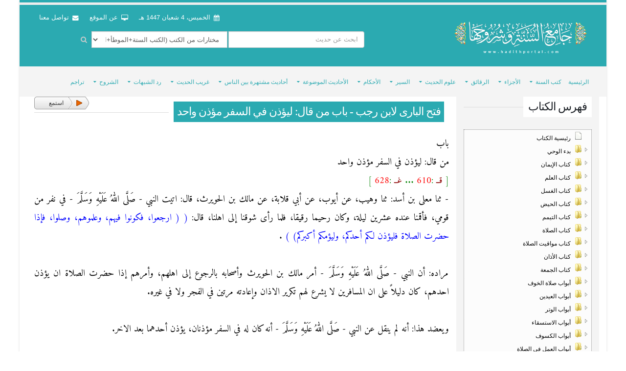

--- FILE ---
content_type: text/html; charset=UTF-8
request_url: https://hadithportal.com/index.php?show=index_tree_shor&book_id=13&chabter=10&bab_id=401&type=shor&show90=liveo
body_size: 28207
content:
<!DOCTYPE html>
<html dir="rtl" class="boxed">
	<head>

		<!-- Basic -->
		<meta charset="utf-8">
        <meta http-equiv="X-UA-Compatible" content="IE=edge">	

		<title>جامع السنة وشروحها - </title>	

		<meta name="keywords" content="حديث نبوي " />
		<meta name="description" content=''>
		<meta name="author" content="جامع شروح السنة">


<meta property="og:title" content='جامع السنة وشروحها - '/>
<meta property="og:image" content="https://hadithportal.com//upload/"/>
<meta property="og:site_name" content="جامع السنة وشروحها "/>
<meta property="og:description" content=''/>
<link rel="image_src" href="https://hadithportal.com//upload/"/>
<meta itemprop="name" content="جامع السنة وشروحها "/>
 

		<!-- Favicon -->
		<link rel="shortcut icon" href="img/favicon.ico" type="image/x-icon" />
		<link rel="apple-touch-icon" href="img/apple-touch-icon.png">

		<!-- Mobile Metas -->
		<meta name="viewport" content="width=device-width, minimum-scale=1.0, maximum-scale=1.0, user-scalable=no">

		<!-- Web Fonts  -->
		<link href="https://fonts.googleapis.com/css?family=Open+Sans:300,400,600,700,800%7CShadows+Into+Light" rel="stylesheet" type="text/css">

		<!-- Vendor CSS -->
		<link rel="stylesheet" href="https://hadithportal.com/template/v3/vendor/bootstrap/css/bootstrap.min.css">
		<link rel="stylesheet" href="https://hadithportal.com/template/v3/vendor/bootstrap-rtl/bootstrap-rtl.css">
		<link rel="stylesheet" href="https://hadithportal.com/template/v3/vendor/font-awesome/css/font-awesome.min.css">
		<link rel="stylesheet" href="https://hadithportal.com/template/v3/vendor/simple-line-icons/css/simple-line-icons.min.css">
		<link rel="stylesheet" href="https://hadithportal.com/template/v3/vendor/owl.carousel/assets/owl.carousel.min.css">
		<link rel="stylesheet" href="https://hadithportal.com/template/v3/vendor/owl.carousel/assets/owl.theme.default.min.css">
		<link rel="stylesheet" href="https://hadithportal.com/template/v3/vendor/magnific-popup/magnific-popup.min.css">

		<!-- Theme CSS -->
		<link rel="stylesheet" href="https://hadithportal.com/template/v3/css/rtl-theme.css">
		<link rel="stylesheet" href="https://hadithportal.com/template/v3/css/rtl-theme-elements.css">
		<link rel="stylesheet" href="https://hadithportal.com/template/v3/css/rtl-theme-blog.css">
		<link rel="stylesheet" href="https://hadithportal.com/template/v3/css/rtl-theme-shop.css">
		<link rel="stylesheet" href="https://hadithportal.com/template/v3/css/theme-animate.css">

		<!-- Current Page CSS -->
		<link rel="stylesheet" href="https://hadithportal.com/template/v3/vendor/rs-plugin/css/settings.css" media="screen">
		<link rel="stylesheet" href="https://hadithportal.com/template/v3/vendor/rs-plugin/css/layers.css" media="screen">
		<link rel="stylesheet" href="https://hadithportal.com/template/v3/vendor/rs-plugin/css/navigation.css" media="screen">
		<link rel="stylesheet" href="https://hadithportal.com/template/v3/vendor/circle-flip-slideshow/css/component.css" media="screen">
<link rel="stylesheet" href="https://hadithportal.com/template/v3/js/themes/default-dark/style.css" media="screen">
		<!-- Skin CSS -->
		<link rel="stylesheet" href="https://hadithportal.com/template/v3/css/skins/default.css">		
		
		
 		<!-- Theme Custom CSS -->
		<link rel="stylesheet" href="https://hadithportal.com/template/v3/css/custom.css">
		<link rel="stylesheet" href="https://hadithportal.com/template/v3/css/sty.css">
		<link rel="stylesheet" href="https://hadithportal.com/template/v3/css/latest.css">
		<!-- Head Libs -->
		<script src="https://hadithportal.com/template/v3/vendor/modernizr/modernizr.min.js"></script>
	<script src="https://hadithportal.com/template/v3/js/func.js"></script>
	<script src="https://hadithportal.com/template/v3/js/PrayTimes.js"></script>

<link rel="stylesheet" href="https://hadithportal.com/template/v3/js/skin-win7/ui.easytree.css" media="screen">
	
<!-- Go to www.addthis.com/dashboard to customize your tools -->
<script type="text/javascript" src="//s7.addthis.com/js/300/addthis_widget.js#pubid=omrart" async="async"></script>
<!--[if gte IE 9 ]><link rel="stylesheet" type="text/css" href="https://hadithportal.com/template/v3/js/tree_js/_styles.css" media="screen"><![endif]-->

<!--[if !IE]>--><link rel="stylesheet" type="text/css" href="https://hadithportal.com/template/v3/js/tree_js/_styles.css" media="screen"><!--<![endif]-->


<style>
#rslightbox_contentcontainer.rtl #rslightbox_logo.rsimg {
	display: none !important ;
}
</style>





	</head>
	<body>
		<div class="body">
<header id="header" class="header-no-border-bottom" data-plugin-options='{"stickyEnabled": true, "stickyEnableOnBoxed": true, "stickyEnableOnMobile": true, "stickyStartAt": 120, "stickySetTop": "-120px", "stickyChangeLogo": false}'>
				<div class="header-body background-color-primary">
					<div class="header-container container">
						<div class="header-row">
							<div class="header-column">
								<div class="header-logo">
									<a href="index.php">
									 
										<img alt="Porto"  data-sticky-width="82" data-sticky-height="40" data-sticky-top="33" src="https://hadithportal.com/template/v3/img/hadithprtal_logo3.png" style="  width: 69%;  height: auto;">
									</a>
								</div>
							</div>
							<div class="header-column" style=" vertical-align: top;">
<div class="header-row">

<nav class="header-nav-top">
<ul class="nav nav-pills">
<!--
<li  >
<a href="#" style="padding: 0px 5px;"><i class="fa fa-square color1" style="color: #0088cc;font-size: 22px;margin: 5px 0;"></i> </a>
</li>

<li  >
<a href="#" style="padding: 0px 5px;"><i class="fa fa-square color1" style="color: #e36159; font-size: 22px;margin: 5px 0;"></i> </a>
</li>

<li  >
<a href="#" style="padding: 0px 5px;"><i class="fa fa-square color1" style="color: #2baab1; font-size: 22px;margin: 5px 0;"></i> </a>
</li>

<li  >
<a href="#" style="padding: 0px 5px;"><i class="fa fa-square color1" style="color: #383f48;font-size: 22px;margin: 5px 0;"></i> </a>
</li>
-->

<li class="hidden-xs">
<a href="#"> <i class="fa fa-calendar"></i>
<script language="JavaScript">
	
	
var fixd; 
function isGregLeapYear(year) 
{ 
return year%4 == 0 && year%100 != 0 || year%400 == 0; 
} 
function gregToFixed(year, month, day) 
{ 
var a = Math.floor((year - 1) / 4); 
var b = Math.floor((year - 1) / 100); 
var c = Math.floor((year - 1) / 400); 
var d = Math.floor((367 * month - 362) / 12); 
if (month <= 2) 
e = 0; 
else if (month > 2 && isGregLeapYear(year)) 
e = -1; 
else 
e = -2; 
return 1 - 1 + 365 * (year - 1) + a - b + c + d + e + day; 
} 
function Hijri(year, month, day) 
{ 
this.year = year; 
this.month = month; 
this.day = day; 
this.toFixed = hijriToFixed; 
this.toString = hijriToString; 
} 
function hijriToFixed() 
{ 
return this.day + Math.ceil(29.5 * (this.month - 1)) + (this.year - 1) * 354 + 
Math.floor((3 + 11 * this.year) / 30) + 227015 - 1; 
} 
function hijriToString() 
{ 
var months = new Array("محرم","صفر","ربيع أول","ربيع ثانى","جمادى أول","جمادى ثانى","رجب","شعبان","رمضان","شوال","ذو القعدة","ذو الحجة"); 
return this.day + " " + months[this.month - 1]+ " " + this.year; 
} 
function fixedToHijri(f) 
{ 
var i=new Hijri(1100, 1, 1); 
i.year = Math.floor((30 * (f - 227015) + 10646) / 10631); 
var i2=new Hijri(i.year, 1, 1); 
var m = Math.ceil((f - 29 - i2.toFixed()) / 29.5) + 1; 
i.month = Math.min(m, 12); 
i2.year = i.year; 
i2.month = i.month; 
i2.day = 1; 
i.day = f - i2.toFixed() + 1; 
return i; 
} 
var tod=new Date(); 
var weekday=new Array("الأحد","الإثنين","الثلاثاء","الأربعاء","الخميس","الجمعة","السبت"); 
var monthname=new Array("يناير","فبراير","مارس","إبريل","مايو","يونيو","يوليو","أغسطس","سبتمبر","أكتوبر","نوفمبر","ديسمبر"); 
var y = tod.getFullYear(); 
var m = tod.getMonth(); 
var d = tod.getDate(); 
var dow = tod.getDay(); 
m++; 
d++ ;
fixd=gregToFixed(y, m, d); 
var h=new Hijri(1436, 11, 28); 
h = fixedToHijri(fixd); 
  
m-- ;
d-- ;
var dt_us=new Intl.DateTimeFormat('ar-TN-u-ca-islamic', {day: 'numeric', month: 'long',weekday: 'long',year : 'numeric'}).format(Date.now())
//document.write( h.toString() + " هـ &nbsp;-&nbsp;"); 
//document.write(""+weekday[dow] + " " + d + " " + monthname[m] + " " + y + "  مـ " ); 
document.write(dt_us); 
</script>
</a>
 </li>



<li class="hidden-xs">
<a href="index.php?show=about"><i class="fa fa-desktop"></i> عن الموقع </a>
</li>
<li class="hidden-xs">
<a href="index.php?show=contact"><i class="fa fa-envelope"></i> تواصل معنا</a>
</li>
 
</ul>
</nav>

<div class="clear"> </div>

<div class="col-md-12">

<div class="col-md-12">
<div class="header-search" style="margin: 10px  0px 0 50px;     float: none;">
<form id="searchForm" action="index.php?show=search" method="get" novalidate="novalidate">
<input name="show" value="search" type="hidden">
<input name="type-sa" value="HaDith" class="type-sa" type="hidden">
<input name="search_type" value="adv" type="hidden">
<input name="search_lang" value="ar" type="hidden">
<input name="search" value="بحث" type="hidden">


<div class="input-group  input-search">
<input type="text" class="form-control" name="search_txt" id="q" placeholder="ابحث عن حديث" required="" aria-required="true" style="width: 47%;">

<select class="form-control mb-md" name="search_book" style="width: 47%;">
	<option value="subAll"> مختارات من الكتب (الكتب الستة+الموطأ+المسند+ابن خزيمة+معاجم الطبراني)
	</option>

	<option value="all"> كل الكتب (٢٤٦ كتابا) </option>
	<option value="33"> صحيح البخاري </option>

	<option value="31"> صحيح مسلم </option>

	<option value="26"> سنن أبي داوود </option>

	<option value="38"> جامع الترمذي </option>

	<option value="25"> السنن الصغرى للنسائي </option>

	<option value="27"> سنن ابن ماجة </option>

	<option value="30"> موطأ مالك </option>

	<option value="35"> مسند أحمد ابن حنبل </option>

	<option value="40"> المعجم الكبير للطبراني </option>

	<option value="39"> المعجم الأوسط للطبراني </option>

	<option value="36"> المعجم الصغير للطبراني </option>

	<option value="45"> مسند البزار </option>

	<option value="34"> صحيح ابن حبان </option>

	<option value="42"> صحيح ابن خزيمة </option>

	<option value="37"> المستدرك على الصحيحين </option>

	<option value="28"> مسند الحميدي </option>

	<option value="32"> سنن الدارمي </option>
	<option value="">    ============= </option>


	<option value="615">   التلخيص الحبير في تخريج أحاديث الرافعي الكبير </option>

	<option value="162">   الجزء الأول من أمالي أبي إسحاق </option>

	<option value="2000">   المقاصد الحسنة في بيان كثير من الأحاديث المشتهرة على الألسنة </option>

	<option value="170">   المنتقى من مسند المقلين لدعلج السجزي </option>

	<option value="90">  أحاديث أيوب السختياني </option>

	<option value="96">  أحاديث إسماعيل بن جعفر </option>

	<option value="812">  أخبار أصبهان لأبي نعيم الأصبهاني </option>

	<option value="801">  أخبار مكة للأزرقي </option>

	<option value="816">  أخبار مكة للفاكهي </option>

	<option value="146">  أمالي الباغندي </option>

	<option value="163">  أمالي المحاملي </option>

	<option value="613">  أمثال الحديث لأبي الشيخ الأصبهاني </option>

	<option value="748">  إكرام الضيف لإبراهيم الحربي </option>

	<option value="601">  اختلاف الحديث للشافعي </option>

	<option value="752">  اعتلال القلوب للخرائطي </option>

	<option value="97">  الآثار لأبي يوسف القاضي </option>

	<option value="98">  الآثار لمحمد بن الحسن الشيباني </option>

	<option value="81">  الآحاد والمثاني لابن أبي عاصم </option>

	<option value="55">  الأدب المفرد للبخاري </option>

	<option value="53">  الأدب لابن أبي شيبة </option>

	<option value="73">  الأربعون الصغرى للبيهقي </option>

	<option value="70">  الأربعون حديثاً للآجري </option>

	<option value="72">  الأربعون على مذهب المتحققين من الصوفية لأبي نعيم الأصبهاني </option>

	<option value="71">  الأربعون في شيوخ الصوفية للماليني </option>

	<option value="68">  الأربعون للطوسي </option>

	<option value="69">  الأربعون للنسوي </option>

	<option value="76">  الأربعين النووية </option>

	<option value="104">  الأمالي في آثار الصحابة </option>

	<option value="125">  الأمالي و القراءة </option>

	<option value="609">  الأمثال للرامهرمزي </option>

	<option value="749">  الأوائل لابن أبي عاصم </option>

	<option value="808">  الأوائل للطبراني </option>

	<option value="157">  الأوسط لابن المنذر </option>

	<option value="710">  الأولياء لابن أبي الدنيا </option>

	<option value="606">  الأوهام التي في مدخل الحاكم للأزدي </option>

	<option value="711">  الإخوان لابن أبي الدنيا </option>

	<option value="607">  الإرشاد في معرفة علماء الحديث للخليلي </option>

	<option value="712">  الإشراف في منازل الأشراف لابن أبي الدنيا </option>

	<option value="744">  الاعتبار و أعقاب السرور لابن أبي الدنيا </option>

	<option value="88">  البدع لابن وضاح	 </option>

	<option value="707">  البر والصلة للحسين بن حرب </option>

	<option value="148">  البيتوتة لمحمد بن إسحاق </option>

	<option value="74">  الترغيب في فضائل الأعمال وثواب ذلك لابن شاهين </option>

	<option value="713">  التواضع و الخمول لابن أبي الدنيا </option>

	<option value="743">  التوبة لابن أبي الدنيا </option>

	<option value="746">  التوكل على الله لابن أبي الدنيا </option>

	<option value="66">  الجامع في الخاتم للبيهقي </option>

	<option value="67">  الجامع في بيان العلم و فضله لابن عبد البر </option>

	<option value="65">  الجامع لأخلاق الراوي و آداب السامع </option>

	<option value="64">  الجامع لعبد الله بن وهب </option>

	<option value="63">  الجامع لمعمّر بن راشد </option>

	<option value="122">  الجزء العاشر من مسند عمر بن الخطاب ليعقوب بن شيبة  </option>

	<option value="109">  الجعديات لأبي القاسم البغوي </option>

	<option value="714">  الجوع لابن أبي الدنيا </option>

	<option value="715">  الحلم لابن أبي الدنيا </option>

	<option value="145">  الذرية الطاهرة للدولابي </option>

	<option value="610">  الرحلة في طلب الحديث للخطيب البغدادي </option>

	<option value="716">  الرقة و البكاء لابن أبي الدنيا </option>

	<option value="709">  الزهد لأبي حاتم الرازي </option>

	<option value="708">  الزهد لأبي داود </option>

	<option value="705">  الزهد لأحمد بن حنبل </option>

	<option value="703">  الزهد لأسد بن موسى </option>

	<option value="717">  الزهد لابن أبي الدنيا </option>

	<option value="750">  الزهد لابن أبي عاصم </option>

	<option value="701">  الزهد للمعافى بن عمران الموصلي </option>

	<option value="706">  الزهد لهناد بن السري </option>

	<option value="702">  الزهد لوكيع بن الجراح </option>

	<option value="700">  الزهد و الرقائق لابن المبارك </option>

	<option value="87">  السنة لعبد الله بن أحمد	 </option>

	<option value="1500">  السنة ومكانتها للسباعي </option>

	<option value="44">  السنن الصغير للبيهقي </option>

	<option value="48">  السنن الكبرى للنسائي </option>

	<option value="49">  السنن الكبير للبيهقي </option>

	<option value="102">  السنن المأثورة للشافعي </option>

	<option value="800">  السير لأبي إسحاق الفزاري </option>

	<option value="86">  الشريعة للآجري	 </option>

	<option value="718">  الشكر لابن أبي الدنيا </option>

	<option value="131">  الشمائل المحمدية للترمذي </option>

	<option value="719">  الصبر و الثواب عليه لابن أبي الدنيا </option>

	<option value="720">  الصمت لابن أبي الدنيا </option>

	<option value="807">  الضعفاء  للعقيلي </option>

	<option value="802">  الطبقات الكبير لابن سعد </option>

	<option value="80002">  الطبقات الكبير لابن سعد </option>

	<option value="721">  العقل و فضله لابن أبي الدنيا </option>

	<option value="602">  العلل الكبير للترمذي </option>

	<option value="111">  العلم لزهير بن حرب </option>

	<option value="722">  العمر و الشيب لابن أبي الدنيا </option>

	<option value="723">  الفرج بعد الشدة لابن أبي الدنيا </option>

	<option value="140">  الفوائد للفريابي </option>

	<option value="79">  القدر لعبد الله بن وهب </option>

	<option value="169">  القدر للفريابي </option>

	<option value="83">  القضاء والقدر للبيهقي	 </option>

	<option value="704">  الكرم والجود للبرجلاني </option>

	<option value="612">  الكفاية في علم الرواية للخطيب البغدادي </option>

	<option value="817">  الكنى والأسماء للدولابي </option>

	<option value="724">  المتمنّين لابن أبي الدنيا </option>

	<option value="725">  المحتضرين لابن أبي الدنيا </option>

	<option value="901">  المحدث الفاصل بين الراوي والواعي للرامهرمزي </option>

	<option value="902">  المخزون في علم الحديث </option>

	<option value="742">  المرض و الكفارات لابن أبي الدنيا </option>

	<option value="167">  المسند للشاشي </option>

	<option value="138">  المطالب العالية للحافظ بن حجر </option>

	<option value="139">  المفاريد لأبي يعلى الموصلي </option>

	<option value="741">  المنامات لابن أبي الدنيا </option>

	<option value="117">  المنتخب من مسند عبد بن حميد </option>

	<option value="56">  المنتقى لابن جارود </option>

	<option value="156">  المنتقى من كتاب الطبقات لأبي عروبة الحراني </option>

	<option value="751">  المُذكَّر و التِّذكير لابن أبي عاصم </option>

	<option value="726">  النفقة على العيال لابن أبي الدنيا </option>

	<option value="727">  الهم و الحزن لابن أبي الدنيا </option>

	<option value="728">  الهواتف لابن أبي الدنيا </option>

	<option value="729">  الوجل و التوثق بالعمل لابن أبي الدنيا </option>

	<option value="730">  الورع لابن أبي الدنيا </option>

	<option value="747">  اليقين لابن أبي الدنيا </option>

	<option value="133">  بغية الباحث عن زوائد مسند الحارث </option>

	<option value="200">  بلوغ المرام </option>

	<option value="608">  بيان خطأ من أخطأ على الشافعي للبيهقي </option>

	<option value="805">  تاريخ المدينة لابن شبة </option>

	<option value="809">  تاريخ داريا لعبد الجبار الخولاني </option>

	<option value="350">  تذكرة الحفاظ لابن القيسراني </option>

	<option value="123">  تركة النبي </option>

	<option value="143">  تهذيب الآثار للطبري </option>

	<option value="108">  جزء أبي الجهم الباهلي </option>

	<option value="155">  جزء أبي عروبة الحراني برواية الأنطاكي </option>

	<option value="152">  جزء أبي عروبة الحراني برواية الحاكم </option>

	<option value="126">  جزء أحمد بن عاصم الثقفي </option>

	<option value="103">  جزء أشيب </option>

	<option value="92">  جزء ابن جريج </option>

	<option value="153">  جزء البغوي </option>

	<option value="119">  جزء الحسن بن عرفة </option>

	<option value="168">  جزء القاضي الأشناني </option>

	<option value="118">  جزء المؤمل </option>

	<option value="101">  جزء حديث سفيان بن عيينة </option>

	<option value="128">  جزء حنبل بن إسحاق </option>

	<option value="161">  جزء علي بن محمد الحميري </option>

	<option value="94">  جزء فيه مجلس من فوائد الليث بن سعد </option>

	<option value="137">  جزء فيه مجلسان للنسائي </option>

	<option value="116">  جزء قراءات النبي لحفص بن عمر </option>

	<option value="121">  جزء محمد بن عاصم الثقفي </option>

	<option value="113">  جزء من حديث لوين </option>

	<option value="110">  جزء يحيى بن معين </option>

	<option value="130">  حديث أبي محمد الفاكهي </option>

	<option value="105">  حديث محمد بن عبدالله الأنصاري </option>

	<option value="603">  حديث نضر الله امرأ لابن حكيم المديني </option>

	<option value="114">  حديث هشام بن عمار </option>

	<option value="731">  حسن الظن بالله لابن أبي الدنيا </option>

	<option value="85">  حلية الأولياء وطبقات الأصفياء	 </option>

	<option value="82">  دلائل النبوة لأبي نعيم الأصبهاني </option>

	<option value="84">  دلائل النبوة للفريابي </option>

	<option value="815">  ذكر من اسمه شعبة لأبي نعيم الأصبهاني </option>

	<option value="732">  ذم الغيبة و النميمة لابن أبي الدنيا </option>

	<option value="756">  رياض الصالحين </option>

	<option value="75">  رياضة الأبدان لأبي نعيم الأصبهاني </option>

	<option value="124">  سباعيات أبي المعالي الفراوي </option>

	<option value="46">  سنن الدارقطني </option>

	<option value="32">  سنن الدارمي </option>

	<option value="47">  سنن سعيد بن منصور </option>

	<option value="78">  شرح أصول اعتقاد أهل السنة و الجماعة  للالكائي </option>

	<option value="159">  شرح معاني الآثار للطحاوي </option>

	<option value="611">  شرف أصحاب الحديث للخطيب البغدادي </option>

	<option value="903">  شعار أصحاب الحديث لأبي أحمد الحاكم </option>

	<option value="91">  صحيفة همام بن منبه </option>

	<option value="144">  صريح السنة للطبري </option>

	<option value="500">  صفة الصفوة </option>

	<option value="811">  طبقات المحدثين بأصبهان لأبي الشيخ الأصبهاني </option>

	<option value="201">  عمدة الأحكام من كلام خير الأنام </option>

	<option value="134">  عوالي الحارث بن أبي أسامة </option>

	<option value="604">  غرائب مالك بن أنس لابن المظفر </option>

	<option value="450">  غريب الحديث لإبراهيم الحربي	 </option>

	<option value="112">  فضائل الصحابة لابن حنبل </option>

	<option value="806">  فضائل المدينة للجندي </option>

	<option value="753">  فضيلة الشكر لله على نعمته للخرائطي </option>

	<option value="166">  فوائد حديث أبي عمير لابن القاص </option>

	<option value="165">  فوائد محمد بن مخلد </option>

	<option value="745">  قرى الضيف لابن أبي الدنيا </option>

	<option value="733">  قصر الأمل لابن أبي الدنيا </option>

	<option value="734">  قضاء الحوائج لابن أبي الدنيا </option>

	<option value="814">  كتاب الإمامة والرد على الرافضة للأصبهاني </option>

	<option value="80">  كرامات الأولياء للالكائي </option>

	<option value="735">  كلام الليالي و الأيام لابن أبي الدنيا </option>

	<option value="164">  ما رواه الأكابر عن مالك لمحمد بن مخلد </option>

	<option value="736">  مجابو الدعوة لابن أبي الدنيا </option>

	<option value="737">  محاسبة النفس لابن أبي الدنيا </option>

	<option value="738">  مداراة الناس لابن أبي الدنيا </option>

	<option value="129">  مراسيل أبي داود </option>

	<option value="755">  مساؤئ الأخلاق للخرائطي </option>

	<option value="89">  مسانيد فراس المكتب </option>

	<option value="43">  مستخرج أبي عوانة </option>

	<option value="136">  مسند أبي بكر الصديق </option>

	<option value="57">  مسند أبي حنيفة برواية أبي نعيم </option>

	<option value="52">  مسند أبي يعلى الموصلي </option>

	<option value="151">  مسند أسامة بن زيد </option>

	<option value="50">  مسند إسحاق بن راهويه </option>

	<option value="158">  مسند ابن أبي أوفى </option>

	<option value="54">  مسند ابن أبي شيبة </option>

	<option value="142">  مسند الروياني </option>

	<option value="60">  مسند الشافعي </option>

	<option value="41">  مسند الطيالسي </option>

	<option value="120">  مسند بلال بن رباح </option>

	<option value="115">  مسند سعد بن أبي وقاص </option>

	<option value="150">  مسند عائشة </option>

	<option value="132">  مسند عبد الرحمن بن عوف للبرتي </option>

	<option value="127">  مسند عبد الله بن عمر للطرسوسي </option>

	<option value="95">  مسند عبدالله بن المبارك </option>

	<option value="147">  مسند عمر بن عبد العزيز </option>

	<option value="93">  مشيخة ابن طهمان </option>

	<option value="600">  مصطلح الحديث </option>

	<option value="62">  مصنّف بن أبي شيبة </option>

	<option value="61">  مصنّف عبد الرزاق </option>

	<option value="141">  معجم أبي يعلى الموصلي </option>

	<option value="51">  معجم أسامي شيوخ أبي بكر الإسماعيلي	 </option>

	<option value="59">  معجم ابن الأعرابي </option>

	<option value="58">  معجم ابن المقرئ </option>

	<option value="813">  معرفة الصحابة لأبي نعيم الأصبهاني </option>

	<option value="605">  معرفة علوم الحديث للحاكم </option>

	<option value="754">  مكارم الأخلاق للخرائطي </option>

	<option value="740">  مكارم الاخلاق لابن أبي الدنيا </option>

	<option value="739">  من عاش بعد الموت لابن أبي الدنيا </option>

	<option value="810">  من وافقت كنيته كنية زوجه لابن حيوية </option>

	<option value="160">  مُشكِل الآثار للطحاوي </option>

	<option value="106">  نسخة أبي مسهر و غيره </option>

	<option value="100">  نسخة وكيع عن الأعمش </option>

	<option value="614">  نصب الراية </option>

	<option value="400">  نَاسِخُ الْحَدِيثِ وَمَنْسُوخُهُ لِابْنِ شَاهِينَ </option>

</select>
 


<span class="input-group-btn" style="right: 14px;">
<button class="btn btn-default"  type="submit"><i class="fa fa-search"></i></button>
</span>
</div>
</form>



</div>

 


</div>
 
</div>

</div>								
 							</div>
						</div>
					</div>
					<div class="header-container header-nav header-nav-bar">
						<div class="container">
							<button class="btn header-btn-collapse-nav" data-toggle="collapse" data-target=".header-nav-main">
								<i class="fa fa-bars"></i>
							</button>
							
							<div class="header-nav-main header-nav-main-effect-1 header-nav-main-sub-effect-1 collapse">
								<nav>
									<ul class="nav nav-pills" id="mainNav">
										<li><a href="index.php"> الرئيسية</a></li>
 



<li class="dropdown">
<a href="#" class="dropdown-toggle">كتب السنة</a>

<ul class="dropdown-menu">

<!--<li class="dropdown-submenu">
 <a href="#"> الكتب التسعة </a> 
<ul class="dropdown-menu">	
<li> <a href="index.php?show=book&book_id=33"> صحيح البخاري </a>  </li>	
<li> <a href="index.php?show=book&book_id=31"> صحيح مسلم </a>  </li>	
<li> <a href="index.php?show=book&book_id=25"> سنن النسائي </a>  </li>	
<li> <a href="index.php?show=book&book_id=38"> سنن الترمذي </a>  </li>	
<li> <a href="index.php?show=book&book_id=26"> سنن أبي داود </a>  </li>	
<li> <a href="index.php?show=book&book_id=27"> سنن ابن ماجه </a>  </li>	
<li> <a href="index.php?show=book&book_id=30"> موطأ مالك </a>  </li>	
<li> <a href="index.php?show=book&book_id=35"> مسند أحمد </a>  </li>	
<li> <a href="index.php?show=book&book_id=32"> سنن الدارمي </a>  </li>	
</ul>
</li>-->


 
<li class="dropdown-submenu"> <a href="#"> الصحاح </a> 
<ul class="dropdown-menu"><li><a  href="index.php?show=book&book_id=33">  صحيح البخاري <span style="color: red ;"> (ت 256 ) </span> </a></li><li><a  href="index.php?show=book&book_id=31">  صحيح مسلم <span style="color: red ;"> (ت 261 ) </span> </a></li><li><a  href="index.php?show=book&book_id=30">  موطأ مالك <span style="color: red ;"> (ت 179 ) </span> </a></li><li><a  href="index.php?show=book&book_id=42">  صحيح ابن خزيمة <span style="color: red ;"> (ت 311 ) </span> </a></li><li><a  href="index.php?show=book&book_id=34">  صحيح ابن حبان <span style="color: red ;"> (ت 354 ) </span> </a></li><li><a  href="index.php?show=book&book_id=56">  المنتقى لابن جارود <span style="color: red ;"> (ت 307 ) </span> </a></li><li><a  href="index.php?show=book&book_id=37">  المستدرك على الصحيحين <span style="color: red ;"> (ت 405 ) </span> </a></li><li class="dropdown-submenu"> <a href="index.php?show=index_book&show_books=17"> شاهد كل الكتب </a> </li></ul>
</li>
<li class="dropdown-submenu"> <a href="#"> السنن </a> 
<ul class="dropdown-menu"><li><a  href="index.php?show=book&book_id=48">  السنن الكبرى للنسائي <span style="color: red ;"> (ت 303 ) </span> </a></li><li><a  href="index.php?show=book&book_id=25">  السنن الصغرى للنسائي <span style="color: red ;"> (ت 303 ) </span> </a></li><li><a  href="index.php?show=book&book_id=26">  سنن أبي داوود <span style="color: red ;"> (ت 275 ) </span> </a></li><li><a  href="index.php?show=book&book_id=38">  جامع الترمذي <span style="color: red ;"> (ت 279 ) </span> </a></li><li><a  href="index.php?show=book&book_id=27">  سنن ابن ماجة <span style="color: red ;"> (ت 273 ) </span> </a></li><li><a  href="index.php?show=book&book_id=32">  سنن الدارمي <span style="color: red ;"> (ت 255 ) </span> </a></li><li><a  href="index.php?show=book&book_id=102">  السنن المأثورة للشافعي <span style="color: red ;"> (ت 264 ) </span> </a></li><li class="dropdown-submenu"> <a href="index.php?show=index_book&show_books=13"> شاهد كل الكتب </a> </li></ul>
</li>
<li class="dropdown-submenu"> <a href="#"> الجوامع </a> 
<ul class="dropdown-menu"><li><a  href="index.php?show=book&book_id=63">  الجامع لمعمّر بن راشد <span style="color: red ;"> (ت 153 ) </span> </a></li><li><a  href="index.php?show=book&book_id=64">  الجامع لعبد الله بن وهب <span style="color: red ;"> (ت 197 ) </span> </a></li><li class="dropdown-submenu"> <a href="index.php?show=index_book&show_books=16"> شاهد كل الكتب </a> </li></ul>
</li>
<li class="dropdown-submenu"> <a href="#"> المصنفات </a> 
<ul class="dropdown-menu"><li><a  href="index.php?show=book&book_id=61">  مصنّف عبد الرزاق <span style="color: red ;"> (ت 211 ) </span> </a></li><li><a  href="index.php?show=book&book_id=62">  مصنّف بن أبي شيبة <span style="color: red ;"> (ت 235 ) </span> </a></li><li><a  href="index.php?show=book&book_id=143">  تهذيب الآثار للطبري <span style="color: red ;"> (ت 310 ) </span> </a></li><li><a  href="index.php?show=book&book_id=157">  الأوسط لابن المنذر <span style="color: red ;"> (ت 319 ) </span> </a></li><li><a  href="index.php?show=book&book_id=159">  شرح معاني الآثار للطحاوي <span style="color: red ;"> (ت 321 ) </span> </a></li><li class="dropdown-submenu"> <a href="index.php?show=index_book&show_books=36"> شاهد كل الكتب </a> </li></ul>
</li>
<li class="dropdown-submenu"> <a href="#"> الآثار </a> 
<ul class="dropdown-menu"><li><a  href="index.php?show=book&book_id=97">  الآثار لأبي يوسف القاضي <span style="color: red ;"> (ت 182 ) </span> </a></li><li><a  href="index.php?show=book&book_id=800">  السير لأبي إسحاق الفزاري <span style="color: red ;"> (ت 188 ) </span> </a></li><li><a  href="index.php?show=book&book_id=98">  الآثار لمحمد بن الحسن الشيباني <span style="color: red ;"> (ت 189 ) </span> </a></li><li class="dropdown-submenu"> <a href="index.php?show=index_book&show_books=44"> شاهد كل الكتب </a> </li></ul>
</li>
<li class="dropdown-submenu"> <a href="#"> المسانيد </a> 
<ul class="dropdown-menu"><li><a  href="index.php?show=book&book_id=57">  مسند أبي حنيفة برواية أبي نعيم <span style="color: red ;"> (ت 150 ) </span> </a></li><li><a  href="index.php?show=book&book_id=95">  مسند عبدالله بن المبارك <span style="color: red ;"> (ت 181 ) </span> </a></li><li><a  href="index.php?show=book&book_id=41">  مسند الطيالسي <span style="color: red ;"> (ت 204 ) </span> </a></li><li><a  href="index.php?show=book&book_id=60">  مسند الشافعي <span style="color: red ;"> (ت 204 ) </span> </a></li><li><a  href="index.php?show=book&book_id=28">  مسند الحميدي <span style="color: red ;"> (ت 219 ) </span> </a></li><li><a  href="index.php?show=book&book_id=54">  مسند ابن أبي شيبة <span style="color: red ;"> (ت 235 ) </span> </a></li><li><a  href="index.php?show=book&book_id=50">  مسند إسحاق بن راهويه <span style="color: red ;"> (ت 238 ) </span> </a></li><li class="dropdown-submenu"> <a href="index.php?show=index_book&show_books=14"> شاهد كل الكتب </a> </li></ul>
</li>
<li class="dropdown-submenu"> <a href="#"> المعاجم </a> 
<ul class="dropdown-menu"><li><a  href="index.php?show=book&book_id=141">  معجم أبي يعلى الموصلي <span style="color: red ;"> (ت 307 ) </span> </a></li><li><a  href="index.php?show=book&book_id=59">  معجم ابن الأعرابي <span style="color: red ;"> (ت 340 ) </span> </a></li><li><a  href="index.php?show=book&book_id=36">  المعجم الصغير للطبراني <span style="color: red ;"> (ت 360 ) </span> </a></li><li><a  href="index.php?show=book&book_id=39">  المعجم الأوسط للطبراني <span style="color: red ;"> (ت 360 ) </span> </a></li><li><a  href="index.php?show=book&book_id=40">  المعجم الكبير للطبراني <span style="color: red ;"> (ت 360 ) </span> </a></li><li><a  href="index.php?show=book&book_id=58">  معجم ابن المقرئ <span style="color: red ;"> (ت 381 ) </span> </a></li><li class="dropdown-submenu"> <a href="index.php?show=index_book&show_books=15"> شاهد كل الكتب </a> </li></ul>
</li>
<li class="dropdown-submenu"> <a href="#"> المستخرجات </a> 
<ul class="dropdown-menu"><li><a  href="index.php?show=book&book_id=43">  مستخرج أبي عوانة <span style="color: red ;"> (ت 316 ) </span> </a></li><li class="dropdown-submenu"> <a href="index.php?show=index_book&show_books=45"> شاهد كل الكتب </a> </li></ul>
</li>
<li class="dropdown-submenu"> <a href="#"> العقائد المسندة </a> 
<ul class="dropdown-menu"><li><a  href="index.php?show=book&book_id=79">  القدر لعبد الله بن وهب <span style="color: red ;"> (ت 197 ) </span> </a></li><li><a  href="index.php?show=book&book_id=88">  البدع لابن وضاح	 <span style="color: red ;"> (ت 286 ) </span> </a></li><li><a  href="index.php?show=book&book_id=87">  السنة لعبد الله بن أحمد	 <span style="color: red ;"> (ت 290 ) </span> </a></li><li><a  href="index.php?show=book&book_id=169">  القدر للفريابي <span style="color: red ;"> (ت 301 ) </span> </a></li><li><a  href="index.php?show=book&book_id=144">  صريح السنة للطبري <span style="color: red ;"> (ت 310 ) </span> </a></li><li><a  href="index.php?show=book&book_id=86">  الشريعة للآجري	 <span style="color: red ;"> (ت 360 ) </span> </a></li><li><a  href="index.php?show=book&book_id=903">  شعار أصحاب الحديث لأبي أحمد الحاكم <span style="color: red ;"> (ت 378 ) </span> </a></li><li class="dropdown-submenu"> <a href="index.php?show=index_book&show_books=46"> شاهد كل الكتب </a> </li></ul>
</li>
<li class="dropdown-submenu"> <a href="#"> المراسيل </a> 
<ul class="dropdown-menu"><li><a  href="index.php?show=book&book_id=129">  مراسيل أبي داود <span style="color: red ;"> (ت 275 ) </span> </a></li><li class="dropdown-submenu"> <a href="index.php?show=index_book&show_books=47"> شاهد كل الكتب </a> </li></ul>
</li>
<li class="dropdown-submenu"> <a href="#"> الزوائد </a> 
<ul class="dropdown-menu"><li><a  href="index.php?show=book&book_id=138">  المطالب العالية للحافظ بن حجر <span style="color: red ;"> (ت 852 ) </span> </a></li><li class="dropdown-submenu"> <a href="index.php?show=index_book&show_books=48"> شاهد كل الكتب </a> </li></ul>
</li>
<li class="dropdown-submenu"> <a href="index.php?show=index_book&show_books=1&sub=1"> شاهد كل الكتب </a> </li>
</ul>
</li>




<li class="dropdown">
<a href="#" class="dropdown-toggle">الأجزاء</a>

<ul class="dropdown-menu">


 
<li class="dropdown-submenu"> <a href="#"> الأجزاء </a> 
<ul class="dropdown-menu"><li><a  href="index.php?show=book&book_id=91">  صحيفة همام بن منبه <span style="color: red ;"> (ت 131 ) </span> </a></li><li><a  href="index.php?show=book&book_id=93">  مشيخة ابن طهمان <span style="color: red ;"> (ت 168 ) </span> </a></li><li><a  href="index.php?show=book&book_id=96">  أحاديث إسماعيل بن جعفر <span style="color: red ;"> (ت 180 ) </span> </a></li><li><a  href="index.php?show=book&book_id=100">  نسخة وكيع عن الأعمش <span style="color: red ;"> (ت 197 ) </span> </a></li><li><a  href="index.php?show=book&book_id=101">  جزء حديث سفيان بن عيينة <span style="color: red ;"> (ت 198 ) </span> </a></li><li><a  href="index.php?show=book&book_id=103">  جزء أشيب <span style="color: red ;"> (ت 209 ) </span> </a></li><li><a  href="index.php?show=book&book_id=105">  حديث محمد بن عبدالله الأنصاري <span style="color: red ;"> (ت 215 ) </span> </a></li><li class="dropdown-submenu"> <a href="index.php?show=index_book&show_books=38"> شاهد كل الكتب </a> </li></ul>
</li>
<li class="dropdown-submenu"> <a href="#"> الفوائد </a> 
<ul class="dropdown-menu"><li><a  href="index.php?show=book&book_id=94">  جزء فيه مجلس من فوائد الليث بن سعد <span style="color: red ;"> (ت 175 ) </span> </a></li><li><a  href="index.php?show=book&book_id=140">  الفوائد للفريابي <span style="color: red ;"> (ت 301 ) </span> </a></li><li><a  href="index.php?show=book&book_id=165">  فوائد محمد بن مخلد <span style="color: red ;"> (ت 331 ) </span> </a></li><li class="dropdown-submenu"> <a href="index.php?show=index_book&show_books=39"> شاهد كل الكتب </a> </li></ul>
</li>
<li class="dropdown-submenu"> <a href="#"> الأمالي </a> 
<ul class="dropdown-menu"><li><a  href="index.php?show=book&book_id=104">  الأمالي في آثار الصحابة <span style="color: red ;"> (ت 211 ) </span> </a></li><li><a  href="index.php?show=book&book_id=125">  الأمالي و القراءة <span style="color: red ;"> (ت 270 ) </span> </a></li><li><a  href="index.php?show=book&book_id=146">  أمالي الباغندي <span style="color: red ;"> (ت 283 ) </span> </a></li><li><a  href="index.php?show=book&book_id=162">   الجزء الأول من أمالي أبي إسحاق <span style="color: red ;"> (ت 325 ) </span> </a></li><li><a  href="index.php?show=book&book_id=163">  أمالي المحاملي <span style="color: red ;"> (ت 330 ) </span> </a></li><li class="dropdown-submenu"> <a href="index.php?show=index_book&show_books=40"> شاهد كل الكتب </a> </li></ul>
</li>
<li class="dropdown-submenu"> <a href="#"> الأربيعينيات </a> 
<ul class="dropdown-menu"><li><a  href="index.php?show=book&book_id=68">  الأربعون للطوسي <span style="color: red ;"> (ت 242 ) </span> </a></li><li><a  href="index.php?show=book&book_id=69">  الأربعون للنسوي <span style="color: red ;"> (ت 303 ) </span> </a></li><li><a  href="index.php?show=book&book_id=70">  الأربعون حديثاً للآجري <span style="color: red ;"> (ت 360 ) </span> </a></li><li><a  href="index.php?show=book&book_id=71">  الأربعون في شيوخ الصوفية للماليني <span style="color: red ;"> (ت 412 ) </span> </a></li><li><a  href="index.php?show=book&book_id=72">  الأربعون على مذهب المتحققين من الصوفية لأبي نعيم الأصبهاني <span style="color: red ;"> (ت 430 ) </span> </a></li><li><a  href="index.php?show=book&book_id=73">  الأربعون الصغرى للبيهقي <span style="color: red ;"> (ت 458 ) </span> </a></li><li class="dropdown-submenu"> <a href="index.php?show=index_book&show_books=41"> شاهد كل الكتب </a> </li></ul>
</li>
<li class="dropdown-submenu"> <a href="#"> الأجزاء الموضوعية </a> 
<ul class="dropdown-menu"><li><a  href="index.php?show=book&book_id=111">  العلم لزهير بن حرب <span style="color: red ;"> (ت 234 ) </span> </a></li><li><a  href="index.php?show=book&book_id=704">  الكرم والجود للبرجلاني <span style="color: red ;"> (ت 238 ) </span> </a></li><li><a  href="index.php?show=book&book_id=707">  البر والصلة للحسين بن حرب <span style="color: red ;"> (ت 246 ) </span> </a></li><li><a  href="index.php?show=book&book_id=748">  إكرام الضيف لإبراهيم الحربي <span style="color: red ;"> (ت 285 ) </span> </a></li><li><a  href="index.php?show=book&book_id=752">  اعتلال القلوب للخرائطي <span style="color: red ;"> (ت 327 ) </span> </a></li><li><a  href="index.php?show=book&book_id=753">  فضيلة الشكر لله على نعمته للخرائطي <span style="color: red ;"> (ت 327 ) </span> </a></li><li><a  href="index.php?show=book&book_id=754">  مكارم الأخلاق للخرائطي <span style="color: red ;"> (ت 327 ) </span> </a></li><li class="dropdown-submenu"> <a href="index.php?show=index_book&show_books=42"> شاهد كل الكتب </a> </li></ul>
</li>
<li class="dropdown-submenu"> <a href="#"> الأمثال </a> 
<ul class="dropdown-menu"><li><a  href="index.php?show=book&book_id=609">  الأمثال للرامهرمزي <span style="color: red ;"> (ت 360 ) </span> </a></li><li><a  href="index.php?show=book&book_id=613">  أمثال الحديث لأبي الشيخ الأصبهاني <span style="color: red ;"> (ت 369 ) </span> </a></li><li class="dropdown-submenu"> <a href="index.php?show=index_book&show_books=49"> شاهد كل الكتب </a> </li></ul>
</li>
<li class="dropdown-submenu"> <a href="#"> الأوائل </a> 
<ul class="dropdown-menu"><li><a  href="index.php?show=book&book_id=749">  الأوائل لابن أبي عاصم <span style="color: red ;"> (ت 287 ) </span> </a></li><li><a  href="index.php?show=book&book_id=808">  الأوائل للطبراني <span style="color: red ;"> (ت 360 ) </span> </a></li><li class="dropdown-submenu"> <a href="index.php?show=index_book&show_books=50"> شاهد كل الكتب </a> </li></ul>
</li>
<li class="dropdown-submenu"> <a href="#"> كتب ابن أبي الدنيا </a> 
<ul class="dropdown-menu"><li><a  href="index.php?show=book&book_id=710">  الأولياء لابن أبي الدنيا <span style="color: red ;"> (ت 281 ) </span> </a></li><li><a  href="index.php?show=book&book_id=711">  الإخوان لابن أبي الدنيا <span style="color: red ;"> (ت 281 ) </span> </a></li><li><a  href="index.php?show=book&book_id=712">  الإشراف في منازل الأشراف لابن أبي الدنيا <span style="color: red ;"> (ت 281 ) </span> </a></li><li><a  href="index.php?show=book&book_id=713">  التواضع و الخمول لابن أبي الدنيا <span style="color: red ;"> (ت 281 ) </span> </a></li><li><a  href="index.php?show=book&book_id=714">  الجوع لابن أبي الدنيا <span style="color: red ;"> (ت 281 ) </span> </a></li><li><a  href="index.php?show=book&book_id=715">  الحلم لابن أبي الدنيا <span style="color: red ;"> (ت 281 ) </span> </a></li><li><a  href="index.php?show=book&book_id=716">  الرقة و البكاء لابن أبي الدنيا <span style="color: red ;"> (ت 281 ) </span> </a></li><li class="dropdown-submenu"> <a href="index.php?show=index_book&show_books=43"> شاهد كل الكتب </a> </li></ul>
</li>
<li class="dropdown-submenu"> <a href="index.php?show=index_book&show_books=2&sub=1"> شاهد كل الكتب </a> </li>
</ul>
</li>




<li class="dropdown">
<a href="#" class="dropdown-toggle">الرقائق </a>

<ul class="dropdown-menu">


 
<li class="dropdown-submenu"> <a href="#"> الزهد </a> 
<ul class="dropdown-menu"><li><a  href="index.php?show=book&book_id=700">  الزهد و الرقائق لابن المبارك <span style="color: red ;"> (ت 181 ) </span> </a></li><li><a  href="index.php?show=book&book_id=701">  الزهد للمعافى بن عمران الموصلي <span style="color: red ;"> (ت 185 ) </span> </a></li><li><a  href="index.php?show=book&book_id=702">  الزهد لوكيع بن الجراح <span style="color: red ;"> (ت 197 ) </span> </a></li><li><a  href="index.php?show=book&book_id=703">  الزهد لأسد بن موسى <span style="color: red ;"> (ت 212 ) </span> </a></li><li><a  href="index.php?show=book&book_id=705">  الزهد لأحمد بن حنبل <span style="color: red ;"> (ت 241 ) </span> </a></li><li><a  href="index.php?show=book&book_id=706">  الزهد لهناد بن السري <span style="color: red ;"> (ت 243 ) </span> </a></li><li><a  href="index.php?show=book&book_id=709">  الزهد لأبي حاتم الرازي <span style="color: red ;"> (ت 277 ) </span> </a></li><li class="dropdown-submenu"> <a href="index.php?show=index_book&show_books=28"> شاهد كل الكتب </a> </li></ul>
</li>
<li class="dropdown-submenu"> <a href="#"> الآداب </a> 
<ul class="dropdown-menu"><li><a  href="index.php?show=book&book_id=53">  الأدب لابن أبي شيبة <span style="color: red ;"> (ت 235 ) </span> </a></li><li><a  href="index.php?show=book&book_id=55">  الأدب المفرد للبخاري <span style="color: red ;"> (ت 256 ) </span> </a></li><li class="dropdown-submenu"> <a href="index.php?show=index_book&show_books=27"> شاهد كل الكتب </a> </li></ul>
</li>
<li class="dropdown-submenu"> <a href="#"> الرقاق </a> 
<ul class="dropdown-menu"><li><a  href="index.php?show=book&book_id=751">  المُذكَّر و التِّذكير لابن أبي عاصم <span style="color: red ;"> (ت 287 ) </span> </a></li><li class="dropdown-submenu"> <a href="index.php?show=index_book&show_books=29"> شاهد كل الكتب </a> </li></ul>
</li>
<li class="dropdown-submenu"> <a href="index.php?show=index_book&show_books=3&sub=1"> شاهد كل الكتب </a> </li>
</ul>
</li>




<li class="dropdown">
<a href="#" class="dropdown-toggle">علوم الحديث</a>

<ul class="dropdown-menu">


 
<li class="dropdown-submenu"> <a href="#"> مصطلح الحديث </a> 
<ul class="dropdown-menu"><li><a  href="index.php?show=book&book_id=901">  المحدث الفاصل بين الراوي والواعي للرامهرمزي <span style="color: red ;"> (ت 360 ) </span> </a></li><li><a  href="index.php?show=book&book_id=605">  معرفة علوم الحديث للحاكم <span style="color: red ;"> (ت 405 ) </span> </a></li><li><a  href="index.php?show=book&book_id=606">  الأوهام التي في مدخل الحاكم للأزدي <span style="color: red ;"> (ت 409 ) </span> </a></li><li><a  href="index.php?show=book&book_id=612">  الكفاية في علم الرواية للخطيب البغدادي <span style="color: red ;"> (ت 463 ) </span> </a></li><li><a  href="index.php?show=book&book_id=600">  مصطلح الحديث <span style="color: red ;"> (ت 1421 ) </span> </a></li><li class="dropdown-submenu"> <a href="index.php?show=index_book&show_books=21"> شاهد كل الكتب </a> </li></ul>
</li>
<li class="dropdown-submenu"> <a href="#"> التخريح </a> 
<ul class="dropdown-menu"><li><a  href="index.php?show=book&book_id=614">  نصب الراية <span style="color: red ;"> (ت 762 ) </span> </a></li><li><a  href="index.php?show=book&book_id=615">   التلخيص الحبير في تخريج أحاديث الرافعي الكبير <span style="color: red ;"> (ت 852 ) </span> </a></li><li class="dropdown-submenu"> <a href="index.php?show=index_book&show_books=23"> شاهد كل الكتب </a> </li></ul>
</li>
<li class="dropdown-submenu"> <a href="#"> الناسخ و المنسوخ </a> 
<ul class="dropdown-menu"><li><a  href="index.php?show=book&book_id=400">  نَاسِخُ الْحَدِيثِ وَمَنْسُوخُهُ لِابْنِ شَاهِينَ <span style="color: red ;"> (ت 385 ) </span> </a></li><li class="dropdown-submenu"> <a href="index.php?show=index_book&show_books=25"> شاهد كل الكتب </a> </li></ul>
</li>
<li class="dropdown-submenu"> <a href="#"> العلل </a> 
<ul class="dropdown-menu"><li><a  href="index.php?show=book&book_id=602">  العلل الكبير للترمذي <span style="color: red ;"> (ت 279 ) </span> </a></li><li><a  href="index.php?show=book&book_id=604">  غرائب مالك بن أنس لابن المظفر <span style="color: red ;"> (ت 379 ) </span> </a></li><li><a  href="index.php?show=book&book_id=608">  بيان خطأ من أخطأ على الشافعي للبيهقي <span style="color: red ;"> (ت 458 ) </span> </a></li><li class="dropdown-submenu"> <a href="index.php?show=index_book&show_books=22"> شاهد كل الكتب </a> </li></ul>
</li>
<li class="dropdown-submenu"> <a href="#"> الرجال </a> 
<ul class="dropdown-menu"><li><a  href="index.php?show=book&book_id=802">  الطبقات الكبير لابن سعد <span style="color: red ;"> (ت 230 ) </span> </a></li><li><a  href="index.php?show=book&book_id=80002">  الطبقات الكبير لابن سعد <span style="color: red ;"> (ت 230 ) </span> </a></li><li><a  href="index.php?show=book&book_id=81">  الآحاد والمثاني لابن أبي عاصم <span style="color: red ;"> (ت 287 ) </span> </a></li><li><a  href="index.php?show=book&book_id=817">  الكنى والأسماء للدولابي <span style="color: red ;"> (ت 310 ) </span> </a></li><li><a  href="index.php?show=book&book_id=156">  المنتقى من كتاب الطبقات لأبي عروبة الحراني <span style="color: red ;"> (ت 318 ) </span> </a></li><li><a  href="index.php?show=book&book_id=807">  الضعفاء  للعقيلي <span style="color: red ;"> (ت 322 ) </span> </a></li><li><a  href="index.php?show=book&book_id=810">  من وافقت كنيته كنية زوجه لابن حيوية <span style="color: red ;"> (ت 366 ) </span> </a></li><li class="dropdown-submenu"> <a href="index.php?show=index_book&show_books=32"> شاهد كل الكتب </a> </li></ul>
</li>
<li class="dropdown-submenu"> <a href="#"> مختلف الحديث </a> 
<ul class="dropdown-menu"><li><a  href="index.php?show=book&book_id=601">  اختلاف الحديث للشافعي <span style="color: red ;"> (ت 204 ) </span> </a></li><li><a  href="index.php?show=book&book_id=160">  مُشكِل الآثار للطحاوي <span style="color: red ;"> (ت 321 ) </span> </a></li><li class="dropdown-submenu"> <a href="index.php?show=index_book&show_books=37"> شاهد كل الكتب </a> </li></ul>
</li>
<li class="dropdown-submenu"> <a href="#"> آداب طالب العلم </a> 
<ul class="dropdown-menu"><li><a  href="index.php?show=book&book_id=65">  الجامع لأخلاق الراوي و آداب السامع <span style="color: red ;"> (ت 463 ) </span> </a></li><li><a  href="index.php?show=book&book_id=67">  الجامع في بيان العلم و فضله لابن عبد البر <span style="color: red ;"> (ت 463 ) </span> </a></li><li><a  href="index.php?show=book&book_id=610">  الرحلة في طلب الحديث للخطيب البغدادي <span style="color: red ;"> (ت 463 ) </span> </a></li><li class="dropdown-submenu"> <a href="index.php?show=index_book&show_books=26"> شاهد كل الكتب </a> </li></ul>
</li>
<li class="dropdown-submenu"> <a href="index.php?show=index_book&show_books=7&sub=1"> شاهد كل الكتب </a> </li>
</ul>
</li>




<li class="dropdown">
<a href="#" class="dropdown-toggle">السير</a>

<ul class="dropdown-menu">


 
<li class="dropdown-submenu"> <a href="#"> دلائل النبوة </a> 
<ul class="dropdown-menu"><li><a  href="index.php?show=book&book_id=84">  دلائل النبوة للفريابي <span style="color: red ;"> (ت 301 ) </span> </a></li><li><a  href="index.php?show=book&book_id=82">  دلائل النبوة لأبي نعيم الأصبهاني <span style="color: red ;"> (ت 430 ) </span> </a></li><li class="dropdown-submenu"> <a href="index.php?show=index_book&show_books=24"> شاهد كل الكتب </a> </li></ul>
</li>
<li class="dropdown-submenu"> <a href="#"> مناقب و فضائل </a> 
<ul class="dropdown-menu"><li><a  href="index.php?show=book&book_id=112">  فضائل الصحابة لابن حنبل <span style="color: red ;"> (ت 241 ) </span> </a></li><li><a  href="index.php?show=book&book_id=806">  فضائل المدينة للجندي <span style="color: red ;"> (ت 308 ) </span> </a></li><li><a  href="index.php?show=book&book_id=85">  حلية الأولياء وطبقات الأصفياء	 <span style="color: red ;"> (ت 430 ) </span> </a></li><li><a  href="index.php?show=book&book_id=611">  شرف أصحاب الحديث للخطيب البغدادي <span style="color: red ;"> (ت 463 ) </span> </a></li><li><a  href="index.php?show=book&book_id=500">  صفة الصفوة <span style="color: red ;"> (ت 597 ) </span> </a></li><li class="dropdown-submenu"> <a href="index.php?show=index_book&show_books=30"> شاهد كل الكتب </a> </li></ul>
</li>
<li class="dropdown-submenu"> <a href="#"> الشمائل </a> 
<ul class="dropdown-menu"><li><a  href="index.php?show=book&book_id=131">  الشمائل المحمدية للترمذي <span style="color: red ;"> (ت 279 ) </span> </a></li><li class="dropdown-submenu"> <a href="index.php?show=index_book&show_books=51"> شاهد كل الكتب </a> </li></ul>
</li>
<li class="dropdown-submenu"> <a href="#"> سير </a> 
<ul class="dropdown-menu"><li><a  href="index.php?show=book&book_id=123">  تركة النبي <span style="color: red ;"> (ت 267 ) </span> </a></li><li><a  href="index.php?show=book&book_id=145">  الذرية الطاهرة للدولابي <span style="color: red ;"> (ت 310 ) </span> </a></li><li class="dropdown-submenu"> <a href="index.php?show=index_book&show_books=52"> شاهد كل الكتب </a> </li></ul>
</li>
<li class="dropdown-submenu"> <a href="#"> تاريخ بلدان </a> 
<ul class="dropdown-menu"><li><a  href="index.php?show=book&book_id=801">  أخبار مكة للأزرقي <span style="color: red ;"> (ت 250 ) </span> </a></li><li><a  href="index.php?show=book&book_id=805">  تاريخ المدينة لابن شبة <span style="color: red ;"> (ت 262 ) </span> </a></li><li><a  href="index.php?show=book&book_id=816">  أخبار مكة للفاكهي <span style="color: red ;"> (ت 272 ) </span> </a></li><li><a  href="index.php?show=book&book_id=809">  تاريخ داريا لعبد الجبار الخولاني <span style="color: red ;"> (ت 370 ) </span> </a></li><li><a  href="index.php?show=book&book_id=812">  أخبار أصبهان لأبي نعيم الأصبهاني <span style="color: red ;"> (ت 430 ) </span> </a></li><li class="dropdown-submenu"> <a href="index.php?show=index_book&show_books=34"> شاهد كل الكتب </a> </li></ul>
</li>
<li class="dropdown-submenu"> <a href="index.php?show=index_book&show_books=8&sub=1"> شاهد كل الكتب </a> </li>
</ul>
</li>




<li class="dropdown"><a href="#" class="dropdown-toggle"> الأحكام </a>
 <ul class="dropdown-menu"><li><a  href="index.php?show=book&book_id=201">  عمدة الأحكام من كلام خير الأنام <span style="color: red ;"> (ت 600 ) </span> </a></li><li><a  href="index.php?show=book&book_id=200">  بلوغ المرام <span style="color: red ;"> (ت 852 ) </span> </a></li><li class="dropdown-submenu"> <a href="index.php?show=index_book&show_books=4"> شاهد كل الكتب </a> </li>
</ul> 
 </li> 
 
<li class="dropdown"><a href="#" class="dropdown-toggle"> الأحاديث الموضوعة </a>
 <ul class="dropdown-menu"><li><a  href="index.php?show=book&book_id=350">  تذكرة الحفاظ لابن القيسراني <span style="color: red ;"> (ت 507 ) </span> </a></li><li class="dropdown-submenu"> <a href="index.php?show=index_book&show_books=5"> شاهد كل الكتب </a> </li>
</ul> 
 </li> 
 
<li class="dropdown"><a href="#" class="dropdown-toggle"> أحاديث مشتهرة بين الناس </a>
 <ul class="dropdown-menu"><li><a  href="index.php?show=book&book_id=2000">   المقاصد الحسنة في بيان كثير من الأحاديث المشتهرة على الألسنة <span style="color: red ;"> (ت 902 ) </span> </a></li><li class="dropdown-submenu"> <a href="index.php?show=index_book&show_books=6"> شاهد كل الكتب </a> </li>
</ul> 
 </li> 
 
<li class="dropdown"><a href="#" class="dropdown-toggle"> غريب الحديث  </a>
 <ul class="dropdown-menu"><li><a  href="index.php?show=book&book_id=450">  غريب الحديث لإبراهيم الحربي	 <span style="color: red ;"> (ت 285 ) </span> </a></li><li class="dropdown-submenu"> <a href="index.php?show=index_book&show_books=10"> شاهد كل الكتب </a> </li>
</ul> 
 </li> 
 
<li class="dropdown"><a href="#" class="dropdown-toggle"> رد الشبهات </a>
 <ul class="dropdown-menu"><li><a  href="index.php?show=book&book_id=1500">  السنة ومكانتها للسباعي <span style="color: red ;"> (ت 1384 ) </span> </a></li><li class="dropdown-submenu"> <a href="index.php?show=index_book&show_books=35"> شاهد كل الكتب </a> </li>
</ul> 
 </li> 
 

 
 <li class="dropdown"><a href="#" class="dropdown-toggle">الشروح </a>
 <ul class="dropdown-menu">
 <li><a href="index.php?show=index_book&show_books=33&sub=1000"> شروح البخاري </a></li>
 <li><a href="index.php?show=index_book&show_books=31&sub=1000"> شروح مسلم </a></li>
 <li><a href="index.php?show=index_book&show_books=25&sub=1000">شروح النسائي  </a></li>
 <li><a href="index.php?show=index_book&show_books=26&sub=1000">شروح أبي دواد </a></li>
 <li><a href="index.php?show=index_book&show_books=38&sub=1000"> شروح الترمذي</a></li>
 <li><a href="index.php?show=index_book&show_books=30&sub=1000">شروح موطأ مالك</a></li>
 <li><a href="index.php?show=index_book&show_books=76&sub=1000"> شروح الأربعين النووية</a></li>
 <li><a href="index.php?show=index_book&show_books=756&sub=1000"> شروح رياض الصالحين</a></li>
 <li><a href="index.php?show=index_book&show_books=all&sub=1000">  شاهد كل الكتب</a></li>

</ul>	
 </li>  
 
 <li ><a href="index.php?show=tragem" class="">تراجم </a> </li>
  
 


									</ul>
								</nav>
							</div>
						</div>
					</div>
				</div>
			</header>

 

<div role="main" class="main">
<style>
#content_txt table, #content_txt table td,#content_txt table tr , #content_txt {
	color: #000 !important;
	background: #fff !important ;
    font-family: UTH;
    font-size: 20px;
    line-height: 38px;
    text-align: justify;

}	


.heading.heading-middle-border-center {
    text-align: justify !important;
    color: #000;
}

	
	
</style>

<div class="container">
<div class="row">

 
<div class="col-md-3" style="    background: #F4F4F4;">
<div class="heading heading-border heading-middle-border heading-middle-border-center center">
<h2> فهرس الكتاب   </h2>
 </div>
 
<div id="demo_menu">
<ul>
<li><a href="index.php?show=index_tree_shor&book_id=13&type=shor" target="" >رئيسية الكتاب</a></li>
 

<li class="isFolder">
 بدء الوحي 

<ul>

 <li><a href="index.php?show=index_tree_shor&book_id=13&chabter=1&bab_id=1&type=shor&show90=liveo"  >	 كيف كان بدء الوحي إلى رسول الله صلى الله عليه وسلم </a></li>
 

</ul>
</li>

<li class="isFolder">
 كتاب الإيمان 

<ul>

 <li><a href="index.php?show=index_tree_shor&book_id=13&chabter=2&bab_id=2&type=shor&show90=liveo"  >	 باب قول النبي صلى الله عليه وسلم: «بني الإسلام على خمس» </a></li>
 

 <li><a href="index.php?show=index_tree_shor&book_id=13&chabter=2&bab_id=3&type=shor&show90=liveo"  >	 باب أمور الإيمان </a></li>
 

 <li><a href="index.php?show=index_tree_shor&book_id=13&chabter=2&bab_id=4&type=shor&show90=liveo"  >	 باب: المسلم من سلم المسلمون من لسانه ويده </a></li>
 

 <li><a href="index.php?show=index_tree_shor&book_id=13&chabter=2&bab_id=5&type=shor&show90=liveo"  >	 باب: أي الإسلام أفضل؟ </a></li>
 

 <li><a href="index.php?show=index_tree_shor&book_id=13&chabter=2&bab_id=6&type=shor&show90=liveo"  >	 باب: إطعام الطعام من الإسلام </a></li>
 

 <li><a href="index.php?show=index_tree_shor&book_id=13&chabter=2&bab_id=7&type=shor&show90=liveo"  >	 باب: من الإيمان أن يحب لأخيه ما يحب لنفسه </a></li>
 

 <li><a href="index.php?show=index_tree_shor&book_id=13&chabter=2&bab_id=8&type=shor&show90=liveo"  >	 باب: حب الرسول صلى الله عليه وسلم من الإيمان </a></li>
 

 <li><a href="index.php?show=index_tree_shor&book_id=13&chabter=2&bab_id=9&type=shor&show90=liveo"  >	 باب حلاوة الإيمان </a></li>
 

 <li><a href="index.php?show=index_tree_shor&book_id=13&chabter=2&bab_id=10&type=shor&show90=liveo"  >	 باب: علامة الإيمان حب الأنصار </a></li>
 

 <li><a href="index.php?show=index_tree_shor&book_id=13&chabter=2&bab_id=11&type=shor&show90=liveo"  >	 باب: من الدين الفرار من الفتن </a></li>
 

 <li><a href="index.php?show=index_tree_shor&book_id=13&chabter=2&bab_id=12&type=shor&show90=liveo"  >	 باب قول النبي صلى الله عليه وسلم: «أنا أعلمكم بالله». وأن المعرفة فعل القلب </a></li>
 

 <li><a href="index.php?show=index_tree_shor&book_id=13&chabter=2&bab_id=13&type=shor&show90=liveo"  >	 باب: من كره أن يعود في الكفر كما يكره أن يلقى في النار من الإيمان </a></li>
 

 <li><a href="index.php?show=index_tree_shor&book_id=13&chabter=2&bab_id=14&type=shor&show90=liveo"  >	 باب: تفاضل أهل الإيمان في الأعمال </a></li>
 

 <li><a href="index.php?show=index_tree_shor&book_id=13&chabter=2&bab_id=15&type=shor&show90=liveo"  >	 باب: الحياء من الإيمان </a></li>
 

 <li><a href="index.php?show=index_tree_shor&book_id=13&chabter=2&bab_id=16&type=shor&show90=liveo"  >	 باب: {فإن تابوا وأقاموا الصلاة وآتوا الزكاة فخلوا سبيلهم} [التوبة: 5] </a></li>
 

 <li><a href="index.php?show=index_tree_shor&book_id=13&chabter=2&bab_id=17&type=shor&show90=liveo"  >	 باب من قال إن الإيمان هو العمل </a></li>
 

 <li><a href="index.php?show=index_tree_shor&book_id=13&chabter=2&bab_id=18&type=shor&show90=liveo"  >	 باب إذا لم يكن الإسلام على الحقيقة، وكان على الاستسلام أو الخوف من القتل </a></li>
 

 <li><a href="index.php?show=index_tree_shor&book_id=13&chabter=2&bab_id=19&type=shor&show90=liveo"  >	 باب: إفشاء السلام من الإسلام </a></li>
 

 <li><a href="index.php?show=index_tree_shor&book_id=13&chabter=2&bab_id=20&type=shor&show90=liveo"  >	 باب كفران العشير، وكفر دون كفر </a></li>
 

 <li><a href="index.php?show=index_tree_shor&book_id=13&chabter=2&bab_id=21&type=shor&show90=liveo"  >	 باب: المعاصي من أمر الجاهلية، ولا يكفر صاحبها بارتكابها إلا بالشرك </a></li>
 

 <li><a href="index.php?show=index_tree_shor&book_id=13&chabter=2&bab_id=22&type=shor&show90=liveo"  >	 باب {وإن طائفتان من المؤمنين اقتتلوا فأصلحوا بينهما} [الحجرات: 9] </a></li>
 

 <li><a href="index.php?show=index_tree_shor&book_id=13&chabter=2&bab_id=23&type=shor&show90=liveo"  >	 باب: ظلم دون ظلم </a></li>
 

 <li><a href="index.php?show=index_tree_shor&book_id=13&chabter=2&bab_id=24&type=shor&show90=liveo"  >	 باب علامة المنافق </a></li>
 

 <li><a href="index.php?show=index_tree_shor&book_id=13&chabter=2&bab_id=25&type=shor&show90=liveo"  >	 باب: قيام ليلة القدر من الإيمان </a></li>
 

 <li><a href="index.php?show=index_tree_shor&book_id=13&chabter=2&bab_id=26&type=shor&show90=liveo"  >	 باب: الجهاد من الإيمان </a></li>
 

 <li><a href="index.php?show=index_tree_shor&book_id=13&chabter=2&bab_id=27&type=shor&show90=liveo"  >	 باب: تطوع قيام رمضان من الإيمان </a></li>
 

 <li><a href="index.php?show=index_tree_shor&book_id=13&chabter=2&bab_id=28&type=shor&show90=liveo"  >	 باب: صوم رمضان احتسابا من الإيمان </a></li>
 

 <li><a href="index.php?show=index_tree_shor&book_id=13&chabter=2&bab_id=29&type=shor&show90=liveo"  >	 باب: الدين يسر </a></li>
 

 <li><a href="index.php?show=index_tree_shor&book_id=13&chabter=2&bab_id=30&type=shor&show90=liveo"  >	 باب: الصلاة من الإيمان </a></li>
 

 <li><a href="index.php?show=index_tree_shor&book_id=13&chabter=2&bab_id=31&type=shor&show90=liveo"  >	 باب حسن إسلام المرء </a></li>
 

 <li><a href="index.php?show=index_tree_shor&book_id=13&chabter=2&bab_id=32&type=shor&show90=liveo"  >	 باب: أحب الدين إلى الله عز وجل أدومه </a></li>
 

 <li><a href="index.php?show=index_tree_shor&book_id=13&chabter=2&bab_id=33&type=shor&show90=liveo"  >	 باب زيادة الإيمان ونقصانه </a></li>
 

 <li><a href="index.php?show=index_tree_shor&book_id=13&chabter=2&bab_id=34&type=shor&show90=liveo"  >	 باب: الزكاة من الإسلام </a></li>
 

 <li><a href="index.php?show=index_tree_shor&book_id=13&chabter=2&bab_id=35&type=shor&show90=liveo"  >	 باب: اتباع الجنائز من الإيمان </a></li>
 

 <li><a href="index.php?show=index_tree_shor&book_id=13&chabter=2&bab_id=36&type=shor&show90=liveo"  >	 باب خوف المؤمن من أن يحبط عمله وهو لا يشعر </a></li>
 

 <li><a href="index.php?show=index_tree_shor&book_id=13&chabter=2&bab_id=37&type=shor&show90=liveo"  >	 باب سؤال جبريل النبي صلى الله عليه وسلم عن الإيمان، والإسلام، والإحسان، وعلم الساعة </a></li>
 

 <li><a href="index.php?show=index_tree_shor&book_id=13&chabter=2&bab_id=38&type=shor&show90=liveo"  >	 باب فضل من استبرأ لدينه </a></li>
 

 <li><a href="index.php?show=index_tree_shor&book_id=13&chabter=2&bab_id=39&type=shor&show90=liveo"  >	 باب: أداء الخمس من الإيمان </a></li>
 

 <li><a href="index.php?show=index_tree_shor&book_id=13&chabter=2&bab_id=40&type=shor&show90=liveo"  >	 باب: ما جاء إن الأعمال بالنية والحسبة، ولكل امرئ ما نوى </a></li>
 

 <li><a href="index.php?show=index_tree_shor&book_id=13&chabter=2&bab_id=41&type=shor&show90=liveo"  >	 باب قول النبي صلى الله عليه وسلم: " الدين النصيحة: لله ولرسوله ولأئمة المسلمين وعامتهم " </a></li>
 

</ul>
</li>

<li class="isFolder">
 كتاب العلم 

<ul>

 <li><a href="index.php?show=index_tree_shor&book_id=13&chabter=3&bab_id=42&type=shor&show90=liveo"  >	 باب فضل العلم </a></li>
 

 <li><a href="index.php?show=index_tree_shor&book_id=13&chabter=3&bab_id=43&type=shor&show90=liveo"  >	 باب من سئل علما وهو مشتغل في حديثه، فأتم الحديث ثم أجاب السائل </a></li>
 

 <li><a href="index.php?show=index_tree_shor&book_id=13&chabter=3&bab_id=44&type=shor&show90=liveo"  >	 باب من رفع صوته بالعلم </a></li>
 

 <li><a href="index.php?show=index_tree_shor&book_id=13&chabter=3&bab_id=45&type=shor&show90=liveo"  >	 باب قول المحدث: حدثنا، وأخبرنا، وأنبأنا </a></li>
 

 <li><a href="index.php?show=index_tree_shor&book_id=13&chabter=3&bab_id=46&type=shor&show90=liveo"  >	 باب طرح الإمام المسألة على أصحابه ليختبر ما عندهم من العلم </a></li>
 

 <li><a href="index.php?show=index_tree_shor&book_id=13&chabter=3&bab_id=47&type=shor&show90=liveo"  >	 باب ما جاء في العلم. وقوله تعالى: {وقل رب زدني علما} [طه: 114] </a></li>
 

 <li><a href="index.php?show=index_tree_shor&book_id=13&chabter=3&bab_id=48&type=shor&show90=liveo"  >	 باب ما يذكر في المناولة، وكتاب أهل العلم بالعلم إلى البلدان </a></li>
 

 <li><a href="index.php?show=index_tree_shor&book_id=13&chabter=3&bab_id=49&type=shor&show90=liveo"  >	 باب من قعد حيث ينتهي به المجلس، ومن رأى فرجة في الحلقة فجلس فيها </a></li>
 

 <li><a href="index.php?show=index_tree_shor&book_id=13&chabter=3&bab_id=50&type=shor&show90=liveo"  >	 باب قول النبي صلى الله عليه وسلم: «رب مبلغ أوعى من سامع» </a></li>
 

 <li><a href="index.php?show=index_tree_shor&book_id=13&chabter=3&bab_id=51&type=shor&show90=liveo"  >	 باب: العلم قبل القول والعمل </a></li>
 

 <li><a href="index.php?show=index_tree_shor&book_id=13&chabter=3&bab_id=52&type=shor&show90=liveo"  >	 باب ما كان النبي صلى الله عليه وسلم يتخولهم بالموعظة والعلم كي لا ينفروا </a></li>
 

 <li><a href="index.php?show=index_tree_shor&book_id=13&chabter=3&bab_id=53&type=shor&show90=liveo"  >	 باب من جعل لأهل العلم أياما معلومة </a></li>
 

 <li><a href="index.php?show=index_tree_shor&book_id=13&chabter=3&bab_id=54&type=shor&show90=liveo"  >	 باب: من يرد الله به خيرا يفقهه في الدين </a></li>
 

 <li><a href="index.php?show=index_tree_shor&book_id=13&chabter=3&bab_id=55&type=shor&show90=liveo"  >	 باب الفهم في العلم </a></li>
 

 <li><a href="index.php?show=index_tree_shor&book_id=13&chabter=3&bab_id=56&type=shor&show90=liveo"  >	 باب الاغتباط في العلم والحكمة </a></li>
 

 <li><a href="index.php?show=index_tree_shor&book_id=13&chabter=3&bab_id=57&type=shor&show90=liveo"  >	 باب ما ذكر في ذهاب موسى صلى الله عليه وسلم في البحر إلى الخضر </a></li>
 

 <li><a href="index.php?show=index_tree_shor&book_id=13&chabter=3&bab_id=58&type=shor&show90=liveo"  >	 باب قول النبي صلى الله عليه وسلم: «اللهم علمه الكتاب» </a></li>
 

 <li><a href="index.php?show=index_tree_shor&book_id=13&chabter=3&bab_id=59&type=shor&show90=liveo"  >	 باب: متى يصح سماع الصغير؟ </a></li>
 

 <li><a href="index.php?show=index_tree_shor&book_id=13&chabter=3&bab_id=60&type=shor&show90=liveo"  >	 باب الخروج في طلب العلم </a></li>
 

 <li><a href="index.php?show=index_tree_shor&book_id=13&chabter=3&bab_id=61&type=shor&show90=liveo"  >	 باب فضل من علم وعلم </a></li>
 

 <li><a href="index.php?show=index_tree_shor&book_id=13&chabter=3&bab_id=62&type=shor&show90=liveo"  >	 باب رفع العلم وظهور الجهل </a></li>
 

 <li><a href="index.php?show=index_tree_shor&book_id=13&chabter=3&bab_id=63&type=shor&show90=liveo"  >	 باب فضل العلم </a></li>
 

 <li><a href="index.php?show=index_tree_shor&book_id=13&chabter=3&bab_id=64&type=shor&show90=liveo"  >	 باب الفتيا وهو واقف على الدابة وغيرها </a></li>
 

 <li><a href="index.php?show=index_tree_shor&book_id=13&chabter=3&bab_id=65&type=shor&show90=liveo"  >	 باب من أجاب الفتيا بإشارة اليد والرأس </a></li>
 

 <li><a href="index.php?show=index_tree_shor&book_id=13&chabter=3&bab_id=66&type=shor&show90=liveo"  >	 باب تحريض النبي صلى الله عليه وسلم وفد عبد القيس على أن يحفظوا الإيمان والعلم، ويخبروا من وراءهم </a></li>
 

 <li><a href="index.php?show=index_tree_shor&book_id=13&chabter=3&bab_id=67&type=shor&show90=liveo"  >	 باب الرحلة في المسألة النازلة، وتعليم أهله </a></li>
 

 <li><a href="index.php?show=index_tree_shor&book_id=13&chabter=3&bab_id=68&type=shor&show90=liveo"  >	 باب التناوب في العلم </a></li>
 

 <li><a href="index.php?show=index_tree_shor&book_id=13&chabter=3&bab_id=69&type=shor&show90=liveo"  >	 باب الغضب في الموعظة والتعليم، إذا رأى ما يكره </a></li>
 

 <li><a href="index.php?show=index_tree_shor&book_id=13&chabter=3&bab_id=70&type=shor&show90=liveo"  >	 باب من برك على ركبتيه عند الإمام أو المحدث </a></li>
 

 <li><a href="index.php?show=index_tree_shor&book_id=13&chabter=3&bab_id=71&type=shor&show90=liveo"  >	 باب من أعاد الحديث ثلاثا ليفهم عنه </a></li>
 

 <li><a href="index.php?show=index_tree_shor&book_id=13&chabter=3&bab_id=72&type=shor&show90=liveo"  >	 باب تعليم الرجل أمته وأهله </a></li>
 

 <li><a href="index.php?show=index_tree_shor&book_id=13&chabter=3&bab_id=73&type=shor&show90=liveo"  >	 باب عظة الإمام النساء وتعليمهن </a></li>
 

 <li><a href="index.php?show=index_tree_shor&book_id=13&chabter=3&bab_id=74&type=shor&show90=liveo"  >	 باب الحرص على الحديث </a></li>
 

 <li><a href="index.php?show=index_tree_shor&book_id=13&chabter=3&bab_id=75&type=shor&show90=liveo"  >	 باب: كيف يقبض العلم </a></li>
 

 <li><a href="index.php?show=index_tree_shor&book_id=13&chabter=3&bab_id=76&type=shor&show90=liveo"  >	 باب: هل يجعل للنساء يوم على حدة في العلم؟ </a></li>
 

 <li><a href="index.php?show=index_tree_shor&book_id=13&chabter=3&bab_id=77&type=shor&show90=liveo"  >	 باب من سمع شيئا فلم يفهمه فراجع فيه حتى يعرفه </a></li>
 

 <li><a href="index.php?show=index_tree_shor&book_id=13&chabter=3&bab_id=78&type=shor&show90=liveo"  >	 باب: ليبلغ العلم الشاهد الغائب </a></li>
 

 <li><a href="index.php?show=index_tree_shor&book_id=13&chabter=3&bab_id=79&type=shor&show90=liveo"  >	 باب إثم من كذب على النبي صلى الله عليه وسلم </a></li>
 

 <li><a href="index.php?show=index_tree_shor&book_id=13&chabter=3&bab_id=80&type=shor&show90=liveo"  >	 باب كتابة العلم </a></li>
 

 <li><a href="index.php?show=index_tree_shor&book_id=13&chabter=3&bab_id=81&type=shor&show90=liveo"  >	 باب العلم والعظة بالليل </a></li>
 

 <li><a href="index.php?show=index_tree_shor&book_id=13&chabter=3&bab_id=82&type=shor&show90=liveo"  >	 باب السمر في العلم </a></li>
 

 <li><a href="index.php?show=index_tree_shor&book_id=13&chabter=3&bab_id=83&type=shor&show90=liveo"  >	 باب حِفْظِ الْعِلْمِ </a></li>
 

 <li><a href="index.php?show=index_tree_shor&book_id=13&chabter=3&bab_id=84&type=shor&show90=liveo"  >	 باب الإنصات للعلماء </a></li>
 

 <li><a href="index.php?show=index_tree_shor&book_id=13&chabter=3&bab_id=85&type=shor&show90=liveo"  >	 باب ما يستحب للعالم إذا سئل: أي الناس أعلم؟ فيكل العلم إلى الله </a></li>
 

 <li><a href="index.php?show=index_tree_shor&book_id=13&chabter=3&bab_id=86&type=shor&show90=liveo"  >	 باب من سأل، وهو قائم، عالما جالسا </a></li>
 

 <li><a href="index.php?show=index_tree_shor&book_id=13&chabter=3&bab_id=87&type=shor&show90=liveo"  >	 باب السؤال والفتيا عند رمي الجمار </a></li>
 

 <li><a href="index.php?show=index_tree_shor&book_id=13&chabter=3&bab_id=88&type=shor&show90=liveo"  >	 باب قول الله تعالى: {وما أوتيتم من العلم إلا قليلا} [الإسراء: 85] </a></li>
 

 <li><a href="index.php?show=index_tree_shor&book_id=13&chabter=3&bab_id=89&type=shor&show90=liveo"  >	 باب من ترك بعض الاختيار، مخافة أن يقصر فهم بعض الناس عنه، فيقعوا في أشد منه </a></li>
 

 <li><a href="index.php?show=index_tree_shor&book_id=13&chabter=3&bab_id=90&type=shor&show90=liveo"  >	 باب من خص بالعلم قوما دون قوم، كراهية أن لا يفهموا </a></li>
 

 <li><a href="index.php?show=index_tree_shor&book_id=13&chabter=3&bab_id=91&type=shor&show90=liveo"  >	 باب الحياء في العلم </a></li>
 

 <li><a href="index.php?show=index_tree_shor&book_id=13&chabter=3&bab_id=92&type=shor&show90=liveo"  >	 باب من استحيا فأمر غيره بالسؤال </a></li>
 

 <li><a href="index.php?show=index_tree_shor&book_id=13&chabter=3&bab_id=93&type=shor&show90=liveo"  >	 باب ذكر العلم والفتيا في المسجد </a></li>
 

 <li><a href="index.php?show=index_tree_shor&book_id=13&chabter=3&bab_id=94&type=shor&show90=liveo"  >	 باب من أجاب السائل بأكثر مما سأله </a></li>
 

</ul>
</li>

<li class="isFolder">
 كتاب الغسل 

<ul>

 <li><a href="index.php?show=index_tree_shor&book_id=13&chabter=5&bab_id=172&type=shor&show90=liveo"  >	 باب الوضوء قبل الغسل </a></li>
 

 <li><a href="index.php?show=index_tree_shor&book_id=13&chabter=5&bab_id=173&type=shor&show90=liveo"  >	 باب غسل الرجل مع امرأته </a></li>
 

 <li><a href="index.php?show=index_tree_shor&book_id=13&chabter=5&bab_id=174&type=shor&show90=liveo"  >	 باب الغسل بالصاع ونحوه </a></li>
 

 <li><a href="index.php?show=index_tree_shor&book_id=13&chabter=5&bab_id=175&type=shor&show90=liveo"  >	 باب من أفاض على رأسه ثلاثا </a></li>
 

 <li><a href="index.php?show=index_tree_shor&book_id=13&chabter=5&bab_id=176&type=shor&show90=liveo"  >	 باب الغسل مرة واحدة </a></li>
 

 <li><a href="index.php?show=index_tree_shor&book_id=13&chabter=5&bab_id=177&type=shor&show90=liveo"  >	 باب من بدأ بالحلاب أو الطيب عند الغسل </a></li>
 

 <li><a href="index.php?show=index_tree_shor&book_id=13&chabter=5&bab_id=178&type=shor&show90=liveo"  >	 باب المضمضة والاستنشاق في الجنابة </a></li>
 

 <li><a href="index.php?show=index_tree_shor&book_id=13&chabter=5&bab_id=179&type=shor&show90=liveo"  >	 باب مسح اليد بالتراب لتكون أنقى </a></li>
 

 <li><a href="index.php?show=index_tree_shor&book_id=13&chabter=5&bab_id=180&type=shor&show90=liveo"  >	 باب: هل يدخل الجنب يده في الإناء قبل أن يغسلها، إذا لم يكن على يده قذر غير الجنابة </a></li>
 

 <li><a href="index.php?show=index_tree_shor&book_id=13&chabter=5&bab_id=181&type=shor&show90=liveo"  >	 باب تفريق الغسل والوضوء </a></li>
 

 <li><a href="index.php?show=index_tree_shor&book_id=13&chabter=5&bab_id=182&type=shor&show90=liveo"  >	 باب من أفرغ بيمينه على شماله في الغسل </a></li>
 

 <li><a href="index.php?show=index_tree_shor&book_id=13&chabter=5&bab_id=183&type=shor&show90=liveo"  >	 باب إذا جامع ثم عاد، ومن دار على نسائه في غسل واحد </a></li>
 

 <li><a href="index.php?show=index_tree_shor&book_id=13&chabter=5&bab_id=184&type=shor&show90=liveo"  >	 باب غسل المذي والوضوء منه </a></li>
 

 <li><a href="index.php?show=index_tree_shor&book_id=13&chabter=5&bab_id=185&type=shor&show90=liveo"  >	 باب من تطيب ثم اغتسل وبقي أثر الطيب </a></li>
 

 <li><a href="index.php?show=index_tree_shor&book_id=13&chabter=5&bab_id=186&type=shor&show90=liveo"  >	 باب تخليل الشعر، حتى إذا ظن أنه قد أروى بشرته أفاض عليه </a></li>
 

 <li><a href="index.php?show=index_tree_shor&book_id=13&chabter=5&bab_id=187&type=shor&show90=liveo"  >	 باب من توضأ في الجنابة، ثم غسل سائر جسده، ولم يعد غسل مواضع الوضوء مرة أخرى </a></li>
 

 <li><a href="index.php?show=index_tree_shor&book_id=13&chabter=5&bab_id=188&type=shor&show90=liveo"  >	 باب إذا ذكر في المسجد أنه جنب، يخرج كما هو، ولا يتيمم </a></li>
 

 <li><a href="index.php?show=index_tree_shor&book_id=13&chabter=5&bab_id=189&type=shor&show90=liveo"  >	 باب نفض اليدين من الغسل عن الجنابة </a></li>
 

 <li><a href="index.php?show=index_tree_shor&book_id=13&chabter=5&bab_id=190&type=shor&show90=liveo"  >	 باب من بدأ بشق رأسه الأيمن في الغسل </a></li>
 

 <li><a href="index.php?show=index_tree_shor&book_id=13&chabter=5&bab_id=191&type=shor&show90=liveo"  >	 باب من اغتسل عريانا وحده في الخلوة، ومن تستر فالتستر أفضل </a></li>
 

 <li><a href="index.php?show=index_tree_shor&book_id=13&chabter=5&bab_id=192&type=shor&show90=liveo"  >	 باب التستر في الغسل عند الناس </a></li>
 

 <li><a href="index.php?show=index_tree_shor&book_id=13&chabter=5&bab_id=193&type=shor&show90=liveo"  >	 باب إذا احتلمت المرأة </a></li>
 

 <li><a href="index.php?show=index_tree_shor&book_id=13&chabter=5&bab_id=194&type=shor&show90=liveo"  >	 باب عرق الجنب، وأن المسلم لا ينجس </a></li>
 

 <li><a href="index.php?show=index_tree_shor&book_id=13&chabter=5&bab_id=195&type=shor&show90=liveo"  >	 باب: الجنب يخرج ويمشي في السوق وغيره وقال عطاء: «يحتجم الجنب، ويقلم أظفاره، ويحلق رأسه، وإن لم يتوضأ» </a></li>
 

 <li><a href="index.php?show=index_tree_shor&book_id=13&chabter=5&bab_id=196&type=shor&show90=liveo"  >	 باب كينونة الجنب في البيت، إذا توضأ قبل أن يغتسل </a></li>
 

 <li><a href="index.php?show=index_tree_shor&book_id=13&chabter=5&bab_id=197&type=shor&show90=liveo"  >	 باب نوم الجنب </a></li>
 

 <li><a href="index.php?show=index_tree_shor&book_id=13&chabter=5&bab_id=198&type=shor&show90=liveo"  >	 باب الجنب يتوضأ ثم ينام </a></li>
 

 <li><a href="index.php?show=index_tree_shor&book_id=13&chabter=5&bab_id=199&type=shor&show90=liveo"  >	 باب: إذا التقى الختانان </a></li>
 

 <li><a href="index.php?show=index_tree_shor&book_id=13&chabter=5&bab_id=200&type=shor&show90=liveo"  >	 باب غسل ما يصيب من فرج المرأة </a></li>
 

</ul>
</li>

<li class="isFolder">
 كتاب الحيض 

<ul>

 <li><a href="index.php?show=index_tree_shor&book_id=13&chabter=6&bab_id=201&type=shor&show90=liveo"  >	 باب كيف كان بدء الحيض وقول النبي صلى الله عليه وسلم: «هذا شيء كتبه الله على بنات آدم» </a></li>
 

 <li><a href="index.php?show=index_tree_shor&book_id=13&chabter=6&bab_id=202&type=shor&show90=liveo"  >	 باب غسل الحائض رأس زوجها وترجيله </a></li>
 

 <li><a href="index.php?show=index_tree_shor&book_id=13&chabter=6&bab_id=203&type=shor&show90=liveo"  >	 باب قراءة الرجل في حجر امرأته وهي حائض </a></li>
 

 <li><a href="index.php?show=index_tree_shor&book_id=13&chabter=6&bab_id=204&type=shor&show90=liveo"  >	 باب من سمى النفاس حيضا، والحيض نفاسا </a></li>
 

 <li><a href="index.php?show=index_tree_shor&book_id=13&chabter=6&bab_id=205&type=shor&show90=liveo"  >	 باب مباشرة الحائض </a></li>
 

 <li><a href="index.php?show=index_tree_shor&book_id=13&chabter=6&bab_id=206&type=shor&show90=liveo"  >	 باب ترك الحائض الصوم </a></li>
 

 <li><a href="index.php?show=index_tree_shor&book_id=13&chabter=6&bab_id=207&type=shor&show90=liveo"  >	 باب: تقضي الحائض المناسك كلها إلا الطواف بالبيت </a></li>
 

 <li><a href="index.php?show=index_tree_shor&book_id=13&chabter=6&bab_id=208&type=shor&show90=liveo"  >	 باب الاستحاضة </a></li>
 

 <li><a href="index.php?show=index_tree_shor&book_id=13&chabter=6&bab_id=209&type=shor&show90=liveo"  >	 باب غسل دم المحيض </a></li>
 

 <li><a href="index.php?show=index_tree_shor&book_id=13&chabter=6&bab_id=210&type=shor&show90=liveo"  >	 باب اعتكاف المستحاضة </a></li>
 

 <li><a href="index.php?show=index_tree_shor&book_id=13&chabter=6&bab_id=211&type=shor&show90=liveo"  >	 باب: هل تصلي المرأة في ثوب حاضت فيه؟ </a></li>
 

 <li><a href="index.php?show=index_tree_shor&book_id=13&chabter=6&bab_id=212&type=shor&show90=liveo"  >	 باب: الطيب للمرأة عند غسلها من المحيض </a></li>
 

 <li><a href="index.php?show=index_tree_shor&book_id=13&chabter=6&bab_id=213&type=shor&show90=liveo"  >	 باب دلك المرأة نفسها إذا تطهرت من المحيض، وكيف تغتسل، وتأخذ فرصة ممسكة، فتتبع أثر الدم </a></li>
 

 <li><a href="index.php?show=index_tree_shor&book_id=13&chabter=6&bab_id=214&type=shor&show90=liveo"  >	 باب غسل المحيض </a></li>
 

 <li><a href="index.php?show=index_tree_shor&book_id=13&chabter=6&bab_id=215&type=shor&show90=liveo"  >	 باب امتشاط المرأة عند غسلها من المحيض </a></li>
 

 <li><a href="index.php?show=index_tree_shor&book_id=13&chabter=6&bab_id=216&type=shor&show90=liveo"  >	 باب نقض المرأة شعرها عند غسل المحيض </a></li>
 

 <li><a href="index.php?show=index_tree_shor&book_id=13&chabter=6&bab_id=217&type=shor&show90=liveo"  >	 باب قول الله عز وجل: {مخلقة وغير مخلقة} [الحج: 5] </a></li>
 

 <li><a href="index.php?show=index_tree_shor&book_id=13&chabter=6&bab_id=218&type=shor&show90=liveo"  >	 باب: كيف تهل الحائض بالحج والعمرة </a></li>
 

 <li><a href="index.php?show=index_tree_shor&book_id=13&chabter=6&bab_id=219&type=shor&show90=liveo"  >	 باب إقبال المحيض وإدباره </a></li>
 

 <li><a href="index.php?show=index_tree_shor&book_id=13&chabter=6&bab_id=220&type=shor&show90=liveo"  >	 باب: لا تقضي الحائض الصلاة </a></li>
 

 <li><a href="index.php?show=index_tree_shor&book_id=13&chabter=6&bab_id=221&type=shor&show90=liveo"  >	 باب النوم مع الحائض وهي في ثيابها </a></li>
 

 <li><a href="index.php?show=index_tree_shor&book_id=13&chabter=6&bab_id=222&type=shor&show90=liveo"  >	 باب من اتخذ ثياب الحيض سوى ثياب الطهر </a></li>
 

 <li><a href="index.php?show=index_tree_shor&book_id=13&chabter=6&bab_id=223&type=shor&show90=liveo"  >	 باب شهود الحائض العيدين ودعوة المسلمين، ويعتزلن المصلى </a></li>
 

 <li><a href="index.php?show=index_tree_shor&book_id=13&chabter=6&bab_id=224&type=shor&show90=liveo"  >	 باب إذا حاضت في شهر ثلاث حيض، وما يصدق النساء في الحيض والحمل، فيما يمكن من الحيض </a></li>
 

 <li><a href="index.php?show=index_tree_shor&book_id=13&chabter=6&bab_id=225&type=shor&show90=liveo"  >	 باب الصفرة والكدرة في غير أيام الحيض </a></li>
 

 <li><a href="index.php?show=index_tree_shor&book_id=13&chabter=6&bab_id=226&type=shor&show90=liveo"  >	 باب عرق الاستحاضة </a></li>
 

 <li><a href="index.php?show=index_tree_shor&book_id=13&chabter=6&bab_id=227&type=shor&show90=liveo"  >	 باب المرأة تحيض بعد الإفاضة </a></li>
 

 <li><a href="index.php?show=index_tree_shor&book_id=13&chabter=6&bab_id=228&type=shor&show90=liveo"  >	 باب إذا رأت المستحاضة الطهر </a></li>
 

 <li><a href="index.php?show=index_tree_shor&book_id=13&chabter=6&bab_id=229&type=shor&show90=liveo"  >	 باب الصلاة على النفساء وسنتها </a></li>
 

</ul>
</li>

<li class="isFolder">
 كتاب التيمم 

<ul>

 <li><a href="index.php?show=index_tree_shor&book_id=13&chabter=7&bab_id=229&type=shor&show90=liveo"  >	 باب التيمم </a></li>
 

 <li><a href="index.php?show=index_tree_shor&book_id=13&chabter=7&bab_id=230&type=shor&show90=liveo"  >	 باب إذا لم يجد ماء ولا ترابا </a></li>
 

 <li><a href="index.php?show=index_tree_shor&book_id=13&chabter=7&bab_id=231&type=shor&show90=liveo"  >	 باب التيمم في الحضر، إذا لم يجد الماء، وخاف فوت الصلاة </a></li>
 

 <li><a href="index.php?show=index_tree_shor&book_id=13&chabter=7&bab_id=232&type=shor&show90=liveo"  >	 باب: المتيمم هل ينفخ فيهما؟ </a></li>
 

 <li><a href="index.php?show=index_tree_shor&book_id=13&chabter=7&bab_id=233&type=shor&show90=liveo"  >	 باب التيمم للوجه والكفين </a></li>
 

 <li><a href="index.php?show=index_tree_shor&book_id=13&chabter=7&bab_id=234&type=shor&show90=liveo"  >	 باب: الصعيد الطيب وضوء المسلم، يكفيه من الماء </a></li>
 

 <li><a href="index.php?show=index_tree_shor&book_id=13&chabter=7&bab_id=235&type=shor&show90=liveo"  >	 باب: إذا خاف الجنب على نفسه المرض أو الموت، أو خاف العطش، تيمم </a></li>
 

 <li><a href="index.php?show=index_tree_shor&book_id=13&chabter=7&bab_id=236&type=shor&show90=liveo"  >	 باب: التيمم ضربة </a></li>
 

</ul>
</li>

<li class="isFolder">
 كتاب الصلاة 

<ul>

 <li><a href="index.php?show=index_tree_shor&book_id=13&chabter=8&bab_id=237&type=shor&show90=liveo"  >	 باب: كيف فرضت الصلاة في الإسراء؟ </a></li>
 

 <li><a href="index.php?show=index_tree_shor&book_id=13&chabter=8&bab_id=238&type=shor&show90=liveo"  >	 باب وجوب الصلاة في الثياب " </a></li>
 

 <li><a href="index.php?show=index_tree_shor&book_id=13&chabter=8&bab_id=239&type=shor&show90=liveo"  >	 باب عقد الإزار على القفا في الصلاة </a></li>
 

 <li><a href="index.php?show=index_tree_shor&book_id=13&chabter=8&bab_id=240&type=shor&show90=liveo"  >	 باب الصلاة في الثوب الواحد ملتحفا به </a></li>
 

 <li><a href="index.php?show=index_tree_shor&book_id=13&chabter=8&bab_id=241&type=shor&show90=liveo"  >	 باب: إذا صلى في الثوب الواحد فليجعل على عاتقيه </a></li>
 

 <li><a href="index.php?show=index_tree_shor&book_id=13&chabter=8&bab_id=242&type=shor&show90=liveo"  >	 باب: إذا كان الثوب ضيقا </a></li>
 

 <li><a href="index.php?show=index_tree_shor&book_id=13&chabter=8&bab_id=243&type=shor&show90=liveo"  >	 باب الصلاة في الجبة الشامية </a></li>
 

 <li><a href="index.php?show=index_tree_shor&book_id=13&chabter=8&bab_id=244&type=shor&show90=liveo"  >	 باب كراهية التعري في الصلاة وغيرها </a></li>
 

 <li><a href="index.php?show=index_tree_shor&book_id=13&chabter=8&bab_id=245&type=shor&show90=liveo"  >	 باب الصلاة في القميص والسراويل والتبان والقباء </a></li>
 

 <li><a href="index.php?show=index_tree_shor&book_id=13&chabter=8&bab_id=246&type=shor&show90=liveo"  >	 باب ما يستر من العورة </a></li>
 

 <li><a href="index.php?show=index_tree_shor&book_id=13&chabter=8&bab_id=247&type=shor&show90=liveo"  >	 باب الصلاة بغير رداء </a></li>
 

 <li><a href="index.php?show=index_tree_shor&book_id=13&chabter=8&bab_id=248&type=shor&show90=liveo"  >	 باب ما يذكر في الفخذ قال أبو عبد الله </a></li>
 

 <li><a href="index.php?show=index_tree_shor&book_id=13&chabter=8&bab_id=249&type=shor&show90=liveo"  >	 باب: في كم تصلي المرأة في الثياب </a></li>
 

 <li><a href="index.php?show=index_tree_shor&book_id=13&chabter=8&bab_id=250&type=shor&show90=liveo"  >	 باب إذا صلى في ثوب له أعلام ونظر إلى علمها </a></li>
 

 <li><a href="index.php?show=index_tree_shor&book_id=13&chabter=8&bab_id=251&type=shor&show90=liveo"  >	 باب إن صلى في ثوب مصلب أو تصاوير، هل تفسد صلاته؟ وما ينهى عن ذلك؟ </a></li>
 

 <li><a href="index.php?show=index_tree_shor&book_id=13&chabter=8&bab_id=252&type=shor&show90=liveo"  >	 باب من صلى في فروج حرير ثم نزعه </a></li>
 

 <li><a href="index.php?show=index_tree_shor&book_id=13&chabter=8&bab_id=253&type=shor&show90=liveo"  >	 باب الصلاة في الثوب الأحمر </a></li>
 

 <li><a href="index.php?show=index_tree_shor&book_id=13&chabter=8&bab_id=254&type=shor&show90=liveo"  >	 باب الصلاة في السطوح والمنبر والخشب </a></li>
 

 <li><a href="index.php?show=index_tree_shor&book_id=13&chabter=8&bab_id=255&type=shor&show90=liveo"  >	 باب إذا أصاب ثوب المصلي امرأته إذا سجد </a></li>
 

 <li><a href="index.php?show=index_tree_shor&book_id=13&chabter=8&bab_id=256&type=shor&show90=liveo"  >	 باب الصلاة على الحصير </a></li>
 

 <li><a href="index.php?show=index_tree_shor&book_id=13&chabter=8&bab_id=257&type=shor&show90=liveo"  >	 باب الصلاة على الخمرة </a></li>
 

 <li><a href="index.php?show=index_tree_shor&book_id=13&chabter=8&bab_id=258&type=shor&show90=liveo"  >	 باب الصلاة على الفراش </a></li>
 

 <li><a href="index.php?show=index_tree_shor&book_id=13&chabter=8&bab_id=259&type=shor&show90=liveo"  >	 باب السجود على الثوب في شدة الحر </a></li>
 

 <li><a href="index.php?show=index_tree_shor&book_id=13&chabter=8&bab_id=260&type=shor&show90=liveo"  >	 باب الصلاة في النعال </a></li>
 

 <li><a href="index.php?show=index_tree_shor&book_id=13&chabter=8&bab_id=261&type=shor&show90=liveo"  >	 باب الصلاة في الخفاف </a></li>
 

 <li><a href="index.php?show=index_tree_shor&book_id=13&chabter=8&bab_id=262&type=shor&show90=liveo"  >	 باب إذا لم يتم السجود </a></li>
 

 <li><a href="index.php?show=index_tree_shor&book_id=13&chabter=8&bab_id=263&type=shor&show90=liveo"  >	 باب يبدي ضبعيه ويجافي في السجود </a></li>
 

 <li><a href="index.php?show=index_tree_shor&book_id=13&chabter=8&bab_id=264&type=shor&show90=liveo"  >	 باب فضل استقبال القبلة </a></li>
 

 <li><a href="index.php?show=index_tree_shor&book_id=13&chabter=8&bab_id=265&type=shor&show90=liveo"  >	 باب قبلة أهل المدينة وأهل الشأم والمشرق « </a></li>
 

 <li><a href="index.php?show=index_tree_shor&book_id=13&chabter=8&bab_id=266&type=shor&show90=liveo"  >	 باب قول الله تعالى: {واتخذوا من مقام إبراهيم مصلى} [البقرة: 125] </a></li>
 

 <li><a href="index.php?show=index_tree_shor&book_id=13&chabter=8&bab_id=267&type=shor&show90=liveo"  >	 باب التوجه نحو القبلة حيث كان </a></li>
 

 <li><a href="index.php?show=index_tree_shor&book_id=13&chabter=8&bab_id=268&type=shor&show90=liveo"  >	 باب ما جاء في القبلة، ومن لم ير الإعادة على من سها، فصلى إلى غير القبلة « </a></li>
 

 <li><a href="index.php?show=index_tree_shor&book_id=13&chabter=8&bab_id=269&type=shor&show90=liveo"  >	 باب حك البزاق باليد من المسجد </a></li>
 

 <li><a href="index.php?show=index_tree_shor&book_id=13&chabter=8&bab_id=270&type=shor&show90=liveo"  >	 باب حك المخاط بالحصى من المسجد وقال ابن عباس: «إن وطئت على قذر رطب، فاغسله وإن كان يابسا فلا» </a></li>
 

 <li><a href="index.php?show=index_tree_shor&book_id=13&chabter=8&bab_id=271&type=shor&show90=liveo"  >	 باب لا يبصق عن يمينه في الصلاة </a></li>
 

 <li><a href="index.php?show=index_tree_shor&book_id=13&chabter=8&bab_id=272&type=shor&show90=liveo"  >	 باب: ليبزق عن يساره، أو تحت قدمه اليسرى </a></li>
 

 <li><a href="index.php?show=index_tree_shor&book_id=13&chabter=8&bab_id=273&type=shor&show90=liveo"  >	 باب كفارة البزاق في المسجد </a></li>
 

 <li><a href="index.php?show=index_tree_shor&book_id=13&chabter=8&bab_id=274&type=shor&show90=liveo"  >	 باب دفن النخامة في المسجد </a></li>
 

 <li><a href="index.php?show=index_tree_shor&book_id=13&chabter=8&bab_id=275&type=shor&show90=liveo"  >	 باب إذا بدره البزاق فليأخذ بطرف ثوبه </a></li>
 

 <li><a href="index.php?show=index_tree_shor&book_id=13&chabter=8&bab_id=276&type=shor&show90=liveo"  >	 باب عظة الإمام الناس في إتمام الصلاة، وذكر القبلة </a></li>
 

 <li><a href="index.php?show=index_tree_shor&book_id=13&chabter=8&bab_id=277&type=shor&show90=liveo"  >	 باب: هل يقال مسجد بني فلان؟ </a></li>
 

 <li><a href="index.php?show=index_tree_shor&book_id=13&chabter=8&bab_id=278&type=shor&show90=liveo"  >	 باب القسمة، وتعليق القنو في المسجد قال أبو عبد الله: «القنو العذق والاثنان قنوان والجماعة أيضا قنوان مثل صنو وصنوان» </a></li>
 

 <li><a href="index.php?show=index_tree_shor&book_id=13&chabter=8&bab_id=279&type=shor&show90=liveo"  >	 باب من دعا لطعام في المسجد ومن أجاب فيه </a></li>
 

 <li><a href="index.php?show=index_tree_shor&book_id=13&chabter=8&bab_id=280&type=shor&show90=liveo"  >	 باب القضاء واللعان في المسجد بين الرجال والنساء </a></li>
 

 <li><a href="index.php?show=index_tree_shor&book_id=13&chabter=8&bab_id=281&type=shor&show90=liveo"  >	 باب إذا دخل بيتا يصلي حيث شاء أو حيث أمر ولا يتجسس </a></li>
 

 <li><a href="index.php?show=index_tree_shor&book_id=13&chabter=8&bab_id=282&type=shor&show90=liveo"  >	 باب المساجد في البيوت </a></li>
 

 <li><a href="index.php?show=index_tree_shor&book_id=13&chabter=8&bab_id=283&type=shor&show90=liveo"  >	 باب التيمن في دخول المسجد وغيره </a></li>
 

 <li><a href="index.php?show=index_tree_shor&book_id=13&chabter=8&bab_id=284&type=shor&show90=liveo"  >	 باب: هل تنبش قبور مشركي الجاهلية، ويتخذ مكانها مساجد </a></li>
 

 <li><a href="index.php?show=index_tree_shor&book_id=13&chabter=8&bab_id=285&type=shor&show90=liveo"  >	 باب الصلاة في مرابض الغنم </a></li>
 

 <li><a href="index.php?show=index_tree_shor&book_id=13&chabter=8&bab_id=286&type=shor&show90=liveo"  >	 باب الصلاة في مواضع الإبل </a></li>
 

 <li><a href="index.php?show=index_tree_shor&book_id=13&chabter=8&bab_id=287&type=shor&show90=liveo"  >	 باب من صلى وقدامه تنور أو نار، أو شيء مما يعبد، فأراد به الله </a></li>
 

 <li><a href="index.php?show=index_tree_shor&book_id=13&chabter=8&bab_id=288&type=shor&show90=liveo"  >	 باب كراهية الصلاة في المقابر </a></li>
 

 <li><a href="index.php?show=index_tree_shor&book_id=13&chabter=8&bab_id=289&type=shor&show90=liveo"  >	 باب الصلاة في مواضع الخسف والعذاب </a></li>
 

 <li><a href="index.php?show=index_tree_shor&book_id=13&chabter=8&bab_id=290&type=shor&show90=liveo"  >	 باب الصلاة في البيعة </a></li>
 

 <li><a href="index.php?show=index_tree_shor&book_id=13&chabter=8&bab_id=291&type=shor&show90=liveo"  >	 باب قول النبي صلى الله عليه وسلم: " جعلت لي الأرض مسجدا وطهورا </a></li>
 

 <li><a href="index.php?show=index_tree_shor&book_id=13&chabter=8&bab_id=292&type=shor&show90=liveo"  >	 باب نوم المرأة في المسجد </a></li>
 

 <li><a href="index.php?show=index_tree_shor&book_id=13&chabter=8&bab_id=293&type=shor&show90=liveo"  >	 باب نوم الرجال في المسجد </a></li>
 

 <li><a href="index.php?show=index_tree_shor&book_id=13&chabter=8&bab_id=294&type=shor&show90=liveo"  >	 باب الصلاة إذا قدم من سفر </a></li>
 

 <li><a href="index.php?show=index_tree_shor&book_id=13&chabter=8&bab_id=295&type=shor&show90=liveo"  >	 باب إذا دخل أحدكم المسجد فليركع ركعتين قبل أن يجلس </a></li>
 

 <li><a href="index.php?show=index_tree_shor&book_id=13&chabter=8&bab_id=296&type=shor&show90=liveo"  >	 باب الحدث في المسجد </a></li>
 

 <li><a href="index.php?show=index_tree_shor&book_id=13&chabter=8&bab_id=297&type=shor&show90=liveo"  >	 باب بنيان المسجد </a></li>
 

 <li><a href="index.php?show=index_tree_shor&book_id=13&chabter=8&bab_id=298&type=shor&show90=liveo"  >	 باب التعاون في بناء المسجد </a></li>
 

 <li><a href="index.php?show=index_tree_shor&book_id=13&chabter=8&bab_id=299&type=shor&show90=liveo"  >	 باب الاستعانة بالنجار والصناع في أعواد المنبر والمسجد </a></li>
 

 <li><a href="index.php?show=index_tree_shor&book_id=13&chabter=8&bab_id=300&type=shor&show90=liveo"  >	 باب من بنى مسجدا </a></li>
 

 <li><a href="index.php?show=index_tree_shor&book_id=13&chabter=8&bab_id=301&type=shor&show90=liveo"  >	 باب يأخذ بنصول النبل إذا مر في المسجد </a></li>
 

 <li><a href="index.php?show=index_tree_shor&book_id=13&chabter=8&bab_id=302&type=shor&show90=liveo"  >	 باب المرور في المسجد </a></li>
 

 <li><a href="index.php?show=index_tree_shor&book_id=13&chabter=8&bab_id=303&type=shor&show90=liveo"  >	 باب الشعر في المسجد </a></li>
 

 <li><a href="index.php?show=index_tree_shor&book_id=13&chabter=8&bab_id=304&type=shor&show90=liveo"  >	 باب أصحاب الحراب في المسجد </a></li>
 

 <li><a href="index.php?show=index_tree_shor&book_id=13&chabter=8&bab_id=305&type=shor&show90=liveo"  >	 باب ذكر البيع والشراء على المنبر في المسجد </a></li>
 

 <li><a href="index.php?show=index_tree_shor&book_id=13&chabter=8&bab_id=306&type=shor&show90=liveo"  >	 باب التقاضي والملازمة في المسجد </a></li>
 

 <li><a href="index.php?show=index_tree_shor&book_id=13&chabter=8&bab_id=307&type=shor&show90=liveo"  >	 باب كنس المسجد والتقاط الخرق والقذى والعيدان </a></li>
 

 <li><a href="index.php?show=index_tree_shor&book_id=13&chabter=8&bab_id=308&type=shor&show90=liveo"  >	 باب تحريم تجارة الخمر في المسجد </a></li>
 

 <li><a href="index.php?show=index_tree_shor&book_id=13&chabter=8&bab_id=309&type=shor&show90=liveo"  >	 باب الخدم للمسجد </a></li>
 

 <li><a href="index.php?show=index_tree_shor&book_id=13&chabter=8&bab_id=310&type=shor&show90=liveo"  >	 باب الأسير - أو الغريم - يربط في المسجد </a></li>
 

 <li><a href="index.php?show=index_tree_shor&book_id=13&chabter=8&bab_id=311&type=shor&show90=liveo"  >	 باب الاغتسال إذا أسلم، وربط الأسير أيضا في المسجد </a></li>
 

 <li><a href="index.php?show=index_tree_shor&book_id=13&chabter=8&bab_id=312&type=shor&show90=liveo"  >	 باب الخيمة في المسجد للمرضى وغيرهم </a></li>
 

 <li><a href="index.php?show=index_tree_shor&book_id=13&chabter=8&bab_id=313&type=shor&show90=liveo"  >	 باب إدخال البعير في المسجد للعلة </a></li>
 

 <li><a href="index.php?show=index_tree_shor&book_id=13&chabter=8&bab_id=314&type=shor&show90=liveo"  >	 باب </a></li>
 

 <li><a href="index.php?show=index_tree_shor&book_id=13&chabter=8&bab_id=315&type=shor&show90=liveo"  >	 باب الخوخة والممر في المسجد </a></li>
 

 <li><a href="index.php?show=index_tree_shor&book_id=13&chabter=8&bab_id=316&type=shor&show90=liveo"  >	 باب الأبواب والغلق للكعبة والمساجد </a></li>
 

 <li><a href="index.php?show=index_tree_shor&book_id=13&chabter=8&bab_id=317&type=shor&show90=liveo"  >	 باب دخول المشرك المسجد </a></li>
 

 <li><a href="index.php?show=index_tree_shor&book_id=13&chabter=8&bab_id=318&type=shor&show90=liveo"  >	 باب رفع الصوت في المساجد </a></li>
 

 <li><a href="index.php?show=index_tree_shor&book_id=13&chabter=8&bab_id=319&type=shor&show90=liveo"  >	 باب الحلق والجلوس في المسجد </a></li>
 

 <li><a href="index.php?show=index_tree_shor&book_id=13&chabter=8&bab_id=320&type=shor&show90=liveo"  >	 باب الاستلقاء في المسجد ومد الرجل </a></li>
 

 <li><a href="index.php?show=index_tree_shor&book_id=13&chabter=8&bab_id=321&type=shor&show90=liveo"  >	 باب المسجد يكون في الطريق من غير ضرر بالناس </a></li>
 

 <li><a href="index.php?show=index_tree_shor&book_id=13&chabter=8&bab_id=322&type=shor&show90=liveo"  >	 باب الصلاة في مسجد السوق </a></li>
 

 <li><a href="index.php?show=index_tree_shor&book_id=13&chabter=8&bab_id=323&type=shor&show90=liveo"  >	 باب تشبيك الأصابع في المسجد وغيره </a></li>
 

 <li><a href="index.php?show=index_tree_shor&book_id=13&chabter=8&bab_id=324&type=shor&show90=liveo"  >	 باب: المساجد التي على طرق المدينة، والمواضع التي صلى فيها النبي صلى الله عليه وسلم </a></li>
 

 <li><a href="index.php?show=index_tree_shor&book_id=13&chabter=8&bab_id=325&type=shor&show90=liveo"  >	 باب سترة الإمام سترة من خلفه </a></li>
 

 <li><a href="index.php?show=index_tree_shor&book_id=13&chabter=8&bab_id=326&type=shor&show90=liveo"  >	 باب قدر كم ينبغي أن يكون بين المصلي والسترة؟ </a></li>
 

 <li><a href="index.php?show=index_tree_shor&book_id=13&chabter=8&bab_id=327&type=shor&show90=liveo"  >	 باب الصلاة إلى الحربة </a></li>
 

 <li><a href="index.php?show=index_tree_shor&book_id=13&chabter=8&bab_id=328&type=shor&show90=liveo"  >	 باب الصلاة إلى العنزة </a></li>
 

 <li><a href="index.php?show=index_tree_shor&book_id=13&chabter=8&bab_id=329&type=shor&show90=liveo"  >	 باب السترة بمكة وغيرها </a></li>
 

 <li><a href="index.php?show=index_tree_shor&book_id=13&chabter=8&bab_id=330&type=shor&show90=liveo"  >	 باب الصلاة إلى الأسطوانة </a></li>
 

 <li><a href="index.php?show=index_tree_shor&book_id=13&chabter=8&bab_id=331&type=shor&show90=liveo"  >	 باب الصلاة بين السواري في غير جماعة </a></li>
 

 <li><a href="index.php?show=index_tree_shor&book_id=13&chabter=8&bab_id=332&type=shor&show90=liveo"  >	 باب الصلاة إلى الراحلة، والبعير والشجر والرحل </a></li>
 

 <li><a href="index.php?show=index_tree_shor&book_id=13&chabter=8&bab_id=333&type=shor&show90=liveo"  >	 باب الصلاة إلى السرير </a></li>
 

 <li><a href="index.php?show=index_tree_shor&book_id=13&chabter=8&bab_id=334&type=shor&show90=liveo"  >	 باب: يرد المصلي من مر بين يديه </a></li>
 

 <li><a href="index.php?show=index_tree_shor&book_id=13&chabter=8&bab_id=335&type=shor&show90=liveo"  >	 باب إثم المار بين يدي المصلي </a></li>
 

 <li><a href="index.php?show=index_tree_shor&book_id=13&chabter=8&bab_id=336&type=shor&show90=liveo"  >	 باب استقبال الرجل صاحبه أو غيره في صلاته وهو يصلي </a></li>
 

 <li><a href="index.php?show=index_tree_shor&book_id=13&chabter=8&bab_id=337&type=shor&show90=liveo"  >	 باب الصلاة خلف النائم </a></li>
 

 <li><a href="index.php?show=index_tree_shor&book_id=13&chabter=8&bab_id=338&type=shor&show90=liveo"  >	 باب التطوع خلف المرأة </a></li>
 

 <li><a href="index.php?show=index_tree_shor&book_id=13&chabter=8&bab_id=339&type=shor&show90=liveo"  >	 باب من قال: لا يقطع الصلاة شيء </a></li>
 

 <li><a href="index.php?show=index_tree_shor&book_id=13&chabter=8&bab_id=340&type=shor&show90=liveo"  >	 باب إذا حمل جارية صغيرة على عنقه في الصلاة </a></li>
 

 <li><a href="index.php?show=index_tree_shor&book_id=13&chabter=8&bab_id=341&type=shor&show90=liveo"  >	 باب إذا صلى إلى فراش فيه حائض </a></li>
 

 <li><a href="index.php?show=index_tree_shor&book_id=13&chabter=8&bab_id=342&type=shor&show90=liveo"  >	 باب: هل يغمز الرجل امرأته عند السجود لكي يسجد؟ </a></li>
 

 <li><a href="index.php?show=index_tree_shor&book_id=13&chabter=8&bab_id=343&type=shor&show90=liveo"  >	 باب المرأة تطرح عن المصلي، شيئا من الأذى </a></li>
 

</ul>
</li>

<li class="isFolder">
 كتاب مواقيت الصلاة 

<ul>

 <li><a href="index.php?show=index_tree_shor&book_id=13&chabter=9&bab_id=344&type=shor&show90=liveo"  >	 باب مواقيت الصلاة وفضلها " </a></li>
 

 <li><a href="index.php?show=index_tree_shor&book_id=13&chabter=9&bab_id=345&type=shor&show90=liveo"  >	 باب قول الله تعالى: {منيبين إليه واتقوه وأقيموا الصلاة ولا تكونوا من المشركين} [الروم: 31] </a></li>
 

 <li><a href="index.php?show=index_tree_shor&book_id=13&chabter=9&bab_id=346&type=shor&show90=liveo"  >	 باب البيعة على إقام الصلاة </a></li>
 

 <li><a href="index.php?show=index_tree_shor&book_id=13&chabter=9&bab_id=347&type=shor&show90=liveo"  >	 باب: الصلاة كفارة </a></li>
 

 <li><a href="index.php?show=index_tree_shor&book_id=13&chabter=9&bab_id=348&type=shor&show90=liveo"  >	 باب فضل الصلاة لوقتها </a></li>
 

 <li><a href="index.php?show=index_tree_shor&book_id=13&chabter=9&bab_id=349&type=shor&show90=liveo"  >	 باب: الصلوات الخمس كفارة </a></li>
 

 <li><a href="index.php?show=index_tree_shor&book_id=13&chabter=9&bab_id=350&type=shor&show90=liveo"  >	 باب تضييع الصلاة عن وقتها </a></li>
 

 <li><a href="index.php?show=index_tree_shor&book_id=13&chabter=9&bab_id=351&type=shor&show90=liveo"  >	 باب: المصلي يناجي ربه عز وجل </a></li>
 

 <li><a href="index.php?show=index_tree_shor&book_id=13&chabter=9&bab_id=352&type=shor&show90=liveo"  >	 باب الإبراد بالظهر في شدة الحر </a></li>
 

 <li><a href="index.php?show=index_tree_shor&book_id=13&chabter=9&bab_id=353&type=shor&show90=liveo"  >	 باب الإبراد بالظهر في السفر </a></li>
 

 <li><a href="index.php?show=index_tree_shor&book_id=13&chabter=9&bab_id=354&type=shor&show90=liveo"  >	 باب: وقت الظهر عند الزوال </a></li>
 

 <li><a href="index.php?show=index_tree_shor&book_id=13&chabter=9&bab_id=355&type=shor&show90=liveo"  >	 باب تأخير الظهر إلى العصر </a></li>
 

 <li><a href="index.php?show=index_tree_shor&book_id=13&chabter=9&bab_id=356&type=shor&show90=liveo"  >	 باب وقت العصر </a></li>
 

 <li><a href="index.php?show=index_tree_shor&book_id=13&chabter=9&bab_id=357&type=shor&show90=liveo"  >	 باب إثم من فاتته العصر </a></li>
 

 <li><a href="index.php?show=index_tree_shor&book_id=13&chabter=9&bab_id=358&type=shor&show90=liveo"  >	 باب من ترك العصر </a></li>
 

 <li><a href="index.php?show=index_tree_shor&book_id=13&chabter=9&bab_id=359&type=shor&show90=liveo"  >	 باب فضل صلاة العصر </a></li>
 

 <li><a href="index.php?show=index_tree_shor&book_id=13&chabter=9&bab_id=360&type=shor&show90=liveo"  >	 باب من أدرك ركعة من العصر قبل الغروب </a></li>
 

 <li><a href="index.php?show=index_tree_shor&book_id=13&chabter=9&bab_id=361&type=shor&show90=liveo"  >	 باب وقت المغرب </a></li>
 

 <li><a href="index.php?show=index_tree_shor&book_id=13&chabter=9&bab_id=362&type=shor&show90=liveo"  >	 باب من كره أن يقال للمغرب: العشاء </a></li>
 

 <li><a href="index.php?show=index_tree_shor&book_id=13&chabter=9&bab_id=363&type=shor&show90=liveo"  >	 باب ذكر العشاء والعتمة، ومن رآه واسعا </a></li>
 

 <li><a href="index.php?show=index_tree_shor&book_id=13&chabter=9&bab_id=364&type=shor&show90=liveo"  >	 باب وقت العشاء إذا اجتمع الناس أو تأخروا </a></li>
 

 <li><a href="index.php?show=index_tree_shor&book_id=13&chabter=9&bab_id=365&type=shor&show90=liveo"  >	 باب فضل العشاء </a></li>
 

 <li><a href="index.php?show=index_tree_shor&book_id=13&chabter=9&bab_id=366&type=shor&show90=liveo"  >	 باب ما يكره من النوم قبل العشاء </a></li>
 

 <li><a href="index.php?show=index_tree_shor&book_id=13&chabter=9&bab_id=367&type=shor&show90=liveo"  >	 باب النوم قبل العشاء لمن غلب </a></li>
 

 <li><a href="index.php?show=index_tree_shor&book_id=13&chabter=9&bab_id=368&type=shor&show90=liveo"  >	 باب وقت العشاء إلى نصف الليل </a></li>
 

 <li><a href="index.php?show=index_tree_shor&book_id=13&chabter=9&bab_id=369&type=shor&show90=liveo"  >	 باب فضل صلاة الفجر </a></li>
 

 <li><a href="index.php?show=index_tree_shor&book_id=13&chabter=9&bab_id=370&type=shor&show90=liveo"  >	 باب وقت الفجر </a></li>
 

 <li><a href="index.php?show=index_tree_shor&book_id=13&chabter=9&bab_id=371&type=shor&show90=liveo"  >	 باب من أدرك من الفجر ركعة </a></li>
 

 <li><a href="index.php?show=index_tree_shor&book_id=13&chabter=9&bab_id=372&type=shor&show90=liveo"  >	 باب من أدرك من الصلاة ركعة </a></li>
 

 <li><a href="index.php?show=index_tree_shor&book_id=13&chabter=9&bab_id=373&type=shor&show90=liveo"  >	 باب الصلاة بعد الفجر حتى ترتفع الشمس </a></li>
 

 <li><a href="index.php?show=index_tree_shor&book_id=13&chabter=9&bab_id=374&type=shor&show90=liveo"  >	 باب: لا تتحرى الصلاة قبل غروب الشمس </a></li>
 

 <li><a href="index.php?show=index_tree_shor&book_id=13&chabter=9&bab_id=375&type=shor&show90=liveo"  >	 باب من لم يكره الصلاة إلا بعد العصر والفجر </a></li>
 

 <li><a href="index.php?show=index_tree_shor&book_id=13&chabter=9&bab_id=376&type=shor&show90=liveo"  >	 باب: ما يصلى بعد العصر من الفوائت ونحوها </a></li>
 

 <li><a href="index.php?show=index_tree_shor&book_id=13&chabter=9&bab_id=377&type=shor&show90=liveo"  >	 باب التبكير بالصلاة في يوم غيم </a></li>
 

 <li><a href="index.php?show=index_tree_shor&book_id=13&chabter=9&bab_id=378&type=shor&show90=liveo"  >	 باب الأذان بعد ذهاب الوقت </a></li>
 

 <li><a href="index.php?show=index_tree_shor&book_id=13&chabter=9&bab_id=379&type=shor&show90=liveo"  >	 باب من صلى بالناس جماعة بعد ذهاب الوقت </a></li>
 

 <li><a href="index.php?show=index_tree_shor&book_id=13&chabter=9&bab_id=380&type=shor&show90=liveo"  >	 باب من نسي صلاة فليصل إذا ذكر، ولا يعيد إلا تلك الصلاة </a></li>
 

 <li><a href="index.php?show=index_tree_shor&book_id=13&chabter=9&bab_id=381&type=shor&show90=liveo"  >	 باب قضاء الصلاة، الأولى فالأولى </a></li>
 

 <li><a href="index.php?show=index_tree_shor&book_id=13&chabter=9&bab_id=382&type=shor&show90=liveo"  >	 باب ما يكره من السمر بعد العشاء </a></li>
 

 <li><a href="index.php?show=index_tree_shor&book_id=13&chabter=9&bab_id=383&type=shor&show90=liveo"  >	 باب السمر في الفقه والخير بعد العشاء </a></li>
 

 <li><a href="index.php?show=index_tree_shor&book_id=13&chabter=9&bab_id=384&type=shor&show90=liveo"  >	 باب السمر مع الضيف والأهل </a></li>
 

</ul>
</li>

<li class="isFolder">
 كتاب الأذان 

<ul>

 <li><a href="index.php?show=index_tree_shor&book_id=13&chabter=10&bab_id=385&type=shor&show90=liveo"  >	 باب بدء الأذان </a></li>
 

 <li><a href="index.php?show=index_tree_shor&book_id=13&chabter=10&bab_id=386&type=shor&show90=liveo"  >	 باب: الأذان مثنى مثنى </a></li>
 

 <li><a href="index.php?show=index_tree_shor&book_id=13&chabter=10&bab_id=387&type=shor&show90=liveo"  >	 باب: الإقامة واحدة، إلا قوله قد قامت الصلاة </a></li>
 

 <li><a href="index.php?show=index_tree_shor&book_id=13&chabter=10&bab_id=388&type=shor&show90=liveo"  >	 باب فضل التأذين </a></li>
 

 <li><a href="index.php?show=index_tree_shor&book_id=13&chabter=10&bab_id=389&type=shor&show90=liveo"  >	 باب رفع الصوت بالنداء </a></li>
 

 <li><a href="index.php?show=index_tree_shor&book_id=13&chabter=10&bab_id=390&type=shor&show90=liveo"  >	 باب ما يحقن بالأذان من الدماء </a></li>
 

 <li><a href="index.php?show=index_tree_shor&book_id=13&chabter=10&bab_id=391&type=shor&show90=liveo"  >	 باب ما يقول إذا سمع المنادي </a></li>
 

 <li><a href="index.php?show=index_tree_shor&book_id=13&chabter=10&bab_id=392&type=shor&show90=liveo"  >	 باب الدعاء عند النداء </a></li>
 

 <li><a href="index.php?show=index_tree_shor&book_id=13&chabter=10&bab_id=393&type=shor&show90=liveo"  >	 باب الاستهام في الأذان </a></li>
 

 <li><a href="index.php?show=index_tree_shor&book_id=13&chabter=10&bab_id=394&type=shor&show90=liveo"  >	 باب الكلام في الأذان </a></li>
 

 <li><a href="index.php?show=index_tree_shor&book_id=13&chabter=10&bab_id=395&type=shor&show90=liveo"  >	 باب أذان الأعمى إذا كان له من يخبره </a></li>
 

 <li><a href="index.php?show=index_tree_shor&book_id=13&chabter=10&bab_id=396&type=shor&show90=liveo"  >	 باب الأذان بعد الفجر </a></li>
 

 <li><a href="index.php?show=index_tree_shor&book_id=13&chabter=10&bab_id=397&type=shor&show90=liveo"  >	 باب الأذان قبل الفجر </a></li>
 

 <li><a href="index.php?show=index_tree_shor&book_id=13&chabter=10&bab_id=398&type=shor&show90=liveo"  >	 باب: كم بين الأذان والإقامة، ومن ينتظر الإقامة </a></li>
 

 <li><a href="index.php?show=index_tree_shor&book_id=13&chabter=10&bab_id=399&type=shor&show90=liveo"  >	 باب من انتظر الإقامة </a></li>
 

 <li><a href="index.php?show=index_tree_shor&book_id=13&chabter=10&bab_id=400&type=shor&show90=liveo"  >	 باب: بين كل أذانين صلاة لمن شاء </a></li>
 

 <li><a href="index.php?show=index_tree_shor&book_id=13&chabter=10&bab_id=401&type=shor&show90=liveo"  >	 باب من قال: ليؤذن في السفر مؤذن واحد </a></li>
 

 <li><a href="index.php?show=index_tree_shor&book_id=13&chabter=10&bab_id=402&type=shor&show90=liveo"  >	 باب الأذان للمسافر، إذا كانوا جماعة، والإقامة، وكذلك بعرفة وجمع، وقول المؤذن: الصلاة في الرحال، في الليلة الباردة أو المطيرة </a></li>
 

 <li><a href="index.php?show=index_tree_shor&book_id=13&chabter=10&bab_id=403&type=shor&show90=liveo"  >	 باب: هل يتتبع المؤذن فاه ها هنا وها هنا، وهل يلتفت في الأذان </a></li>
 

 <li><a href="index.php?show=index_tree_shor&book_id=13&chabter=10&bab_id=404&type=shor&show90=liveo"  >	 باب قول الرجل: فاتتنا الصلاة </a></li>
 

 <li><a href="index.php?show=index_tree_shor&book_id=13&chabter=10&bab_id=405&type=shor&show90=liveo"  >	 باب لا يسعى إلى الصلاة، وليأت بالسكينة والوقار </a></li>
 

 <li><a href="index.php?show=index_tree_shor&book_id=13&chabter=10&bab_id=406&type=shor&show90=liveo"  >	 باب: متى يقوم الناس، إذا رأوا الإمام عند الإقامة </a></li>
 

 <li><a href="index.php?show=index_tree_shor&book_id=13&chabter=10&bab_id=407&type=shor&show90=liveo"  >	 باب: لا يسعى إلى الصلاة مستعجلا، وليقم بالسكينة والوقار </a></li>
 

 <li><a href="index.php?show=index_tree_shor&book_id=13&chabter=10&bab_id=408&type=shor&show90=liveo"  >	 باب: هل يخرج من المسجد لعلة؟ </a></li>
 

 <li><a href="index.php?show=index_tree_shor&book_id=13&chabter=10&bab_id=409&type=shor&show90=liveo"  >	 باب: إذا قال الإمام: مكانكم حتى رجع انتظروه </a></li>
 

 <li><a href="index.php?show=index_tree_shor&book_id=13&chabter=10&bab_id=410&type=shor&show90=liveo"  >	 باب قول الرجل للنبي صلى الله عليه وسلم: ما صلينا </a></li>
 

 <li><a href="index.php?show=index_tree_shor&book_id=13&chabter=10&bab_id=411&type=shor&show90=liveo"  >	 باب الإمام تعرض له الحاجة بعد الإقامة </a></li>
 

 <li><a href="index.php?show=index_tree_shor&book_id=13&chabter=10&bab_id=412&type=shor&show90=liveo"  >	 باب الكلام إذا أقيمت الصلاة </a></li>
 

 <li><a href="index.php?show=index_tree_shor&book_id=13&chabter=10&bab_id=413&type=shor&show90=liveo"  >	 باب وجوب صلاة الجماعة </a></li>
 

 <li><a href="index.php?show=index_tree_shor&book_id=13&chabter=10&bab_id=414&type=shor&show90=liveo"  >	 باب فضل صلاة الجماعة وكان الأسود: «إذا فاتته الجماعة ذهب إلى مسجد آخر» وجاء أنس بن مالك: «إلى مسجد قد صلي فيه، فأذن وأقام وصلى جماعة» </a></li>
 

 <li><a href="index.php?show=index_tree_shor&book_id=13&chabter=10&bab_id=415&type=shor&show90=liveo"  >	 باب فضل صلاة الفجر في جماعة </a></li>
 

 <li><a href="index.php?show=index_tree_shor&book_id=13&chabter=10&bab_id=416&type=shor&show90=liveo"  >	 باب فضل التهجير إلى الظهر </a></li>
 

 <li><a href="index.php?show=index_tree_shor&book_id=13&chabter=10&bab_id=417&type=shor&show90=liveo"  >	 باب احتساب الآثار </a></li>
 

 <li><a href="index.php?show=index_tree_shor&book_id=13&chabter=10&bab_id=418&type=shor&show90=liveo"  >	 باب فضل العشاء في الجماعة </a></li>
 

 <li><a href="index.php?show=index_tree_shor&book_id=13&chabter=10&bab_id=419&type=shor&show90=liveo"  >	 باب: اثنان فما فوقهما جماعة </a></li>
 

 <li><a href="index.php?show=index_tree_shor&book_id=13&chabter=10&bab_id=420&type=shor&show90=liveo"  >	 باب من جلس في المسجد ينتظر الصلاة وفضل المساجد </a></li>
 

 <li><a href="index.php?show=index_tree_shor&book_id=13&chabter=10&bab_id=421&type=shor&show90=liveo"  >	 باب فضل من غدا إلى المسجد ومن راح </a></li>
 

 <li><a href="index.php?show=index_tree_shor&book_id=13&chabter=10&bab_id=422&type=shor&show90=liveo"  >	 باب: إذا أقيمت الصلاة فلا صلاة إلا المكتوبة </a></li>
 

 <li><a href="index.php?show=index_tree_shor&book_id=13&chabter=10&bab_id=423&type=shor&show90=liveo"  >	 باب: حد المريض أن يشهد الجماعة </a></li>
 

 <li><a href="index.php?show=index_tree_shor&book_id=13&chabter=10&bab_id=424&type=shor&show90=liveo"  >	 باب الرخصة في المطر والعلة أن يصلي في رحله </a></li>
 

 <li><a href="index.php?show=index_tree_shor&book_id=13&chabter=10&bab_id=425&type=shor&show90=liveo"  >	 باب: هل يصلي الإمام بمن حضر؟ وهل يخطب يوم الجمعة في المطر؟ </a></li>
 

 <li><a href="index.php?show=index_tree_shor&book_id=13&chabter=10&bab_id=426&type=shor&show90=liveo"  >	 باب: إذا حضر الطعام وأقيمت الصلاة </a></li>
 

 <li><a href="index.php?show=index_tree_shor&book_id=13&chabter=10&bab_id=427&type=shor&show90=liveo"  >	 باب: إذا دعي الإمام إلى الصلاة وبيده ما يأكل </a></li>
 

 <li><a href="index.php?show=index_tree_shor&book_id=13&chabter=10&bab_id=428&type=shor&show90=liveo"  >	 باب: من كان في حاجة أهله فأقيمت الصلاة فخرج </a></li>
 

 <li><a href="index.php?show=index_tree_shor&book_id=13&chabter=10&bab_id=429&type=shor&show90=liveo"  >	 باب: من صلى بالناس وهو لا يريد إلا أن يعلمهم صلاة النبي صلى الله عليه وسلم وسنته </a></li>
 

 <li><a href="index.php?show=index_tree_shor&book_id=13&chabter=10&bab_id=430&type=shor&show90=liveo"  >	 باب: أهل العلم والفضل أحق بالإمامة </a></li>
 

 <li><a href="index.php?show=index_tree_shor&book_id=13&chabter=10&bab_id=431&type=shor&show90=liveo"  >	 باب من قام إلى جنب الإمام لعلة </a></li>
 

 <li><a href="index.php?show=index_tree_shor&book_id=13&chabter=10&bab_id=432&type=shor&show90=liveo"  >	 باب من دخل ليؤم الناس، فجاء الإمام الأول، فتأخر الأول أو لم يتأخر، جازت صلاته </a></li>
 

 <li><a href="index.php?show=index_tree_shor&book_id=13&chabter=10&bab_id=433&type=shor&show90=liveo"  >	 باب: إذا استووا في القراءة فليؤمهم أكبرهم </a></li>
 

 <li><a href="index.php?show=index_tree_shor&book_id=13&chabter=10&bab_id=434&type=shor&show90=liveo"  >	 باب إذا زار الإمام قوما فأمهم </a></li>
 

 <li><a href="index.php?show=index_tree_shor&book_id=13&chabter=10&bab_id=435&type=shor&show90=liveo"  >	 باب: إنما جعل الإمام ليؤتم به </a></li>
 

 <li><a href="index.php?show=index_tree_shor&book_id=13&chabter=10&bab_id=436&type=shor&show90=liveo"  >	 باب: متى يسجد من خلف الإمام؟ </a></li>
 

 <li><a href="index.php?show=index_tree_shor&book_id=13&chabter=10&bab_id=437&type=shor&show90=liveo"  >	 باب إثم من رفع رأسه قبل الإمام </a></li>
 

 <li><a href="index.php?show=index_tree_shor&book_id=13&chabter=10&bab_id=438&type=shor&show90=liveo"  >	 باب إمامة العبد والمولى </a></li>
 

 <li><a href="index.php?show=index_tree_shor&book_id=13&chabter=10&bab_id=439&type=shor&show90=liveo"  >	 باب إذا لم يتم الإمام وأتم من خلفه </a></li>
 

 <li><a href="index.php?show=index_tree_shor&book_id=13&chabter=10&bab_id=440&type=shor&show90=liveo"  >	 باب إمامة المفتون والمبتدع </a></li>
 

 <li><a href="index.php?show=index_tree_shor&book_id=13&chabter=10&bab_id=441&type=shor&show90=liveo"  >	 باب: يقوم عن يمين الإمام، بحذائه سواء إذا كانا اثنين </a></li>
 

 <li><a href="index.php?show=index_tree_shor&book_id=13&chabter=10&bab_id=442&type=shor&show90=liveo"  >	 باب: إذا قام الرجل عن يسار الإمام، فحوله الإمام إلى يمينه، لم تفسد صلاتهما </a></li>
 

 <li><a href="index.php?show=index_tree_shor&book_id=13&chabter=10&bab_id=443&type=shor&show90=liveo"  >	 باب إذا لم ينو الإمام أن يؤم، ثم جاء قوم فأمهم </a></li>
 

 <li><a href="index.php?show=index_tree_shor&book_id=13&chabter=10&bab_id=444&type=shor&show90=liveo"  >	 باب إذا طول الإمام، وكان للرجل حاجة، فخرج فصلى </a></li>
 

 <li><a href="index.php?show=index_tree_shor&book_id=13&chabter=10&bab_id=445&type=shor&show90=liveo"  >	 باب تخفيف الإمام في القيام، وإتمام الركوع والسجود </a></li>
 

 <li><a href="index.php?show=index_tree_shor&book_id=13&chabter=10&bab_id=446&type=shor&show90=liveo"  >	 باب: إذا صلى لنفسه فليطول ما شاء </a></li>
 

 <li><a href="index.php?show=index_tree_shor&book_id=13&chabter=10&bab_id=447&type=shor&show90=liveo"  >	 باب من شكا إمامه إذا طول </a></li>
 

 <li><a href="index.php?show=index_tree_shor&book_id=13&chabter=10&bab_id=448&type=shor&show90=liveo"  >	 باب الإيجاز في الصلاة وإكمالها </a></li>
 

 <li><a href="index.php?show=index_tree_shor&book_id=13&chabter=10&bab_id=449&type=shor&show90=liveo"  >	 باب من أخف الصلاة عند بكاء الصبي </a></li>
 

 <li><a href="index.php?show=index_tree_shor&book_id=13&chabter=10&bab_id=450&type=shor&show90=liveo"  >	 باب إذا صلى ثم أم قوما </a></li>
 

 <li><a href="index.php?show=index_tree_shor&book_id=13&chabter=10&bab_id=451&type=shor&show90=liveo"  >	 باب من أسمع الناس تكبير الإمام </a></li>
 

 <li><a href="index.php?show=index_tree_shor&book_id=13&chabter=10&bab_id=452&type=shor&show90=liveo"  >	 باب: الرجل يأتم بالإمام ويأتم الناس بالمأموم </a></li>
 

 <li><a href="index.php?show=index_tree_shor&book_id=13&chabter=10&bab_id=453&type=shor&show90=liveo"  >	 باب: هل يأخذ الإمام إذا شك بقول الناس؟ </a></li>
 

 <li><a href="index.php?show=index_tree_shor&book_id=13&chabter=10&bab_id=454&type=shor&show90=liveo"  >	 باب إذا بكى الإمام في الصلاة </a></li>
 

 <li><a href="index.php?show=index_tree_shor&book_id=13&chabter=10&bab_id=455&type=shor&show90=liveo"  >	 باب تسوية الصفوف عند الإقامة وبعدها </a></li>
 

 <li><a href="index.php?show=index_tree_shor&book_id=13&chabter=10&bab_id=456&type=shor&show90=liveo"  >	 باب إقبال الإمام على الناس، عند تسوية الصفوف </a></li>
 

 <li><a href="index.php?show=index_tree_shor&book_id=13&chabter=10&bab_id=457&type=shor&show90=liveo"  >	 باب الصف الأول </a></li>
 

 <li><a href="index.php?show=index_tree_shor&book_id=13&chabter=10&bab_id=458&type=shor&show90=liveo"  >	 باب: إقامة الصف من تمام الصلاة </a></li>
 

 <li><a href="index.php?show=index_tree_shor&book_id=13&chabter=10&bab_id=459&type=shor&show90=liveo"  >	 باب إثم من لم يتم الصفوف </a></li>
 

 <li><a href="index.php?show=index_tree_shor&book_id=13&chabter=10&bab_id=460&type=shor&show90=liveo"  >	 باب إلزاق المنكب بالمنكب والقدم بالقدم في الصف </a></li>
 

 <li><a href="index.php?show=index_tree_shor&book_id=13&chabter=10&bab_id=461&type=shor&show90=liveo"  >	 باب: إذا قام الرجل عن يسار الإمام، وحوله الإمام، خلفه إلى يمينه تمت صلاته </a></li>
 

 <li><a href="index.php?show=index_tree_shor&book_id=13&chabter=10&bab_id=462&type=shor&show90=liveo"  >	 باب: المرأة وحدها تكون صفا </a></li>
 

 <li><a href="index.php?show=index_tree_shor&book_id=13&chabter=10&bab_id=463&type=shor&show90=liveo"  >	 باب ميمنة المسجد والإمام </a></li>
 

 <li><a href="index.php?show=index_tree_shor&book_id=13&chabter=10&bab_id=464&type=shor&show90=liveo"  >	 باب إذا كان بين الإمام وبين القوم حائط أو سترة </a></li>
 

 <li><a href="index.php?show=index_tree_shor&book_id=13&chabter=10&bab_id=465&type=shor&show90=liveo"  >	 باب صلاة الليل </a></li>
 

 <li><a href="index.php?show=index_tree_shor&book_id=13&chabter=10&bab_id=466&type=shor&show90=liveo"  >	 باب إيجاب التكبير، وافتتاح الصلاة </a></li>
 

 <li><a href="index.php?show=index_tree_shor&book_id=13&chabter=10&bab_id=467&type=shor&show90=liveo"  >	 باب: رفع اليدين في التكبيرة </a></li>
 

 <li><a href="index.php?show=index_tree_shor&book_id=13&chabter=10&bab_id=468&type=shor&show90=liveo"  >	 باب رفع اليدين إذا كبر وإذا ركع وإذا رفع </a></li>
 

 <li><a href="index.php?show=index_tree_shor&book_id=13&chabter=10&bab_id=469&type=shor&show90=liveo"  >	 باب: إلى أين يرفع يديه؟ </a></li>
 

 <li><a href="index.php?show=index_tree_shor&book_id=13&chabter=10&bab_id=470&type=shor&show90=liveo"  >	 باب رفع اليدين إذا قام من الركعتين </a></li>
 

 <li><a href="index.php?show=index_tree_shor&book_id=13&chabter=10&bab_id=471&type=shor&show90=liveo"  >	 باب وضع اليمنى على اليسرى في الصلاة </a></li>
 

 <li><a href="index.php?show=index_tree_shor&book_id=13&chabter=10&bab_id=472&type=shor&show90=liveo"  >	 باب الخشوع في الصلاة </a></li>
 

 <li><a href="index.php?show=index_tree_shor&book_id=13&chabter=10&bab_id=473&type=shor&show90=liveo"  >	 باب ما يقول بعد التكبير </a></li>
 

 <li><a href="index.php?show=index_tree_shor&book_id=13&chabter=10&bab_id=474&type=shor&show90=liveo"  >	 باب رفع البصر إلى الإمام في الصلاة </a></li>
 

 <li><a href="index.php?show=index_tree_shor&book_id=13&chabter=10&bab_id=475&type=shor&show90=liveo"  >	 باب رفع البصر إلى السماء في الصلاة </a></li>
 

 <li><a href="index.php?show=index_tree_shor&book_id=13&chabter=10&bab_id=476&type=shor&show90=liveo"  >	 باب الالتفات في الصلاة </a></li>
 

 <li><a href="index.php?show=index_tree_shor&book_id=13&chabter=10&bab_id=477&type=shor&show90=liveo"  >	 باب: هل يلتفت لأمر ينزل به، أو يرى شيئا، أو بصاقا في القبلة؟ </a></li>
 

 <li><a href="index.php?show=index_tree_shor&book_id=13&chabter=10&bab_id=478&type=shor&show90=liveo"  >	 باب وجوب القراءة للإمام والمأموم في الصلوات كلها، في الحضر والسفر، وما يجهر فيها وما يخافت </a></li>
 

 <li><a href="index.php?show=index_tree_shor&book_id=13&chabter=10&bab_id=479&type=shor&show90=liveo"  >	 باب القراءة في الظهر </a></li>
 

 <li><a href="index.php?show=index_tree_shor&book_id=13&chabter=10&bab_id=480&type=shor&show90=liveo"  >	 باب القراءة في العصر </a></li>
 

 <li><a href="index.php?show=index_tree_shor&book_id=13&chabter=10&bab_id=481&type=shor&show90=liveo"  >	 باب القراءة في المغرب </a></li>
 

 <li><a href="index.php?show=index_tree_shor&book_id=13&chabter=10&bab_id=482&type=shor&show90=liveo"  >	 باب الجهر في المغرب </a></li>
 

 <li><a href="index.php?show=index_tree_shor&book_id=13&chabter=10&bab_id=483&type=shor&show90=liveo"  >	 باب الجهر في العشاء </a></li>
 

 <li><a href="index.php?show=index_tree_shor&book_id=13&chabter=10&bab_id=484&type=shor&show90=liveo"  >	 باب القراءة في العشاء بالسجدة </a></li>
 

 <li><a href="index.php?show=index_tree_shor&book_id=13&chabter=10&bab_id=485&type=shor&show90=liveo"  >	 باب القراءة في العشاء </a></li>
 

 <li><a href="index.php?show=index_tree_shor&book_id=13&chabter=10&bab_id=486&type=shor&show90=liveo"  >	 باب يطول في الأوليين ويحذف في الأخريين </a></li>
 

 <li><a href="index.php?show=index_tree_shor&book_id=13&chabter=10&bab_id=487&type=shor&show90=liveo"  >	 باب القراءة في الفجر </a></li>
 

 <li><a href="index.php?show=index_tree_shor&book_id=13&chabter=10&bab_id=488&type=shor&show90=liveo"  >	 باب الجهر بقراءة صلاة الفجر </a></li>
 

 <li><a href="index.php?show=index_tree_shor&book_id=13&chabter=10&bab_id=489&type=shor&show90=liveo"  >	 باب الجمع بين السورتين في الركعة </a></li>
 

 <li><a href="index.php?show=index_tree_shor&book_id=13&chabter=10&bab_id=490&type=shor&show90=liveo"  >	 باب: يقرأ في الأخريين بفاتحة الكتاب </a></li>
 

 <li><a href="index.php?show=index_tree_shor&book_id=13&chabter=10&bab_id=491&type=shor&show90=liveo"  >	 باب من خافت القراءة في الظهر والعصر </a></li>
 

 <li><a href="index.php?show=index_tree_shor&book_id=13&chabter=10&bab_id=492&type=shor&show90=liveo"  >	 باب إذا أسمع الإمام الآية </a></li>
 

 <li><a href="index.php?show=index_tree_shor&book_id=13&chabter=10&bab_id=493&type=shor&show90=liveo"  >	 باب يطول في الركعة الأولى </a></li>
 

 <li><a href="index.php?show=index_tree_shor&book_id=13&chabter=10&bab_id=494&type=shor&show90=liveo"  >	 باب جهر الإمام بالتأمين </a></li>
 

 <li><a href="index.php?show=index_tree_shor&book_id=13&chabter=10&bab_id=495&type=shor&show90=liveo"  >	 باب فضل التأمين </a></li>
 

 <li><a href="index.php?show=index_tree_shor&book_id=13&chabter=10&bab_id=496&type=shor&show90=liveo"  >	 باب جهر المأموم بالتأمين </a></li>
 

 <li><a href="index.php?show=index_tree_shor&book_id=13&chabter=10&bab_id=497&type=shor&show90=liveo"  >	 باب إذا ركع دون الصف </a></li>
 

 <li><a href="index.php?show=index_tree_shor&book_id=13&chabter=10&bab_id=498&type=shor&show90=liveo"  >	 باب إتمام التكبير في الركوع </a></li>
 

 <li><a href="index.php?show=index_tree_shor&book_id=13&chabter=10&bab_id=499&type=shor&show90=liveo"  >	 باب إتمام التكبير في السجود </a></li>
 

 <li><a href="index.php?show=index_tree_shor&book_id=13&chabter=10&bab_id=500&type=shor&show90=liveo"  >	 باب التكبير إذا قام من السجود </a></li>
 

 <li><a href="index.php?show=index_tree_shor&book_id=13&chabter=10&bab_id=501&type=shor&show90=liveo"  >	 باب وضع الأكف على الركب في الركوع </a></li>
 

 <li><a href="index.php?show=index_tree_shor&book_id=13&chabter=10&bab_id=502&type=shor&show90=liveo"  >	 باب إذا لم يتم الركوع </a></li>
 

 <li><a href="index.php?show=index_tree_shor&book_id=13&chabter=10&bab_id=503&type=shor&show90=liveo"  >	 باب استواء الظهر في الركوع </a></li>
 

 <li><a href="index.php?show=index_tree_shor&book_id=13&chabter=10&bab_id=504&type=shor&show90=liveo"  >	 باب حد إتمام الركوع والاعتدال فيه والطمأنينة </a></li>
 

 <li><a href="index.php?show=index_tree_shor&book_id=13&chabter=10&bab_id=505&type=shor&show90=liveo"  >	 باب أمر النبي صلى الله عليه وسلم الذي لا يتم ركوعه بالإعادة </a></li>
 

 <li><a href="index.php?show=index_tree_shor&book_id=13&chabter=10&bab_id=506&type=shor&show90=liveo"  >	 باب الدعاء في الركوع </a></li>
 

 <li><a href="index.php?show=index_tree_shor&book_id=13&chabter=10&bab_id=507&type=shor&show90=liveo"  >	 باب ما يقول الإمام ومن خلفه إذا رفع رأسه من الركوع </a></li>
 

 <li><a href="index.php?show=index_tree_shor&book_id=13&chabter=10&bab_id=508&type=shor&show90=liveo"  >	 باب فضل اللهم ربنا لك الحمد </a></li>
 

 <li><a href="index.php?show=index_tree_shor&book_id=13&chabter=10&bab_id=509&type=shor&show90=liveo"  >	 باب الطمأنينة حين يرفع رأسه من الركوع </a></li>
 

 <li><a href="index.php?show=index_tree_shor&book_id=13&chabter=10&bab_id=510&type=shor&show90=liveo"  >	 باب: يهوي بالتكبير حين يسجد </a></li>
 

 <li><a href="index.php?show=index_tree_shor&book_id=13&chabter=10&bab_id=511&type=shor&show90=liveo"  >	 باب فضل السجود </a></li>
 

 <li><a href="index.php?show=index_tree_shor&book_id=13&chabter=10&bab_id=512&type=shor&show90=liveo"  >	 باب يبدي ضبعيه ويجافي في السجود </a></li>
 

 <li><a href="index.php?show=index_tree_shor&book_id=13&chabter=10&bab_id=513&type=shor&show90=liveo"  >	 باب يستقبل بأطراف رجليه القبلة </a></li>
 

 <li><a href="index.php?show=index_tree_shor&book_id=13&chabter=10&bab_id=514&type=shor&show90=liveo"  >	 باب إذا لم يتم السجود </a></li>
 

 <li><a href="index.php?show=index_tree_shor&book_id=13&chabter=10&bab_id=515&type=shor&show90=liveo"  >	 باب السجود على سبعة أعظم </a></li>
 

 <li><a href="index.php?show=index_tree_shor&book_id=13&chabter=10&bab_id=516&type=shor&show90=liveo"  >	 باب السجود على الأنف </a></li>
 

 <li><a href="index.php?show=index_tree_shor&book_id=13&chabter=10&bab_id=517&type=shor&show90=liveo"  >	 باب السجود على الأنف، والسجود على الطين </a></li>
 

 <li><a href="index.php?show=index_tree_shor&book_id=13&chabter=10&bab_id=518&type=shor&show90=liveo"  >	 باب عقد الثياب وشدها، ومن ضم إليه ثوبه، إذا خاف أن تنكشف عورته </a></li>
 

 <li><a href="index.php?show=index_tree_shor&book_id=13&chabter=10&bab_id=519&type=shor&show90=liveo"  >	 باب لا يكف شعرا </a></li>
 

 <li><a href="index.php?show=index_tree_shor&book_id=13&chabter=10&bab_id=520&type=shor&show90=liveo"  >	 باب لا يكف ثوبه في الصلاة </a></li>
 

 <li><a href="index.php?show=index_tree_shor&book_id=13&chabter=10&bab_id=521&type=shor&show90=liveo"  >	 باب التسبيح والدعاء في السجود </a></li>
 

 <li><a href="index.php?show=index_tree_shor&book_id=13&chabter=10&bab_id=522&type=shor&show90=liveo"  >	 باب المكث بين السجدتين </a></li>
 

 <li><a href="index.php?show=index_tree_shor&book_id=13&chabter=10&bab_id=523&type=shor&show90=liveo"  >	 باب لا يفترش ذراعيه في السجود </a></li>
 

 <li><a href="index.php?show=index_tree_shor&book_id=13&chabter=10&bab_id=524&type=shor&show90=liveo"  >	 باب من استوى قاعدا في وتر من صلاته ثم نهض </a></li>
 

 <li><a href="index.php?show=index_tree_shor&book_id=13&chabter=10&bab_id=525&type=shor&show90=liveo"  >	 باب: كيف يعتمد على الأرض إذا قام من الركعة؟ </a></li>
 

 <li><a href="index.php?show=index_tree_shor&book_id=13&chabter=10&bab_id=526&type=shor&show90=liveo"  >	 باب يكبر وهو ينهض من السجدتين </a></li>
 

 <li><a href="index.php?show=index_tree_shor&book_id=13&chabter=10&bab_id=527&type=shor&show90=liveo"  >	 باب سنة الجلوس في التشهد </a></li>
 

 <li><a href="index.php?show=index_tree_shor&book_id=13&chabter=10&bab_id=528&type=shor&show90=liveo"  >	 باب من لم ير التشهد الأول واجبا لأن النبي صلى الله عليه وسلم: «قام من الركعتين ولم يرجع» </a></li>
 

 <li><a href="index.php?show=index_tree_shor&book_id=13&chabter=10&bab_id=529&type=shor&show90=liveo"  >	 باب التشهد في الأولى </a></li>
 

 <li><a href="index.php?show=index_tree_shor&book_id=13&chabter=10&bab_id=530&type=shor&show90=liveo"  >	 باب التشهد في الآخرة </a></li>
 

 <li><a href="index.php?show=index_tree_shor&book_id=13&chabter=10&bab_id=531&type=shor&show90=liveo"  >	 باب الدعاء قبل السلام </a></li>
 

 <li><a href="index.php?show=index_tree_shor&book_id=13&chabter=10&bab_id=532&type=shor&show90=liveo"  >	 باب ما يتخير من الدعاء بعد التشهد وليس بواجب </a></li>
 

 <li><a href="index.php?show=index_tree_shor&book_id=13&chabter=10&bab_id=533&type=shor&show90=liveo"  >	 باب من لم يمسح جبهته وأنفه حتى صلى قال أبو عبد الله: رأيت الحميدي: يحتج بهذا الحديث «أن لا يمسح الجبهة في الصلاة» </a></li>
 

 <li><a href="index.php?show=index_tree_shor&book_id=13&chabter=10&bab_id=534&type=shor&show90=liveo"  >	 باب التسليم </a></li>
 

 <li><a href="index.php?show=index_tree_shor&book_id=13&chabter=10&bab_id=535&type=shor&show90=liveo"  >	 باب يسلم حين يسلم الإمام وكان ابن عمر رضي الله عنهما: «يستحب إذا سلم الإمام أن يسلم من خلفه» </a></li>
 

 <li><a href="index.php?show=index_tree_shor&book_id=13&chabter=10&bab_id=536&type=shor&show90=liveo"  >	 باب من لم ير رد السلام على الإمام واكتفى بتسليم الصلاة </a></li>
 

 <li><a href="index.php?show=index_tree_shor&book_id=13&chabter=10&bab_id=537&type=shor&show90=liveo"  >	 باب الذكر بعد الصلاة </a></li>
 

 <li><a href="index.php?show=index_tree_shor&book_id=13&chabter=10&bab_id=538&type=shor&show90=liveo"  >	 باب يستقبل الإمام الناس إذا سلم </a></li>
 

 <li><a href="index.php?show=index_tree_shor&book_id=13&chabter=10&bab_id=539&type=shor&show90=liveo"  >	 باب مكث الإمام في مصلاه بعد السلام </a></li>
 

 <li><a href="index.php?show=index_tree_shor&book_id=13&chabter=10&bab_id=540&type=shor&show90=liveo"  >	 باب من صلى بالناس، فذكر حاجة فتخطاهم </a></li>
 

 <li><a href="index.php?show=index_tree_shor&book_id=13&chabter=10&bab_id=541&type=shor&show90=liveo"  >	 باب الانفتال والانصراف عن اليمين والشمال </a></li>
 

 <li><a href="index.php?show=index_tree_shor&book_id=13&chabter=10&bab_id=542&type=shor&show90=liveo"  >	 باب ما جاء في الثوم الني والبصل والكراث </a></li>
 

 <li><a href="index.php?show=index_tree_shor&book_id=13&chabter=10&bab_id=543&type=shor&show90=liveo"  >	 باب وضوء الصبيان، ومتى يجب عليهم الغسل والطهور، وحضورهم الجماعة والعيدين والجنائز، وصفوفهم </a></li>
 

 <li><a href="index.php?show=index_tree_shor&book_id=13&chabter=10&bab_id=544&type=shor&show90=liveo"  >	 باب خروج النساء إلى المساجد بالليل والغلس </a></li>
 

 <li><a href="index.php?show=index_tree_shor&book_id=13&chabter=10&bab_id=545&type=shor&show90=liveo"  >	 باب صلاة النساء خلف الرجال </a></li>
 

 <li><a href="index.php?show=index_tree_shor&book_id=13&chabter=10&bab_id=546&type=shor&show90=liveo"  >	 باب سرعة انصراف النساء من الصبح وقلة مقامهن في المسجد </a></li>
 

 <li><a href="index.php?show=index_tree_shor&book_id=13&chabter=10&bab_id=547&type=shor&show90=liveo"  >	 باب استئذان المرأة زوجها بالخروج إلى المسجد </a></li>
 

</ul>
</li>

<li class="isFolder">
 كتاب الجمعة 

<ul>

 <li><a href="index.php?show=index_tree_shor&book_id=13&chabter=11&bab_id=548&type=shor&show90=liveo"  >	 باب فرض الجمعة </a></li>
 

 <li><a href="index.php?show=index_tree_shor&book_id=13&chabter=11&bab_id=549&type=shor&show90=liveo"  >	 باب فضل الغسل يوم الجمعة، وهل على الصبي شهود يوم الجمعة، أو على النساء </a></li>
 

 <li><a href="index.php?show=index_tree_shor&book_id=13&chabter=11&bab_id=550&type=shor&show90=liveo"  >	 باب الطيب للجمعة </a></li>
 

 <li><a href="index.php?show=index_tree_shor&book_id=13&chabter=11&bab_id=551&type=shor&show90=liveo"  >	 باب فضل الجمعة </a></li>
 

 <li><a href="index.php?show=index_tree_shor&book_id=13&chabter=11&bab_id=552&type=shor&show90=liveo"  >	 باب الدهن للجمعة </a></li>
 

 <li><a href="index.php?show=index_tree_shor&book_id=13&chabter=11&bab_id=553&type=shor&show90=liveo"  >	 باب يلبس أحسن ما يجد </a></li>
 

 <li><a href="index.php?show=index_tree_shor&book_id=13&chabter=11&bab_id=554&type=shor&show90=liveo"  >	 باب السواك يوم الجمعة </a></li>
 

 <li><a href="index.php?show=index_tree_shor&book_id=13&chabter=11&bab_id=555&type=shor&show90=liveo"  >	 باب من تسوك بسواك غيره </a></li>
 

 <li><a href="index.php?show=index_tree_shor&book_id=13&chabter=11&bab_id=556&type=shor&show90=liveo"  >	 باب ما يقرأ في صلاة الفجر يوم الجمعة </a></li>
 

 <li><a href="index.php?show=index_tree_shor&book_id=13&chabter=11&bab_id=557&type=shor&show90=liveo"  >	 باب الجمعة في القرى والمدن </a></li>
 

 <li><a href="index.php?show=index_tree_shor&book_id=13&chabter=11&bab_id=558&type=shor&show90=liveo"  >	 باب هل على من لم يشهد الجمعة غسل من النساء والصبيان وغيرهم؟ </a></li>
 

 <li><a href="index.php?show=index_tree_shor&book_id=13&chabter=11&bab_id=559&type=shor&show90=liveo"  >	 باب الرخصة إن لم يحضر الجمعة في المطر </a></li>
 

 <li><a href="index.php?show=index_tree_shor&book_id=13&chabter=11&bab_id=560&type=shor&show90=liveo"  >	 باب من أين تؤتى الجمعة، وعلى من تجب </a></li>
 

 <li><a href="index.php?show=index_tree_shor&book_id=13&chabter=11&bab_id=561&type=shor&show90=liveo"  >	 باب وقت الجمعة إذا زالت الشمس </a></li>
 

 <li><a href="index.php?show=index_tree_shor&book_id=13&chabter=11&bab_id=562&type=shor&show90=liveo"  >	 باب إذا اشتد الحر يوم الجمعة </a></li>
 

 <li><a href="index.php?show=index_tree_shor&book_id=13&chabter=11&bab_id=563&type=shor&show90=liveo"  >	 باب المشي إلى الجمعة </a></li>
 

 <li><a href="index.php?show=index_tree_shor&book_id=13&chabter=11&bab_id=564&type=shor&show90=liveo"  >	 باب: لا يفرق بين اثنين يوم الجمعة </a></li>
 

 <li><a href="index.php?show=index_tree_shor&book_id=13&chabter=11&bab_id=565&type=shor&show90=liveo"  >	 باب: لا يقيم الرجل أخاه يوم الجمعة ويقعد في مكانه </a></li>
 

 <li><a href="index.php?show=index_tree_shor&book_id=13&chabter=11&bab_id=566&type=shor&show90=liveo"  >	 باب الأذان يوم الجمعة </a></li>
 

 <li><a href="index.php?show=index_tree_shor&book_id=13&chabter=11&bab_id=567&type=shor&show90=liveo"  >	 باب المؤذن الواحد يوم الجمعة </a></li>
 

 <li><a href="index.php?show=index_tree_shor&book_id=13&chabter=11&bab_id=568&type=shor&show90=liveo"  >	 باب: يجيب الإمام على المنبر إذا سمع النداء </a></li>
 

 <li><a href="index.php?show=index_tree_shor&book_id=13&chabter=11&bab_id=569&type=shor&show90=liveo"  >	 باب الجلوس على المنبر عند التأذين </a></li>
 

 <li><a href="index.php?show=index_tree_shor&book_id=13&chabter=11&bab_id=570&type=shor&show90=liveo"  >	 باب التأذين عند الخطبة </a></li>
 

 <li><a href="index.php?show=index_tree_shor&book_id=13&chabter=11&bab_id=571&type=shor&show90=liveo"  >	 باب الخطبة على المنبر </a></li>
 

 <li><a href="index.php?show=index_tree_shor&book_id=13&chabter=11&bab_id=572&type=shor&show90=liveo"  >	 باب الخطبة قائما </a></li>
 

 <li><a href="index.php?show=index_tree_shor&book_id=13&chabter=11&bab_id=573&type=shor&show90=liveo"  >	 باب: يستقبل الإمام القوم، واستقبال الناس الإمام إذا خطب </a></li>
 

 <li><a href="index.php?show=index_tree_shor&book_id=13&chabter=11&bab_id=574&type=shor&show90=liveo"  >	 باب من قال في الخطبة بعد الثناء: أما بعد </a></li>
 

 <li><a href="index.php?show=index_tree_shor&book_id=13&chabter=11&bab_id=575&type=shor&show90=liveo"  >	 باب القعدة بين الخطبتين يوم الجمعة </a></li>
 

 <li><a href="index.php?show=index_tree_shor&book_id=13&chabter=11&bab_id=576&type=shor&show90=liveo"  >	 باب الاستماع إلى الخطبة </a></li>
 

 <li><a href="index.php?show=index_tree_shor&book_id=13&chabter=11&bab_id=577&type=shor&show90=liveo"  >	 باب: إذا رأى الإمام رجلا جاء وهو يخطب، أمره أن يصلي ركعتين </a></li>
 

 <li><a href="index.php?show=index_tree_shor&book_id=13&chabter=11&bab_id=578&type=shor&show90=liveo"  >	 باب من جاء والإمام يخطب صلى ركعتين خفيفتين </a></li>
 

 <li><a href="index.php?show=index_tree_shor&book_id=13&chabter=11&bab_id=579&type=shor&show90=liveo"  >	 باب رفع اليدين في الخطبة </a></li>
 

 <li><a href="index.php?show=index_tree_shor&book_id=13&chabter=11&bab_id=580&type=shor&show90=liveo"  >	 باب الاستسقاء في الخطبة يوم الجمعة </a></li>
 

 <li><a href="index.php?show=index_tree_shor&book_id=13&chabter=11&bab_id=581&type=shor&show90=liveo"  >	 باب الإنصات يوم الجمعة والإمام يخطب، </a></li>
 

 <li><a href="index.php?show=index_tree_shor&book_id=13&chabter=11&bab_id=582&type=shor&show90=liveo"  >	 باب الساعة التي في يوم الجمعة </a></li>
 

 <li><a href="index.php?show=index_tree_shor&book_id=13&chabter=11&bab_id=583&type=shor&show90=liveo"  >	 باب: إذا نفر الناس عن الإمام في صلاة الجمعة، فصلاة الإمام ومن بقي جائزة </a></li>
 

 <li><a href="index.php?show=index_tree_shor&book_id=13&chabter=11&bab_id=584&type=shor&show90=liveo"  >	 باب الصلاة بعد الجمعة وقبلها </a></li>
 

 <li><a href="index.php?show=index_tree_shor&book_id=13&chabter=11&bab_id=585&type=shor&show90=liveo"  >	 باب قول الله تعالى: {فإذا قضيت الصلاة فانتشروا في الأرض وابتغوا من فضل الله} [الجمعة: 10] </a></li>
 

 <li><a href="index.php?show=index_tree_shor&book_id=13&chabter=11&bab_id=586&type=shor&show90=liveo"  >	 باب القائلة بعد الجمعة </a></li>
 

</ul>
</li>

<li class="isFolder">
 أبواب صلاة الخوف 

<ul>

 <li><a href="index.php?show=index_tree_shor&book_id=13&chabter=12&bab_id=586&type=shor&show90=liveo"  >	 باب صلاة الخوف </a></li>
 

 <li><a href="index.php?show=index_tree_shor&book_id=13&chabter=12&bab_id=587&type=shor&show90=liveo"  >	 باب صلاة الخوف رجالا وركبانا راجل قائم </a></li>
 

 <li><a href="index.php?show=index_tree_shor&book_id=13&chabter=12&bab_id=588&type=shor&show90=liveo"  >	 باب يحرس بعضهم بعضا في صلاة الخوف </a></li>
 

 <li><a href="index.php?show=index_tree_shor&book_id=13&chabter=12&bab_id=589&type=shor&show90=liveo"  >	 باب الصلاة عند مناهضة الحصون ولقاء العدو </a></li>
 

 <li><a href="index.php?show=index_tree_shor&book_id=13&chabter=12&bab_id=590&type=shor&show90=liveo"  >	 باب صلاة الطالب والمطلوب راكبا وإيماء </a></li>
 

 <li><a href="index.php?show=index_tree_shor&book_id=13&chabter=12&bab_id=591&type=shor&show90=liveo"  >	 باب التكبير والغلس بالصبح، والصلاة عند الإغارة والحرب </a></li>
 

</ul>
</li>

<li class="isFolder">
 أبواب العيدين 

<ul>

 <li><a href="index.php?show=index_tree_shor&book_id=13&chabter=13&bab_id=592&type=shor&show90=liveo"  >	 باب: في العيدين والتجمل فيه </a></li>
 

 <li><a href="index.php?show=index_tree_shor&book_id=13&chabter=13&bab_id=593&type=shor&show90=liveo"  >	 باب الحراب والدرق يوم العيد </a></li>
 

 <li><a href="index.php?show=index_tree_shor&book_id=13&chabter=13&bab_id=594&type=shor&show90=liveo"  >	 باب سنة العيدين لأهل الإسلام </a></li>
 

 <li><a href="index.php?show=index_tree_shor&book_id=13&chabter=13&bab_id=595&type=shor&show90=liveo"  >	 باب الأكل يوم الفطر قبل الخروج </a></li>
 

 <li><a href="index.php?show=index_tree_shor&book_id=13&chabter=13&bab_id=596&type=shor&show90=liveo"  >	 باب الأكل يوم النحر </a></li>
 

 <li><a href="index.php?show=index_tree_shor&book_id=13&chabter=13&bab_id=597&type=shor&show90=liveo"  >	 باب الخروج إلى المصلى بغير منبر </a></li>
 

 <li><a href="index.php?show=index_tree_shor&book_id=13&chabter=13&bab_id=598&type=shor&show90=liveo"  >	 باب المشي والركوب إلى العيد، والصلاة قبل الخطبة بغير أذان ولا إقامة </a></li>
 

 <li><a href="index.php?show=index_tree_shor&book_id=13&chabter=13&bab_id=599&type=shor&show90=liveo"  >	 باب الخطبة بعد العيد </a></li>
 

 <li><a href="index.php?show=index_tree_shor&book_id=13&chabter=13&bab_id=600&type=shor&show90=liveo"  >	 باب ما يكره من حمل السلاح في العيد والحرم </a></li>
 

 <li><a href="index.php?show=index_tree_shor&book_id=13&chabter=13&bab_id=601&type=shor&show90=liveo"  >	 باب التبكير إلى العيد </a></li>
 

 <li><a href="index.php?show=index_tree_shor&book_id=13&chabter=13&bab_id=602&type=shor&show90=liveo"  >	 باب فضل العمل في أيام التشريق </a></li>
 

 <li><a href="index.php?show=index_tree_shor&book_id=13&chabter=13&bab_id=603&type=shor&show90=liveo"  >	 باب التكبير أيام منى، وإذا غدا إلى عرفة </a></li>
 

 <li><a href="index.php?show=index_tree_shor&book_id=13&chabter=13&bab_id=604&type=shor&show90=liveo"  >	 باب الصلاة إلى الحربة يوم العيد </a></li>
 

 <li><a href="index.php?show=index_tree_shor&book_id=13&chabter=13&bab_id=605&type=shor&show90=liveo"  >	 باب حمل العنزة أو الحربة بين يدي الإمام يوم العيد </a></li>
 

 <li><a href="index.php?show=index_tree_shor&book_id=13&chabter=13&bab_id=606&type=shor&show90=liveo"  >	 باب خروج النساء والحيض إلى المصلى </a></li>
 

 <li><a href="index.php?show=index_tree_shor&book_id=13&chabter=13&bab_id=607&type=shor&show90=liveo"  >	 باب خروج الصبيان إلى المصلى </a></li>
 

 <li><a href="index.php?show=index_tree_shor&book_id=13&chabter=13&bab_id=608&type=shor&show90=liveo"  >	 باب استقبال الإمام الناس في خطبة العيد </a></li>
 

 <li><a href="index.php?show=index_tree_shor&book_id=13&chabter=13&bab_id=609&type=shor&show90=liveo"  >	 باب العلم الذي بالمصلى </a></li>
 

 <li><a href="index.php?show=index_tree_shor&book_id=13&chabter=13&bab_id=610&type=shor&show90=liveo"  >	 باب موعظة الإمام النساء يوم العيد </a></li>
 

 <li><a href="index.php?show=index_tree_shor&book_id=13&chabter=13&bab_id=611&type=shor&show90=liveo"  >	 باب إذا لم يكن لها جلباب في العيد </a></li>
 

 <li><a href="index.php?show=index_tree_shor&book_id=13&chabter=13&bab_id=612&type=shor&show90=liveo"  >	 باب اعتزال الحيض المصلى </a></li>
 

 <li><a href="index.php?show=index_tree_shor&book_id=13&chabter=13&bab_id=613&type=shor&show90=liveo"  >	 باب النحر والذبح يوم النحر بالمصلى </a></li>
 

 <li><a href="index.php?show=index_tree_shor&book_id=13&chabter=13&bab_id=614&type=shor&show90=liveo"  >	 باب كلام الإمام والناس في خطبة العيد، وإذا سئل الإمام عن شيء وهو يخطب </a></li>
 

 <li><a href="index.php?show=index_tree_shor&book_id=13&chabter=13&bab_id=615&type=shor&show90=liveo"  >	 باب من خالف الطريق إذا رجع يوم العيد </a></li>
 

 <li><a href="index.php?show=index_tree_shor&book_id=13&chabter=13&bab_id=616&type=shor&show90=liveo"  >	 باب: إذا فاته العيد يصلي ركعتين، وكذلك النساء، ومن كان في البيوت والقرى </a></li>
 

 <li><a href="index.php?show=index_tree_shor&book_id=13&chabter=13&bab_id=617&type=shor&show90=liveo"  >	 باب الصلاة قبل العيد وبعدها </a></li>
 

</ul>
</li>

<li class="isFolder">
 أبواب الوتر 

<ul>

 <li><a href="index.php?show=index_tree_shor&book_id=13&chabter=14&bab_id=618&type=shor&show90=liveo"  >	 باب ما جاء في الوتر </a></li>
 

 <li><a href="index.php?show=index_tree_shor&book_id=13&chabter=14&bab_id=619&type=shor&show90=liveo"  >	 باب ساعات الوتر </a></li>
 

 <li><a href="index.php?show=index_tree_shor&book_id=13&chabter=14&bab_id=620&type=shor&show90=liveo"  >	 باب إيقاظ النبي صلى الله عليه وسلم أهله بالوتر </a></li>
 

 <li><a href="index.php?show=index_tree_shor&book_id=13&chabter=14&bab_id=621&type=shor&show90=liveo"  >	 باب: ليجعل آخر صلاته وترا </a></li>
 

 <li><a href="index.php?show=index_tree_shor&book_id=13&chabter=14&bab_id=622&type=shor&show90=liveo"  >	 باب الوتر على الدابة </a></li>
 

 <li><a href="index.php?show=index_tree_shor&book_id=13&chabter=14&bab_id=623&type=shor&show90=liveo"  >	 باب الوتر في السفر </a></li>
 

 <li><a href="index.php?show=index_tree_shor&book_id=13&chabter=14&bab_id=624&type=shor&show90=liveo"  >	 باب القنوت قبل الركوع وبعده </a></li>
 

</ul>
</li>

<li class="isFolder">
 أبواب الاستسقاء 

<ul>

 <li><a href="index.php?show=index_tree_shor&book_id=13&chabter=15&bab_id=625&type=shor&show90=liveo"  >	 باب الاستسقاء وخروج النبي صلى الله عليه وسلم في الاستسقاء </a></li>
 

 <li><a href="index.php?show=index_tree_shor&book_id=13&chabter=15&bab_id=626&type=shor&show90=liveo"  >	 باب دعاء النبي صلى الله عليه وسلم: «اجعلها عليهم سنين كسني يوسف» </a></li>
 

 <li><a href="index.php?show=index_tree_shor&book_id=13&chabter=15&bab_id=627&type=shor&show90=liveo"  >	 باب سؤال الناس الإمام الاستسقاء إذا قحطوا </a></li>
 

 <li><a href="index.php?show=index_tree_shor&book_id=13&chabter=15&bab_id=628&type=shor&show90=liveo"  >	 باب تحويل الرداء في الاستسقاء </a></li>
 

 <li><a href="index.php?show=index_tree_shor&book_id=13&chabter=15&bab_id=629&type=shor&show90=liveo"  >	 باب الاستسقاء في المسجد الجامع </a></li>
 

 <li><a href="index.php?show=index_tree_shor&book_id=13&chabter=15&bab_id=630&type=shor&show90=liveo"  >	 باب الاستسقاء في خطبة الجمعة غير مستقبل القبلة </a></li>
 

 <li><a href="index.php?show=index_tree_shor&book_id=13&chabter=15&bab_id=631&type=shor&show90=liveo"  >	 باب الاستسقاء على المنبر </a></li>
 

 <li><a href="index.php?show=index_tree_shor&book_id=13&chabter=15&bab_id=632&type=shor&show90=liveo"  >	 باب من اكتفى بصلاة الجمعة في الاستسقاء </a></li>
 

 <li><a href="index.php?show=index_tree_shor&book_id=13&chabter=15&bab_id=633&type=shor&show90=liveo"  >	 باب الدعاء إذا تقطعت السبل من كثرة المطر </a></li>
 

 <li><a href="index.php?show=index_tree_shor&book_id=13&chabter=15&bab_id=634&type=shor&show90=liveo"  >	 باب ما قيل: «إن النبي صلى الله عليه وسلم لم يحول رداءه في الاستسقاء يوم الجمعة» </a></li>
 

 <li><a href="index.php?show=index_tree_shor&book_id=13&chabter=15&bab_id=635&type=shor&show90=liveo"  >	 باب إذا استشفعوا إلى الإمام ليستسقي لهم لم يردهم </a></li>
 

 <li><a href="index.php?show=index_tree_shor&book_id=13&chabter=15&bab_id=636&type=shor&show90=liveo"  >	 باب إذا استشفع المشركون بالمسلمين عند القحط </a></li>
 

 <li><a href="index.php?show=index_tree_shor&book_id=13&chabter=15&bab_id=637&type=shor&show90=liveo"  >	 باب الدعاء إذا كثر المطر حوالينا ولا علينا </a></li>
 

 <li><a href="index.php?show=index_tree_shor&book_id=13&chabter=15&bab_id=638&type=shor&show90=liveo"  >	 باب الدعاء في الاستسقاء قائما </a></li>
 

 <li><a href="index.php?show=index_tree_shor&book_id=13&chabter=15&bab_id=639&type=shor&show90=liveo"  >	 باب الجهر بالقراءة في الاستسقاء </a></li>
 

 <li><a href="index.php?show=index_tree_shor&book_id=13&chabter=15&bab_id=640&type=shor&show90=liveo"  >	 باب: كيف حول النبي صلى الله عليه وسلم ظهره إلى الناس </a></li>
 

 <li><a href="index.php?show=index_tree_shor&book_id=13&chabter=15&bab_id=641&type=shor&show90=liveo"  >	 باب صلاة الاستسقاء ركعتين </a></li>
 

 <li><a href="index.php?show=index_tree_shor&book_id=13&chabter=15&bab_id=642&type=shor&show90=liveo"  >	 باب الاستسقاء في المصلى </a></li>
 

 <li><a href="index.php?show=index_tree_shor&book_id=13&chabter=15&bab_id=643&type=shor&show90=liveo"  >	 باب استقبال القبلة في الاستسقاء </a></li>
 

 <li><a href="index.php?show=index_tree_shor&book_id=13&chabter=15&bab_id=644&type=shor&show90=liveo"  >	 باب رفع الناس أيديهم مع الإمام في الاستسقاء </a></li>
 

 <li><a href="index.php?show=index_tree_shor&book_id=13&chabter=15&bab_id=645&type=shor&show90=liveo"  >	 باب رفع الإمام يده في الاستسقاء </a></li>
 

 <li><a href="index.php?show=index_tree_shor&book_id=13&chabter=15&bab_id=646&type=shor&show90=liveo"  >	 باب ما يقال إذا مطرت </a></li>
 

 <li><a href="index.php?show=index_tree_shor&book_id=13&chabter=15&bab_id=647&type=shor&show90=liveo"  >	 باب من تمطر في المطر حتى يتحادر على لحيته </a></li>
 

 <li><a href="index.php?show=index_tree_shor&book_id=13&chabter=15&bab_id=648&type=shor&show90=liveo"  >	 باب إذا هبت الريح </a></li>
 

 <li><a href="index.php?show=index_tree_shor&book_id=13&chabter=15&bab_id=649&type=shor&show90=liveo"  >	 باب قول النبي صلى الله عليه وسلم نصرت بالصبا </a></li>
 

 <li><a href="index.php?show=index_tree_shor&book_id=13&chabter=15&bab_id=650&type=shor&show90=liveo"  >	 باب ما قيل في الزلازل والآيات </a></li>
 

 <li><a href="index.php?show=index_tree_shor&book_id=13&chabter=15&bab_id=651&type=shor&show90=liveo"  >	 باب قول الله تعالى: {وتجعلون رزقكم أنكم تكذبون} [الواقعة: 82] قال ابن عباس: «شكركم» </a></li>
 

 <li><a href="index.php?show=index_tree_shor&book_id=13&chabter=15&bab_id=652&type=shor&show90=liveo"  >	 باب: لا يدري متى يجيء المطر إلا الله وقال أبو هريرة: عن النبي صلى الله عليه وسلم: «خمس لا يعلمهن إلا الله» </a></li>
 

</ul>
</li>

<li class="isFolder">
 أبواب الكسوف 

<ul>

 <li><a href="index.php?show=index_tree_shor&book_id=13&chabter=16&bab_id=653&type=shor&show90=liveo"  >	 باب الصلاة في كسوف الشمس </a></li>
 

 <li><a href="index.php?show=index_tree_shor&book_id=13&chabter=16&bab_id=654&type=shor&show90=liveo"  >	 باب الصدقة في الكسوف </a></li>
 

 <li><a href="index.php?show=index_tree_shor&book_id=13&chabter=16&bab_id=655&type=shor&show90=liveo"  >	 باب النداء بالصلاة جامعة في الكسوف </a></li>
 

 <li><a href="index.php?show=index_tree_shor&book_id=13&chabter=16&bab_id=656&type=shor&show90=liveo"  >	 باب خطبة الإمام في الكسوف </a></li>
 

 <li><a href="index.php?show=index_tree_shor&book_id=13&chabter=16&bab_id=657&type=shor&show90=liveo"  >	 باب: هل يقول كسفت الشمس أو خسفت؟ </a></li>
 

 <li><a href="index.php?show=index_tree_shor&book_id=13&chabter=16&bab_id=658&type=shor&show90=liveo"  >	 باب قول النبي صلى الله عليه وسلم: «يخوف الله عباده بالكسوف» وقال أبو موسى: عن النبي صلى الله عليه وسلم </a></li>
 

 <li><a href="index.php?show=index_tree_shor&book_id=13&chabter=16&bab_id=659&type=shor&show90=liveo"  >	 باب التعوذ من عذاب القبر في الكسوف </a></li>
 

 <li><a href="index.php?show=index_tree_shor&book_id=13&chabter=16&bab_id=660&type=shor&show90=liveo"  >	 باب طول السجود في الكسوف </a></li>
 

 <li><a href="index.php?show=index_tree_shor&book_id=13&chabter=16&bab_id=661&type=shor&show90=liveo"  >	 باب صلاة الكسوف جماعة وصلى ابن عباس لهم في صفة زمزم وجمع علي بن عبد الله بن عباس وصلى ابن عمر </a></li>
 

 <li><a href="index.php?show=index_tree_shor&book_id=13&chabter=16&bab_id=662&type=shor&show90=liveo"  >	 باب صلاة النساء مع الرجال في الكسوف </a></li>
 

 <li><a href="index.php?show=index_tree_shor&book_id=13&chabter=16&bab_id=663&type=shor&show90=liveo"  >	 باب من أحب العتاقة في كسوف الشمس </a></li>
 

 <li><a href="index.php?show=index_tree_shor&book_id=13&chabter=16&bab_id=664&type=shor&show90=liveo"  >	 باب صلاة الكسوف في المسجد </a></li>
 

 <li><a href="index.php?show=index_tree_shor&book_id=13&chabter=16&bab_id=665&type=shor&show90=liveo"  >	 باب: لا تنكسف الشمس لموت أحد ولا لحياته رواه أبو بكرة، والمغيرة، وأبو موسى، وابن عباس، وابن عمر رضي الله عنهم </a></li>
 

 <li><a href="index.php?show=index_tree_shor&book_id=13&chabter=16&bab_id=666&type=shor&show90=liveo"  >	 باب الذكر في الكسوف </a></li>
 

 <li><a href="index.php?show=index_tree_shor&book_id=13&chabter=16&bab_id=667&type=shor&show90=liveo"  >	 باب الدعاء في الخسوف </a></li>
 

 <li><a href="index.php?show=index_tree_shor&book_id=13&chabter=16&bab_id=668&type=shor&show90=liveo"  >	 باب قول الإمام في خطبة الكسوف: أما بعد </a></li>
 

 <li><a href="index.php?show=index_tree_shor&book_id=13&chabter=16&bab_id=669&type=shor&show90=liveo"  >	 باب الصلاة في كسوف القمر </a></li>
 

 <li><a href="index.php?show=index_tree_shor&book_id=13&chabter=16&bab_id=670&type=shor&show90=liveo"  >	 باب: الركعة الأولى في الكسوف أطول </a></li>
 

 <li><a href="index.php?show=index_tree_shor&book_id=13&chabter=16&bab_id=671&type=shor&show90=liveo"  >	 باب الجهر بالقراءة في الكسوف </a></li>
 

</ul>
</li>

<li class="isFolder">
 أبواب العمل في الصلاة 

<ul>

 <li><a href="index.php?show=index_tree_shor&book_id=13&chabter=21&bab_id=746&type=shor&show90=liveo"  >	 باب استعانة اليد في الصلاة، إذا كان من أمر الصلاة </a></li>
 

 <li><a href="index.php?show=index_tree_shor&book_id=13&chabter=21&bab_id=747&type=shor&show90=liveo"  >	 باب ما ينهى عنه من الكلام في الصلاة </a></li>
 

 <li><a href="index.php?show=index_tree_shor&book_id=13&chabter=21&bab_id=748&type=shor&show90=liveo"  >	 باب ما يجوز من التسبيح والحمد في الصلاة للرجال </a></li>
 

 <li><a href="index.php?show=index_tree_shor&book_id=13&chabter=21&bab_id=749&type=shor&show90=liveo"  >	 باب من سمى قوما، أو سلم في الصلاة على غيره مواجهة، وهو لا يعلم </a></li>
 

 <li><a href="index.php?show=index_tree_shor&book_id=13&chabter=21&bab_id=750&type=shor&show90=liveo"  >	 باب التصفيق للنساء </a></li>
 

 <li><a href="index.php?show=index_tree_shor&book_id=13&chabter=21&bab_id=751&type=shor&show90=liveo"  >	 باب من رجع القهقرى في صلاته، أو تقدم بأمر ينزل به </a></li>
 

 <li><a href="index.php?show=index_tree_shor&book_id=13&chabter=21&bab_id=752&type=shor&show90=liveo"  >	 باب إذا دعت الأم ولدها في الصلاة </a></li>
 

 <li><a href="index.php?show=index_tree_shor&book_id=13&chabter=21&bab_id=753&type=shor&show90=liveo"  >	 باب مسح الحصا في الصلاة </a></li>
 

 <li><a href="index.php?show=index_tree_shor&book_id=13&chabter=21&bab_id=754&type=shor&show90=liveo"  >	 باب بسط الثوب في الصلاة للسجود </a></li>
 

 <li><a href="index.php?show=index_tree_shor&book_id=13&chabter=21&bab_id=755&type=shor&show90=liveo"  >	 باب ما يجوز من العمل في الصلاة </a></li>
 

 <li><a href="index.php?show=index_tree_shor&book_id=13&chabter=21&bab_id=756&type=shor&show90=liveo"  >	 باب إذا انفلتت الدابة في الصلاة </a></li>
 

 <li><a href="index.php?show=index_tree_shor&book_id=13&chabter=21&bab_id=757&type=shor&show90=liveo"  >	 باب ما يجوز من البصاق والنفخ في الصلاة </a></li>
 

 <li><a href="index.php?show=index_tree_shor&book_id=13&chabter=21&bab_id=758&type=shor&show90=liveo"  >	 باب من صفق جاهلا من الرجال في صلاته لم تفسد صلاته </a></li>
 

 <li><a href="index.php?show=index_tree_shor&book_id=13&chabter=21&bab_id=759&type=shor&show90=liveo"  >	 باب إذا قيل للمصلي تقدم، أو انتظر، فانتظر، فلا بأس </a></li>
 

 <li><a href="index.php?show=index_tree_shor&book_id=13&chabter=21&bab_id=760&type=shor&show90=liveo"  >	 باب لا يرد السلام في الصلاة </a></li>
 

 <li><a href="index.php?show=index_tree_shor&book_id=13&chabter=21&bab_id=761&type=shor&show90=liveo"  >	 باب رفع الأيدي في الصلاة لأمر ينزل به </a></li>
 

 <li><a href="index.php?show=index_tree_shor&book_id=13&chabter=21&bab_id=762&type=shor&show90=liveo"  >	 باب الخصر في الصلاة </a></li>
 

 <li><a href="index.php?show=index_tree_shor&book_id=13&chabter=21&bab_id=763&type=shor&show90=liveo"  >	 باب يفكر الرجل الشيء في الصلاة </a></li>
 

</ul>
</li>

<li class="isFolder">
 أبواب ما جاء في السهو 

<ul>

 <li><a href="index.php?show=index_tree_shor&book_id=13&chabter=22&bab_id=764&type=shor&show90=liveo"  >	 باب ما جاء في السهو إذا قام من ركعتي الفريضة </a></li>
 

 <li><a href="index.php?show=index_tree_shor&book_id=13&chabter=22&bab_id=765&type=shor&show90=liveo"  >	 باب إذا صلى خمسا </a></li>
 

 <li><a href="index.php?show=index_tree_shor&book_id=13&chabter=22&bab_id=766&type=shor&show90=liveo"  >	 باب إذا سلم في ركعتين، أو في ثلاث، فسجد سجدتين، مثل سجود الصلاة أو أطول </a></li>
 

 <li><a href="index.php?show=index_tree_shor&book_id=13&chabter=22&bab_id=767&type=shor&show90=liveo"  >	 باب من لم يتشهد في سجدتي السهو </a></li>
 

 <li><a href="index.php?show=index_tree_shor&book_id=13&chabter=22&bab_id=768&type=shor&show90=liveo"  >	 باب من يكبر في سجدتي السهو </a></li>
 

 <li><a href="index.php?show=index_tree_shor&book_id=13&chabter=22&bab_id=769&type=shor&show90=liveo"  >	 باب إذا لم يدر كم صلى ثلاثا أو أربعا، سجد سجدتين وهو جالس </a></li>
 

 <li><a href="index.php?show=index_tree_shor&book_id=13&chabter=22&bab_id=770&type=shor&show90=liveo"  >	 باب السهو في الفرض والتطوع </a></li>
 

 <li><a href="index.php?show=index_tree_shor&book_id=13&chabter=22&bab_id=771&type=shor&show90=liveo"  >	 باب إذا كلم وهو يصلي فأشار بيده واستمع  </a></li>
 

 <li><a href="index.php?show=index_tree_shor&book_id=13&chabter=22&bab_id=772&type=shor&show90=liveo"  >	 باب الإشارة في الصلاة </a></li>
 

</ul>
</li>
 
 
</ul>





</div>

   								
</div>


<div class="col-md-9">
	


<div id="readspeaker_button" class="rs_skip rsbtn_miniskin rs_preserve">
<a class="rsbtn_play" accesskey="L" title="اسمتع الي القارئ الآلي " href="http://app.as.readspeaker.com/cgi-bin/rsent?customerid=7835&lang=ar_ar&readid=content_txt&url=http%3A%2F%2Fhadithportal.com%2Findex.php%3Fshow%3Dindex_tree_shor%26book_id%3D13%26chabter%3D10%26bab_id%3D401%26type%3Dshor%26show90%3Dliveo">
<span class="rsbtn_left rsimg rspart"><span class="rsbtn_text"><span>استمع</span></span></span>
<span class="rsbtn_right rsimg rsplay rspart"></span>
</a>
</div>

	
<div class="txt_right" id="content_txt" style="font-family: UTH !important;font-size: 19px !important;  font-weight: normal;color: #000 !important;"> 




<div class="heading heading-border heading-middle-border heading-middle-border-center center">
<h2>   <span class="inverted"> فتح البارى لابن رجب - باب من قال: ليؤذن في السفر مؤذن واحد </span> </h2>

</div>

<span style="color : red ;">
 
</span> 

<div class="heading heading-border heading-middle-border heading-middle-border-center center">



 
<span style="color : red ;">


   
   
</span>


   
باب<br/>من قال: ليؤذن في السفر مؤذن واحد</span> 
<br><span style="color:green;"><span style="color:green;">[ <span class=Gareeb><span style=cursor:pointer title="قــ  : رقم الحديث عند عبدالباقي"> قــ </span></span>     
:<span style="color:red;">610</span> ... <span class=Gareeb><span style=cursor:pointer title="غــ  : ورقمه عند البغا"> غــ </span></span>     
:<span style="color:red;">628 </span>]</span> </span> <br>- </span>ثنا معلى بن أسد: ثنا وهيب، عن أيوب، عن أبي قلابة، عن مالك بن الحويرث، قال: اتيت النبي - صَلَّى اللهُ عَلَيْهِ وَسَلَّمَ - في نفر من قومي، فأقمنا عنده عشرين ليلة، وكان رحيما رقيقا، فلما رأى شوقنا إلى اهلنا، قال: <span style="color:blue;">( <span style="color:blue;">( ارجعوا، فكونوا فيهم، وعلموهم، وصلوا، فإذا حضرت الصلاة فليؤذن لكم أحدكم، وليؤمكم أكبركم)</span> )</span>  .<br><br/>مراده: أن النبي - صَلَّى اللهُ عَلَيْهِ وَسَلَّمَ - أمر مالك بن الحويرث وأصحابه بالرجوع إلى اهلهم، وأمرهم إذا حضرت الصلاة ان يؤذن احدهم، كان دليلاً على ان المسافرين لا يشرع لهم تكرير الاذان وإعادته مرتين في الفجر ولا في غيره.<br><br/>ويعضد هذا: أنه لم ينقل عن النبي - صَلَّى اللهُ عَلَيْهِ وَسَلَّمَ - أنه كان له في السفر مؤذنان، يؤذن أحدهما بعد الاخر.<br><br/>وحديث زياد بن الحارث الصدائي المتقدم يدل على ذلك.<br><br/>ولكن اللفظ الذي ساقه البخاري في هذا الباب انما يدل على انه امرهم بذلك إذا رجعوا إلى اهليهم، لا انه أمرهم به في سفرهم قبل وصولهم، وقد نبه على ذلك الاسماعيلي، وترجم عليه النسائي:			
				<span style="color:blue;">( <span style="color:blue;">( اجتزاء المرء بأذان غيره في الحضر)</span> )</span>  .<br><br/>وقد خرجه البخاري في الباب الذي يلي هذا بلفظ صريح، بأنه أمرهم بذلك في حال رجوعهم إلى أهلهم وسفرهم، فكان تخريجه بذلك اللفظ في هذا الباب أولى من تخرجه بهذا اللفظ الذي يدل على انه لم يأمرهم بذلك في السفر.<br><br/>فإن قيل: بل قوله: <span style="color:blue;">( <span style="color:blue;">( إذا حضرت الصلاة فليؤذن لكم احدكم)</span> )</span>  عام في السفر والحضر، ولا يمنع من عمومه تخصيص أول الكلام بالحضر.<br><br/>قيل: إن سلم ذلك لم يكن فيه دليل على انه لا تستحب الزيادة على مؤذن واحد في السفر خاصة، لان الكلام إذا كان شاملا للحضر والسفر فلا خلاف أنه في الحضر لا يكره اتخاذ مؤذنين، فكيف خص كراهة ذلك بالسفر وقد شملها عموم واحد؟<br/>وفي حديث عمرو بن سلمة الجرمي، عن أبيه، أنه لما قدم على النبي - صَلَّى اللهُ عَلَيْهِ وَسَلَّمَ - قال لهم: <span style="color:blue;">( <span style="color:blue;">( إذا حضرت صلاة فليؤذن لكم احدكم)</span> )</span>  - وذكر الحديث.<br><br/>وقد خرجه البخاري في موضع آخر.<br><br/>وامره هذا لا يختص بحال سفرهم، بل يشمل سفرهم وإقامتهم في حيهم.<br>		 <br>



<hr>






 





</div>

</div>

</div>
</div>					
						
						
</div>
			<footer id="footer" class="background-color-primary">
 				<div class="footer-copyright background-color-primary">
					<div class="container">
						<div class="row">
							 
							<div class="col-md-4">
								<p>جميع الحقوق محفوظة  © 2026
  </p>
							</div>
							<div class="col-md-4">
								<nav id="sub-menu">
									<ul>
										<li><a href="https://hadithportal.com/">الرئيسية</a></li>
										<li><a href="https://hadithportal.com/index.php?show=about"> من نحن </a></li>
										<li><a href="https://hadithportal.com/index.php?show=contact">اتصل بنا </a></li>
									</ul>
								</nav>
							</div>
							<div class="col-md-4"><p>  تم تنفيذ الصفحة في 2.49 ثانية </p></div>
							
							
						</div>
					</div>
				</div>
			</footer>
		</div>

		<!-- Vendor -->
		<script src="https://hadithportal.com/template/v3/vendor/jquery/jquery.min.js"></script>
		<script src="https://hadithportal.com/template/v3/vendor/jquery.appear/jquery.appear.min.js"></script>
		<script src="https://hadithportal.com/template/v3/vendor/jquery.easing/jquery.easing.min.js"></script>
		<script src="https://hadithportal.com/template/v3/vendor/jquery-cookie/jquery-cookie.min.js"></script>
		<script src="https://hadithportal.com/template/v3/master/style-switcher/style.switcher.js"></script>
		<script src="https://hadithportal.com/template/v3/vendor/bootstrap/js/bootstrap.min.js"></script>
		<script src="https://hadithportal.com/template/v3/vendor/common/common.min.js"></script>
		<script src="https://hadithportal.com/template/v3/vendor/jquery.validation/jquery.validation.min.js"></script>
		<script src="https://hadithportal.com/template/v3/vendor/jquery.stellar/jquery.stellar.min.js"></script>
		<script src="https://hadithportal.com/template/v3/vendor/jquery.easy-pie-chart/jquery.easy-pie-chart.min.js"></script>
		<script src="https://hadithportal.com/template/v3/vendor/jquery.gmap/jquery.gmap.min.js"></script>
		<script src="https://hadithportal.com/template/v3/vendor/jquery.lazyload/jquery.lazyload.min.js"></script>
		<script src="https://hadithportal.com/template/v3/vendor/isotope/jquery.isotope.min.js"></script>
		<script src="https://hadithportal.com/template/v3/vendor/owl.carousel/owl.carousel.min.js"></script>
		<script src="https://hadithportal.com/template/v3/vendor/magnific-popup/jquery.magnific-popup.min.js"></script>
		<script src="https://hadithportal.com/template/v3/vendor/vide/vide.min.js"></script>
		
		<!-- Theme Base, Components and Settings -->
		<script src="https://hadithportal.com/template/v3/js/theme.js"></script>
		
		<!-- Current Page Vendor and Views -->
		<script src="https://hadithportal.com/template/v3/vendor/rs-plugin/js/jquery.themepunch.tools.min.js"></script>
		<script src="https://hadithportal.com/template/v3/vendor/rs-plugin/js/jquery.themepunch.revolution.min.js"></script>
		<script src="https://hadithportal.com/template/v3/vendor/circle-flip-slideshow/js/jquery.flipshow.min.js"></script>
		<script src="https://hadithportal.com/template/v3/js/views/view.home.js"></script>
				<script src="https://hadithportal.com/template/v3/js/examples/examples.lightboxes.js"></script>		
	<script src="https://hadithportal.com/template/v3/js/func.js"></script>
		<script src="https://hadithportal.com/template/v3/js/views/view.contact.js"></script>

		<!-- Theme Custom -->
		<script src="https://hadithportal.com/template/v3/js/custom.js"></script>
 
		<script src="https://hadithportal.com/template/v3/js/jquery.easytree.js"></script>

<script>
//$('#demo_menu').easytree();
var easyTree = $('#demo_menu').easytree({ Closing: false });

 

$('#demo_menu').jstree('open_all');
easyTree.rebuildTree();


/*

function optionChange() {
easyTree.options.allowActivate = $('#allowActivation')[0].checked;
easyTree.options.enableDnd = $('#enableDnd')[0].checked;
easyTree.options.disableIcons = $('#disableIcons')[0].checked;
easyTree.options.ordering = $("input[name='ordering']:checked").val()
easyTree.options.slidingTime = $('#slidingTime').val();
easyTree.options.minOpenLevels = $('#minOpenLevels').val();

easyTree.rebuildTree();
}
*/


    
    
</script>	
		<!-- Theme Initialization Files -->
		<script src="https://hadithportal.com/template/v3/js/theme.init.js"></script>

		<script>
  (function(i,s,o,g,r,a,m){i['GoogleAnalyticsObject']=r;i[r]=i[r]||function(){
  (i[r].q=i[r].q||[]).push(arguments)},i[r].l=1*new Date();a=s.createElement(o),
  m=s.getElementsByTagName(o)[0];a.async=1;a.src=g;m.parentNode.insertBefore(a,m)
  })(window,document,'script','https://www.google-analytics.com/analytics.js','ga');

  ga('create', 'UA-98687700-1', 'auto');
  ga('send', 'pageview');

</script>
  <script src="https://f1.as.readspeaker.com/script/7835/ReadSpeaker.js?pids=embhl" type="text/javascript"></script>
 

<link rel="stylesheet" type="text/css" href="https://hadithportal.com/template/v3/css/ReadSpeakerMiniSkin.css" />
<script type="text/javascript" src="https://hadithportal.com/template/v3/js/ReadSpeakerMiniSkin.js"></script>
<script>
$(document).ready(function(){
    $(".color1").click(function(){

 
$('#go_o').val('#383f48');

var css = localStorage.getItem('skin.css'),
head = document.head || document.getElementsByTagName('head')[0],
style = document.createElement('style');

style.type = 'text/css';
if (style.styleSheet) {
style.styleSheet.cssText = css;
} else {
style.appendChild(document.createTextNode(css));
}

head.appendChild(style2);



 alert($("#go_o").val());




    });
});



</script>

 <div class="anti-spam-link">
                    <a href="http://www.mxguarddog.com/" target="_blank" rel="noopener noreferrer">
                        Mail service Protect by MX Guarddog spam control
                    </a>
                </div>

 
	<script defer src="https://static.cloudflareinsights.com/beacon.min.js/vcd15cbe7772f49c399c6a5babf22c1241717689176015" integrity="sha512-ZpsOmlRQV6y907TI0dKBHq9Md29nnaEIPlkf84rnaERnq6zvWvPUqr2ft8M1aS28oN72PdrCzSjY4U6VaAw1EQ==" data-cf-beacon='{"version":"2024.11.0","token":"17b0f602cb71446cb9930ac807b243fa","r":1,"server_timing":{"name":{"cfCacheStatus":true,"cfEdge":true,"cfExtPri":true,"cfL4":true,"cfOrigin":true,"cfSpeedBrain":true},"location_startswith":null}}' crossorigin="anonymous"></script>
</body>
</html>

<script type='text/javascript'>


document.getElementById("btnSubmitTTS2").addEventListener("click", function(event){speak2();});
document.getElementById("btnSubmitTTS").addEventListener("click", function(event){speak();});
document.getElementById("iSpeech").addEventListener("error", function(event){processError(event)});


function processError(event){
console.error(event.srcElement.error);

if (event.target.error.code == 4){
var xhr = new XMLHttpRequest();
xhr.open("GET", event.srcElement.src+"&output=json", false);
xhr.addEventListener(
"load", 
function(event){
if (event.srcElement.status == 202){
var response = JSON.parse(this.response);
alert("Error "+response.code+".  "+response.message);
}
}
);
xhr.send();
}
}



</script>


--- FILE ---
content_type: text/css
request_url: https://hadithportal.com/template/v3/vendor/bootstrap-rtl/bootstrap-rtl.css
body_size: 3016
content:
html{direction:rtl;}
body{direction:rtl;}
.flip.text-left{text-align:right;}
.flip.text-right{text-align:left;}
.list-unstyled{padding-right:0;padding-left:initial;}
.list-inline{padding-right:0;padding-left:initial;margin-right:-5px;margin-left:0;}
dd{margin-right:0;margin-left:initial;}
@media (min-width:768px){.dl-horizontal dt{float:right;clear:right;text-align:left;}
.dl-horizontal dd{margin-right:180px;margin-left:0;}
}
blockquote{border-right:5px solid #eeeeee;border-left:0;}
.blockquote-reverse,
blockquote.pull-left{padding-left:15px;padding-right:0;border-left:5px solid #eeeeee;border-right:0;text-align:left;}
.col-xs-1, .col-sm-1, .col-md-1, .col-lg-1, .col-xs-2, .col-sm-2, .col-md-2, .col-lg-2, .col-xs-3, .col-sm-3, .col-md-3, .col-lg-3, .col-xs-4, .col-sm-4, .col-md-4, .col-md-44, .col-lg-4, .col-xs-5, .col-sm-5, .col-md-5, .col-lg-5, .col-xs-6, .col-sm-6, .col-md-6, .col-lg-6, .col-xs-7, .col-sm-7, .col-md-7, .col-lg-7, .col-xs-8, .col-sm-8, .col-md-8, .col-lg-8, .col-xs-9, .col-sm-9, .col-md-9, .col-lg-9, .col-xs-10, .col-sm-10, .col-md-10, .col-lg-10, .col-xs-11, .col-sm-11, .col-md-11, .col-lg-11, .col-xs-12, .col-sm-12, .col-md-12, .col-lg-12{position:relative;min-height:1px;padding-left:15px;padding-right:15px;}
.col-xs-1, .col-xs-2, .col-xs-3, .col-xs-4, .col-xs-5, .col-xs-6, .col-xs-7, .col-xs-8, .col-xs-9, .col-xs-10, .col-xs-11, .col-xs-12{float:right;}
.col-xs-12{width:100%;}
.col-xs-11{width:91.66666667%;}
.col-xs-10{width:83.33333333%;}
.col-xs-9{width:75%;}
.col-xs-8{width:66.66666667%;}
.col-xs-7{width:58.33333333%;}
.col-xs-6{width:50%;}
.col-xs-5{width:41.66666667%;}
.col-xs-4{width:33.33333333%;}
.col-xs-3{width:25%;}
.col-xs-2{width:16.66666667%;}
.col-xs-1{width:8.33333333%;}
.col-xs-pull-12{left:100%;right:auto;}
.col-xs-pull-11{left:91.66666667%;right:auto;}
.col-xs-pull-10{left:83.33333333%;right:auto;}
.col-xs-pull-9{left:75%;right:auto;}
.col-xs-pull-8{left:66.66666667%;right:auto;}
.col-xs-pull-7{left:58.33333333%;right:auto;}
.col-xs-pull-6{left:50%;right:auto;}
.col-xs-pull-5{left:41.66666667%;right:auto;}
.col-xs-pull-4{left:33.33333333%;right:auto;}
.col-xs-pull-3{left:25%;right:auto;}
.col-xs-pull-2{left:16.66666667%;right:auto;}
.col-xs-pull-1{left:8.33333333%;right:auto;}
.col-xs-pull-0{left:auto;right:auto;}
.col-xs-push-12{right:100%;left:0;}
.col-xs-push-11{right:91.66666667%;left:0;}
.col-xs-push-10{right:83.33333333%;left:0;}
.col-xs-push-9{right:75%;left:0;}
.col-xs-push-8{right:66.66666667%;left:0;}
.col-xs-push-7{right:58.33333333%;left:0;}
.col-xs-push-6{right:50%;left:0;}
.col-xs-push-5{right:41.66666667%;left:0;}
.col-xs-push-4{right:33.33333333%;left:0;}
.col-xs-push-3{right:25%;left:0;}
.col-xs-push-2{right:16.66666667%;left:0;}
.col-xs-push-1{right:8.33333333%;left:0;}
.col-xs-push-0{right:auto;left:0;}
.col-xs-offset-12{margin-right:100%;margin-left:0;}
.col-xs-offset-11{margin-right:91.66666667%;margin-left:0;}
.col-xs-offset-10{margin-right:83.33333333%;margin-left:0;}
.col-xs-offset-9{margin-right:75%;margin-left:0;}
.col-xs-offset-8{margin-right:66.66666667%;margin-left:0;}
.col-xs-offset-7{margin-right:58.33333333%;margin-left:0;}
.col-xs-offset-6{margin-right:50%;margin-left:0;}
.col-xs-offset-5{margin-right:41.66666667%;margin-left:0;}
.col-xs-offset-4{margin-right:33.33333333%;margin-left:0;}
.col-xs-offset-3{margin-right:25%;margin-left:0;}
.col-xs-offset-2{margin-right:16.66666667%;margin-left:0;}
.col-xs-offset-1{margin-right:8.33333333%;margin-left:0;}
.col-xs-offset-0{margin-right:0%;margin-left:0;}
@media (min-width:768px){.col-sm-1, .col-sm-2, .col-sm-3, .col-sm-4, .col-sm-5, .col-sm-6, .col-sm-7, .col-sm-8, .col-sm-9, .col-sm-10, .col-sm-11, .col-sm-12{float:right;}
.col-sm-12{width:100%;}
.col-sm-11{width:91.66666667%;}
.col-sm-10{width:83.33333333%;}
.col-sm-9{width:75%;}
.col-sm-8{width:66.66666667%;}
.col-sm-7{width:58.33333333%;}
.col-sm-6{width:50%;}
.col-sm-5{width:41.66666667%;}
.col-sm-4{width:33.33333333%;}
.col-sm-3{width:25%;}
.col-sm-2{width:16.66666667%;}
.col-sm-1{width:8.33333333%;}
.col-sm-pull-12{left:100%;right:auto;}
.col-sm-pull-11{left:91.66666667%;right:auto;}
.col-sm-pull-10{left:83.33333333%;right:auto;}
.col-sm-pull-9{left:75%;right:auto;}
.col-sm-pull-8{left:66.66666667%;right:auto;}
.col-sm-pull-7{left:58.33333333%;right:auto;}
.col-sm-pull-6{left:50%;right:auto;}
.col-sm-pull-5{left:41.66666667%;right:auto;}
.col-sm-pull-4{left:33.33333333%;right:auto;}
.col-sm-pull-3{left:25%;right:auto;}
.col-sm-pull-2{left:16.66666667%;right:auto;}
.col-sm-pull-1{left:8.33333333%;right:auto;}
.col-sm-pull-0{left:auto;right:auto;}
.col-sm-push-12{right:100%;left:0;}
.col-sm-push-11{right:91.66666667%;left:0;}
.col-sm-push-10{right:83.33333333%;left:0;}
.col-sm-push-9{right:75%;left:0;}
.col-sm-push-8{right:66.66666667%;left:0;}
.col-sm-push-7{right:58.33333333%;left:0;}
.col-sm-push-6{right:50%;left:0;}
.col-sm-push-5{right:41.66666667%;left:0;}
.col-sm-push-4{right:33.33333333%;left:0;}
.col-sm-push-3{right:25%;left:0;}
.col-sm-push-2{right:16.66666667%;left:0;}
.col-sm-push-1{right:8.33333333%;left:0;}
.col-sm-push-0{right:auto;left:0;}
.col-sm-offset-12{margin-right:100%;margin-left:0;}
.col-sm-offset-11{margin-right:91.66666667%;margin-left:0;}
.col-sm-offset-10{margin-right:83.33333333%;margin-left:0;}
.col-sm-offset-9{margin-right:75%;margin-left:0;}
.col-sm-offset-8{margin-right:66.66666667%;margin-left:0;}
.col-sm-offset-7{margin-right:58.33333333%;margin-left:0;}
.col-sm-offset-6{margin-right:50%;margin-left:0;}
.col-sm-offset-5{margin-right:41.66666667%;margin-left:0;}
.col-sm-offset-4{margin-right:33.33333333%;margin-left:0;}
.col-sm-offset-3{margin-right:25%;margin-left:0;}
.col-sm-offset-2{margin-right:16.66666667%;margin-left:0;}
.col-sm-offset-1{margin-right:8.33333333%;margin-left:0;}
.col-sm-offset-0{margin-right:0%;margin-left:0;}
}
@media (min-width:992px){.col-md-1, .col-md-2, .col-md-3, .col-md-4, .col-md-5, .col-md-6, .col-md-7, .col-md-8, .col-md-9, .col-md-10, .col-md-11, .col-md-12{float:right;}
.col-md-12{width:100%;}
.col-md-11{width:91.66666667%;}
.col-md-10{width:83.33333333%;}
.col-md-9{width:75%;}
.col-md-8{width:66.66666667%;}
.col-md-7{width:58.33333333%;}
.col-md-6{width:50%;}
.col-md-5{width:41.66666667%;} 
.col-md-4  {width:33.33333333%;}
.col-md-44{width:33.33333333%;}
.col-md-3{width:25%;}
.col-md-2{width:16.66666667%;}
.col-md-1{width:8.33333333%;}
.col-md-pull-12{left:100%;right:auto;}
.col-md-pull-11{left:91.66666667%;right:auto;}
.col-md-pull-10{left:83.33333333%;right:auto;}
.col-md-pull-9{left:75%;right:auto;}
.col-md-pull-8{left:66.66666667%;right:auto;}
.col-md-pull-7{left:58.33333333%;right:auto;}
.col-md-pull-6{left:50%;right:auto;}
.col-md-pull-5{left:41.66666667%;right:auto;}
.col-md-pull-4{left:33.33333333%;right:auto;}
.col-md-pull-3{left:25%;right:auto;}
.col-md-pull-2{left:16.66666667%;right:auto;}
.col-md-pull-1{left:8.33333333%;right:auto;}
.col-md-pull-0{left:auto;right:auto;}
.col-md-push-12{right:100%;left:0;}
.col-md-push-11{right:91.66666667%;left:0;}
.col-md-push-10{right:83.33333333%;left:0;}
.col-md-push-9{right:75%;left:0;}
.col-md-push-8{right:66.66666667%;left:0;}
.col-md-push-7{right:58.33333333%;left:0;}
.col-md-push-6{right:50%;left:0;}
.col-md-push-5{right:41.66666667%;left:0;}
.col-md-push-4{right:33.33333333%;left:0;}
.col-md-push-3{right:25%;left:0;}
.col-md-push-2{right:16.66666667%;left:0;}
.col-md-push-1{right:8.33333333%;left:0;}
.col-md-push-0{right:auto;left:0;}
.col-md-offset-12{margin-right:100%;margin-left:0;}
.col-md-offset-11{margin-right:91.66666667%;margin-left:0;}
.col-md-offset-10{margin-right:83.33333333%;margin-left:0;}
.col-md-offset-9{margin-right:75%;margin-left:0;}
.col-md-offset-8{margin-right:66.66666667%;margin-left:0;}
.col-md-offset-7{margin-right:58.33333333%;margin-left:0;}
.col-md-offset-6{margin-right:50%;margin-left:0;}
.col-md-offset-5{margin-right:41.66666667%;margin-left:0;}
.col-md-offset-4{margin-right:33.33333333%;margin-left:0;}
.col-md-offset-3{margin-right:25%;margin-left:0;}
.col-md-offset-2{margin-right:16.66666667%;margin-left:0;}
.col-md-offset-22{margin-right:600px;margin-left:0;}
.col-md-offset-1{margin-right:8.33333333%;margin-left:0;}
.col-md-offset-0{margin-right:0%;margin-left:0;}
}
@media (min-width:1200px){.col-lg-1, .col-lg-2, .col-lg-3, .col-lg-4, .col-lg-5, .col-lg-6, .col-lg-7, .col-lg-8, .col-lg-9, .col-lg-10, .col-lg-11, .col-lg-12{float:right;}
.col-lg-12{width:100%;}
.col-lg-11{width:91.66666667%;}
.col-lg-10{width:83.33333333%;}
.col-lg-9{width:75%;}
.col-lg-8{width:66.66666667%;}
.col-lg-7{width:58.33333333%;}
.col-lg-6{width:50%;}
.col-lg-5{width:41.66666667%;}
.col-lg-4{width:33.33333333%;}
.col-lg-3{width:25%;}
.col-lg-2{width:16.66666667%;}
.col-lg-1{width:8.33333333%;}
.col-lg-pull-12{left:100%;right:auto;}
.col-lg-pull-11{left:91.66666667%;right:auto;}
.col-lg-pull-10{left:83.33333333%;right:auto;}
.col-lg-pull-9{left:75%;right:auto;}
.col-lg-pull-8{left:66.66666667%;right:auto;}
.col-lg-pull-7{left:58.33333333%;right:auto;}
.col-lg-pull-6{left:50%;right:auto;}
.col-lg-pull-5{left:41.66666667%;right:auto;}
.col-lg-pull-4{left:33.33333333%;right:auto;}
.col-lg-pull-3{left:25%;right:auto;}
.col-lg-pull-2{left:16.66666667%;right:auto;}
.col-lg-pull-1{left:8.33333333%;right:auto;}
.col-lg-pull-0{left:auto;right:auto;}
.col-lg-push-12{right:100%;left:0;}
.col-lg-push-11{right:91.66666667%;left:0;}
.col-lg-push-10{right:83.33333333%;left:0;}
.col-lg-push-9{right:75%;left:0;}
.col-lg-push-8{right:66.66666667%;left:0;}
.col-lg-push-7{right:58.33333333%;left:0;}
.col-lg-push-6{right:50%;left:0;}
.col-lg-push-5{right:41.66666667%;left:0;}
.col-lg-push-4{right:33.33333333%;left:0;}
.col-lg-push-3{right:25%;left:0;}
.col-lg-push-2{right:16.66666667%;left:0;}
.col-lg-push-1{right:8.33333333%;left:0;}
.col-lg-push-0{right:auto;left:0;}
.col-lg-offset-12{margin-right:100%;margin-left:0;}
.col-lg-offset-11{margin-right:91.66666667%;margin-left:0;}
.col-lg-offset-10{margin-right:83.33333333%;margin-left:0;}
.col-lg-offset-9{margin-right:75%;margin-left:0;}
.col-lg-offset-8{margin-right:66.66666667%;margin-left:0;}
.col-lg-offset-7{margin-right:58.33333333%;margin-left:0;}
.col-lg-offset-6{margin-right:50%;margin-left:0;}
.col-lg-offset-5{margin-right:41.66666667%;margin-left:0;}
.col-lg-offset-4{margin-right:33.33333333%;margin-left:0;}
.col-lg-offset-3{margin-right:25%;margin-left:0;}
.col-lg-offset-2{margin-right:16.66666667%;margin-left:0;}
.col-lg-offset-1{margin-right:8.33333333%;margin-left:0;}
.col-lg-offset-0{margin-right:0%;margin-left:0;}
}
caption{text-align:right;}
th{text-align:right;}
@media screen and (max-width:767px){.table-responsive > .table-bordered{border:0;}
.table-responsive > .table-bordered > thead > tr > th:first-child,
.table-responsive > .table-bordered > tbody > tr > th:first-child,
.table-responsive > .table-bordered > tfoot > tr > th:first-child,
.table-responsive > .table-bordered > thead > tr > td:first-child,
.table-responsive > .table-bordered > tbody > tr > td:first-child,
.table-responsive > .table-bordered > tfoot > tr > td:first-child{border-right:0;border-left:initial;}
.table-responsive > .table-bordered > thead > tr > th:last-child,
.table-responsive > .table-bordered > tbody > tr > th:last-child,
.table-responsive > .table-bordered > tfoot > tr > th:last-child,
.table-responsive > .table-bordered > thead > tr > td:last-child,
.table-responsive > .table-bordered > tbody > tr > td:last-child,
.table-responsive > .table-bordered > tfoot > tr > td:last-child{border-left:0;border-right:initial;}
}
.radio label,
.checkbox label{padding-right:20px;padding-left:initial;}
.radio input[type="radio"],
.radio-inline input[type="radio"],
.checkbox input[type="checkbox"],
.checkbox-inline input[type="checkbox"]{margin-right:-20px;margin-left:auto;}
.radio-inline,
.checkbox-inline{padding-right:20px;padding-left:0;}
.radio-inline + .radio-inline,
.checkbox-inline + .checkbox-inline{margin-right:10px;margin-left:0;}
.has-feedback .form-control{padding-left:42.5px;padding-right:12px;}
.form-control-feedback{left:0;right:auto;}
@media (min-width:768px){.form-inline label{padding-right:0;padding-left:initial;}
.form-inline .radio input[type="radio"],
.form-inline .checkbox input[type="checkbox"]{margin-right:0;margin-left:auto;}
}
@media (min-width:768px){.form-horizontal .control-label{text-align:left;}
}
.form-horizontal .has-feedback .form-control-feedback{left:15px;right:auto;}
.caret{margin-right:2px;margin-left:0;}
.dropdown-menu{right:0;left:auto;float:left;text-align:right;}
.dropdown-menu.pull-right{left:0;right:auto;float:right;}
.dropdown-menu-right{left:auto;right:0;}
.dropdown-menu-left{left:0;right:auto;}
@media (min-width:768px){.navbar-right .dropdown-menu{left:auto;right:0;}
.navbar-right .dropdown-menu-left{left:0;right:auto;}
}
.btn-group > .btn,
.btn-group-vertical > .btn{float:right;}
.btn-group .btn + .btn,
.btn-group .btn + .btn-group,
.btn-group .btn-group + .btn,
.btn-group .btn-group + .btn-group{margin-right:-1px;margin-left:0px;}
.btn-toolbar{margin-right:-5px;margin-left:0px;}
.btn-toolbar .btn-group,
.btn-toolbar .input-group{float:right;}
.btn-toolbar > .btn,
.btn-toolbar > .btn-group,
.btn-toolbar > .input-group{margin-right:5px;margin-left:0px;}
.btn-group > .btn:first-child{margin-right:0;}
.btn-group > .btn:first-child:not(:last-child):not(.dropdown-toggle){border-top-right-radius:4px;border-bottom-right-radius:4px;border-bottom-left-radius:0;border-top-left-radius:0;}
.btn-group > .btn:last-child:not(:first-child),
.btn-group > .dropdown-toggle:not(:first-child){border-top-left-radius:4px;border-bottom-left-radius:4px;border-bottom-right-radius:0;border-top-right-radius:0;}
.btn-group > .btn-group{float:right;}
.btn-group.btn-group-justified > .btn,
.btn-group.btn-group-justified > .btn-group{float:none;}
.btn-group > .btn-group:not(:first-child):not(:last-child) > .btn{border-radius:0;}
.btn-group > .btn-group:first-child > .btn:last-child,
.btn-group > .btn-group:first-child > .dropdown-toggle{border-top-right-radius:4px;border-bottom-right-radius:4px;border-bottom-left-radius:0;border-top-left-radius:0;}
.btn-group > .btn-group:last-child > .btn:first-child{border-top-left-radius:4px;border-bottom-left-radius:4px;border-bottom-right-radius:0;border-top-right-radius:0;}
.btn .caret{margin-right:0;}
.btn-group-vertical > .btn + .btn,
.btn-group-vertical > .btn + .btn-group,
.btn-group-vertical > .btn-group + .btn,
.btn-group-vertical > .btn-group + .btn-group{margin-top:-1px;margin-right:0;}
.input-group .form-control{float:right;}
.input-group .form-control:first-child,
.input-group-addon:first-child,
.input-group-btn:first-child > .btn,
.input-group-btn:first-child > .btn-group > .btn,
.input-group-btn:first-child > .dropdown-toggle,
.input-group-btn:last-child > .btn:not(:last-child):not(.dropdown-toggle),
.input-group-btn:last-child > .btn-group:not(:last-child) > .btn{border-bottom-right-radius:4px;border-top-right-radius:4px;border-bottom-left-radius:0;border-top-left-radius:0;}
.input-group-addon:first-child{border-left:0px;border-right:1px solid;}
.input-group .form-control:last-child,
.input-group-addon:last-child,
.input-group-btn:last-child > .btn,
.input-group-btn:last-child > .btn-group > .btn,
.input-group-btn:last-child > .dropdown-toggle,
.input-group-btn:first-child > .btn:not(:first-child),
.input-group-btn:first-child > .btn-group:not(:first-child) > .btn{border-bottom-left-radius:4px;border-top-left-radius:4px;border-bottom-right-radius:0;border-top-right-radius:0;}
.input-group-addon:last-child{border-left-width:1px;border-left-style:solid;border-right:0px;}
.input-group-btn > .btn + .btn{margin-right:-1px;margin-left:auto;}
.input-group-btn:first-child > .btn,
.input-group-btn:first-child > .btn-group{margin-left:-1px;margin-right:auto;}
.input-group-btn:last-child > .btn,
.input-group-btn:last-child > .btn-group{margin-right:-1px;margin-left:auto;}
.nav{padding-right:0;padding-left:initial;}
.nav-tabs > li{float:right;}
.nav-tabs > li > a{margin-left:auto;margin-right:-2px;border-radius:4px 4px 0 0;}
.nav-pills > li{float:right;}
.nav-pills > li > a{border-radius:4px;}
.nav-pills > li + li{margin-right:2px;margin-left:auto;}
.nav-stacked > li{float:none;}
.nav-stacked > li + li{margin-right:0;margin-left:auto;}
.nav-justified > .dropdown .dropdown-menu{right:auto;}
.nav-tabs-justified > li > a{margin-left:0;margin-right:auto;}
@media (min-width:768px){.nav-tabs-justified > li > a{border-radius:4px 4px 0 0;}
}
@media (min-width:768px){.navbar-header{float:right;}
}
.navbar-collapse{padding-right:15px;padding-left:15px;}
.navbar-brand{float:right;}
@media (min-width:768px){.navbar > .container .navbar-brand,
.navbar > .container-fluid .navbar-brand{margin-right:-15px;margin-left:auto;}
}
.navbar-toggle{float:left;margin-left:15px;margin-right:auto;}
@media (max-width:767px){.navbar-nav .open .dropdown-menu > li > a,
.navbar-nav .open .dropdown-menu .dropdown-header{padding:5px 25px 5px 15px;}
}
@media (min-width:768px){.navbar-nav{float:right;}
.navbar-nav > li{float:right;}
}
@media (min-width:768px){.navbar-left.flip{float:right !important;}
.navbar-right:last-child{margin-left:-15px;margin-right:auto;}
.navbar-right.flip{float:left !important;margin-left:-15px;margin-right:auto;}
.navbar-right .dropdown-menu{left:0;right:auto;}
}
@media (min-width:768px){.navbar-text{float:right;}
.navbar-text.navbar-right:last-child{margin-left:0;margin-right:auto;}
}
.pagination{padding-right:0;}
.pagination > li > a,
.pagination > li > span{float:right;margin-right:-1px;margin-left:0px;}
.pagination > li:first-child > a,
.pagination > li:first-child > span{margin-left:0;border-bottom-right-radius:4px;border-top-right-radius:4px;border-bottom-left-radius:0;border-top-left-radius:0;}
.pagination > li:last-child > a,
.pagination > li:last-child > span{margin-right:-1px;border-bottom-left-radius:4px;border-top-left-radius:4px;border-bottom-right-radius:0;border-top-right-radius:0;}
.pager{padding-right:0;padding-left:initial;}
.pager .next > a,
.pager .next > span{float:left;}
.pager .previous > a,
.pager .previous > span{float:right;}
.nav-pills > li > a > .badge{margin-left:0px;margin-right:3px;}
.list-group-item > .badge{float:left;}
.list-group-item > .badge + .badge{margin-left:5px;margin-right:auto;}
.alert-dismissable,
.alert-dismissible{padding-left:35px;padding-right:15px;}
.alert-dismissable .close,
.alert-dismissible .close{right:auto;left:-21px;}
.progress-bar{float:right;}
.media > .pull-left{margin-right:10px;}
.media > .pull-left.flip{margin-right:0;margin-left:10px;}
.media > .pull-right{margin-left:10px;}
.media > .pull-right.flip{margin-left:0;margin-right:10px;}
.media-right,
.media > .pull-right{padding-right:10px;padding-left:initial;}
.media-left,
.media > .pull-left{padding-left:10px;padding-right:initial;}
.media-list{padding-right:0;padding-left:initial;list-style:none;}
.list-group{padding-right:0;padding-left:initial;}
.panel > .table:first-child > thead:first-child > tr:first-child td:first-child,
.panel > .table-responsive:first-child > .table:first-child > thead:first-child > tr:first-child td:first-child,
.panel > .table:first-child > tbody:first-child > tr:first-child td:first-child,
.panel > .table-responsive:first-child > .table:first-child > tbody:first-child > tr:first-child td:first-child,
.panel > .table:first-child > thead:first-child > tr:first-child th:first-child,
.panel > .table-responsive:first-child > .table:first-child > thead:first-child > tr:first-child th:first-child,
.panel > .table:first-child > tbody:first-child > tr:first-child th:first-child,
.panel > .table-responsive:first-child > .table:first-child > tbody:first-child > tr:first-child th:first-child{border-top-right-radius:3px;border-top-left-radius:0;}
.panel > .table:first-child > thead:first-child > tr:first-child td:last-child,
.panel > .table-responsive:first-child > .table:first-child > thead:first-child > tr:first-child td:last-child,
.panel > .table:first-child > tbody:first-child > tr:first-child td:last-child,
.panel > .table-responsive:first-child > .table:first-child > tbody:first-child > tr:first-child td:last-child,
.panel > .table:first-child > thead:first-child > tr:first-child th:last-child,
.panel > .table-responsive:first-child > .table:first-child > thead:first-child > tr:first-child th:last-child,
.panel > .table:first-child > tbody:first-child > tr:first-child th:last-child,
.panel > .table-responsive:first-child > .table:first-child > tbody:first-child > tr:first-child th:last-child{border-top-left-radius:3px;border-top-right-radius:0;}
.panel > .table:last-child > tbody:last-child > tr:last-child td:first-child,
.panel > .table-responsive:last-child > .table:last-child > tbody:last-child > tr:last-child td:first-child,
.panel > .table:last-child > tfoot:last-child > tr:last-child td:first-child,
.panel > .table-responsive:last-child > .table:last-child > tfoot:last-child > tr:last-child td:first-child,
.panel > .table:last-child > tbody:last-child > tr:last-child th:first-child,
.panel > .table-responsive:last-child > .table:last-child > tbody:last-child > tr:last-child th:first-child,
.panel > .table:last-child > tfoot:last-child > tr:last-child th:first-child,
.panel > .table-responsive:last-child > .table:last-child > tfoot:last-child > tr:last-child th:first-child{border-bottom-left-radius:3px;border-top-right-radius:0;}
.panel > .table:last-child > tbody:last-child > tr:last-child td:last-child,
.panel > .table-responsive:last-child > .table:last-child > tbody:last-child > tr:last-child td:last-child,
.panel > .table:last-child > tfoot:last-child > tr:last-child td:last-child,
.panel > .table-responsive:last-child > .table:last-child > tfoot:last-child > tr:last-child td:last-child,
.panel > .table:last-child > tbody:last-child > tr:last-child th:last-child,
.panel > .table-responsive:last-child > .table:last-child > tbody:last-child > tr:last-child th:last-child,
.panel > .table:last-child > tfoot:last-child > tr:last-child th:last-child,
.panel > .table-responsive:last-child > .table:last-child > tfoot:last-child > tr:last-child th:last-child{border-bottom-right-radius:3px;border-top-left-radius:0;}
.panel > .table-bordered > thead > tr > th:first-child,
.panel > .table-responsive > .table-bordered > thead > tr > th:first-child,
.panel > .table-bordered > tbody > tr > th:first-child,
.panel > .table-responsive > .table-bordered > tbody > tr > th:first-child,
.panel > .table-bordered > tfoot > tr > th:first-child,
.panel > .table-responsive > .table-bordered > tfoot > tr > th:first-child,
.panel > .table-bordered > thead > tr > td:first-child,
.panel > .table-responsive > .table-bordered > thead > tr > td:first-child,
.panel > .table-bordered > tbody > tr > td:first-child,
.panel > .table-responsive > .table-bordered > tbody > tr > td:first-child,
.panel > .table-bordered > tfoot > tr > td:first-child,
.panel > .table-responsive > .table-bordered > tfoot > tr > td:first-child{border-right:0;border-left:none;}
.panel > .table-bordered > thead > tr > th:last-child,
.panel > .table-responsive > .table-bordered > thead > tr > th:last-child,
.panel > .table-bordered > tbody > tr > th:last-child,
.panel > .table-responsive > .table-bordered > tbody > tr > th:last-child,
.panel > .table-bordered > tfoot > tr > th:last-child,
.panel > .table-responsive > .table-bordered > tfoot > tr > th:last-child,
.panel > .table-bordered > thead > tr > td:last-child,
.panel > .table-responsive > .table-bordered > thead > tr > td:last-child,
.panel > .table-bordered > tbody > tr > td:last-child,
.panel > .table-responsive > .table-bordered > tbody > tr > td:last-child,
.panel > .table-bordered > tfoot > tr > td:last-child,
.panel > .table-responsive > .table-bordered > tfoot > tr > td:last-child{border-right:none;border-left:0;}
.embed-responsive .embed-responsive-item,
.embed-responsive iframe,
.embed-responsive embed,
.embed-responsive object{right:0;left:auto;}
.close{float:left;}
.modal-footer{text-align:left;}
.modal-footer.flip{text-align:right;}
.modal-footer .btn + .btn{margin-left:auto;margin-right:5px;}
.modal-footer .btn-group .btn + .btn{margin-right:-1px;margin-left:auto;}
.modal-footer .btn-block + .btn-block{margin-right:0;margin-left:auto;}
.popover{left:auto;text-align:right;}
.popover.top > .arrow{right:50%;left:auto;margin-right:-11px;margin-left:auto;}
.popover.top > .arrow:after{margin-right:-10px;margin-left:auto;}
.popover.bottom > .arrow{right:50%;left:auto;margin-right:-11px;margin-left:auto;}
.popover.bottom > .arrow:after{margin-right:-10px;margin-left:auto;}
.carousel-control{right:0;bottom:0;}
.carousel-control.left{right:auto;left:0;background-image:-webkit-linear-gradient(left, color-stop(rgba(0, 0, 0, 0.5) 0%), color-stop(rgba(0, 0, 0, 0.0001) 100%));background-image:-o-linear-gradient(left, rgba(0, 0, 0, 0.5) 0%, rgba(0, 0, 0, 0.0001) 100%);background-image:linear-gradient(to right, rgba(0, 0, 0, 0.5) 0%, rgba(0, 0, 0, 0.0001) 100%);background-repeat:repeat-x;filter:progid:DXImageTransform.Microsoft.gradient(startColorstr='#80000000', endColorstr='#00000000', GradientType=1);}
.carousel-control.right{left:auto;right:0;background-image:-webkit-linear-gradient(left, color-stop(rgba(0, 0, 0, 0.0001) 0%), color-stop(rgba(0, 0, 0, 0.5) 100%));background-image:-o-linear-gradient(left, rgba(0, 0, 0, 0.0001) 0%, rgba(0, 0, 0, 0.5) 100%);background-image:linear-gradient(to right, rgba(0, 0, 0, 0.0001) 0%, rgba(0, 0, 0, 0.5) 100%);background-repeat:repeat-x;filter:progid:DXImageTransform.Microsoft.gradient(startColorstr='#00000000', endColorstr='#80000000', GradientType=1);}
.carousel-control .icon-prev,
.carousel-control .glyphicon-chevron-left{left:50%;right:auto;margin-right:-10px;}
.carousel-control .icon-next,
.carousel-control .glyphicon-chevron-right{right:50%;left:auto;margin-left:-10px;}
.carousel-indicators{right:50%;left:0;margin-right:-30%;margin-left:0;padding-left:0;}
@media screen and (min-width:768px){.carousel-control .glyphicon-chevron-left,
.carousel-control .icon-prev{margin-left:0;margin-right:-15px;}
.carousel-control .glyphicon-chevron-right,
.carousel-control .icon-next{margin-left:0;margin-right:-15px;}
.carousel-caption{left:20%;right:20%;padding-bottom:30px;}
}
.pull-right.flip{float:left !important;}
.pull-left.flip{float:right !important;}

--- FILE ---
content_type: text/css
request_url: https://hadithportal.com/template/v3/css/latest.css
body_size: 804
content:
.at-share-close-control .at4-arrow.at-left {
	padding: 0 10px !important;
    background-color: #ff675c;
    color: #ff675c;
    text-indent: inherit !important;
}
.at4-hide-content {
	text-indent: -9999999px;
} 
div.at4-arrow.at-right {
	padding: 0 10px !important;
    background-color: #ff675c;
    color: #ff675c;
    text-indent: inherit !important;
}
div.at4-share-title {
	color: #fff;
    background: #096c71;
    height: 30px;
    line-height: 30px;
    text-align: center;
    font-weight: bold;
    font-size: 13px;
}
.mfp-iframe-holder .mfp-content {
    max-width: 1270px;
}
.page-header.custom-product {
    padding: 30px 0 55px;
}
.bet {
    bottom: 0;
    margin: 0;
    left: 49px;
}
.full-width .thumb-info img {
    border-radius: 8px !important;
    border: 1px solid #2baab1;
}
.HP_search_content {
    padding: 20px 25px !important;
}
.main {
    min-height: 800px;
}
section.home-content {
    min-height: 800px;
}
ul.nav-list li a {
    word-break: break-all;
    word-break: break-word;
}
#readspeaker_button.rsbtn_miniskin .rsbtn_left .rsbtn_text {
    font-family: "Lucida Grande","Lucida Sans","Lucida",sans-serif !important;
}
#readspeaker_button.rsbtn_miniskin .rsbtn_left .rsbtn_text span {
    font-size: 12px !important;
    line-height: 16px !important;
}
.tab-pane p span {
    color: #000 !important;
}
.tab-pane p {
    font-size: 20px;
    line-height: 38px
}
.btitleheading {
    font-size: 19px;
    text-align: center;
    margin: 20px 0 0;
}
.btitleimg {
    float: left;
    margin: 20px;
}
.easytree-title {
    font-size: 12px;
}
.slect_homepage select {
    width: 100%;
    margin: 10px 0 0;
    padding: 5px 5px;
    margin: 0 0 5px;
}
.bimgbox h3 {
    color: #ffffff;
    font-size: 19px;
    margin: 15px 0 0;
}
@media screen and (max-width: 1279px) {
    #rotator .active {
        left: 435px !important;
        width: 390px !important;
    }
    .header-nav-main nav > ul > li > a.dropdown-toggle {
        padding: 10px 3px !important;
        font-size: 11px !important;
        padding-left: 19px !important;
    }
    .featured-boxes .featured-box {
        height: 395px !important;
    }
    .slider-contact-form .featured-box label {
        font-size: 13px;
    }
    #header .header-logo {
        max-width: 300px;
    }
    #header .header-logo img {
        width: 100% !important;
    }
}
@media screen and (max-width: 1023px) {
    #header .header-nav-top {
        width: 100%;
        margin: 0;
        padding: 0 20px;
    }
    #header .header-search .btn {
        position: static !important;
    }
    #header .header-search {
        margin: 10px 0 0 !important;
    }
    html[dir="rtl"] #header .header-search .btn-default {
        /*position: absolute !important;*/
    }
    .home-intro .get-started {
        text-align: center;
    }
    #rotator .active {
        left: 265px !important;
        width: 555px !important;
    }
    .featured-boxes .featured-box {
        height: auto !important;
    }
    .full-width .thumb-info img {
        height: auto !important;
    }
    .atss {
        position: relative !important;   
    }
}
@media screen and (max-width: 767px) {
    #header {
        min-height: inherit !important;
    }
    .counters-lg .col-sm-6 {
        margin-bottom: 15px;
    }
    #rotator {
        height: 355px !important;
    }
    #rotator .active {
        left: 425px !important;
        width: 400px !important;
    }
    #footer .footer-copyright p {
        text-align: center;
    }
    #footer .col-md-4 {
        margin: 8px 0;
    }
    #footer .footer-copyright nav {
        float: none;
        text-align: center;
    }
    .btitleimg {
        float: none;
        margin: 0 0 20px;
        text-align: center;
    }
    .at-share-dock .at4-count .at4-counter {
        font-size: 16px !important;
    }
    .at-share-dock .at4-count .at4-share-label {
        font-size: 8px !important;
    }
}
@media screen and (max-width: 414px) {
    #rotator {
        height: 545px !important;
    }
    #rotator .scroll {
        font-size: 12px !important;
    }
    #rotator .active {
        left: 615px !important;
        width: 210px !important;
    }
    .nav-tabs li {
        display: block;
    }
    .tr_float {
        width: 100%;
        margin: 0;
    }
    #rotator > div > div img {
        float: none;
        margin: 0 0 10px;
    }
}
@media screen and (max-width: 320px) {
    #rotator {
        height: 740px !important;
    }
    #rotator .active {
        left: 667px !important;
        width: 165px !important;
    }
}

--- FILE ---
content_type: text/css
request_url: https://hadithportal.com/template/v3/css/ReadSpeakerMiniSkin.css
body_size: 2459
content:
.rsbtn_miniskin{position:relative;margin-bottom:10px;z-index:100;-webkit-touch-callout:none;-webkit-user-select:none;-khtml-user-select:none;-moz-user-select:none;-ms-user-select:none;-o-user-select:none;user-select:none}.rsfloating{display:none}.rsbtn_miniskin.rsfloating{display:block}.rsbtn_miniskin span,.rsbtn_miniskin a{position:relative;display:block;margin:0;padding:0;text-decoration:none}.rsbtn_miniskin span,.rsbtn_miniskin a:focus{border:0}.rsbtn_miniskin .rsbtn_play{text-decoration:none;font-family:"Lucida Grande","Lucida Sans","Lucida",sans-serif;font-size:12px;font-weight:normal;font-style:normal;line-height:16px;color:#333;position:static;display:inline;margin:auto;padding:inherit;float:left}.rsbtn_miniskin .rsimg,#rslightbox_logo.rsimg,.rsbtn_miniskin a.rsimg{background:transparent url(img/rs_button.png) no-repeat scroll 0 0}.rsbtn_miniskin .rspart{position:relative;float:left;height:26px}.rsbtn_miniskin .rsbtn_left .rsbtn_text{font-family:"Lucida Grande","Lucida Sans","Lucida",sans-serif;font-size:12px;font-weight:normal;font-style:normal;line-height:16px;margin:5px 10px;padding-left:20px;background:transparent url(//media.readspeaker.com/images/buttons/listen_icons/icon_16px.gif) no-repeat scroll 0 0}.rsdeferred .rsbtn_left .rsbtn_text span{padding-right:20px;background:transparent url(img/rs_loader_anim.gif) no-repeat scroll top right}.rsbtn_miniskin .rsbtn_right.rsimg,.rsbtn_miniskin .rsbtn_pause{width:42px;background-position:0 -26px}.rsbtn_miniskin a:hover .rsbtn_right,.rsbtn_miniskin.rsfocus .rsbtn_right.rsimg{background-position:-42px -26px}.rsbtn_miniskin .rsbtn_right.rsimg.rsanim{background:transparent url(img/play-anim.gif) no-repeat scroll 0 0}.rsbtn_miniskin.rsexpanded .rsbtn_right.rsimg{display:none}.rsbtn_miniskin .rsbtn_pause .rsbtn_btnlabel,.rsbtn_miniskin .rsbtn_stop .rsbtn_btnlabel,.rsbtn_miniskin .rsbtn_volume .rsbtn_btnlabel,.rsbtn_miniskin .rsbtn_settings .rsbtn_btnlabel,.rsbtn_miniskin .rsbtn_dl .rsbtn_btnlabel,.rsbtn_miniskin .rsbtn_closer .rsbtn_btnlabel,.rsbtn_miniskin .rsbtn_powered .rsbtn_btnlabel{display:none}.rsbtn_miniskin.rsplaying .rsbtn_pause{display:none;background-position:0 -412px}.rsbtn_miniskin.rsfloating .rsbtn_pause{background-position:0 -412px}.rsbtn_miniskin.rsexpanded .rsbtn_pause,.rsbtn_miniskin.rsexpanded.rsplaying .rsbtn_pause{display:block}.rsbtn_miniskin.rsexpanded.rs-no-touch .rsbtn_pause.rsimg:hover,.rsbtn_miniskin.rsexpanded.rs-no-touch .rsbtn_pause.rsimg.rsfocus{background-position:-42px -412px}.rsbtn_miniskin.rsexpanded.rsfloating.rs-no-touch .rsbtn_pause.rsimg:hover,.rsbtn_miniskin.rsexpanded.rsfloating.rs-no-touch .rsbtn_pause.rsimg.rsfocus{background-position:-42px -412px}.rsbtn_miniskin.rsexpanded.rsstopped .rsbtn_pause,.rsbtn_miniskin.rsexpanded.rspaused .rsbtn_pause{background-position:0 -386px}.rsbtn_miniskin.rsexpanded.rsstopped.rs-no-touch .rsbtn_pause:hover,.rsbtn_miniskin.rsexpanded.rspaused.rs-no-touch .rsbtn_pause:hover,.rsbtn_miniskin.rsexpanded.rsstopped.rs-no-touch .rsbtn_pause.rsfocus,.rsbtn_miniskin.rsexpanded.rspaused.rs-no-touch .rsbtn_pause.rsfocus{background-position:-42px -386px}.rsbtn_miniskin.rsexpanded.rsfloating.rsstopped .rsbtn_pause,.rsbtn_miniskin.rsexpanded.rsfloating.rspaused .rsbtn_pause{background-position:0 -386px}.rsbtn_miniskin.rsexpanded.rsfloating.rsstopped.rs-no-touch .rsbtn_pause:hover,.rsbtn_miniskin.rsexpanded.rsfloating.rspaused.rs-no-touch .rsbtn_pause:hover,.rsbtn_miniskin.rsexpanded.rsfloating.rspaused.rs-no-touch .rsbtn_pause.rsfocus{background-position:-42px -386px}.rsbtn_miniskin .rsbtn_exp.rsimg{display:none;background:0}.rsbtn_miniskin.rsexpanded .rsbtn_exp{display:block}.rsbtn_miniskin .rsbtn_stop.rsimg{width:42px;background-position:0 -104px}.rsbtn_miniskin.rsexpanded.rs-no-touch .rsbtn_stop.rsimg:hover,.rsbtn_miniskin.rsexpanded.rs-no-touch .rsbtn_stop.rsimg.rsfocus{background-position:-42px -104px}.rsbtn_miniskin .rsbtn_player.rsimg{position:relative;z-index:120;background-position:0 -130px;background-repeat:repeat-x}.rsbtn_miniskin .rsbtn_player .rsplaypart{float:left}.rsbtn_miniskin .rsbtn_progress_container.rsimg{position:relative;width:50px;height:10px;border:1px solid #555;background-repeat:repeat-x;background-position:0 -376px;margin:8px 5px 0 3px}.rsbtn_miniskin .rsbtn_progress_container .rsbtn_progress_loaded{position:relative;width:1%;height:100%;background-color:#ccc}.rsbtn_miniskin .rsbtn_progress_container .rsbtn_progress_played.rsimg{position:absolute;top:0;left:0;height:100%;width:1%;background-position:0 -208px}.rsbtn_miniskin .rsbtn_progress_container .rsbtn_progress_handle.rsimg{position:absolute;left:-11px;top:-7px;width:20px;height:24px;background-position:0 -183px}.rsbtn_miniskin.rs-no-touch .rsbtn_progress_container .rsbtn_progress_handle.rsimg:hover,.rsbtn_miniskin.rs-no-touch .rsbtn_progress_container .rsbtn_progress_handle.rsimg.rsfocus{background-position:-20px -183px}.rsbtn_miniskin.rsstopped .rsbtn_progress_container .rsbtn_progress_handle.rsimg,.rsbtn_miniskin.rsstopped.rs-no-touch .rsbtn_progress_container .rsbtn_progress_handle.rsimg:hover{opacity:.6;background-position:0 -183px;cursor:default}.rsbtn_miniskin .rsbtn_progress_container.rsloading{background:transparent url(img/timeline-anim.gif) repeat-x scroll 0 0}.rsbtn_miniskin .rsbtn_volume.rsimg{position:relative;width:20px;height:20px;background-position:0 -218px;margin-top:3px;margin-right:2px}.rsbtn_miniskin.rs-no-touch .rsbtn_volume.rsimg:hover,.rsbtn_miniskin.rs-no-touch .rsbtn_volume.rsimg.rsfocus{background-position:-20px -218px}.rsbtn_miniskin .rsbtn_volume_container.rsimg{position:absolute;height:70px;width:26px;bottom:-65px;left:0;border:0;background-position:0 -306px;display:none;z-index:120}.rsbtn_miniskin .rsbtn_volume_container.rsimg .rsbtn_volume_slider{border:0;position:absolute;top:15px;left:3px;width:22px;height:40px}.rsbtn_miniskin .rsbtn_volume_slider .rsbtn_volume_handle.rsimg{position:absolute;top:-7px;left:0;width:20px;height:14px;background-position:-41px -184px}.rsbtn_miniskin.rs-no-touch .rsbtn_volume_slider .rsbtn_volume_handle.rsimg:hover,.rsbtn_miniskin.rs-no-touch .rsbtn_volume_slider .rsbtn_volume_handle.rsimg.rsfocus{background-position:-62px -184px}.rsbtn_miniskin .rsbtn_settings.rsimg,.rsbtn_miniskin .rsbtn_dl.rsimg{width:20px;height:20px;background-position:0 -238px;margin-top:3px}.rsbtn_miniskin.rs-no-touch .rsbtn_settings.rsimg:hover,.rsbtn_miniskin.rs-no-touch .rsbtn_settings.rsimg.rsfocus{background-position:-20px -238px}.rsbtn_miniskin .rsbtn_dl.rsimg{background-position:0 -258px}.rsbtn_miniskin.rs-no-touch .rsbtn_dl.rsimg:hover,.rsbtn_miniskin.rs-no-touch .rsbtn_dl.rsimg.rsfocus{background-position:-20px -258px}.rsbtn_miniskin .rsbtn_closer.rsimg{width:27px;background-position:0 -156px}.rsbtn_miniskin.rs-no-touch .rsbtn_closer.rsimg:hover,.rsbtn_miniskin.rs-no-touch .rsbtn_closer.rsimg.rsfocus{background-position:-27px -156px}.rsbtn_miniskin.rsfloating .rsbtn_closer.rsimg{width:27px;background-position:-104px -156px}.rsbtn_miniskin.rsfloating.rs-no-touch .rsbtn_closer.rsimg:hover,.rsbtn_miniskin.rsfloating.rs-no-touch .rsbtn_closer.rsimg.rsfocus{background-position:-131px -156px}.rsbtn_miniskin .rsbtn_powered{position:absolute;right:7px;top:27px;height:10px;z-index:110;color:#999;font-family:"Lucida Grande","Lucida Sans","Lucida",sans-serif;font-weight:normal;font-style:normal;line-height:10px;font-size:10px;background:0;cursor:pointer}.rsbtn_miniskin .rsbtn_powered a,.rsbtn_miniskin .rsbtn_powered span{font-family:"Lucida Grande","Lucida Sans","Lucida",sans-serif;font-weight:normal;font-style:normal;line-height:10px;font-size:9px;display:inline}.rsbtn_miniskin .rsbtn_powered{display:inline}.rsbtn_miniskin .rsbtn_powered a span.rsbtn_label_read{color:#e60}.rsbtn_miniskin .rsbtn_powered a span.rsbtn_label_speaker{color:#33a}.rsbtn_miniskin .rsbtn_powered a span.rsbtn_label_icon.rsimg{position:relative;top:1px;width:11px;height:9px;margin-left:2px;padding-right:11px;background-position:-137px -490px}.rsbtn_miniskin.rs_whitelogo .rsbtn_powered,.rsbtn_miniskin.rs_whitelogo .rsbtn_powered .rsbtn_btnlabel a span.rsbtn_label_read,.rsbtn_miniskin.rs_whitelogo .rsbtn_powered .rsbtn_btnlabel a span.rsbtn_label_speaker{color:#fff}.rsbtn_miniskin.rs_whitelogo .rsbtn_powered .rsbtn_btnlabel a span.rsbtn_label_icon.rsimg{background-position:-285px -490px}.rsbtn_miniskin.rs_blacklogo .rsbtn_powered,.rsbtn_miniskin.rs_blacklogo .rsbtn_powered .rsbtn_btnlabel a span.rsbtn_label_read,.rsbtn_miniskin.rs_blacklogo .rsbtn_powered .rsbtn_btnlabel a span.rsbtn_label_speaker{color:#000}.rsbtn_miniskin.rs_blacklogo .rsbtn_powered .rsbtn_btnlabel a span.rsbtn_label_icon.rsimg{background-position:-433px -490px}.rsbtn_exp span.rsbtn_status_overlay{position:absolute;z-index:140;top:1px;left:0;width:92%;height:93%;background:#eee;opacity:.9;-ms-filter:"alpha(opacity=90)";filter:alpha(opacity=90)}.rsbtn_exp .rsbtn_status_overlay span.rsbtn_status{position:relative;color:#000;text-align:center;font-size:11px;font-family:Verdana;margin-top:4px}.rsbtn_exp .rsbtn_status_overlay a.rsbtn_nosound{text-decoration:none;cursor:pointer}.rsbtn_exp .rsbtn_status_overlay a.rsbtn_nosound:hover,.rsbtn_exp .rsbtn_status_overlay a.rsbtn_nosound.rsfocus{text-decoration:underline}#rslightbox_contentcontainer{text-align:left}#rslightbox_closer{display:block;position:absolute;top:-21px;right:-21px;width:42px;height:42px;background:transparent url(img/rs_button.png) no-repeat scroll 0 -599px;z-index:1002}#rslightbox_closer:hover,#rslightbox_closer.rsfocus{background-position:-42px -599px}#rslightbox_closer .rsbtn_btnlabel{display:none}#rslightbox_content{position:relative;margin:0 10px 10px;border:1px solid #ccc;top:30px}#rslightbox_content iframe{width:100%;height:99%;border:0}#rslightbox_content fieldset{border:0;border-top:1px solid #999;margin-top:10px}#rslightbox_logo.rsimg{position:absolute;top:3px;left:10px;width:134px;height:22px;background-position:0 -499px}#rslightbox_closer{font-family:'Lucida Sans','Lucida Grande',Lucida,Sans-Serif;font-size:12px;line-height:1.3em}#rslightbox_content,#rslightbox_buttons{font-family:'Lucida Grande','Lucida Sans',Lucida,Sans-Serif;font-size:12px;line-height:1.3em;color:#000;background:#fff}#rslightbox_contentcontainer #rslightbox_content form{width:auto;text-align:left}#rslightbox_content .rsform-row{padding:10px;margin-top:10px;background:#eee;border:1px dotted #fff}#rslightbox_content .rsform-row.rsfocus{border:1px dotted #000}#rslightbox_content .rsform-row:first-child,#rslightbox_content .rsform-row-nospace{margin-top:0}#rslightbox_content label{margin-right:20px;display:inline}#rslightbox_content input[type=radio]{margin:0 5px 0 0;width:auto;display:inline;-webkit-appearance:radio}#rslightbox_content .rsform-row select{width:auto}#rslightbox_content ul.rsform-colorlist{list-style:none;padding:0;margin:0}#rslightbox_content ul.rsform-colorlist li{float:left;margin-left:5px;padding:1px}#rslightbox_content ul.rsform-colorlist li:first-child{margin-left:0}#rslightbox_content ul.rsform-colorlist li a{position:relative;display:block;text-decoration:none;color:#000;padding:5px}#rslightbox_content ul.rsform-colorlist li:hover{border:1px solid #ccc;padding:0}#rslightbox_content .dimmed ul.rsform-colorlist li:hover{border-color:#fff}#rslightbox_content .dimmed ul.rsform-colorlist li a{cursor:default}#rslightbox_content ul.rsform-colorlist li.rsform-colorlist-active,#rslightbox_content .dimmed ul.rsform-colorlist li.rsform-colorlist-active{border:1px solid #33a;padding:0}#rslightbox_content ul.rsform-colorlist li a span.rsform-colorlist-box{display:block;position:relative;width:16px;height:16px;border:1px solid #000}#rslightbox_content ul.rsform-colorlist li a.rsform-colorlist-style-underline span.rsform-colorlist-box,#rslightbox_content ul.rsform-colorlist li a.rsform-colorlist-style-none span.rsform-colorlist-box{display:none}#rslightbox_content ul.rsform-colorlist li a span.rsform-colorlist-label{margin-left:4px}#rslightbox_content ul.rsform-colorlist li a.rsform-colorlist-style-underline span.rsform-colorlist-label,#rslightbox_content ul.rsform-colorlist li a.rsform-colorlist-style-none span.rsform-colorlist-label{margin-left:0;font-size:12px;line-height:1.3em}#rslightbox_content ul.rsform-colorlist li a span.rsform-colorlist-label.rsform-colorlist-style-color{position:absolute;display:none}#rslightbox_content div.rsform-colorlist-label,#rslightbox_content .rsform-radio-label{margin-bottom:5px}#rslightbox_content #rsform_wrapper{margin:10px}#rslightbox_content .rsform-info-toggle{background:transparent url(img/help.png) no-repeat scroll 0 0;padding-left:16px;padding-bottom:1px;margin-left:10px;cursor:pointer;text-decoration:none}#rslightbox_content .rsform-row.dimmed .rsform-info-toggle{cursor:default}#rslightbox_content .rsform-info-container{display:none;padding:5px;margin-top:5px;background:#ffd;color:#333;border:1px dotted #777}#rslightbox_content .rsform-slider{position:relative;width:80%;height:5px;border:1px solid #555;background-repeat:repeat-x;background-position:0 -521px;margin:10px 20px 20px}#rslightbox_content .rsform-slider-handle{position:absolute;left:-11px;top:-10px;width:22px;height:26px;background-position:-54px -156px;border:0}#rslightbox_content .rsform-slider-handle a{text-decoration:none}#rslightbox_content .slider-label-start,#rslightbox_content .slider-label-end{position:absolute;top:12px;left:-5%}#rslightbox_content .slider-label-end{left:auto;right:-5%}#rslightbox_buttons{margin:0 10px;padding-top:5px}#rsdl_container{background:#fff}#rsdl_container .rsdl_textwrapper{padding:20px}.rspopup{z-index:1000}#rslightbox_buttons{background:#eee;position:absolute;bottom:20px}#rslightbox_buttons a.rsdialog-button{position:relative;padding:5px;border:1px solid #777;border-radius:3px;color:#000;text-decoration:none;background:#ccc;background:-moz-linear-gradient(top,#eee 0,#ccc 100%);background:-webkit-gradient(linear,left top,left bottom,color-stop(0%,#eee),color-stop(100%,#ccc));background:-webkit-linear-gradient(top,#eee 0,#ccc 100%);background:-o-linear-gradient(top,#eee 0,#ccc 100%);background:-ms-linear-gradient(top,#eee 0,#ccc 100%);background:linear-gradient(to bottom,#eee 0,#ccc 100%);filter:progid:DXImageTransform.Microsoft.gradient(startColorstr='#eeeeee',endColorstr='#cccccc',GradientType=0)}#rslightbox_buttons a.rsdialog-button:hover,#rslightbox_buttons a.rsdialog-button:focus{background:#eee;background:-moz-linear-gradient(top,#fff 0,#ddd 100%);background:-webkit-gradient(linear,left top,left bottom,color-stop(0%,#fff),color-stop(100%,#ddd));background:-webkit-linear-gradient(top,#fff 0,#ddd 100%);background:-o-linear-gradient(top,#fff 0,#ddd 100%);background:-ms-linear-gradient(top,#fff 0,#ddd 100%);background:linear-gradient(to bottom,#fff 0,#ddd 100%);filter:progid:DXImageTransform.Microsoft.gradient(startColorstr='#ffffff',endColorstr='#dddddd',GradientType=0)}.rsbtn_miniskin.rspopup{position:absolute;background:transparent;height:36px;display:none}.rsbtn_miniskin.rspopup .rspart{height:36px}.rsbtn_miniskin.rspopup .rsbtn_left{background-position:0 -527px}.rsbtn_miniskin.rspopup.rscompact .rsbtn_left{width:34px}.rsbtn_miniskin.rspopup.rscompact .rsbtn_left .rsbtn_text{width:0;overflow:hidden;padding-left:16px;margin-right:0}.rsbtn_miniskin.rspopup .rsbtn_left .rsbtn_text{margin-top:10px;margin-left:15px;padding-left:20px}.rsbtn_miniskin.rspopup .rsbtn_right{width:47px;background-position:-99px -26px}.rsbtn_miniskin.rspopup a:hover .rsbtn_right{background-position:-171px -26px}.rsbtn_miniskin.rspopup.rscompact .rsbtn_right,.rsbtn_miniskin.rspopup.rscompact a:hover .rsbtn_right{width:14px;background-position:-132px -26px}.rsbtn_miniskin.rspopup.rsexpanded .rsbtn_pause{background-position:-99px -73px}.rsbtn_miniskin.rspopup.rsexpanded.rs-no-touch .rsbtn_pause.rsimg:hover,.rsbtn_miniskin.rspopup.rsexpanded.rs-no-touch .rsbtn_pause.rsimg.rsfocus{background-position:-171px -73px}.rsbtn_miniskin.rspopup.rsexpanded.rsstopped .rsbtn_pause,.rsbtn_miniskin.rspopup.rsexpanded.rspaused .rsbtn_pause{background-position:-397px -26px}.rsbtn_miniskin.rspopup.rsexpanded.rsstopped.rs-no-touch .rsbtn_pause:hover,.rsbtn_miniskin.rspopup.rsexpanded.rspaused.rs-no-touch .rsbtn_pause:hover,.rsbtn_miniskin.rspopup.rsexpanded.rsstopped.rs-no-touch .rsbtn_pause.rsfocus,.rsbtn_miniskin.rspopup.rsexpanded.rspaused.rs-no-touch .rsbtn_pause.rsfocus{background-position:-397px -73px}.rsbtn_miniskin.rspopup .rsbtn_stop{background-position:-243px -73px}.rsbtn_miniskin.rspopup.rs-no-touch .rsbtn_stop.rsimg:hover,.rsbtn_miniskin.rspopup.rs-no-touch .rsbtn_stop.rsimg.rsfocus{background-position:-318px -73px}.rsbtn_miniskin.rspopup .rsbtn_player{background-position:0 -563px}.rsbtn_miniskin.rspopup .rsbtn_progress_container{margin-top:13px}.rsbtn_miniskin.rspopup .rsbtn_volume,.rsbtn_miniskin.rspopup .rsbtn_settings,.rsbtn_miniskin.rspopup .rsbtn_dl{margin-top:8px}.rsbtn_miniskin.rspopup .rsbtn_volume_container{bottom:-55px}.rsbtn_miniskin.rspopup .rsbtn_closer{background-position:-173px -156px;width:32px}.rsbtn_miniskin.rspopup .rsbtn_closer,.rsbtn_miniskin.rsfloating .rsbtn_closer{background-position:-173px -156px;width:32px}.rsbtn_miniskin.rspopup .rsbtn_closer.rsimg:hover,.rsbtn_miniskin.rspopup .rsbtn_closer.rsimg.rsfocus{background-position:-220px -156px}.rsbtn_miniskin.rspopup .rsbtn_powered{display:none}.dimmed{-ms-filter:"alpha(opacity=50)";filter:alpha(opacity=50);opacity:.5}.hidden{display:none}.rsbtn_miniskin.rsexpanded .rsbtn_left{display:none}.rsbtn_miniskin.rspopup.rsexpanded .rsbtn_left{display:inline}.rsbtn_progress_container{display:none!important}.rsbtn_miniskin .rsbtn_pause{width:42px}.rsbtn_miniskin .rsbtn_stop{left:-5px;margin-right:-5px}.rsbtn_miniskin a.rsbtn_abouthelp{background:url(img/rs_button.png) no-repeat scroll -84px -386px transparent;height:26px;width:30px;float:left;margin-right:-5px;z-index:101}.rsbtn_miniskin a.rsbtn_abouthelp:hover{background-position:-115px -386px}.rsbtn_miniskin a.rsbtn_abouthelp span{display:none}

--- FILE ---
content_type: application/javascript; charset=utf-8
request_url: https://hadithportal.com/template/v3/vendor/rs-plugin/js/jquery.themepunch.tools.min.js
body_size: 33247
content:
(function(a){if(typeof define==="function"&&define.amd&&define.amd.jQuery){define(["jquery"],a)}else{a(jQuery)}}(function(f){var y="1.6.9",p="left",o="right",e="up",x="down",c="in",A="out",m="none",s="auto",l="swipe",t="pinch",B="tap",j="doubletap",b="longtap",z="hold",E="horizontal",u="vertical",i="all",r=10,g="start",k="move",h="end",q="cancel",a="ontouchstart"in window,v=window.navigator.msPointerEnabled&&!window.navigator.pointerEnabled,d=window.navigator.pointerEnabled||window.navigator.msPointerEnabled,C="TouchSwipe";var n={fingers:1,threshold:75,cancelThreshold:null,pinchThreshold:20,maxTimeThreshold:null,fingerReleaseThreshold:250,longTapThreshold:500,doubleTapThreshold:200,swipe:null,swipeLeft:null,swipeRight:null,swipeUp:null,swipeDown:null,swipeStatus:null,pinchIn:null,pinchOut:null,pinchStatus:null,click:null,tap:null,doubleTap:null,longTap:null,hold:null,triggerOnTouchEnd:true,triggerOnTouchLeave:false,allowPageScroll:"auto",fallbackToMouseEvents:true,excludedElements:"label, button, input, select, textarea, a, .noSwipe",preventDefaultEvents:true};f.fn.swipetp=function(H){var G=f(this),F=G.data(C);if(F&&typeof H==="string"){if(F[H]){return F[H].apply(this,Array.prototype.slice.call(arguments,1))}else{f.error("Method "+H+" does not exist on jQuery.swipetp")}}else{if(!F&&(typeof H==="object"||!H)){return w.apply(this,arguments)}}return G};f.fn.swipetp.version=y;f.fn.swipetp.defaults=n;f.fn.swipetp.phases={PHASE_START:g,PHASE_MOVE:k,PHASE_END:h,PHASE_CANCEL:q};f.fn.swipetp.directions={LEFT:p,RIGHT:o,UP:e,DOWN:x,IN:c,OUT:A};f.fn.swipetp.pageScroll={NONE:m,HORIZONTAL:E,VERTICAL:u,AUTO:s};f.fn.swipetp.fingers={ONE:1,TWO:2,THREE:3,ALL:i};function w(F){if(F&&(F.allowPageScroll===undefined&&(F.swipe!==undefined||F.swipeStatus!==undefined))){F.allowPageScroll=m}if(F.click!==undefined&&F.tap===undefined){F.tap=F.click}if(!F){F={}}F=f.extend({},f.fn.swipetp.defaults,F);return this.each(function(){var H=f(this);var G=H.data(C);if(!G){G=new D(this,F);H.data(C,G)}})}function D(a5,aw){var aA=(a||d||!aw.fallbackToMouseEvents),K=aA?(d?(v?"MSPointerDown":"pointerdown"):"touchstart"):"mousedown",az=aA?(d?(v?"MSPointerMove":"pointermove"):"touchmove"):"mousemove",V=aA?(d?(v?"MSPointerUp":"pointerup"):"touchend"):"mouseup",T=aA?null:"mouseleave",aE=(d?(v?"MSPointerCancel":"pointercancel"):"touchcancel");var ah=0,aQ=null,ac=0,a2=0,a0=0,H=1,ar=0,aK=0,N=null;var aS=f(a5);var aa="start";var X=0;var aR=null;var U=0,a3=0,a6=0,ae=0,O=0;var aX=null,ag=null;try{aS.bind(K,aO);aS.bind(aE,ba)}catch(al){f.error("events not supported "+K+","+aE+" on jQuery.swipetp")}this.enable=function(){aS.bind(K,aO);aS.bind(aE,ba);return aS};this.disable=function(){aL();return aS};this.destroy=function(){aL();aS.data(C,null);aS=null};this.option=function(bd,bc){if(aw[bd]!==undefined){if(bc===undefined){return aw[bd]}else{aw[bd]=bc}}else{f.error("Option "+bd+" does not exist on jQuery.swipetp.options")}return null};function aO(be){if(aC()){return}if(f(be.target).closest(aw.excludedElements,aS).length>0){return}var bf=be.originalEvent?be.originalEvent:be;var bd,bg=bf.touches,bc=bg?bg[0]:bf;aa=g;if(bg){X=bg.length}else{be.preventDefault()}ah=0;aQ=null;aK=null;ac=0;a2=0;a0=0;H=1;ar=0;aR=ak();N=ab();S();if(!bg||(X===aw.fingers||aw.fingers===i)||aY()){aj(0,bc);U=au();if(X==2){aj(1,bg[1]);a2=a0=av(aR[0].start,aR[1].start)}if(aw.swipeStatus||aw.pinchStatus){bd=P(bf,aa)}}else{bd=false}if(bd===false){aa=q;P(bf,aa);return bd}else{if(aw.hold){ag=setTimeout(f.proxy(function(){aS.trigger("hold",[bf.target]);if(aw.hold){bd=aw.hold.call(aS,bf,bf.target)}},this),aw.longTapThreshold)}ap(true)}return null}function a4(bf){var bi=bf.originalEvent?bf.originalEvent:bf;if(aa===h||aa===q||an()){return}var be,bj=bi.touches,bd=bj?bj[0]:bi;var bg=aI(bd);a3=au();if(bj){X=bj.length}if(aw.hold){clearTimeout(ag)}aa=k;if(X==2){if(a2==0){aj(1,bj[1]);a2=a0=av(aR[0].start,aR[1].start)}else{aI(bj[1]);a0=av(aR[0].end,aR[1].end);aK=at(aR[0].end,aR[1].end)}H=a8(a2,a0);ar=Math.abs(a2-a0)}if((X===aw.fingers||aw.fingers===i)||!bj||aY()){aQ=aM(bg.start,bg.end);am(bf,aQ);ah=aT(bg.start,bg.end);ac=aN();aJ(aQ,ah);if(aw.swipeStatus||aw.pinchStatus){be=P(bi,aa)}if(!aw.triggerOnTouchEnd||aw.triggerOnTouchLeave){var bc=true;if(aw.triggerOnTouchLeave){var bh=aZ(this);bc=F(bg.end,bh)}if(!aw.triggerOnTouchEnd&&bc){aa=aD(k)}else{if(aw.triggerOnTouchLeave&&!bc){aa=aD(h)}}if(aa==q||aa==h){P(bi,aa)}}}else{aa=q;P(bi,aa)}if(be===false){aa=q;P(bi,aa)}}function M(bc){var bd=bc.originalEvent?bc.originalEvent:bc,be=bd.touches;if(be){if(be.length){G();return true}}if(an()){X=ae}a3=au();ac=aN();if(bb()||!ao()){aa=q;P(bd,aa)}else{if(aw.triggerOnTouchEnd||(aw.triggerOnTouchEnd==false&&aa===k)){bc.preventDefault();aa=h;P(bd,aa)}else{if(!aw.triggerOnTouchEnd&&a7()){aa=h;aG(bd,aa,B)}else{if(aa===k){aa=q;P(bd,aa)}}}}ap(false);return null}function ba(){X=0;a3=0;U=0;a2=0;a0=0;H=1;S();ap(false)}function L(bc){var bd=bc.originalEvent?bc.originalEvent:bc;if(aw.triggerOnTouchLeave){aa=aD(h);P(bd,aa)}}function aL(){aS.unbind(K,aO);aS.unbind(aE,ba);aS.unbind(az,a4);aS.unbind(V,M);if(T){aS.unbind(T,L)}ap(false)}function aD(bg){var bf=bg;var be=aB();var bd=ao();var bc=bb();if(!be||bc){bf=q}else{if(bd&&bg==k&&(!aw.triggerOnTouchEnd||aw.triggerOnTouchLeave)){bf=h}else{if(!bd&&bg==h&&aw.triggerOnTouchLeave){bf=q}}}return bf}function P(be,bc){var bd,bf=be.touches;if((J()||W())||(Q()||aY())){if(J()||W()){bd=aG(be,bc,l)}if((Q()||aY())&&bd!==false){bd=aG(be,bc,t)}}else{if(aH()&&bd!==false){bd=aG(be,bc,j)}else{if(aq()&&bd!==false){bd=aG(be,bc,b)}else{if(ai()&&bd!==false){bd=aG(be,bc,B)}}}}if(bc===q){ba(be)}if(bc===h){if(bf){if(!bf.length){ba(be)}}else{ba(be)}}return bd}function aG(bf,bc,be){var bd;if(be==l){aS.trigger("swipeStatus",[bc,aQ||null,ah||0,ac||0,X,aR]);if(aw.swipeStatus){bd=aw.swipeStatus.call(aS,bf,bc,aQ||null,ah||0,ac||0,X,aR);if(bd===false){return false}}if(bc==h&&aW()){aS.trigger("swipe",[aQ,ah,ac,X,aR]);if(aw.swipe){bd=aw.swipe.call(aS,bf,aQ,ah,ac,X,aR);if(bd===false){return false}}switch(aQ){case p:aS.trigger("swipeLeft",[aQ,ah,ac,X,aR]);if(aw.swipeLeft){bd=aw.swipeLeft.call(aS,bf,aQ,ah,ac,X,aR)}break;case o:aS.trigger("swipeRight",[aQ,ah,ac,X,aR]);if(aw.swipeRight){bd=aw.swipeRight.call(aS,bf,aQ,ah,ac,X,aR)}break;case e:aS.trigger("swipeUp",[aQ,ah,ac,X,aR]);if(aw.swipeUp){bd=aw.swipeUp.call(aS,bf,aQ,ah,ac,X,aR)}break;case x:aS.trigger("swipeDown",[aQ,ah,ac,X,aR]);if(aw.swipeDown){bd=aw.swipeDown.call(aS,bf,aQ,ah,ac,X,aR)}break}}}if(be==t){aS.trigger("pinchStatus",[bc,aK||null,ar||0,ac||0,X,H,aR]);if(aw.pinchStatus){bd=aw.pinchStatus.call(aS,bf,bc,aK||null,ar||0,ac||0,X,H,aR);if(bd===false){return false}}if(bc==h&&a9()){switch(aK){case c:aS.trigger("pinchIn",[aK||null,ar||0,ac||0,X,H,aR]);if(aw.pinchIn){bd=aw.pinchIn.call(aS,bf,aK||null,ar||0,ac||0,X,H,aR)}break;case A:aS.trigger("pinchOut",[aK||null,ar||0,ac||0,X,H,aR]);if(aw.pinchOut){bd=aw.pinchOut.call(aS,bf,aK||null,ar||0,ac||0,X,H,aR)}break}}}if(be==B){if(bc===q||bc===h){clearTimeout(aX);clearTimeout(ag);if(Z()&&!I()){O=au();aX=setTimeout(f.proxy(function(){O=null;aS.trigger("tap",[bf.target]);if(aw.tap){bd=aw.tap.call(aS,bf,bf.target)}},this),aw.doubleTapThreshold)}else{O=null;aS.trigger("tap",[bf.target]);if(aw.tap){bd=aw.tap.call(aS,bf,bf.target)}}}}else{if(be==j){if(bc===q||bc===h){clearTimeout(aX);O=null;aS.trigger("doubletap",[bf.target]);if(aw.doubleTap){bd=aw.doubleTap.call(aS,bf,bf.target)}}}else{if(be==b){if(bc===q||bc===h){clearTimeout(aX);O=null;aS.trigger("longtap",[bf.target]);if(aw.longTap){bd=aw.longTap.call(aS,bf,bf.target)}}}}}return bd}function ao(){var bc=true;if(aw.threshold!==null){bc=ah>=aw.threshold}return bc}function bb(){var bc=false;if(aw.cancelThreshold!==null&&aQ!==null){bc=(aU(aQ)-ah)>=aw.cancelThreshold}return bc}function af(){if(aw.pinchThreshold!==null){return ar>=aw.pinchThreshold}return true}function aB(){var bc;if(aw.maxTimeThreshold){if(ac>=aw.maxTimeThreshold){bc=false}else{bc=true}}else{bc=true}return bc}function am(bc,bd){if(aw.preventDefaultEvents===false){return}if(aw.allowPageScroll===m){bc.preventDefault()}else{var be=aw.allowPageScroll===s;switch(bd){case p:if((aw.swipeLeft&&be)||(!be&&aw.allowPageScroll!=E)){bc.preventDefault()}break;case o:if((aw.swipeRight&&be)||(!be&&aw.allowPageScroll!=E)){bc.preventDefault()}break;case e:if((aw.swipeUp&&be)||(!be&&aw.allowPageScroll!=u)){bc.preventDefault()}break;case x:if((aw.swipeDown&&be)||(!be&&aw.allowPageScroll!=u)){bc.preventDefault()}break}}}function a9(){var bd=aP();var bc=Y();var be=af();return bd&&bc&&be}function aY(){return!!(aw.pinchStatus||aw.pinchIn||aw.pinchOut)}function Q(){return!!(a9()&&aY())}function aW(){var bf=aB();var bh=ao();var be=aP();var bc=Y();var bd=bb();var bg=!bd&&bc&&be&&bh&&bf;return bg}function W(){return!!(aw.swipe||aw.swipeStatus||aw.swipeLeft||aw.swipeRight||aw.swipeUp||aw.swipeDown)}function J(){return!!(aW()&&W())}function aP(){return((X===aw.fingers||aw.fingers===i)||!a)}function Y(){return aR[0].end.x!==0}function a7(){return!!(aw.tap)}function Z(){return!!(aw.doubleTap)}function aV(){return!!(aw.longTap)}function R(){if(O==null){return false}var bc=au();return(Z()&&((bc-O)<=aw.doubleTapThreshold))}function I(){return R()}function ay(){return((X===1||!a)&&(isNaN(ah)||ah<aw.threshold))}function a1(){return((ac>aw.longTapThreshold)&&(ah<r))}function ai(){return!!(ay()&&a7())}function aH(){return!!(R()&&Z())}function aq(){return!!(a1()&&aV())}function G(){a6=au();ae=event.touches.length+1}function S(){a6=0;ae=0}function an(){var bc=false;if(a6){var bd=au()-a6;if(bd<=aw.fingerReleaseThreshold){bc=true}}return bc}function aC(){return!!(aS.data(C+"_intouch")===true)}function ap(bc){if(bc===true){aS.bind(az,a4);aS.bind(V,M);if(T){aS.bind(T,L)}}else{aS.unbind(az,a4,false);aS.unbind(V,M,false);if(T){aS.unbind(T,L,false)}}aS.data(C+"_intouch",bc===true)}function aj(bd,bc){var be=bc.identifier!==undefined?bc.identifier:0;aR[bd].identifier=be;aR[bd].start.x=aR[bd].end.x=bc.pageX||bc.clientX;aR[bd].start.y=aR[bd].end.y=bc.pageY||bc.clientY;return aR[bd]}function aI(bc){var be=bc.identifier!==undefined?bc.identifier:0;var bd=ad(be);bd.end.x=bc.pageX||bc.clientX;bd.end.y=bc.pageY||bc.clientY;return bd}function ad(bd){for(var bc=0;bc<aR.length;bc++){if(aR[bc].identifier==bd){return aR[bc]}}}function ak(){var bc=[];for(var bd=0;bd<=5;bd++){bc.push({start:{x:0,y:0},end:{x:0,y:0},identifier:0})}return bc}function aJ(bc,bd){bd=Math.max(bd,aU(bc));N[bc].distance=bd}function aU(bc){if(N[bc]){return N[bc].distance}return undefined}function ab(){var bc={};bc[p]=ax(p);bc[o]=ax(o);bc[e]=ax(e);bc[x]=ax(x);return bc}function ax(bc){return{direction:bc,distance:0}}function aN(){return a3-U}function av(bf,be){var bd=Math.abs(bf.x-be.x);var bc=Math.abs(bf.y-be.y);return Math.round(Math.sqrt(bd*bd+bc*bc))}function a8(bc,bd){var be=(bd/bc)*1;return be.toFixed(2)}function at(){if(H<1){return A}else{return c}}function aT(bd,bc){return Math.round(Math.sqrt(Math.pow(bc.x-bd.x,2)+Math.pow(bc.y-bd.y,2)))}function aF(bf,bd){var bc=bf.x-bd.x;var bh=bd.y-bf.y;var be=Math.atan2(bh,bc);var bg=Math.round(be*180/Math.PI);if(bg<0){bg=360-Math.abs(bg)}return bg}function aM(bd,bc){var be=aF(bd,bc);if((be<=45)&&(be>=0)){return p}else{if((be<=360)&&(be>=315)){return p}else{if((be>=135)&&(be<=225)){return o}else{if((be>45)&&(be<135)){return x}else{return e}}}}}function au(){var bc=new Date();return bc.getTime()}function aZ(bc){bc=f(bc);var be=bc.offset();var bd={left:be.left,right:be.left+bc.outerWidth(),top:be.top,bottom:be.top+bc.outerHeight()};return bd}function F(bc,bd){return(bc.x>bd.left&&bc.x<bd.right&&bc.y>bd.top&&bc.y<bd.bottom)}}}));if(typeof(console)==='undefined'){var console={}
console.log=console.error=console.info=console.debug=console.warn=console.trace=console.dir=console.dirxml=console.group=console.groupEnd=console.time=console.timeEnd=console.assert=console.profile=console.groupCollapsed=function(){};}if(window.tplogs==true)try{console.groupCollapsed("ThemePunch GreenSocks Logs");}catch(e){}var oldgs=window.GreenSockGlobals;oldgs_queue=window._gsQueue;var punchgs=window.GreenSockGlobals={};if(window.tplogs==true)try{console.info("Build GreenSock SandBox for ThemePunch Plugins");console.info("GreenSock TweenLite Engine Initalised by ThemePunch Plugin");}catch(e){}(function(t,e){"use strict";var i=t.GreenSockGlobals=t.GreenSockGlobals||t;if(!i.TweenLite){var s,n,r,a,o,l=function(t){var e,s=t.split("."),n=i;for(e=0;s.length>e;e++)n[s[e]]=n=n[s[e]]||{};return n},h=l("com.greensock"),_=1e-10,u=function(t){var e,i=[],s=t.length;for(e=0;e!==s;i.push(t[e++]));return i},m=function(){},f=function(){var t=Object.prototype.toString,e=t.call([]);return function(i){return null!=i&&(i instanceof Array||"object"==typeof i&&!!i.push&&t.call(i)===e)}}(),c={},p=function(s,n,r,a){this.sc=c[s]?c[s].sc:[],c[s]=this,this.gsClass=null,this.func=r;var o=[];this.check=function(h){for(var _,u,m,f,d=n.length,v=d;--d>-1;)(_=c[n[d]]||new p(n[d],[])).gsClass?(o[d]=_.gsClass,v--):h&&_.sc.push(this);if(0===v&&r)for(u=("com.greensock."+s).split("."),m=u.pop(),f=l(u.join("."))[m]=this.gsClass=r.apply(r,o),a&&(i[m]=f,"function"==typeof define&&define.amd?define((t.GreenSockAMDPath?t.GreenSockAMDPath+"/":"")+s.split(".").pop(),[],function(){return f}):s===e&&"undefined"!=typeof module&&module.exports&&(module.exports=f)),d=0;this.sc.length>d;d++)this.sc[d].check()},this.check(!0)},d=t._gsDefine=function(t,e,i,s){return new p(t,e,i,s)},v=h._class=function(t,e,i){return e=e||function(){},d(t,[],function(){return e},i),e};d.globals=i;var g=[0,0,1,1],T=[],y=v("easing.Ease",function(t,e,i,s){this._func=t,this._type=i||0,this._power=s||0,this._params=e?g.concat(e):g},!0),w=y.map={},P=y.register=function(t,e,i,s){for(var n,r,a,o,l=e.split(","),_=l.length,u=(i||"easeIn,easeOut,easeInOut").split(",");--_>-1;)for(r=l[_],n=s?v("easing."+r,null,!0):h.easing[r]||{},a=u.length;--a>-1;)o=u[a],w[r+"."+o]=w[o+r]=n[o]=t.getRatio?t:t[o]||new t};for(r=y.prototype,r._calcEnd=!1,r.getRatio=function(t){if(this._func)return this._params[0]=t,this._func.apply(null,this._params);var e=this._type,i=this._power,s=1===e?1-t:2===e?t:.5>t?2*t:2*(1-t);return 1===i?s*=s:2===i?s*=s*s:3===i?s*=s*s*s:4===i&&(s*=s*s*s*s),1===e?1-s:2===e?s:.5>t?s/2:1-s/2},s=["Linear","Quad","Cubic","Quart","Quint,Strong"],n=s.length;--n>-1;)r=s[n]+",Power"+n,P(new y(null,null,1,n),r,"easeOut",!0),P(new y(null,null,2,n),r,"easeIn"+(0===n?",easeNone":"")),P(new y(null,null,3,n),r,"easeInOut");w.linear=h.easing.Linear.easeIn,w.swing=h.easing.Quad.easeInOut;var b=v("events.EventDispatcher",function(t){this._listeners={},this._eventTarget=t||this});r=b.prototype,r.addEventListener=function(t,e,i,s,n){n=n||0;var r,l,h=this._listeners[t],_=0;for(null==h&&(this._listeners[t]=h=[]),l=h.length;--l>-1;)r=h[l],r.c===e&&r.s===i?h.splice(l,1):0===_&&n>r.pr&&(_=l+1);h.splice(_,0,{c:e,s:i,up:s,pr:n}),this!==a||o||a.wake()},r.removeEventListener=function(t,e){var i,s=this._listeners[t];if(s)for(i=s.length;--i>-1;)if(s[i].c===e)return s.splice(i,1),void 0},r.dispatchEvent=function(t){var e,i,s,n=this._listeners[t];if(n)for(e=n.length,i=this._eventTarget;--e>-1;)s=n[e],s&&(s.up?s.c.call(s.s||i,{type:t,target:i}):s.c.call(s.s||i))};var k=t.requestAnimationFrame,A=t.cancelAnimationFrame,S=Date.now||function(){return(new Date).getTime()},x=S();for(s=["ms","moz","webkit","o"],n=s.length;--n>-1&&!k;)k=t[s[n]+"RequestAnimationFrame"],A=t[s[n]+"CancelAnimationFrame"]||t[s[n]+"CancelRequestAnimationFrame"];v("Ticker",function(t,e){var i,s,n,r,l,h=this,u=S(),f=e!==!1&&k,c=500,p=33,d="tick",v=function(t){var e,a,o=S()-x;o>c&&(u+=o-p),x+=o,h.time=(x-u)/1e3,e=h.time-l,(!i||e>0||t===!0)&&(h.frame++,l+=e+(e>=r?.004:r-e),a=!0),t!==!0&&(n=s(v)),a&&h.dispatchEvent(d)};b.call(h),h.time=h.frame=0,h.tick=function(){v(!0)},h.lagSmoothing=function(t,e){c=t||1/_,p=Math.min(e,c,0)},h.sleep=function(){null!=n&&(f&&A?A(n):clearTimeout(n),s=m,n=null,h===a&&(o=!1))},h.wake=function(){null!==n?h.sleep():h.frame>10&&(x=S()-c+5),s=0===i?m:f&&k?k:function(t){return setTimeout(t,0|1e3*(l-h.time)+1)},h===a&&(o=!0),v(2)},h.fps=function(t){return arguments.length?(i=t,r=1/(i||60),l=this.time+r,h.wake(),void 0):i},h.useRAF=function(t){return arguments.length?(h.sleep(),f=t,h.fps(i),void 0):f},h.fps(t),setTimeout(function(){f&&5>h.frame&&h.useRAF(!1)},1500)}),r=h.Ticker.prototype=new h.events.EventDispatcher,r.constructor=h.Ticker;var R=v("core.Animation",function(t,e){if(this.vars=e=e||{},this._duration=this._totalDuration=t||0,this._delay=Number(e.delay)||0,this._timeScale=1,this._active=e.immediateRender===!0,this.data=e.data,this._reversed=e.reversed===!0,B){o||a.wake();var i=this.vars.useFrames?q:B;i.add(this,i._time),this.vars.paused&&this.paused(!0)}});a=R.ticker=new h.Ticker,r=R.prototype,r._dirty=r._gc=r._initted=r._paused=!1,r._totalTime=r._time=0,r._rawPrevTime=-1,r._next=r._last=r._onUpdate=r._timeline=r.timeline=null,r._paused=!1;var C=function(){o&&S()-x>2e3&&a.wake(),setTimeout(C,2e3)};C(),r.play=function(t,e){return null!=t&&this.seek(t,e),this.reversed(!1).paused(!1)},r.pause=function(t,e){return null!=t&&this.seek(t,e),this.paused(!0)},r.resume=function(t,e){return null!=t&&this.seek(t,e),this.paused(!1)},r.seek=function(t,e){return this.totalTime(Number(t),e!==!1)},r.restart=function(t,e){return this.reversed(!1).paused(!1).totalTime(t?-this._delay:0,e!==!1,!0)},r.reverse=function(t,e){return null!=t&&this.seek(t||this.totalDuration(),e),this.reversed(!0).paused(!1)},r.render=function(){},r.invalidate=function(){return this._time=this._totalTime=0,this._initted=this._gc=!1,this._rawPrevTime=-1,(this._gc||!this.timeline)&&this._enabled(!0),this},r.isActive=function(){var t,e=this._timeline,i=this._startTime;return!e||!this._gc&&!this._paused&&e.isActive()&&(t=e.rawTime())>=i&&i+this.totalDuration()/this._timeScale>t},r._enabled=function(t,e){return o||a.wake(),this._gc=!t,this._active=this.isActive(),e!==!0&&(t&&!this.timeline?this._timeline.add(this,this._startTime-this._delay):!t&&this.timeline&&this._timeline._remove(this,!0)),!1},r._kill=function(){return this._enabled(!1,!1)},r.kill=function(t,e){return this._kill(t,e),this},r._uncache=function(t){for(var e=t?this:this.timeline;e;)e._dirty=!0,e=e.timeline;return this},r._swapSelfInParams=function(t){for(var e=t.length,i=t.concat();--e>-1;)"{self}"===t[e]&&(i[e]=this);return i},r._callback=function(t){var e=this.vars;e[t].apply(e[t+"Scope"]||e.callbackScope||this,e[t+"Params"]||T)},r.eventCallback=function(t,e,i,s){if("on"===(t||"").substr(0,2)){var n=this.vars;if(1===arguments.length)return n[t];null==e?delete n[t]:(n[t]=e,n[t+"Params"]=f(i)&&-1!==i.join("").indexOf("{self}")?this._swapSelfInParams(i):i,n[t+"Scope"]=s),"onUpdate"===t&&(this._onUpdate=e)}return this},r.delay=function(t){return arguments.length?(this._timeline.smoothChildTiming&&this.startTime(this._startTime+t-this._delay),this._delay=t,this):this._delay},r.duration=function(t){return arguments.length?(this._duration=this._totalDuration=t,this._uncache(!0),this._timeline.smoothChildTiming&&this._time>0&&this._time<this._duration&&0!==t&&this.totalTime(this._totalTime*(t/this._duration),!0),this):(this._dirty=!1,this._duration)},r.totalDuration=function(t){return this._dirty=!1,arguments.length?this.duration(t):this._totalDuration},r.time=function(t,e){return arguments.length?(this._dirty&&this.totalDuration(),this.totalTime(t>this._duration?this._duration:t,e)):this._time},r.totalTime=function(t,e,i){if(o||a.wake(),!arguments.length)return this._totalTime;if(this._timeline){if(0>t&&!i&&(t+=this.totalDuration()),this._timeline.smoothChildTiming){this._dirty&&this.totalDuration();var s=this._totalDuration,n=this._timeline;if(t>s&&!i&&(t=s),this._startTime=(this._paused?this._pauseTime:n._time)-(this._reversed?s-t:t)/this._timeScale,n._dirty||this._uncache(!1),n._timeline)for(;n._timeline;)n._timeline._time!==(n._startTime+n._totalTime)/n._timeScale&&n.totalTime(n._totalTime,!0),n=n._timeline}this._gc&&this._enabled(!0,!1),(this._totalTime!==t||0===this._duration)&&(this.render(t,e,!1),z.length&&$())}return this},r.progress=r.totalProgress=function(t,e){return arguments.length?this.totalTime(this.duration()*t,e):this._time/this.duration()},r.startTime=function(t){return arguments.length?(t!==this._startTime&&(this._startTime=t,this.timeline&&this.timeline._sortChildren&&this.timeline.add(this,t-this._delay)),this):this._startTime},r.endTime=function(t){return this._startTime+(0!=t?this.totalDuration():this.duration())/this._timeScale},r.timeScale=function(t){if(!arguments.length)return this._timeScale;if(t=t||_,this._timeline&&this._timeline.smoothChildTiming){var e=this._pauseTime,i=e||0===e?e:this._timeline.totalTime();this._startTime=i-(i-this._startTime)*this._timeScale/t}return this._timeScale=t,this._uncache(!1)},r.reversed=function(t){return arguments.length?(t!=this._reversed&&(this._reversed=t,this.totalTime(this._timeline&&!this._timeline.smoothChildTiming?this.totalDuration()-this._totalTime:this._totalTime,!0)),this):this._reversed},r.paused=function(t){if(!arguments.length)return this._paused;var e,i,s=this._timeline;return t!=this._paused&&s&&(o||t||a.wake(),e=s.rawTime(),i=e-this._pauseTime,!t&&s.smoothChildTiming&&(this._startTime+=i,this._uncache(!1)),this._pauseTime=t?e:null,this._paused=t,this._active=this.isActive(),!t&&0!==i&&this._initted&&this.duration()&&this.render(s.smoothChildTiming?this._totalTime:(e-this._startTime)/this._timeScale,!0,!0)),this._gc&&!t&&this._enabled(!0,!1),this};var D=v("core.SimpleTimeline",function(t){R.call(this,0,t),this.autoRemoveChildren=this.smoothChildTiming=!0});r=D.prototype=new R,r.constructor=D,r.kill()._gc=!1,r._first=r._last=r._recent=null,r._sortChildren=!1,r.add=r.insert=function(t,e){var i,s;if(t._startTime=Number(e||0)+t._delay,t._paused&&this!==t._timeline&&(t._pauseTime=t._startTime+(this.rawTime()-t._startTime)/t._timeScale),t.timeline&&t.timeline._remove(t,!0),t.timeline=t._timeline=this,t._gc&&t._enabled(!0,!0),i=this._last,this._sortChildren)for(s=t._startTime;i&&i._startTime>s;)i=i._prev;return i?(t._next=i._next,i._next=t):(t._next=this._first,this._first=t),t._next?t._next._prev=t:this._last=t,t._prev=i,this._recent=t,this._timeline&&this._uncache(!0),this},r._remove=function(t,e){return t.timeline===this&&(e||t._enabled(!1,!0),t._prev?t._prev._next=t._next:this._first===t&&(this._first=t._next),t._next?t._next._prev=t._prev:this._last===t&&(this._last=t._prev),t._next=t._prev=t.timeline=null,t===this._recent&&(this._recent=this._last),this._timeline&&this._uncache(!0)),this},r.render=function(t,e,i){var s,n=this._first;for(this._totalTime=this._time=this._rawPrevTime=t;n;)s=n._next,(n._active||t>=n._startTime&&!n._paused)&&(n._reversed?n.render((n._dirty?n.totalDuration():n._totalDuration)-(t-n._startTime)*n._timeScale,e,i):n.render((t-n._startTime)*n._timeScale,e,i)),n=s},r.rawTime=function(){return o||a.wake(),this._totalTime};var I=v("TweenLite",function(e,i,s){if(R.call(this,i,s),this.render=I.prototype.render,null==e)throw"Cannot tween a null target.";this.target=e="string"!=typeof e?e:I.selector(e)||e;var n,r,a,o=e.jquery||e.length&&e!==t&&e[0]&&(e[0]===t||e[0].nodeType&&e[0].style&&!e.nodeType),l=this.vars.overwrite;if(this._overwrite=l=null==l?Q[I.defaultOverwrite]:"number"==typeof l?l>>0:Q[l],(o||e instanceof Array||e.push&&f(e))&&"number"!=typeof e[0])for(this._targets=a=u(e),this._propLookup=[],this._siblings=[],n=0;a.length>n;n++)r=a[n],r?"string"!=typeof r?r.length&&r!==t&&r[0]&&(r[0]===t||r[0].nodeType&&r[0].style&&!r.nodeType)?(a.splice(n--,1),this._targets=a=a.concat(u(r))):(this._siblings[n]=K(r,this,!1),1===l&&this._siblings[n].length>1&&J(r,this,null,1,this._siblings[n])):(r=a[n--]=I.selector(r),"string"==typeof r&&a.splice(n+1,1)):a.splice(n--,1);else this._propLookup={},this._siblings=K(e,this,!1),1===l&&this._siblings.length>1&&J(e,this,null,1,this._siblings);(this.vars.immediateRender||0===i&&0===this._delay&&this.vars.immediateRender!==!1)&&(this._time=-_,this.render(-this._delay))},!0),E=function(e){return e&&e.length&&e!==t&&e[0]&&(e[0]===t||e[0].nodeType&&e[0].style&&!e.nodeType)},O=function(t,e){var i,s={};for(i in t)G[i]||i in e&&"transform"!==i&&"x"!==i&&"y"!==i&&"width"!==i&&"height"!==i&&"className"!==i&&"border"!==i||!(!F[i]||F[i]&&F[i]._autoCSS)||(s[i]=t[i],delete t[i]);t.css=s};r=I.prototype=new R,r.constructor=I,r.kill()._gc=!1,r.ratio=0,r._firstPT=r._targets=r._overwrittenProps=r._startAt=null,r._notifyPluginsOfEnabled=r._lazy=!1,I.version="1.17.0",I.defaultEase=r._ease=new y(null,null,1,1),I.defaultOverwrite="auto",I.ticker=a,I.autoSleep=120,I.lagSmoothing=function(t,e){a.lagSmoothing(t,e)},I.selector=t.$||t.jQuery||function(e){var i=t.$||t.jQuery;return i?(I.selector=i,i(e)):"undefined"==typeof document?e:document.querySelectorAll?document.querySelectorAll(e):document.getElementById("#"===e.charAt(0)?e.substr(1):e)};var z=[],N={},L=I._internals={isArray:f,isSelector:E,lazyTweens:z},F=I._plugins={},U=L.tweenLookup={},j=0,G=L.reservedProps={ease:1,delay:1,overwrite:1,onComplete:1,onCompleteParams:1,onCompleteScope:1,useFrames:1,runBackwards:1,startAt:1,onUpdate:1,onUpdateParams:1,onUpdateScope:1,onStart:1,onStartParams:1,onStartScope:1,onReverseComplete:1,onReverseCompleteParams:1,onReverseCompleteScope:1,onRepeat:1,onRepeatParams:1,onRepeatScope:1,easeParams:1,yoyo:1,immediateRender:1,repeat:1,repeatDelay:1,data:1,paused:1,reversed:1,autoCSS:1,lazy:1,onOverwrite:1,callbackScope:1},Q={none:0,all:1,auto:2,concurrent:3,allOnStart:4,preexisting:5,"true":1,"false":0},q=R._rootFramesTimeline=new D,B=R._rootTimeline=new D,M=30,$=L.lazyRender=function(){var t,e=z.length;for(N={};--e>-1;)t=z[e],t&&t._lazy!==!1&&(t.render(t._lazy[0],t._lazy[1],!0),t._lazy=!1);z.length=0};B._startTime=a.time,q._startTime=a.frame,B._active=q._active=!0,setTimeout($,1),R._updateRoot=I.render=function(){var t,e,i;if(z.length&&$(),B.render((a.time-B._startTime)*B._timeScale,!1,!1),q.render((a.frame-q._startTime)*q._timeScale,!1,!1),z.length&&$(),a.frame>=M){M=a.frame+(parseInt(I.autoSleep,10)||120);for(i in U){for(e=U[i].tweens,t=e.length;--t>-1;)e[t]._gc&&e.splice(t,1);0===e.length&&delete U[i]}if(i=B._first,(!i||i._paused)&&I.autoSleep&&!q._first&&1===a._listeners.tick.length){for(;i&&i._paused;)i=i._next;i||a.sleep()}}},a.addEventListener("tick",R._updateRoot);var K=function(t,e,i){var s,n,r=t._gsTweenID;if(U[r||(t._gsTweenID=r="t"+j++)]||(U[r]={target:t,tweens:[]}),e&&(s=U[r].tweens,s[n=s.length]=e,i))for(;--n>-1;)s[n]===e&&s.splice(n,1);return U[r].tweens},H=function(t,e,i,s){var n,r,a=t.vars.onOverwrite;return a&&(n=a(t,e,i,s)),a=I.onOverwrite,a&&(r=a(t,e,i,s)),n!==!1&&r!==!1},J=function(t,e,i,s,n){var r,a,o,l;if(1===s||s>=4){for(l=n.length,r=0;l>r;r++)if((o=n[r])!==e)o._gc||o._kill(null,t,e)&&(a=!0);else if(5===s)break;return a}var h,u=e._startTime+_,m=[],f=0,c=0===e._duration;for(r=n.length;--r>-1;)(o=n[r])===e||o._gc||o._paused||(o._timeline!==e._timeline?(h=h||V(e,0,c),0===V(o,h,c)&&(m[f++]=o)):u>=o._startTime&&o._startTime+o.totalDuration()/o._timeScale>u&&((c||!o._initted)&&2e-10>=u-o._startTime||(m[f++]=o)));for(r=f;--r>-1;)if(o=m[r],2===s&&o._kill(i,t,e)&&(a=!0),2!==s||!o._firstPT&&o._initted){if(2!==s&&!H(o,e))continue;o._enabled(!1,!1)&&(a=!0)}return a},V=function(t,e,i){for(var s=t._timeline,n=s._timeScale,r=t._startTime;s._timeline;){if(r+=s._startTime,n*=s._timeScale,s._paused)return-100;s=s._timeline}return r/=n,r>e?r-e:i&&r===e||!t._initted&&2*_>r-e?_:(r+=t.totalDuration()/t._timeScale/n)>e+_?0:r-e-_};r._init=function(){var t,e,i,s,n,r=this.vars,a=this._overwrittenProps,o=this._duration,l=!!r.immediateRender,h=r.ease;if(r.startAt){this._startAt&&(this._startAt.render(-1,!0),this._startAt.kill()),n={};for(s in r.startAt)n[s]=r.startAt[s];if(n.overwrite=!1,n.immediateRender=!0,n.lazy=l&&r.lazy!==!1,n.startAt=n.delay=null,this._startAt=I.to(this.target,0,n),l)if(this._time>0)this._startAt=null;else if(0!==o)return}else if(r.runBackwards&&0!==o)if(this._startAt)this._startAt.render(-1,!0),this._startAt.kill(),this._startAt=null;else{0!==this._time&&(l=!1),i={};for(s in r)G[s]&&"autoCSS"!==s||(i[s]=r[s]);if(i.overwrite=0,i.data="isFromStart",i.lazy=l&&r.lazy!==!1,i.immediateRender=l,this._startAt=I.to(this.target,0,i),l){if(0===this._time)return}else this._startAt._init(),this._startAt._enabled(!1),this.vars.immediateRender&&(this._startAt=null)}if(this._ease=h=h?h instanceof y?h:"function"==typeof h?new y(h,r.easeParams):w[h]||I.defaultEase:I.defaultEase,r.easeParams instanceof Array&&h.config&&(this._ease=h.config.apply(h,r.easeParams)),this._easeType=this._ease._type,this._easePower=this._ease._power,this._firstPT=null,this._targets)for(t=this._targets.length;--t>-1;)this._initProps(this._targets[t],this._propLookup[t]={},this._siblings[t],a?a[t]:null)&&(e=!0);else e=this._initProps(this.target,this._propLookup,this._siblings,a);if(e&&I._onPluginEvent("_onInitAllProps",this),a&&(this._firstPT||"function"!=typeof this.target&&this._enabled(!1,!1)),r.runBackwards)for(i=this._firstPT;i;)i.s+=i.c,i.c=-i.c,i=i._next;this._onUpdate=r.onUpdate,this._initted=!0},r._initProps=function(e,i,s,n){var r,a,o,l,h,_;if(null==e)return!1;N[e._gsTweenID]&&$(),this.vars.css||e.style&&e!==t&&e.nodeType&&F.css&&this.vars.autoCSS!==!1&&O(this.vars,e);for(r in this.vars){if(_=this.vars[r],G[r])_&&(_ instanceof Array||_.push&&f(_))&&-1!==_.join("").indexOf("{self}")&&(this.vars[r]=_=this._swapSelfInParams(_,this));else if(F[r]&&(l=new F[r])._onInitTween(e,this.vars[r],this)){for(this._firstPT=h={_next:this._firstPT,t:l,p:"setRatio",s:0,c:1,f:!0,n:r,pg:!0,pr:l._priority},a=l._overwriteProps.length;--a>-1;)i[l._overwriteProps[a]]=this._firstPT;(l._priority||l._onInitAllProps)&&(o=!0),(l._onDisable||l._onEnable)&&(this._notifyPluginsOfEnabled=!0)}else this._firstPT=i[r]=h={_next:this._firstPT,t:e,p:r,f:"function"==typeof e[r],n:r,pg:!1,pr:0},h.s=h.f?e[r.indexOf("set")||"function"!=typeof e["get"+r.substr(3)]?r:"get"+r.substr(3)]():parseFloat(e[r]),h.c="string"==typeof _&&"="===_.charAt(1)?parseInt(_.charAt(0)+"1",10)*Number(_.substr(2)):Number(_)-h.s||0;h&&h._next&&(h._next._prev=h)}return n&&this._kill(n,e)?this._initProps(e,i,s,n):this._overwrite>1&&this._firstPT&&s.length>1&&J(e,this,i,this._overwrite,s)?(this._kill(i,e),this._initProps(e,i,s,n)):(this._firstPT&&(this.vars.lazy!==!1&&this._duration||this.vars.lazy&&!this._duration)&&(N[e._gsTweenID]=!0),o)},r.render=function(t,e,i){var s,n,r,a,o=this._time,l=this._duration,h=this._rawPrevTime;if(t>=l)this._totalTime=this._time=l,this.ratio=this._ease._calcEnd?this._ease.getRatio(1):1,this._reversed||(s=!0,n="onComplete",i=i||this._timeline.autoRemoveChildren),0===l&&(this._initted||!this.vars.lazy||i)&&(this._startTime===this._timeline._duration&&(t=0),(0===t||0>h||h===_&&"isPause"!==this.data)&&h!==t&&(i=!0,h>_&&(n="onReverseComplete")),this._rawPrevTime=a=!e||t||h===t?t:_);else if(1e-7>t)this._totalTime=this._time=0,this.ratio=this._ease._calcEnd?this._ease.getRatio(0):0,(0!==o||0===l&&h>0)&&(n="onReverseComplete",s=this._reversed),0>t&&(this._active=!1,0===l&&(this._initted||!this.vars.lazy||i)&&(h>=0&&(h!==_||"isPause"!==this.data)&&(i=!0),this._rawPrevTime=a=!e||t||h===t?t:_)),this._initted||(i=!0);else if(this._totalTime=this._time=t,this._easeType){var u=t/l,m=this._easeType,f=this._easePower;(1===m||3===m&&u>=.5)&&(u=1-u),3===m&&(u*=2),1===f?u*=u:2===f?u*=u*u:3===f?u*=u*u*u:4===f&&(u*=u*u*u*u),this.ratio=1===m?1-u:2===m?u:.5>t/l?u/2:1-u/2}else this.ratio=this._ease.getRatio(t/l);if(this._time!==o||i){if(!this._initted){if(this._init(),!this._initted||this._gc)return;if(!i&&this._firstPT&&(this.vars.lazy!==!1&&this._duration||this.vars.lazy&&!this._duration))return this._time=this._totalTime=o,this._rawPrevTime=h,z.push(this),this._lazy=[t,e],void 0;this._time&&!s?this.ratio=this._ease.getRatio(this._time/l):s&&this._ease._calcEnd&&(this.ratio=this._ease.getRatio(0===this._time?0:1))}for(this._lazy!==!1&&(this._lazy=!1),this._active||!this._paused&&this._time!==o&&t>=0&&(this._active=!0),0===o&&(this._startAt&&(t>=0?this._startAt.render(t,e,i):n||(n="_dummyGS")),this.vars.onStart&&(0!==this._time||0===l)&&(e||this._callback("onStart"))),r=this._firstPT;r;)r.f?r.t[r.p](r.c*this.ratio+r.s):r.t[r.p]=r.c*this.ratio+r.s,r=r._next;this._onUpdate&&(0>t&&this._startAt&&t!==-1e-4&&this._startAt.render(t,e,i),e||(this._time!==o||s)&&this._callback("onUpdate")),n&&(!this._gc||i)&&(0>t&&this._startAt&&!this._onUpdate&&t!==-1e-4&&this._startAt.render(t,e,i),s&&(this._timeline.autoRemoveChildren&&this._enabled(!1,!1),this._active=!1),!e&&this.vars[n]&&this._callback(n),0===l&&this._rawPrevTime===_&&a!==_&&(this._rawPrevTime=0))}},r._kill=function(t,e,i){if("all"===t&&(t=null),null==t&&(null==e||e===this.target))return this._lazy=!1,this._enabled(!1,!1);e="string"!=typeof e?e||this._targets||this.target:I.selector(e)||e;var s,n,r,a,o,l,h,_,u,m=i&&this._time&&i._startTime===this._startTime&&this._timeline===i._timeline;if((f(e)||E(e))&&"number"!=typeof e[0])for(s=e.length;--s>-1;)this._kill(t,e[s],i)&&(l=!0);else{if(this._targets){for(s=this._targets.length;--s>-1;)if(e===this._targets[s]){o=this._propLookup[s]||{},this._overwrittenProps=this._overwrittenProps||[],n=this._overwrittenProps[s]=t?this._overwrittenProps[s]||{}:"all";break}}else{if(e!==this.target)return!1;o=this._propLookup,n=this._overwrittenProps=t?this._overwrittenProps||{}:"all"}if(o){if(h=t||o,_=t!==n&&"all"!==n&&t!==o&&("object"!=typeof t||!t._tempKill),i&&(I.onOverwrite||this.vars.onOverwrite)){for(r in h)o[r]&&(u||(u=[]),u.push(r));if((u||!t)&&!H(this,i,e,u))return!1}for(r in h)(a=o[r])&&(m&&(a.f?a.t[a.p](a.s):a.t[a.p]=a.s,l=!0),a.pg&&a.t._kill(h)&&(l=!0),a.pg&&0!==a.t._overwriteProps.length||(a._prev?a._prev._next=a._next:a===this._firstPT&&(this._firstPT=a._next),a._next&&(a._next._prev=a._prev),a._next=a._prev=null),delete o[r]),_&&(n[r]=1);!this._firstPT&&this._initted&&this._enabled(!1,!1)}}return l},r.invalidate=function(){return this._notifyPluginsOfEnabled&&I._onPluginEvent("_onDisable",this),this._firstPT=this._overwrittenProps=this._startAt=this._onUpdate=null,this._notifyPluginsOfEnabled=this._active=this._lazy=!1,this._propLookup=this._targets?{}:[],R.prototype.invalidate.call(this),this.vars.immediateRender&&(this._time=-_,this.render(-this._delay)),this},r._enabled=function(t,e){if(o||a.wake(),t&&this._gc){var i,s=this._targets;if(s)for(i=s.length;--i>-1;)this._siblings[i]=K(s[i],this,!0);else this._siblings=K(this.target,this,!0)}return R.prototype._enabled.call(this,t,e),this._notifyPluginsOfEnabled&&this._firstPT?I._onPluginEvent(t?"_onEnable":"_onDisable",this):!1},I.to=function(t,e,i){return new I(t,e,i)},I.from=function(t,e,i){return i.runBackwards=!0,i.immediateRender=0!=i.immediateRender,new I(t,e,i)},I.fromTo=function(t,e,i,s){return s.startAt=i,s.immediateRender=0!=s.immediateRender&&0!=i.immediateRender,new I(t,e,s)},I.delayedCall=function(t,e,i,s,n){return new I(e,0,{delay:t,onComplete:e,onCompleteParams:i,callbackScope:s,onReverseComplete:e,onReverseCompleteParams:i,immediateRender:!1,lazy:!1,useFrames:n,overwrite:0})},I.set=function(t,e){return new I(t,0,e)},I.getTweensOf=function(t,e){if(null==t)return[];t="string"!=typeof t?t:I.selector(t)||t;var i,s,n,r;if((f(t)||E(t))&&"number"!=typeof t[0]){for(i=t.length,s=[];--i>-1;)s=s.concat(I.getTweensOf(t[i],e));for(i=s.length;--i>-1;)for(r=s[i],n=i;--n>-1;)r===s[n]&&s.splice(i,1)}else for(s=K(t).concat(),i=s.length;--i>-1;)(s[i]._gc||e&&!s[i].isActive())&&s.splice(i,1);return s},I.killTweensOf=I.killDelayedCallsTo=function(t,e,i){"object"==typeof e&&(i=e,e=!1);for(var s=I.getTweensOf(t,e),n=s.length;--n>-1;)s[n]._kill(i,t)};var W=v("plugins.TweenPlugin",function(t,e){this._overwriteProps=(t||"").split(","),this._propName=this._overwriteProps[0],this._priority=e||0,this._super=W.prototype},!0);if(r=W.prototype,W.version="1.10.1",W.API=2,r._firstPT=null,r._addTween=function(t,e,i,s,n,r){var a,o;return null!=s&&(a="number"==typeof s||"="!==s.charAt(1)?Number(s)-Number(i):parseInt(s.charAt(0)+"1",10)*Number(s.substr(2)))?(this._firstPT=o={_next:this._firstPT,t:t,p:e,s:i,c:a,f:"function"==typeof t[e],n:n||e,r:r},o._next&&(o._next._prev=o),o):void 0},r.setRatio=function(t){for(var e,i=this._firstPT,s=1e-6;i;)e=i.c*t+i.s,i.r?e=Math.round(e):s>e&&e>-s&&(e=0),i.f?i.t[i.p](e):i.t[i.p]=e,i=i._next},r._kill=function(t){var e,i=this._overwriteProps,s=this._firstPT;if(null!=t[this._propName])this._overwriteProps=[];else for(e=i.length;--e>-1;)null!=t[i[e]]&&i.splice(e,1);for(;s;)null!=t[s.n]&&(s._next&&(s._next._prev=s._prev),s._prev?(s._prev._next=s._next,s._prev=null):this._firstPT===s&&(this._firstPT=s._next)),s=s._next;return!1},r._roundProps=function(t,e){for(var i=this._firstPT;i;)(t[this._propName]||null!=i.n&&t[i.n.split(this._propName+"_").join("")])&&(i.r=e),i=i._next},I._onPluginEvent=function(t,e){var i,s,n,r,a,o=e._firstPT;if("_onInitAllProps"===t){for(;o;){for(a=o._next,s=n;s&&s.pr>o.pr;)s=s._next;(o._prev=s?s._prev:r)?o._prev._next=o:n=o,(o._next=s)?s._prev=o:r=o,o=a}o=e._firstPT=n}for(;o;)o.pg&&"function"==typeof o.t[t]&&o.t[t]()&&(i=!0),o=o._next;return i},W.activate=function(t){for(var e=t.length;--e>-1;)t[e].API===W.API&&(F[(new t[e])._propName]=t[e]);return!0},d.plugin=function(t){if(!(t&&t.propName&&t.init&&t.API))throw"illegal plugin definition.";var e,i=t.propName,s=t.priority||0,n=t.overwriteProps,r={init:"_onInitTween",set:"setRatio",kill:"_kill",round:"_roundProps",initAll:"_onInitAllProps"},a=v("plugins."+i.charAt(0).toUpperCase()+i.substr(1)+"Plugin",function(){W.call(this,i,s),this._overwriteProps=n||[]},t.global===!0),o=a.prototype=new W(i);o.constructor=a,a.API=t.API;for(e in r)"function"==typeof t[e]&&(o[r[e]]=t[e]);return a.version=t.version,W.activate([a]),a},s=t._gsQueue){for(n=0;s.length>n;n++)s[n]();for(r in c)c[r].func||t.console.log("GSAP encountered missing dependency: com.greensock."+r)}o=!1}})("undefined"!=typeof module&&module.exports&&"undefined"!=typeof global?global:this||window,"TweenLite");var _gsScope="undefined"!=typeof module&&module.exports&&"undefined"!=typeof global?global:this||window;(_gsScope._gsQueue||(_gsScope._gsQueue=[])).push(function(){"use strict";_gsScope._gsDefine("TimelineLite",["core.Animation","core.SimpleTimeline","TweenLite"],function(t,e,i){var s=function(t){e.call(this,t),this._labels={},this.autoRemoveChildren=this.vars.autoRemoveChildren===!0,this.smoothChildTiming=this.vars.smoothChildTiming===!0,this._sortChildren=!0,this._onUpdate=this.vars.onUpdate;var i,s,r=this.vars;for(s in r)i=r[s],h(i)&&-1!==i.join("").indexOf("{self}")&&(r[s]=this._swapSelfInParams(i));h(r.tweens)&&this.add(r.tweens,0,r.align,r.stagger)},r=1e-10,n=i._internals,a=s._internals={},o=n.isSelector,h=n.isArray,l=n.lazyTweens,_=n.lazyRender,u=[],f=_gsScope._gsDefine.globals,c=function(t){var e,i={};for(e in t)i[e]=t[e];return i},p=a.pauseCallback=function(t,e,i,s){var n,a=t._timeline,o=a._totalTime,h=t._startTime,l=0>t._rawPrevTime||0===t._rawPrevTime&&a._reversed,_=l?0:r,f=l?r:0;if(e||!this._forcingPlayhead){for(a.pause(h),n=t._prev;n&&n._startTime===h;)n._rawPrevTime=f,n=n._prev;for(n=t._next;n&&n._startTime===h;)n._rawPrevTime=_,n=n._next;e&&e.apply(s||a.vars.callbackScope||a,i||u),(this._forcingPlayhead||!a._paused)&&a.seek(o)}},m=function(t){var e,i=[],s=t.length;for(e=0;e!==s;i.push(t[e++]));return i},d=s.prototype=new e;return s.version="1.17.0",d.constructor=s,d.kill()._gc=d._forcingPlayhead=!1,d.to=function(t,e,s,r){var n=s.repeat&&f.TweenMax||i;return e?this.add(new n(t,e,s),r):this.set(t,s,r)},d.from=function(t,e,s,r){return this.add((s.repeat&&f.TweenMax||i).from(t,e,s),r)},d.fromTo=function(t,e,s,r,n){var a=r.repeat&&f.TweenMax||i;return e?this.add(a.fromTo(t,e,s,r),n):this.set(t,r,n)},d.staggerTo=function(t,e,r,n,a,h,l,_){var u,f=new s({onComplete:h,onCompleteParams:l,callbackScope:_,smoothChildTiming:this.smoothChildTiming});for("string"==typeof t&&(t=i.selector(t)||t),t=t||[],o(t)&&(t=m(t)),n=n||0,0>n&&(t=m(t),t.reverse(),n*=-1),u=0;t.length>u;u++)r.startAt&&(r.startAt=c(r.startAt)),f.to(t[u],e,c(r),u*n);return this.add(f,a)},d.staggerFrom=function(t,e,i,s,r,n,a,o){return i.immediateRender=0!=i.immediateRender,i.runBackwards=!0,this.staggerTo(t,e,i,s,r,n,a,o)},d.staggerFromTo=function(t,e,i,s,r,n,a,o,h){return s.startAt=i,s.immediateRender=0!=s.immediateRender&&0!=i.immediateRender,this.staggerTo(t,e,s,r,n,a,o,h)},d.call=function(t,e,s,r){return this.add(i.delayedCall(0,t,e,s),r)},d.set=function(t,e,s){return s=this._parseTimeOrLabel(s,0,!0),null==e.immediateRender&&(e.immediateRender=s===this._time&&!this._paused),this.add(new i(t,0,e),s)},s.exportRoot=function(t,e){t=t||{},null==t.smoothChildTiming&&(t.smoothChildTiming=!0);var r,n,a=new s(t),o=a._timeline;for(null==e&&(e=!0),o._remove(a,!0),a._startTime=0,a._rawPrevTime=a._time=a._totalTime=o._time,r=o._first;r;)n=r._next,e&&r instanceof i&&r.target===r.vars.onComplete||a.add(r,r._startTime-r._delay),r=n;return o.add(a,0),a},d.add=function(r,n,a,o){var l,_,u,f,c,p;if("number"!=typeof n&&(n=this._parseTimeOrLabel(n,0,!0,r)),!(r instanceof t)){if(r instanceof Array||r&&r.push&&h(r)){for(a=a||"normal",o=o||0,l=n,_=r.length,u=0;_>u;u++)h(f=r[u])&&(f=new s({tweens:f})),this.add(f,l),"string"!=typeof f&&"function"!=typeof f&&("sequence"===a?l=f._startTime+f.totalDuration()/f._timeScale:"start"===a&&(f._startTime-=f.delay())),l+=o;return this._uncache(!0)}if("string"==typeof r)return this.addLabel(r,n);if("function"!=typeof r)throw"Cannot add "+r+" into the timeline; it is not a tween, timeline, function, or string.";r=i.delayedCall(0,r)}if(e.prototype.add.call(this,r,n),(this._gc||this._time===this._duration)&&!this._paused&&this._duration<this.duration())for(c=this,p=c.rawTime()>r._startTime;c._timeline;)p&&c._timeline.smoothChildTiming?c.totalTime(c._totalTime,!0):c._gc&&c._enabled(!0,!1),c=c._timeline;return this},d.remove=function(e){if(e instanceof t)return this._remove(e,!1);if(e instanceof Array||e&&e.push&&h(e)){for(var i=e.length;--i>-1;)this.remove(e[i]);return this}return"string"==typeof e?this.removeLabel(e):this.kill(null,e)},d._remove=function(t,i){e.prototype._remove.call(this,t,i);var s=this._last;return s?this._time>s._startTime+s._totalDuration/s._timeScale&&(this._time=this.duration(),this._totalTime=this._totalDuration):this._time=this._totalTime=this._duration=this._totalDuration=0,this},d.append=function(t,e){return this.add(t,this._parseTimeOrLabel(null,e,!0,t))},d.insert=d.insertMultiple=function(t,e,i,s){return this.add(t,e||0,i,s)},d.appendMultiple=function(t,e,i,s){return this.add(t,this._parseTimeOrLabel(null,e,!0,t),i,s)},d.addLabel=function(t,e){return this._labels[t]=this._parseTimeOrLabel(e),this},d.addPause=function(t,e,s,r){var n=i.delayedCall(0,p,["{self}",e,s,r],this);return n.data="isPause",this.add(n,t)},d.removeLabel=function(t){return delete this._labels[t],this},d.getLabelTime=function(t){return null!=this._labels[t]?this._labels[t]:-1},d._parseTimeOrLabel=function(e,i,s,r){var n;if(r instanceof t&&r.timeline===this)this.remove(r);else if(r&&(r instanceof Array||r.push&&h(r)))for(n=r.length;--n>-1;)r[n]instanceof t&&r[n].timeline===this&&this.remove(r[n]);if("string"==typeof i)return this._parseTimeOrLabel(i,s&&"number"==typeof e&&null==this._labels[i]?e-this.duration():0,s);if(i=i||0,"string"!=typeof e||!isNaN(e)&&null==this._labels[e])null==e&&(e=this.duration());else{if(n=e.indexOf("="),-1===n)return null==this._labels[e]?s?this._labels[e]=this.duration()+i:i:this._labels[e]+i;i=parseInt(e.charAt(n-1)+"1",10)*Number(e.substr(n+1)),e=n>1?this._parseTimeOrLabel(e.substr(0,n-1),0,s):this.duration()}return Number(e)+i},d.seek=function(t,e){return this.totalTime("number"==typeof t?t:this._parseTimeOrLabel(t),e!==!1)},d.stop=function(){return this.paused(!0)},d.gotoAndPlay=function(t,e){return this.play(t,e)},d.gotoAndStop=function(t,e){return this.pause(t,e)},d.render=function(t,e,i){this._gc&&this._enabled(!0,!1);var s,n,a,o,h,u=this._dirty?this.totalDuration():this._totalDuration,f=this._time,c=this._startTime,p=this._timeScale,m=this._paused;if(t>=u)this._totalTime=this._time=u,this._reversed||this._hasPausedChild()||(n=!0,o="onComplete",h=!!this._timeline.autoRemoveChildren,0===this._duration&&(0===t||0>this._rawPrevTime||this._rawPrevTime===r)&&this._rawPrevTime!==t&&this._first&&(h=!0,this._rawPrevTime>r&&(o="onReverseComplete"))),this._rawPrevTime=this._duration||!e||t||this._rawPrevTime===t?t:r,t=u+1e-4;else if(1e-7>t)if(this._totalTime=this._time=0,(0!==f||0===this._duration&&this._rawPrevTime!==r&&(this._rawPrevTime>0||0>t&&this._rawPrevTime>=0))&&(o="onReverseComplete",n=this._reversed),0>t)this._active=!1,this._timeline.autoRemoveChildren&&this._reversed?(h=n=!0,o="onReverseComplete"):this._rawPrevTime>=0&&this._first&&(h=!0),this._rawPrevTime=t;else{if(this._rawPrevTime=this._duration||!e||t||this._rawPrevTime===t?t:r,0===t&&n)for(s=this._first;s&&0===s._startTime;)s._duration||(n=!1),s=s._next;t=0,this._initted||(h=!0)}else this._totalTime=this._time=this._rawPrevTime=t;if(this._time!==f&&this._first||i||h){if(this._initted||(this._initted=!0),this._active||!this._paused&&this._time!==f&&t>0&&(this._active=!0),0===f&&this.vars.onStart&&0!==this._time&&(e||this._callback("onStart")),this._time>=f)for(s=this._first;s&&(a=s._next,!this._paused||m);)(s._active||s._startTime<=this._time&&!s._paused&&!s._gc)&&(s._reversed?s.render((s._dirty?s.totalDuration():s._totalDuration)-(t-s._startTime)*s._timeScale,e,i):s.render((t-s._startTime)*s._timeScale,e,i)),s=a;else for(s=this._last;s&&(a=s._prev,!this._paused||m);)(s._active||f>=s._startTime&&!s._paused&&!s._gc)&&(s._reversed?s.render((s._dirty?s.totalDuration():s._totalDuration)-(t-s._startTime)*s._timeScale,e,i):s.render((t-s._startTime)*s._timeScale,e,i)),s=a;this._onUpdate&&(e||(l.length&&_(),this._callback("onUpdate"))),o&&(this._gc||(c===this._startTime||p!==this._timeScale)&&(0===this._time||u>=this.totalDuration())&&(n&&(l.length&&_(),this._timeline.autoRemoveChildren&&this._enabled(!1,!1),this._active=!1),!e&&this.vars[o]&&this._callback(o)))}},d._hasPausedChild=function(){for(var t=this._first;t;){if(t._paused||t instanceof s&&t._hasPausedChild())return!0;t=t._next}return!1},d.getChildren=function(t,e,s,r){r=r||-9999999999;for(var n=[],a=this._first,o=0;a;)r>a._startTime||(a instanceof i?e!==!1&&(n[o++]=a):(s!==!1&&(n[o++]=a),t!==!1&&(n=n.concat(a.getChildren(!0,e,s)),o=n.length))),a=a._next;return n},d.getTweensOf=function(t,e){var s,r,n=this._gc,a=[],o=0;for(n&&this._enabled(!0,!0),s=i.getTweensOf(t),r=s.length;--r>-1;)(s[r].timeline===this||e&&this._contains(s[r]))&&(a[o++]=s[r]);return n&&this._enabled(!1,!0),a},d.recent=function(){return this._recent},d._contains=function(t){for(var e=t.timeline;e;){if(e===this)return!0;e=e.timeline}return!1},d.shiftChildren=function(t,e,i){i=i||0;for(var s,r=this._first,n=this._labels;r;)r._startTime>=i&&(r._startTime+=t),r=r._next;if(e)for(s in n)n[s]>=i&&(n[s]+=t);return this._uncache(!0)},d._kill=function(t,e){if(!t&&!e)return this._enabled(!1,!1);for(var i=e?this.getTweensOf(e):this.getChildren(!0,!0,!1),s=i.length,r=!1;--s>-1;)i[s]._kill(t,e)&&(r=!0);return r},d.clear=function(t){var e=this.getChildren(!1,!0,!0),i=e.length;for(this._time=this._totalTime=0;--i>-1;)e[i]._enabled(!1,!1);return t!==!1&&(this._labels={}),this._uncache(!0)},d.invalidate=function(){for(var e=this._first;e;)e.invalidate(),e=e._next;return t.prototype.invalidate.call(this)},d._enabled=function(t,i){if(t===this._gc)for(var s=this._first;s;)s._enabled(t,!0),s=s._next;return e.prototype._enabled.call(this,t,i)},d.totalTime=function(){this._forcingPlayhead=!0;var e=t.prototype.totalTime.apply(this,arguments);return this._forcingPlayhead=!1,e},d.duration=function(t){return arguments.length?(0!==this.duration()&&0!==t&&this.timeScale(this._duration/t),this):(this._dirty&&this.totalDuration(),this._duration)},d.totalDuration=function(t){if(!arguments.length){if(this._dirty){for(var e,i,s=0,r=this._last,n=999999999999;r;)e=r._prev,r._dirty&&r.totalDuration(),r._startTime>n&&this._sortChildren&&!r._paused?this.add(r,r._startTime-r._delay):n=r._startTime,0>r._startTime&&!r._paused&&(s-=r._startTime,this._timeline.smoothChildTiming&&(this._startTime+=r._startTime/this._timeScale),this.shiftChildren(-r._startTime,!1,-9999999999),n=0),i=r._startTime+r._totalDuration/r._timeScale,i>s&&(s=i),r=e;this._duration=this._totalDuration=s,this._dirty=!1}return this._totalDuration}return 0!==this.totalDuration()&&0!==t&&this.timeScale(this._totalDuration/t),this},d.paused=function(e){if(!e)for(var i=this._first,s=this._time;i;)i._startTime===s&&"isPause"===i.data&&(i._rawPrevTime=0),i=i._next;return t.prototype.paused.apply(this,arguments)},d.usesFrames=function(){for(var e=this._timeline;e._timeline;)e=e._timeline;return e===t._rootFramesTimeline},d.rawTime=function(){return this._paused?this._totalTime:(this._timeline.rawTime()-this._startTime)*this._timeScale},s},!0)}),_gsScope._gsDefine&&_gsScope._gsQueue.pop()(),function(t){"use strict";var e=function(){return(_gsScope.GreenSockGlobals||_gsScope)[t]};"function"==typeof define&&define.amd?define(["TweenLite"],e):"undefined"!=typeof module&&module.exports&&(require("./TweenLite.js"),module.exports=e())}("TimelineLite");var _gsScope="undefined"!=typeof module&&module.exports&&"undefined"!=typeof global?global:this||window;(_gsScope._gsQueue||(_gsScope._gsQueue=[])).push(function(){"use strict";_gsScope._gsDefine("easing.Back",["easing.Ease"],function(t){var e,i,s,r=_gsScope.GreenSockGlobals||_gsScope,n=r.com.greensock,a=2*Math.PI,o=Math.PI/2,h=n._class,l=function(e,i){var s=h("easing."+e,function(){},!0),r=s.prototype=new t;return r.constructor=s,r.getRatio=i,s},_=t.register||function(){},u=function(t,e,i,s){var r=h("easing."+t,{easeOut:new e,easeIn:new i,easeInOut:new s},!0);return _(r,t),r},c=function(t,e,i){this.t=t,this.v=e,i&&(this.next=i,i.prev=this,this.c=i.v-e,this.gap=i.t-t)},f=function(e,i){var s=h("easing."+e,function(t){this._p1=t||0===t?t:1.70158,this._p2=1.525*this._p1},!0),r=s.prototype=new t;return r.constructor=s,r.getRatio=i,r.config=function(t){return new s(t)},s},p=u("Back",f("BackOut",function(t){return(t-=1)*t*((this._p1+1)*t+this._p1)+1}),f("BackIn",function(t){return t*t*((this._p1+1)*t-this._p1)}),f("BackInOut",function(t){return 1>(t*=2)?.5*t*t*((this._p2+1)*t-this._p2):.5*((t-=2)*t*((this._p2+1)*t+this._p2)+2)})),m=h("easing.SlowMo",function(t,e,i){e=e||0===e?e:.7,null==t?t=.7:t>1&&(t=1),this._p=1!==t?e:0,this._p1=(1-t)/2,this._p2=t,this._p3=this._p1+this._p2,this._calcEnd=i===!0},!0),d=m.prototype=new t;return d.constructor=m,d.getRatio=function(t){var e=t+(.5-t)*this._p;return this._p1>t?this._calcEnd?1-(t=1-t/this._p1)*t:e-(t=1-t/this._p1)*t*t*t*e:t>this._p3?this._calcEnd?1-(t=(t-this._p3)/this._p1)*t:e+(t-e)*(t=(t-this._p3)/this._p1)*t*t*t:this._calcEnd?1:e},m.ease=new m(.7,.7),d.config=m.config=function(t,e,i){return new m(t,e,i)},e=h("easing.SteppedEase",function(t){t=t||1,this._p1=1/t,this._p2=t+1},!0),d=e.prototype=new t,d.constructor=e,d.getRatio=function(t){return 0>t?t=0:t>=1&&(t=.999999999),(this._p2*t>>0)*this._p1},d.config=e.config=function(t){return new e(t)},i=h("easing.RoughEase",function(e){e=e||{};for(var i,s,r,n,a,o,h=e.taper||"none",l=[],_=0,u=0|(e.points||20),f=u,p=e.randomize!==!1,m=e.clamp===!0,d=e.template instanceof t?e.template:null,g="number"==typeof e.strength?.4*e.strength:.4;--f>-1;)i=p?Math.random():1/u*f,s=d?d.getRatio(i):i,"none"===h?r=g:"out"===h?(n=1-i,r=n*n*g):"in"===h?r=i*i*g:.5>i?(n=2*i,r=.5*n*n*g):(n=2*(1-i),r=.5*n*n*g),p?s+=Math.random()*r-.5*r:f%2?s+=.5*r:s-=.5*r,m&&(s>1?s=1:0>s&&(s=0)),l[_++]={x:i,y:s};for(l.sort(function(t,e){return t.x-e.x}),o=new c(1,1,null),f=u;--f>-1;)a=l[f],o=new c(a.x,a.y,o);this._prev=new c(0,0,0!==o.t?o:o.next)},!0),d=i.prototype=new t,d.constructor=i,d.getRatio=function(t){var e=this._prev;if(t>e.t){for(;e.next&&t>=e.t;)e=e.next;e=e.prev}else for(;e.prev&&e.t>=t;)e=e.prev;return this._prev=e,e.v+(t-e.t)/e.gap*e.c},d.config=function(t){return new i(t)},i.ease=new i,u("Bounce",l("BounceOut",function(t){return 1/2.75>t?7.5625*t*t:2/2.75>t?7.5625*(t-=1.5/2.75)*t+.75:2.5/2.75>t?7.5625*(t-=2.25/2.75)*t+.9375:7.5625*(t-=2.625/2.75)*t+.984375}),l("BounceIn",function(t){return 1/2.75>(t=1-t)?1-7.5625*t*t:2/2.75>t?1-(7.5625*(t-=1.5/2.75)*t+.75):2.5/2.75>t?1-(7.5625*(t-=2.25/2.75)*t+.9375):1-(7.5625*(t-=2.625/2.75)*t+.984375)}),l("BounceInOut",function(t){var e=.5>t;return t=e?1-2*t:2*t-1,t=1/2.75>t?7.5625*t*t:2/2.75>t?7.5625*(t-=1.5/2.75)*t+.75:2.5/2.75>t?7.5625*(t-=2.25/2.75)*t+.9375:7.5625*(t-=2.625/2.75)*t+.984375,e?.5*(1-t):.5*t+.5})),u("Circ",l("CircOut",function(t){return Math.sqrt(1-(t-=1)*t)}),l("CircIn",function(t){return-(Math.sqrt(1-t*t)-1)}),l("CircInOut",function(t){return 1>(t*=2)?-.5*(Math.sqrt(1-t*t)-1):.5*(Math.sqrt(1-(t-=2)*t)+1)})),s=function(e,i,s){var r=h("easing."+e,function(t,e){this._p1=t>=1?t:1,this._p2=(e||s)/(1>t?t:1),this._p3=this._p2/a*(Math.asin(1/this._p1)||0),this._p2=a/this._p2},!0),n=r.prototype=new t;return n.constructor=r,n.getRatio=i,n.config=function(t,e){return new r(t,e)},r},u("Elastic",s("ElasticOut",function(t){return this._p1*Math.pow(2,-10*t)*Math.sin((t-this._p3)*this._p2)+1},.3),s("ElasticIn",function(t){return-(this._p1*Math.pow(2,10*(t-=1))*Math.sin((t-this._p3)*this._p2))},.3),s("ElasticInOut",function(t){return 1>(t*=2)?-.5*this._p1*Math.pow(2,10*(t-=1))*Math.sin((t-this._p3)*this._p2):.5*this._p1*Math.pow(2,-10*(t-=1))*Math.sin((t-this._p3)*this._p2)+1},.45)),u("Expo",l("ExpoOut",function(t){return 1-Math.pow(2,-10*t)}),l("ExpoIn",function(t){return Math.pow(2,10*(t-1))-.001}),l("ExpoInOut",function(t){return 1>(t*=2)?.5*Math.pow(2,10*(t-1)):.5*(2-Math.pow(2,-10*(t-1)))})),u("Sine",l("SineOut",function(t){return Math.sin(t*o)}),l("SineIn",function(t){return-Math.cos(t*o)+1}),l("SineInOut",function(t){return-.5*(Math.cos(Math.PI*t)-1)})),h("easing.EaseLookup",{find:function(e){return t.map[e]}},!0),_(r.SlowMo,"SlowMo","ease,"),_(i,"RoughEase","ease,"),_(e,"SteppedEase","ease,"),p},!0)}),_gsScope._gsDefine&&_gsScope._gsQueue.pop()();var _gsScope="undefined"!=typeof module&&module.exports&&"undefined"!=typeof global?global:this||window;(_gsScope._gsQueue||(_gsScope._gsQueue=[])).push(function(){"use strict";_gsScope._gsDefine("plugins.CSSPlugin",["plugins.TweenPlugin","TweenLite"],function(t,e){var i,r,s,n,a=function(){t.call(this,"css"),this._overwriteProps.length=0,this.setRatio=a.prototype.setRatio},o=_gsScope._gsDefine.globals,l={},h=a.prototype=new t("css");h.constructor=a,a.version="1.17.0",a.API=2,a.defaultTransformPerspective=0,a.defaultSkewType="compensated",a.defaultSmoothOrigin=!0,h="px",a.suffixMap={top:h,right:h,bottom:h,left:h,width:h,height:h,fontSize:h,padding:h,margin:h,perspective:h,lineHeight:""};var u,f,c,p,_,d,m=/(?:\d|\-\d|\.\d|\-\.\d)+/g,g=/(?:\d|\-\d|\.\d|\-\.\d|\+=\d|\-=\d|\+=.\d|\-=\.\d)+/g,v=/(?:\+=|\-=|\-|\b)[\d\-\.]+[a-zA-Z0-9]*(?:%|\b)/gi,y=/(?![+-]?\d*\.?\d+|[+-]|e[+-]\d+)[^0-9]/g,x=/(?:\d|\-|\+|=|#|\.)*/g,T=/opacity *= *([^)]*)/i,w=/opacity:([^;]*)/i,b=/alpha\(opacity *=.+?\)/i,P=/^(rgb|hsl)/,S=/([A-Z])/g,O=/-([a-z])/gi,k=/(^(?:url\(\"|url\())|(?:(\"\))$|\)$)/gi,C=function(t,e){return e.toUpperCase()},R=/(?:Left|Right|Width)/i,A=/(M11|M12|M21|M22)=[\d\-\.e]+/gi,M=/progid\:DXImageTransform\.Microsoft\.Matrix\(.+?\)/i,D=/,(?=[^\)]*(?:\(|$))/gi,N=Math.PI/180,L=180/Math.PI,F={},X=document,z=function(t){return X.createElementNS?X.createElementNS("http://www.w3.org/1999/xhtml",t):X.createElement(t)},B=z("div"),E=z("img"),I=a._internals={_specialProps:l},Y=navigator.userAgent,W=function(){var t=Y.indexOf("Android"),e=z("a");return c=-1!==Y.indexOf("Safari")&&-1===Y.indexOf("Chrome")&&(-1===t||Number(Y.substr(t+8,1))>3),_=c&&6>Number(Y.substr(Y.indexOf("Version/")+8,1)),p=-1!==Y.indexOf("Firefox"),(/MSIE ([0-9]{1,}[\.0-9]{0,})/.exec(Y)||/Trident\/.*rv:([0-9]{1,}[\.0-9]{0,})/.exec(Y))&&(d=parseFloat(RegExp.$1)),e?(e.style.cssText="top:1px;opacity:.55;",/^0.55/.test(e.style.opacity)):!1}(),V=function(t){return T.test("string"==typeof t?t:(t.currentStyle?t.currentStyle.filter:t.style.filter)||"")?parseFloat(RegExp.$1)/100:1},j=function(t){window.console&&console.log(t)},G="",U="",q=function(t,e){e=e||B;var i,r,s=e.style;if(void 0!==s[t])return t;for(t=t.charAt(0).toUpperCase()+t.substr(1),i=["O","Moz","ms","Ms","Webkit"],r=5;--r>-1&&void 0===s[i[r]+t];);return r>=0?(U=3===r?"ms":i[r],G="-"+U.toLowerCase()+"-",U+t):null},H=X.defaultView?X.defaultView.getComputedStyle:function(){},Q=a.getStyle=function(t,e,i,r,s){var n;return W||"opacity"!==e?(!r&&t.style[e]?n=t.style[e]:(i=i||H(t))?n=i[e]||i.getPropertyValue(e)||i.getPropertyValue(e.replace(S,"-$1").toLowerCase()):t.currentStyle&&(n=t.currentStyle[e]),null==s||n&&"none"!==n&&"auto"!==n&&"auto auto"!==n?n:s):V(t)},Z=I.convertToPixels=function(t,i,r,s,n){if("px"===s||!s)return r;if("auto"===s||!r)return 0;var o,l,h,u=R.test(i),f=t,c=B.style,p=0>r;if(p&&(r=-r),"%"===s&&-1!==i.indexOf("border"))o=r/100*(u?t.clientWidth:t.clientHeight);else{if(c.cssText="border:0 solid red;position:"+Q(t,"position")+";line-height:0;","%"!==s&&f.appendChild)c[u?"borderLeftWidth":"borderTopWidth"]=r+s;else{if(f=t.parentNode||X.body,l=f._gsCache,h=e.ticker.frame,l&&u&&l.time===h)return l.width*r/100;c[u?"width":"height"]=r+s}f.appendChild(B),o=parseFloat(B[u?"offsetWidth":"offsetHeight"]),f.removeChild(B),u&&"%"===s&&a.cacheWidths!==!1&&(l=f._gsCache=f._gsCache||{},l.time=h,l.width=100*(o/r)),0!==o||n||(o=Z(t,i,r,s,!0))}return p?-o:o},$=I.calculateOffset=function(t,e,i){if("absolute"!==Q(t,"position",i))return 0;var r="left"===e?"Left":"Top",s=Q(t,"margin"+r,i);return t["offset"+r]-(Z(t,e,parseFloat(s),s.replace(x,""))||0)},K=function(t,e){var i,r,s,n={};if(e=e||H(t,null))if(i=e.length)for(;--i>-1;)s=e[i],(-1===s.indexOf("-transform")||Pe===s)&&(n[s.replace(O,C)]=e.getPropertyValue(s));else for(i in e)(-1===i.indexOf("Transform")||be===i)&&(n[i]=e[i]);else if(e=t.currentStyle||t.style)for(i in e)"string"==typeof i&&void 0===n[i]&&(n[i.replace(O,C)]=e[i]);return W||(n.opacity=V(t)),r=Xe(t,e,!1),n.rotation=r.rotation,n.skewX=r.skewX,n.scaleX=r.scaleX,n.scaleY=r.scaleY,n.x=r.x,n.y=r.y,Oe&&(n.z=r.z,n.rotationX=r.rotationX,n.rotationY=r.rotationY,n.scaleZ=r.scaleZ),n.filters&&delete n.filters,n},J=function(t,e,i,r,s){var n,a,o,l={},h=t.style;for(a in i)"cssText"!==a&&"length"!==a&&isNaN(a)&&(e[a]!==(n=i[a])||s&&s[a])&&-1===a.indexOf("Origin")&&("number"==typeof n||"string"==typeof n)&&(l[a]="auto"!==n||"left"!==a&&"top"!==a?""!==n&&"auto"!==n&&"none"!==n||"string"!=typeof e[a]||""===e[a].replace(y,"")?n:0:$(t,a),void 0!==h[a]&&(o=new pe(h,a,h[a],o)));if(r)for(a in r)"className"!==a&&(l[a]=r[a]);return{difs:l,firstMPT:o}},te={width:["Left","Right"],height:["Top","Bottom"]},ee=["marginLeft","marginRight","marginTop","marginBottom"],ie=function(t,e,i){var r=parseFloat("width"===e?t.offsetWidth:t.offsetHeight),s=te[e],n=s.length;for(i=i||H(t,null);--n>-1;)r-=parseFloat(Q(t,"padding"+s[n],i,!0))||0,r-=parseFloat(Q(t,"border"+s[n]+"Width",i,!0))||0;return r},re=function(t,e){(null==t||""===t||"auto"===t||"auto auto"===t)&&(t="0 0");var i=t.split(" "),r=-1!==t.indexOf("left")?"0%":-1!==t.indexOf("right")?"100%":i[0],s=-1!==t.indexOf("top")?"0%":-1!==t.indexOf("bottom")?"100%":i[1];return null==s?s="center"===r?"50%":"0":"center"===s&&(s="50%"),("center"===r||isNaN(parseFloat(r))&&-1===(r+"").indexOf("="))&&(r="50%"),t=r+" "+s+(i.length>2?" "+i[2]:""),e&&(e.oxp=-1!==r.indexOf("%"),e.oyp=-1!==s.indexOf("%"),e.oxr="="===r.charAt(1),e.oyr="="===s.charAt(1),e.ox=parseFloat(r.replace(y,"")),e.oy=parseFloat(s.replace(y,"")),e.v=t),e||t},se=function(t,e){return"string"==typeof t&&"="===t.charAt(1)?parseInt(t.charAt(0)+"1",10)*parseFloat(t.substr(2)):parseFloat(t)-parseFloat(e)},ne=function(t,e){return null==t?e:"string"==typeof t&&"="===t.charAt(1)?parseInt(t.charAt(0)+"1",10)*parseFloat(t.substr(2))+e:parseFloat(t)},ae=function(t,e,i,r){var s,n,a,o,l,h=1e-6;return null==t?o=e:"number"==typeof t?o=t:(s=360,n=t.split("_"),l="="===t.charAt(1),a=(l?parseInt(t.charAt(0)+"1",10)*parseFloat(n[0].substr(2)):parseFloat(n[0]))*(-1===t.indexOf("rad")?1:L)-(l?0:e),n.length&&(r&&(r[i]=e+a),-1!==t.indexOf("short")&&(a%=s,a!==a%(s/2)&&(a=0>a?a+s:a-s)),-1!==t.indexOf("_cw")&&0>a?a=(a+9999999999*s)%s-(0|a/s)*s:-1!==t.indexOf("ccw")&&a>0&&(a=(a-9999999999*s)%s-(0|a/s)*s)),o=e+a),h>o&&o>-h&&(o=0),o},oe={aqua:[0,255,255],lime:[0,255,0],silver:[192,192,192],black:[0,0,0],maroon:[128,0,0],teal:[0,128,128],blue:[0,0,255],navy:[0,0,128],white:[255,255,255],fuchsia:[255,0,255],olive:[128,128,0],yellow:[255,255,0],orange:[255,165,0],gray:[128,128,128],purple:[128,0,128],green:[0,128,0],red:[255,0,0],pink:[255,192,203],cyan:[0,255,255],transparent:[255,255,255,0]},le=function(t,e,i){return t=0>t?t+1:t>1?t-1:t,0|255*(1>6*t?e+6*(i-e)*t:.5>t?i:2>3*t?e+6*(i-e)*(2/3-t):e)+.5},he=a.parseColor=function(t){var e,i,r,s,n,a;return t&&""!==t?"number"==typeof t?[t>>16,255&t>>8,255&t]:(","===t.charAt(t.length-1)&&(t=t.substr(0,t.length-1)),oe[t]?oe[t]:"#"===t.charAt(0)?(4===t.length&&(e=t.charAt(1),i=t.charAt(2),r=t.charAt(3),t="#"+e+e+i+i+r+r),t=parseInt(t.substr(1),16),[t>>16,255&t>>8,255&t]):"hsl"===t.substr(0,3)?(t=t.match(m),s=Number(t[0])%360/360,n=Number(t[1])/100,a=Number(t[2])/100,i=.5>=a?a*(n+1):a+n-a*n,e=2*a-i,t.length>3&&(t[3]=Number(t[3])),t[0]=le(s+1/3,e,i),t[1]=le(s,e,i),t[2]=le(s-1/3,e,i),t):(t=t.match(m)||oe.transparent,t[0]=Number(t[0]),t[1]=Number(t[1]),t[2]=Number(t[2]),t.length>3&&(t[3]=Number(t[3])),t)):oe.black},ue="(?:\\b(?:(?:rgb|rgba|hsl|hsla)\\(.+?\\))|\\B#.+?\\b";for(h in oe)ue+="|"+h+"\\b";ue=RegExp(ue+")","gi");var fe=function(t,e,i,r){if(null==t)return function(t){return t};var s,n=e?(t.match(ue)||[""])[0]:"",a=t.split(n).join("").match(v)||[],o=t.substr(0,t.indexOf(a[0])),l=")"===t.charAt(t.length-1)?")":"",h=-1!==t.indexOf(" ")?" ":",",u=a.length,f=u>0?a[0].replace(m,""):"";return u?s=e?function(t){var e,c,p,_;if("number"==typeof t)t+=f;else if(r&&D.test(t)){for(_=t.replace(D,"|").split("|"),p=0;_.length>p;p++)_[p]=s(_[p]);return _.join(",")}if(e=(t.match(ue)||[n])[0],c=t.split(e).join("").match(v)||[],p=c.length,u>p--)for(;u>++p;)c[p]=i?c[0|(p-1)/2]:a[p];return o+c.join(h)+h+e+l+(-1!==t.indexOf("inset")?" inset":"")}:function(t){var e,n,c;if("number"==typeof t)t+=f;else if(r&&D.test(t)){for(n=t.replace(D,"|").split("|"),c=0;n.length>c;c++)n[c]=s(n[c]);return n.join(",")}if(e=t.match(v)||[],c=e.length,u>c--)for(;u>++c;)e[c]=i?e[0|(c-1)/2]:a[c];return o+e.join(h)+l}:function(t){return t}},ce=function(t){return t=t.split(","),function(e,i,r,s,n,a,o){var l,h=(i+"").split(" ");for(o={},l=0;4>l;l++)o[t[l]]=h[l]=h[l]||h[(l-1)/2>>0];return s.parse(e,o,n,a)}},pe=(I._setPluginRatio=function(t){this.plugin.setRatio(t);for(var e,i,r,s,n=this.data,a=n.proxy,o=n.firstMPT,l=1e-6;o;)e=a[o.v],o.r?e=Math.round(e):l>e&&e>-l&&(e=0),o.t[o.p]=e,o=o._next;if(n.autoRotate&&(n.autoRotate.rotation=a.rotation),1===t)for(o=n.firstMPT;o;){if(i=o.t,i.type){if(1===i.type){for(s=i.xs0+i.s+i.xs1,r=1;i.l>r;r++)s+=i["xn"+r]+i["xs"+(r+1)];i.e=s}}else i.e=i.s+i.xs0;o=o._next}},function(t,e,i,r,s){this.t=t,this.p=e,this.v=i,this.r=s,r&&(r._prev=this,this._next=r)}),_e=(I._parseToProxy=function(t,e,i,r,s,n){var a,o,l,h,u,f=r,c={},p={},_=i._transform,d=F;for(i._transform=null,F=e,r=u=i.parse(t,e,r,s),F=d,n&&(i._transform=_,f&&(f._prev=null,f._prev&&(f._prev._next=null)));r&&r!==f;){if(1>=r.type&&(o=r.p,p[o]=r.s+r.c,c[o]=r.s,n||(h=new pe(r,"s",o,h,r.r),r.c=0),1===r.type))for(a=r.l;--a>0;)l="xn"+a,o=r.p+"_"+l,p[o]=r.data[l],c[o]=r[l],n||(h=new pe(r,l,o,h,r.rxp[l]));r=r._next}return{proxy:c,end:p,firstMPT:h,pt:u}},I.CSSPropTween=function(t,e,r,s,a,o,l,h,u,f,c){this.t=t,this.p=e,this.s=r,this.c=s,this.n=l||e,t instanceof _e||n.push(this.n),this.r=h,this.type=o||0,u&&(this.pr=u,i=!0),this.b=void 0===f?r:f,this.e=void 0===c?r+s:c,a&&(this._next=a,a._prev=this)}),de=function(t,e,i,r,s,n){var a=new _e(t,e,i,r-i,s,-1,n);return a.b=i,a.e=a.xs0=r,a},me=a.parseComplex=function(t,e,i,r,s,n,a,o,l,h){i=i||n||"",a=new _e(t,e,0,0,a,h?2:1,null,!1,o,i,r),r+="";var f,c,p,_,d,v,y,x,T,w,b,S,O=i.split(", ").join(",").split(" "),k=r.split(", ").join(",").split(" "),C=O.length,R=u!==!1;for((-1!==r.indexOf(",")||-1!==i.indexOf(","))&&(O=O.join(" ").replace(D,", ").split(" "),k=k.join(" ").replace(D,", ").split(" "),C=O.length),C!==k.length&&(O=(n||"").split(" "),C=O.length),a.plugin=l,a.setRatio=h,f=0;C>f;f++)if(_=O[f],d=k[f],x=parseFloat(_),x||0===x)a.appendXtra("",x,se(d,x),d.replace(g,""),R&&-1!==d.indexOf("px"),!0);else if(s&&("#"===_.charAt(0)||oe[_]||P.test(_)))S=","===d.charAt(d.length-1)?"),":")",_=he(_),d=he(d),T=_.length+d.length>6,T&&!W&&0===d[3]?(a["xs"+a.l]+=a.l?" transparent":"transparent",a.e=a.e.split(k[f]).join("transparent")):(W||(T=!1),a.appendXtra(T?"rgba(":"rgb(",_[0],d[0]-_[0],",",!0,!0).appendXtra("",_[1],d[1]-_[1],",",!0).appendXtra("",_[2],d[2]-_[2],T?",":S,!0),T&&(_=4>_.length?1:_[3],a.appendXtra("",_,(4>d.length?1:d[3])-_,S,!1)));else if(v=_.match(m)){if(y=d.match(g),!y||y.length!==v.length)return a;for(p=0,c=0;v.length>c;c++)b=v[c],w=_.indexOf(b,p),a.appendXtra(_.substr(p,w-p),Number(b),se(y[c],b),"",R&&"px"===_.substr(w+b.length,2),0===c),p=w+b.length;a["xs"+a.l]+=_.substr(p)}else a["xs"+a.l]+=a.l?" "+_:_;if(-1!==r.indexOf("=")&&a.data){for(S=a.xs0+a.data.s,f=1;a.l>f;f++)S+=a["xs"+f]+a.data["xn"+f];a.e=S+a["xs"+f]}return a.l||(a.type=-1,a.xs0=a.e),a.xfirst||a},ge=9;for(h=_e.prototype,h.l=h.pr=0;--ge>0;)h["xn"+ge]=0,h["xs"+ge]="";h.xs0="",h._next=h._prev=h.xfirst=h.data=h.plugin=h.setRatio=h.rxp=null,h.appendXtra=function(t,e,i,r,s,n){var a=this,o=a.l;return a["xs"+o]+=n&&o?" "+t:t||"",i||0===o||a.plugin?(a.l++,a.type=a.setRatio?2:1,a["xs"+a.l]=r||"",o>0?(a.data["xn"+o]=e+i,a.rxp["xn"+o]=s,a["xn"+o]=e,a.plugin||(a.xfirst=new _e(a,"xn"+o,e,i,a.xfirst||a,0,a.n,s,a.pr),a.xfirst.xs0=0),a):(a.data={s:e+i},a.rxp={},a.s=e,a.c=i,a.r=s,a)):(a["xs"+o]+=e+(r||""),a)};var ve=function(t,e){e=e||{},this.p=e.prefix?q(t)||t:t,l[t]=l[this.p]=this,this.format=e.formatter||fe(e.defaultValue,e.color,e.collapsible,e.multi),e.parser&&(this.parse=e.parser),this.clrs=e.color,this.multi=e.multi,this.keyword=e.keyword,this.dflt=e.defaultValue,this.pr=e.priority||0},ye=I._registerComplexSpecialProp=function(t,e,i){"object"!=typeof e&&(e={parser:i});var r,s,n=t.split(","),a=e.defaultValue;for(i=i||[a],r=0;n.length>r;r++)e.prefix=0===r&&e.prefix,e.defaultValue=i[r]||a,s=new ve(n[r],e)},xe=function(t){if(!l[t]){var e=t.charAt(0).toUpperCase()+t.substr(1)+"Plugin";ye(t,{parser:function(t,i,r,s,n,a,h){var u=o.com.greensock.plugins[e];return u?(u._cssRegister(),l[r].parse(t,i,r,s,n,a,h)):(j("Error: "+e+" js file not loaded."),n)}})}};h=ve.prototype,h.parseComplex=function(t,e,i,r,s,n){var a,o,l,h,u,f,c=this.keyword;if(this.multi&&(D.test(i)||D.test(e)?(o=e.replace(D,"|").split("|"),l=i.replace(D,"|").split("|")):c&&(o=[e],l=[i])),l){for(h=l.length>o.length?l.length:o.length,a=0;h>a;a++)e=o[a]=o[a]||this.dflt,i=l[a]=l[a]||this.dflt,c&&(u=e.indexOf(c),f=i.indexOf(c),u!==f&&(-1===f?o[a]=o[a].split(c).join(""):-1===u&&(o[a]+=" "+c)));e=o.join(", "),i=l.join(", ")}return me(t,this.p,e,i,this.clrs,this.dflt,r,this.pr,s,n)},h.parse=function(t,e,i,r,n,a){return this.parseComplex(t.style,this.format(Q(t,this.p,s,!1,this.dflt)),this.format(e),n,a)},a.registerSpecialProp=function(t,e,i){ye(t,{parser:function(t,r,s,n,a,o){var l=new _e(t,s,0,0,a,2,s,!1,i);return l.plugin=o,l.setRatio=e(t,r,n._tween,s),l},priority:i})},a.useSVGTransformAttr=c||p;var Te,we="scaleX,scaleY,scaleZ,x,y,z,skewX,skewY,rotation,rotationX,rotationY,perspective,xPercent,yPercent".split(","),be=q("transform"),Pe=G+"transform",Se=q("transformOrigin"),Oe=null!==q("perspective"),ke=I.Transform=function(){this.perspective=parseFloat(a.defaultTransformPerspective)||0,this.force3D=a.defaultForce3D!==!1&&Oe?a.defaultForce3D||"auto":!1},Ce=window.SVGElement,Re=function(t,e,i){var r,s=X.createElementNS("http://www.w3.org/2000/svg",t),n=/([a-z])([A-Z])/g;for(r in i)s.setAttributeNS(null,r.replace(n,"$1-$2").toLowerCase(),i[r]);return e.appendChild(s),s},Ae=X.documentElement,Me=function(){var t,e,i,r=d||/Android/i.test(Y)&&!window.chrome;return X.createElementNS&&!r&&(t=Re("svg",Ae),e=Re("rect",t,{width:100,height:50,x:100}),i=e.getBoundingClientRect().width,e.style[Se]="50% 50%",e.style[be]="scaleX(0.5)",r=i===e.getBoundingClientRect().width&&!(p&&Oe),Ae.removeChild(t)),r}(),De=function(t,e,i,r,s){var n,o,l,h,u,f,c,p,_,d,m,g,v,y,x=t._gsTransform,T=Fe(t,!0);x&&(v=x.xOrigin,y=x.yOrigin),(!r||2>(n=r.split(" ")).length)&&(c=t.getBBox(),e=re(e).split(" "),n=[(-1!==e[0].indexOf("%")?parseFloat(e[0])/100*c.width:parseFloat(e[0]))+c.x,(-1!==e[1].indexOf("%")?parseFloat(e[1])/100*c.height:parseFloat(e[1]))+c.y]),i.xOrigin=h=parseFloat(n[0]),i.yOrigin=u=parseFloat(n[1]),r&&T!==Le&&(f=T[0],c=T[1],p=T[2],_=T[3],d=T[4],m=T[5],g=f*_-c*p,o=h*(_/g)+u*(-p/g)+(p*m-_*d)/g,l=h*(-c/g)+u*(f/g)-(f*m-c*d)/g,h=i.xOrigin=n[0]=o,u=i.yOrigin=n[1]=l),x&&(s||s!==!1&&a.defaultSmoothOrigin!==!1?(o=h-v,l=u-y,x.xOffset+=o*T[0]+l*T[2]-o,x.yOffset+=o*T[1]+l*T[3]-l):x.xOffset=x.yOffset=0),t.setAttribute("data-svg-origin",n.join(" "))},Ne=function(t){return!!(Ce&&"function"==typeof t.getBBox&&t.getCTM&&(!t.parentNode||t.parentNode.getBBox&&t.parentNode.getCTM))},Le=[1,0,0,1,0,0],Fe=function(t,e){var i,r,s,n,a,o=t._gsTransform||new ke,l=1e5;if(be?r=Q(t,Pe,null,!0):t.currentStyle&&(r=t.currentStyle.filter.match(A),r=r&&4===r.length?[r[0].substr(4),Number(r[2].substr(4)),Number(r[1].substr(4)),r[3].substr(4),o.x||0,o.y||0].join(","):""),i=!r||"none"===r||"matrix(1, 0, 0, 1, 0, 0)"===r,(o.svg||t.getBBox&&Ne(t))&&(i&&-1!==(t.style[be]+"").indexOf("matrix")&&(r=t.style[be],i=0),s=t.getAttribute("transform"),i&&s&&(-1!==s.indexOf("matrix")?(r=s,i=0):-1!==s.indexOf("translate")&&(r="matrix(1,0,0,1,"+s.match(/(?:\-|\b)[\d\-\.e]+\b/gi).join(",")+")",i=0))),i)return Le;for(s=(r||"").match(/(?:\-|\b)[\d\-\.e]+\b/gi)||[],ge=s.length;--ge>-1;)n=Number(s[ge]),s[ge]=(a=n-(n|=0))?(0|a*l+(0>a?-.5:.5))/l+n:n;return e&&s.length>6?[s[0],s[1],s[4],s[5],s[12],s[13]]:s},Xe=I.getTransform=function(t,i,r,n){if(t._gsTransform&&r&&!n)return t._gsTransform;var o,l,h,u,f,c,p=r?t._gsTransform||new ke:new ke,_=0>p.scaleX,d=2e-5,m=1e5,g=Oe?parseFloat(Q(t,Se,i,!1,"0 0 0").split(" ")[2])||p.zOrigin||0:0,v=parseFloat(a.defaultTransformPerspective)||0;if(p.svg=!(!t.getBBox||!Ne(t)),p.svg&&(De(t,Q(t,Se,s,!1,"50% 50%")+"",p,t.getAttribute("data-svg-origin")),Te=a.useSVGTransformAttr||Me),o=Fe(t),o!==Le){if(16===o.length){var y,x,T,w,b,P=o[0],S=o[1],O=o[2],k=o[3],C=o[4],R=o[5],A=o[6],M=o[7],D=o[8],N=o[9],F=o[10],X=o[12],z=o[13],B=o[14],E=o[11],I=Math.atan2(A,F);p.zOrigin&&(B=-p.zOrigin,X=D*B-o[12],z=N*B-o[13],B=F*B+p.zOrigin-o[14]),p.rotationX=I*L,I&&(w=Math.cos(-I),b=Math.sin(-I),y=C*w+D*b,x=R*w+N*b,T=A*w+F*b,D=C*-b+D*w,N=R*-b+N*w,F=A*-b+F*w,E=M*-b+E*w,C=y,R=x,A=T),I=Math.atan2(D,F),p.rotationY=I*L,I&&(w=Math.cos(-I),b=Math.sin(-I),y=P*w-D*b,x=S*w-N*b,T=O*w-F*b,N=S*b+N*w,F=O*b+F*w,E=k*b+E*w,P=y,S=x,O=T),I=Math.atan2(S,P),p.rotation=I*L,I&&(w=Math.cos(-I),b=Math.sin(-I),P=P*w+C*b,x=S*w+R*b,R=S*-b+R*w,A=O*-b+A*w,S=x),p.rotationX&&Math.abs(p.rotationX)+Math.abs(p.rotation)>359.9&&(p.rotationX=p.rotation=0,p.rotationY+=180),p.scaleX=(0|Math.sqrt(P*P+S*S)*m+.5)/m,p.scaleY=(0|Math.sqrt(R*R+N*N)*m+.5)/m,p.scaleZ=(0|Math.sqrt(A*A+F*F)*m+.5)/m,p.skewX=0,p.perspective=E?1/(0>E?-E:E):0,p.x=X,p.y=z,p.z=B,p.svg&&(p.x-=p.xOrigin-(p.xOrigin*P-p.yOrigin*C),p.y-=p.yOrigin-(p.yOrigin*S-p.xOrigin*R))}else if(!(Oe&&!n&&o.length&&p.x===o[4]&&p.y===o[5]&&(p.rotationX||p.rotationY)||void 0!==p.x&&"none"===Q(t,"display",i))){var Y=o.length>=6,W=Y?o[0]:1,V=o[1]||0,j=o[2]||0,G=Y?o[3]:1;p.x=o[4]||0,p.y=o[5]||0,h=Math.sqrt(W*W+V*V),u=Math.sqrt(G*G+j*j),f=W||V?Math.atan2(V,W)*L:p.rotation||0,c=j||G?Math.atan2(j,G)*L+f:p.skewX||0,Math.abs(c)>90&&270>Math.abs(c)&&(_?(h*=-1,c+=0>=f?180:-180,f+=0>=f?180:-180):(u*=-1,c+=0>=c?180:-180)),p.scaleX=h,p.scaleY=u,p.rotation=f,p.skewX=c,Oe&&(p.rotationX=p.rotationY=p.z=0,p.perspective=v,p.scaleZ=1),p.svg&&(p.x-=p.xOrigin-(p.xOrigin*W+p.yOrigin*j),p.y-=p.yOrigin-(p.xOrigin*V+p.yOrigin*G))}p.zOrigin=g;for(l in p)d>p[l]&&p[l]>-d&&(p[l]=0)}return r&&(t._gsTransform=p,p.svg&&(Te&&t.style[be]?e.delayedCall(.001,function(){Ie(t.style,be)}):!Te&&t.getAttribute("transform")&&e.delayedCall(.001,function(){t.removeAttribute("transform")}))),p},ze=function(t){var e,i,r=this.data,s=-r.rotation*N,n=s+r.skewX*N,a=1e5,o=(0|Math.cos(s)*r.scaleX*a)/a,l=(0|Math.sin(s)*r.scaleX*a)/a,h=(0|Math.sin(n)*-r.scaleY*a)/a,u=(0|Math.cos(n)*r.scaleY*a)/a,f=this.t.style,c=this.t.currentStyle;if(c){i=l,l=-h,h=-i,e=c.filter,f.filter="";var p,_,m=this.t.offsetWidth,g=this.t.offsetHeight,v="absolute"!==c.position,y="progid:DXImageTransform.Microsoft.Matrix(M11="+o+", M12="+l+", M21="+h+", M22="+u,w=r.x+m*r.xPercent/100,b=r.y+g*r.yPercent/100;if(null!=r.ox&&(p=(r.oxp?.01*m*r.ox:r.ox)-m/2,_=(r.oyp?.01*g*r.oy:r.oy)-g/2,w+=p-(p*o+_*l),b+=_-(p*h+_*u)),v?(p=m/2,_=g/2,y+=", Dx="+(p-(p*o+_*l)+w)+", Dy="+(_-(p*h+_*u)+b)+")"):y+=", sizingMethod='auto expand')",f.filter=-1!==e.indexOf("DXImageTransform.Microsoft.Matrix(")?e.replace(M,y):y+" "+e,(0===t||1===t)&&1===o&&0===l&&0===h&&1===u&&(v&&-1===y.indexOf("Dx=0, Dy=0")||T.test(e)&&100!==parseFloat(RegExp.$1)||-1===e.indexOf("gradient("&&e.indexOf("Alpha"))&&f.removeAttribute("filter")),!v){var P,S,O,k=8>d?1:-1;for(p=r.ieOffsetX||0,_=r.ieOffsetY||0,r.ieOffsetX=Math.round((m-((0>o?-o:o)*m+(0>l?-l:l)*g))/2+w),r.ieOffsetY=Math.round((g-((0>u?-u:u)*g+(0>h?-h:h)*m))/2+b),ge=0;4>ge;ge++)S=ee[ge],P=c[S],i=-1!==P.indexOf("px")?parseFloat(P):Z(this.t,S,parseFloat(P),P.replace(x,""))||0,O=i!==r[S]?2>ge?-r.ieOffsetX:-r.ieOffsetY:2>ge?p-r.ieOffsetX:_-r.ieOffsetY,f[S]=(r[S]=Math.round(i-O*(0===ge||2===ge?1:k)))+"px"}}},Be=I.set3DTransformRatio=I.setTransformRatio=function(t){var e,i,r,s,n,a,o,l,h,u,f,c,_,d,m,g,v,y,x,T,w,b,P,S=this.data,O=this.t.style,k=S.rotation,C=S.rotationX,R=S.rotationY,A=S.scaleX,M=S.scaleY,D=S.scaleZ,L=S.x,F=S.y,X=S.z,z=S.svg,B=S.perspective,E=S.force3D;if(!(((1!==t&&0!==t||"auto"!==E||this.tween._totalTime!==this.tween._totalDuration&&this.tween._totalTime)&&E||X||B||R||C)&&(!Te||!z)&&Oe))return k||S.skewX||z?(k*=N,b=S.skewX*N,P=1e5,e=Math.cos(k)*A,s=Math.sin(k)*A,i=Math.sin(k-b)*-M,n=Math.cos(k-b)*M,b&&"simple"===S.skewType&&(v=Math.tan(b),v=Math.sqrt(1+v*v),i*=v,n*=v,S.skewY&&(e*=v,s*=v)),z&&(L+=S.xOrigin-(S.xOrigin*e+S.yOrigin*i)+S.xOffset,F+=S.yOrigin-(S.xOrigin*s+S.yOrigin*n)+S.yOffset,Te&&(S.xPercent||S.yPercent)&&(d=this.t.getBBox(),L+=.01*S.xPercent*d.width,F+=.01*S.yPercent*d.height),d=1e-6,d>L&&L>-d&&(L=0),d>F&&F>-d&&(F=0)),x=(0|e*P)/P+","+(0|s*P)/P+","+(0|i*P)/P+","+(0|n*P)/P+","+L+","+F+")",z&&Te?this.t.setAttribute("transform","matrix("+x):O[be]=(S.xPercent||S.yPercent?"translate("+S.xPercent+"%,"+S.yPercent+"%) matrix(":"matrix(")+x):O[be]=(S.xPercent||S.yPercent?"translate("+S.xPercent+"%,"+S.yPercent+"%) matrix(":"matrix(")+A+",0,0,"+M+","+L+","+F+")",void 0;if(p&&(d=1e-4,d>A&&A>-d&&(A=D=2e-5),d>M&&M>-d&&(M=D=2e-5),!B||S.z||S.rotationX||S.rotationY||(B=0)),k||S.skewX)k*=N,m=e=Math.cos(k),g=s=Math.sin(k),S.skewX&&(k-=S.skewX*N,m=Math.cos(k),g=Math.sin(k),"simple"===S.skewType&&(v=Math.tan(S.skewX*N),v=Math.sqrt(1+v*v),m*=v,g*=v,S.skewY&&(e*=v,s*=v))),i=-g,n=m;else{if(!(R||C||1!==D||B||z))return O[be]=(S.xPercent||S.yPercent?"translate("+S.xPercent+"%,"+S.yPercent+"%) translate3d(":"translate3d(")+L+"px,"+F+"px,"+X+"px)"+(1!==A||1!==M?" scale("+A+","+M+")":""),void 0;e=n=1,i=s=0}h=1,r=a=o=l=u=f=0,c=B?-1/B:0,_=S.zOrigin,d=1e-6,T=",",w="0",k=R*N,k&&(m=Math.cos(k),g=Math.sin(k),o=-g,u=c*-g,r=e*g,a=s*g,h=m,c*=m,e*=m,s*=m),k=C*N,k&&(m=Math.cos(k),g=Math.sin(k),v=i*m+r*g,y=n*m+a*g,l=h*g,f=c*g,r=i*-g+r*m,a=n*-g+a*m,h*=m,c*=m,i=v,n=y),1!==D&&(r*=D,a*=D,h*=D,c*=D),1!==M&&(i*=M,n*=M,l*=M,f*=M),1!==A&&(e*=A,s*=A,o*=A,u*=A),(_||z)&&(_&&(L+=r*-_,F+=a*-_,X+=h*-_+_),z&&(L+=S.xOrigin-(S.xOrigin*e+S.yOrigin*i)+S.xOffset,F+=S.yOrigin-(S.xOrigin*s+S.yOrigin*n)+S.yOffset),d>L&&L>-d&&(L=w),d>F&&F>-d&&(F=w),d>X&&X>-d&&(X=0)),x=S.xPercent||S.yPercent?"translate("+S.xPercent+"%,"+S.yPercent+"%) matrix3d(":"matrix3d(",x+=(d>e&&e>-d?w:e)+T+(d>s&&s>-d?w:s)+T+(d>o&&o>-d?w:o),x+=T+(d>u&&u>-d?w:u)+T+(d>i&&i>-d?w:i)+T+(d>n&&n>-d?w:n),C||R?(x+=T+(d>l&&l>-d?w:l)+T+(d>f&&f>-d?w:f)+T+(d>r&&r>-d?w:r),x+=T+(d>a&&a>-d?w:a)+T+(d>h&&h>-d?w:h)+T+(d>c&&c>-d?w:c)+T):x+=",0,0,0,0,1,0,",x+=L+T+F+T+X+T+(B?1+-X/B:1)+")",O[be]=x};h=ke.prototype,h.x=h.y=h.z=h.skewX=h.skewY=h.rotation=h.rotationX=h.rotationY=h.zOrigin=h.xPercent=h.yPercent=h.xOffset=h.yOffset=0,h.scaleX=h.scaleY=h.scaleZ=1,ye("transform,scale,scaleX,scaleY,scaleZ,x,y,z,rotation,rotationX,rotationY,rotationZ,skewX,skewY,shortRotation,shortRotationX,shortRotationY,shortRotationZ,transformOrigin,svgOrigin,transformPerspective,directionalRotation,parseTransform,force3D,skewType,xPercent,yPercent,smoothOrigin",{parser:function(t,e,i,r,n,o,l){if(r._lastParsedTransform===l)return n;r._lastParsedTransform=l;var h,u,f,c,p,_,d,m,g,v=t._gsTransform,y=r._transform=Xe(t,s,!0,l.parseTransform),x=t.style,T=1e-6,w=we.length,b=l,P={},S="transformOrigin";if("string"==typeof b.transform&&be)f=B.style,f[be]=b.transform,f.display="block",f.position="absolute",X.body.appendChild(B),h=Xe(B,null,!1),X.body.removeChild(B),null!=b.xPercent&&(h.xPercent=ne(b.xPercent,y.xPercent)),null!=b.yPercent&&(h.yPercent=ne(b.yPercent,y.yPercent));else if("object"==typeof b){if(h={scaleX:ne(null!=b.scaleX?b.scaleX:b.scale,y.scaleX),scaleY:ne(null!=b.scaleY?b.scaleY:b.scale,y.scaleY),scaleZ:ne(b.scaleZ,y.scaleZ),x:ne(b.x,y.x),y:ne(b.y,y.y),z:ne(b.z,y.z),xPercent:ne(b.xPercent,y.xPercent),yPercent:ne(b.yPercent,y.yPercent),perspective:ne(b.transformPerspective,y.perspective)},d=b.directionalRotation,null!=d)if("object"==typeof d)for(f in d)b[f]=d[f];else b.rotation=d;"string"==typeof b.x&&-1!==b.x.indexOf("%")&&(h.x=0,h.xPercent=ne(b.x,y.xPercent)),"string"==typeof b.y&&-1!==b.y.indexOf("%")&&(h.y=0,h.yPercent=ne(b.y,y.yPercent)),h.rotation=ae("rotation"in b?b.rotation:"shortRotation"in b?b.shortRotation+"_short":"rotationZ"in b?b.rotationZ:y.rotation,y.rotation,"rotation",P),Oe&&(h.rotationX=ae("rotationX"in b?b.rotationX:"shortRotationX"in b?b.shortRotationX+"_short":y.rotationX||0,y.rotationX,"rotationX",P),h.rotationY=ae("rotationY"in b?b.rotationY:"shortRotationY"in b?b.shortRotationY+"_short":y.rotationY||0,y.rotationY,"rotationY",P)),h.skewX=null==b.skewX?y.skewX:ae(b.skewX,y.skewX),h.skewY=null==b.skewY?y.skewY:ae(b.skewY,y.skewY),(u=h.skewY-y.skewY)&&(h.skewX+=u,h.rotation+=u)}for(Oe&&null!=b.force3D&&(y.force3D=b.force3D,_=!0),y.skewType=b.skewType||y.skewType||a.defaultSkewType,p=y.force3D||y.z||y.rotationX||y.rotationY||h.z||h.rotationX||h.rotationY||h.perspective,p||null==b.scale||(h.scaleZ=1);--w>-1;)i=we[w],c=h[i]-y[i],(c>T||-T>c||null!=b[i]||null!=F[i])&&(_=!0,n=new _e(y,i,y[i],c,n),i in P&&(n.e=P[i]),n.xs0=0,n.plugin=o,r._overwriteProps.push(n.n));return c=b.transformOrigin,y.svg&&(c||b.svgOrigin)&&(m=y.xOffset,g=y.yOffset,De(t,re(c),h,b.svgOrigin,b.smoothOrigin),n=de(y,"xOrigin",(v?y:h).xOrigin,h.xOrigin,n,S),n=de(y,"yOrigin",(v?y:h).yOrigin,h.yOrigin,n,S),(m!==y.xOffset||g!==y.yOffset)&&(n=de(y,"xOffset",v?m:y.xOffset,y.xOffset,n,S),n=de(y,"yOffset",v?g:y.yOffset,y.yOffset,n,S)),c=Te?null:"0px 0px"),(c||Oe&&p&&y.zOrigin)&&(be?(_=!0,i=Se,c=(c||Q(t,i,s,!1,"50% 50%"))+"",n=new _e(x,i,0,0,n,-1,S),n.b=x[i],n.plugin=o,Oe?(f=y.zOrigin,c=c.split(" "),y.zOrigin=(c.length>2&&(0===f||"0px"!==c[2])?parseFloat(c[2]):f)||0,n.xs0=n.e=c[0]+" "+(c[1]||"50%")+" 0px",n=new _e(y,"zOrigin",0,0,n,-1,n.n),n.b=f,n.xs0=n.e=y.zOrigin):n.xs0=n.e=c):re(c+"",y)),_&&(r._transformType=y.svg&&Te||!p&&3!==this._transformType?2:3),n},prefix:!0}),ye("boxShadow",{defaultValue:"0px 0px 0px 0px #999",prefix:!0,color:!0,multi:!0,keyword:"inset"}),ye("borderRadius",{defaultValue:"0px",parser:function(t,e,i,n,a){e=this.format(e);var o,l,h,u,f,c,p,_,d,m,g,v,y,x,T,w,b=["borderTopLeftRadius","borderTopRightRadius","borderBottomRightRadius","borderBottomLeftRadius"],P=t.style;for(d=parseFloat(t.offsetWidth),m=parseFloat(t.offsetHeight),o=e.split(" "),l=0;b.length>l;l++)this.p.indexOf("border")&&(b[l]=q(b[l])),f=u=Q(t,b[l],s,!1,"0px"),-1!==f.indexOf(" ")&&(u=f.split(" "),f=u[0],u=u[1]),c=h=o[l],p=parseFloat(f),v=f.substr((p+"").length),y="="===c.charAt(1),y?(_=parseInt(c.charAt(0)+"1",10),c=c.substr(2),_*=parseFloat(c),g=c.substr((_+"").length-(0>_?1:0))||""):(_=parseFloat(c),g=c.substr((_+"").length)),""===g&&(g=r[i]||v),g!==v&&(x=Z(t,"borderLeft",p,v),T=Z(t,"borderTop",p,v),"%"===g?(f=100*(x/d)+"%",u=100*(T/m)+"%"):"em"===g?(w=Z(t,"borderLeft",1,"em"),f=x/w+"em",u=T/w+"em"):(f=x+"px",u=T+"px"),y&&(c=parseFloat(f)+_+g,h=parseFloat(u)+_+g)),a=me(P,b[l],f+" "+u,c+" "+h,!1,"0px",a);return a},prefix:!0,formatter:fe("0px 0px 0px 0px",!1,!0)}),ye("backgroundPosition",{defaultValue:"0 0",parser:function(t,e,i,r,n,a){var o,l,h,u,f,c,p="background-position",_=s||H(t,null),m=this.format((_?d?_.getPropertyValue(p+"-x")+" "+_.getPropertyValue(p+"-y"):_.getPropertyValue(p):t.currentStyle.backgroundPositionX+" "+t.currentStyle.backgroundPositionY)||"0 0"),g=this.format(e);if(-1!==m.indexOf("%")!=(-1!==g.indexOf("%"))&&(c=Q(t,"backgroundImage").replace(k,""),c&&"none"!==c)){for(o=m.split(" "),l=g.split(" "),E.setAttribute("src",c),h=2;--h>-1;)m=o[h],u=-1!==m.indexOf("%"),u!==(-1!==l[h].indexOf("%"))&&(f=0===h?t.offsetWidth-E.width:t.offsetHeight-E.height,o[h]=u?parseFloat(m)/100*f+"px":100*(parseFloat(m)/f)+"%");m=o.join(" ")}return this.parseComplex(t.style,m,g,n,a)},formatter:re}),ye("backgroundSize",{defaultValue:"0 0",formatter:re}),ye("perspective",{defaultValue:"0px",prefix:!0}),ye("perspectiveOrigin",{defaultValue:"50% 50%",prefix:!0}),ye("transformStyle",{prefix:!0}),ye("backfaceVisibility",{prefix:!0}),ye("userSelect",{prefix:!0}),ye("margin",{parser:ce("marginTop,marginRight,marginBottom,marginLeft")}),ye("padding",{parser:ce("paddingTop,paddingRight,paddingBottom,paddingLeft")}),ye("clip",{defaultValue:"rect(0px,0px,0px,0px)",parser:function(t,e,i,r,n,a){var o,l,h;return 9>d?(l=t.currentStyle,h=8>d?" ":",",o="rect("+l.clipTop+h+l.clipRight+h+l.clipBottom+h+l.clipLeft+")",e=this.format(e).split(",").join(h)):(o=this.format(Q(t,this.p,s,!1,this.dflt)),e=this.format(e)),this.parseComplex(t.style,o,e,n,a)}}),ye("textShadow",{defaultValue:"0px 0px 0px #999",color:!0,multi:!0}),ye("autoRound,strictUnits",{parser:function(t,e,i,r,s){return s}}),ye("border",{defaultValue:"0px solid #000",parser:function(t,e,i,r,n,a){return this.parseComplex(t.style,this.format(Q(t,"borderTopWidth",s,!1,"0px")+" "+Q(t,"borderTopStyle",s,!1,"solid")+" "+Q(t,"borderTopColor",s,!1,"#000")),this.format(e),n,a)},color:!0,formatter:function(t){var e=t.split(" ");return e[0]+" "+(e[1]||"solid")+" "+(t.match(ue)||["#000"])[0]}}),ye("borderWidth",{parser:ce("borderTopWidth,borderRightWidth,borderBottomWidth,borderLeftWidth")}),ye("float,cssFloat,styleFloat",{parser:function(t,e,i,r,s){var n=t.style,a="cssFloat"in n?"cssFloat":"styleFloat";return new _e(n,a,0,0,s,-1,i,!1,0,n[a],e)}});var Ee=function(t){var e,i=this.t,r=i.filter||Q(this.data,"filter")||"",s=0|this.s+this.c*t;100===s&&(-1===r.indexOf("atrix(")&&-1===r.indexOf("radient(")&&-1===r.indexOf("oader(")?(i.removeAttribute("filter"),e=!Q(this.data,"filter")):(i.filter=r.replace(b,""),e=!0)),e||(this.xn1&&(i.filter=r=r||"alpha(opacity="+s+")"),-1===r.indexOf("pacity")?0===s&&this.xn1||(i.filter=r+" alpha(opacity="+s+")"):i.filter=r.replace(T,"opacity="+s))};ye("opacity,alpha,autoAlpha",{defaultValue:"1",parser:function(t,e,i,r,n,a){var o=parseFloat(Q(t,"opacity",s,!1,"1")),l=t.style,h="autoAlpha"===i;return"string"==typeof e&&"="===e.charAt(1)&&(e=("-"===e.charAt(0)?-1:1)*parseFloat(e.substr(2))+o),h&&1===o&&"hidden"===Q(t,"visibility",s)&&0!==e&&(o=0),W?n=new _e(l,"opacity",o,e-o,n):(n=new _e(l,"opacity",100*o,100*(e-o),n),n.xn1=h?1:0,l.zoom=1,n.type=2,n.b="alpha(opacity="+n.s+")",n.e="alpha(opacity="+(n.s+n.c)+")",n.data=t,n.plugin=a,n.setRatio=Ee),h&&(n=new _e(l,"visibility",0,0,n,-1,null,!1,0,0!==o?"inherit":"hidden",0===e?"hidden":"inherit"),n.xs0="inherit",r._overwriteProps.push(n.n),r._overwriteProps.push(i)),n}});var Ie=function(t,e){e&&(t.removeProperty?(("ms"===e.substr(0,2)||"webkit"===e.substr(0,6))&&(e="-"+e),t.removeProperty(e.replace(S,"-$1").toLowerCase())):t.removeAttribute(e))},Ye=function(t){if(this.t._gsClassPT=this,1===t||0===t){this.t.setAttribute("class",0===t?this.b:this.e);for(var e=this.data,i=this.t.style;e;)e.v?i[e.p]=e.v:Ie(i,e.p),e=e._next;1===t&&this.t._gsClassPT===this&&(this.t._gsClassPT=null)}else this.t.getAttribute("class")!==this.e&&this.t.setAttribute("class",this.e)};ye("className",{parser:function(t,e,r,n,a,o,l){var h,u,f,c,p,_=t.getAttribute("class")||"",d=t.style.cssText;if(a=n._classNamePT=new _e(t,r,0,0,a,2),a.setRatio=Ye,a.pr=-11,i=!0,a.b=_,u=K(t,s),f=t._gsClassPT){for(c={},p=f.data;p;)c[p.p]=1,p=p._next;f.setRatio(1)}return t._gsClassPT=a,a.e="="!==e.charAt(1)?e:_.replace(RegExp("\\s*\\b"+e.substr(2)+"\\b"),"")+("+"===e.charAt(0)?" "+e.substr(2):""),t.setAttribute("class",a.e),h=J(t,u,K(t),l,c),t.setAttribute("class",_),a.data=h.firstMPT,t.style.cssText=d,a=a.xfirst=n.parse(t,h.difs,a,o)}});var We=function(t){if((1===t||0===t)&&this.data._totalTime===this.data._totalDuration&&"isFromStart"!==this.data.data){var e,i,r,s,n,a=this.t.style,o=l.transform.parse;if("all"===this.e)a.cssText="",s=!0;else for(e=this.e.split(" ").join("").split(","),r=e.length;--r>-1;)i=e[r],l[i]&&(l[i].parse===o?s=!0:i="transformOrigin"===i?Se:l[i].p),Ie(a,i);s&&(Ie(a,be),n=this.t._gsTransform,n&&(n.svg&&this.t.removeAttribute("data-svg-origin"),delete this.t._gsTransform))}};for(ye("clearProps",{parser:function(t,e,r,s,n){return n=new _e(t,r,0,0,n,2),n.setRatio=We,n.e=e,n.pr=-10,n.data=s._tween,i=!0,n}}),h="bezier,throwProps,physicsProps,physics2D".split(","),ge=h.length;ge--;)xe(h[ge]);h=a.prototype,h._firstPT=h._lastParsedTransform=h._transform=null,h._onInitTween=function(t,e,o){if(!t.nodeType)return!1;this._target=t,this._tween=o,this._vars=e,u=e.autoRound,i=!1,r=e.suffixMap||a.suffixMap,s=H(t,""),n=this._overwriteProps;var h,p,d,m,g,v,y,x,T,b=t.style;if(f&&""===b.zIndex&&(h=Q(t,"zIndex",s),("auto"===h||""===h)&&this._addLazySet(b,"zIndex",0)),"string"==typeof e&&(m=b.cssText,h=K(t,s),b.cssText=m+";"+e,h=J(t,h,K(t)).difs,!W&&w.test(e)&&(h.opacity=parseFloat(RegExp.$1)),e=h,b.cssText=m),this._firstPT=p=e.className?l.className.parse(t,e.className,"className",this,null,null,e):this.parse(t,e,null),this._transformType){for(T=3===this._transformType,be?c&&(f=!0,""===b.zIndex&&(y=Q(t,"zIndex",s),("auto"===y||""===y)&&this._addLazySet(b,"zIndex",0)),_&&this._addLazySet(b,"WebkitBackfaceVisibility",this._vars.WebkitBackfaceVisibility||(T?"visible":"hidden"))):b.zoom=1,d=p;d&&d._next;)d=d._next;x=new _e(t,"transform",0,0,null,2),this._linkCSSP(x,null,d),x.setRatio=be?Be:ze,x.data=this._transform||Xe(t,s,!0),x.tween=o,x.pr=-1,n.pop()}if(i){for(;p;){for(v=p._next,d=m;d&&d.pr>p.pr;)d=d._next;(p._prev=d?d._prev:g)?p._prev._next=p:m=p,(p._next=d)?d._prev=p:g=p,p=v}this._firstPT=m}return!0},h.parse=function(t,e,i,n){var a,o,h,f,c,p,_,d,m,g,v=t.style;for(a in e)p=e[a],o=l[a],o?i=o.parse(t,p,a,this,i,n,e):(c=Q(t,a,s)+"",m="string"==typeof p,"color"===a||"fill"===a||"stroke"===a||-1!==a.indexOf("Color")||m&&P.test(p)?(m||(p=he(p),p=(p.length>3?"rgba(":"rgb(")+p.join(",")+")"),i=me(v,a,c,p,!0,"transparent",i,0,n)):!m||-1===p.indexOf(" ")&&-1===p.indexOf(",")?(h=parseFloat(c),_=h||0===h?c.substr((h+"").length):"",(""===c||"auto"===c)&&("width"===a||"height"===a?(h=ie(t,a,s),_="px"):"left"===a||"top"===a?(h=$(t,a,s),_="px"):(h="opacity"!==a?0:1,_="")),g=m&&"="===p.charAt(1),g?(f=parseInt(p.charAt(0)+"1",10),p=p.substr(2),f*=parseFloat(p),d=p.replace(x,"")):(f=parseFloat(p),d=m?p.replace(x,""):""),""===d&&(d=a in r?r[a]:_),p=f||0===f?(g?f+h:f)+d:e[a],_!==d&&""!==d&&(f||0===f)&&h&&(h=Z(t,a,h,_),"%"===d?(h/=Z(t,a,100,"%")/100,e.strictUnits!==!0&&(c=h+"%")):"em"===d?h/=Z(t,a,1,"em"):"px"!==d&&(f=Z(t,a,f,d),d="px"),g&&(f||0===f)&&(p=f+h+d)),g&&(f+=h),!h&&0!==h||!f&&0!==f?void 0!==v[a]&&(p||"NaN"!=p+""&&null!=p)?(i=new _e(v,a,f||h||0,0,i,-1,a,!1,0,c,p),i.xs0="none"!==p||"display"!==a&&-1===a.indexOf("Style")?p:c):j("invalid "+a+" tween value: "+e[a]):(i=new _e(v,a,h,f-h,i,0,a,u!==!1&&("px"===d||"zIndex"===a),0,c,p),i.xs0=d)):i=me(v,a,c,p,!0,null,i,0,n)),n&&i&&!i.plugin&&(i.plugin=n);return i},h.setRatio=function(t){var e,i,r,s=this._firstPT,n=1e-6;if(1!==t||this._tween._time!==this._tween._duration&&0!==this._tween._time)if(t||this._tween._time!==this._tween._duration&&0!==this._tween._time||this._tween._rawPrevTime===-1e-6)for(;s;){if(e=s.c*t+s.s,s.r?e=Math.round(e):n>e&&e>-n&&(e=0),s.type)if(1===s.type)if(r=s.l,2===r)s.t[s.p]=s.xs0+e+s.xs1+s.xn1+s.xs2;else if(3===r)s.t[s.p]=s.xs0+e+s.xs1+s.xn1+s.xs2+s.xn2+s.xs3;else if(4===r)s.t[s.p]=s.xs0+e+s.xs1+s.xn1+s.xs2+s.xn2+s.xs3+s.xn3+s.xs4;else if(5===r)s.t[s.p]=s.xs0+e+s.xs1+s.xn1+s.xs2+s.xn2+s.xs3+s.xn3+s.xs4+s.xn4+s.xs5;else{for(i=s.xs0+e+s.xs1,r=1;s.l>r;r++)i+=s["xn"+r]+s["xs"+(r+1)];s.t[s.p]=i}else-1===s.type?s.t[s.p]=s.xs0:s.setRatio&&s.setRatio(t);else s.t[s.p]=e+s.xs0;s=s._next}else for(;s;)2!==s.type?s.t[s.p]=s.b:s.setRatio(t),s=s._next;else for(;s;){if(2!==s.type)if(s.r&&-1!==s.type)if(e=Math.round(s.s+s.c),s.type){if(1===s.type){for(r=s.l,i=s.xs0+e+s.xs1,r=1;s.l>r;r++)i+=s["xn"+r]+s["xs"+(r+1)];s.t[s.p]=i}}else s.t[s.p]=e+s.xs0;else s.t[s.p]=s.e;else s.setRatio(t);s=s._next}},h._enableTransforms=function(t){this._transform=this._transform||Xe(this._target,s,!0),this._transformType=this._transform.svg&&Te||!t&&3!==this._transformType?2:3};var Ve=function(){this.t[this.p]=this.e,this.data._linkCSSP(this,this._next,null,!0)};h._addLazySet=function(t,e,i){var r=this._firstPT=new _e(t,e,0,0,this._firstPT,2);r.e=i,r.setRatio=Ve,r.data=this},h._linkCSSP=function(t,e,i,r){return t&&(e&&(e._prev=t),t._next&&(t._next._prev=t._prev),t._prev?t._prev._next=t._next:this._firstPT===t&&(this._firstPT=t._next,r=!0),i?i._next=t:r||null!==this._firstPT||(this._firstPT=t),t._next=e,t._prev=i),t},h._kill=function(e){var i,r,s,n=e;if(e.autoAlpha||e.alpha){n={};for(r in e)n[r]=e[r];n.opacity=1,n.autoAlpha&&(n.visibility=1)}return e.className&&(i=this._classNamePT)&&(s=i.xfirst,s&&s._prev?this._linkCSSP(s._prev,i._next,s._prev._prev):s===this._firstPT&&(this._firstPT=i._next),i._next&&this._linkCSSP(i._next,i._next._next,s._prev),this._classNamePT=null),t.prototype._kill.call(this,n)};var je=function(t,e,i){var r,s,n,a;if(t.slice)for(s=t.length;--s>-1;)je(t[s],e,i);else for(r=t.childNodes,s=r.length;--s>-1;)n=r[s],a=n.type,n.style&&(e.push(K(n)),i&&i.push(n)),1!==a&&9!==a&&11!==a||!n.childNodes.length||je(n,e,i)};return a.cascadeTo=function(t,i,r){var s,n,a,o,l=e.to(t,i,r),h=[l],u=[],f=[],c=[],p=e._internals.reservedProps;for(t=l._targets||l.target,je(t,u,c),l.render(i,!0,!0),je(t,f),l.render(0,!0,!0),l._enabled(!0),s=c.length;--s>-1;)if(n=J(c[s],u[s],f[s]),n.firstMPT){n=n.difs;for(a in r)p[a]&&(n[a]=r[a]);o={};for(a in n)o[a]=u[s][a];h.push(e.fromTo(c[s],i,o,n))}return h},t.activate([a]),a},!0)}),_gsScope._gsDefine&&_gsScope._gsQueue.pop()(),function(t){"use strict";var e=function(){return(_gsScope.GreenSockGlobals||_gsScope)[t]};"function"==typeof define&&define.amd?define(["TweenLite"],e):"undefined"!=typeof module&&module.exports&&(require("../TweenLite.js"),module.exports=e())}("CSSPlugin");var _gsScope="undefined"!=typeof module&&module.exports&&"undefined"!=typeof global?global:this||window;(function(t){"use strict";var e=t.GreenSockGlobals||t,i=function(t){var i,s=t.split("."),r=e;for(i=0;s.length>i;i++)r[s[i]]=r=r[s[i]]||{};return r},s=i("com.greensock.utils"),r=function(t){var e=t.nodeType,i="";if(1===e||9===e||11===e){if("string"==typeof t.textContent)return t.textContent;for(t=t.firstChild;t;t=t.nextSibling)i+=r(t)}else if(3===e||4===e)return t.nodeValue;return i},n=document,a=n.defaultView?n.defaultView.getComputedStyle:function(){},o=/([A-Z])/g,h=function(t,e,i,s){var r;return(i=i||a(t,null))?(t=i.getPropertyValue(e.replace(o,"-$1").toLowerCase()),r=t||i.length?t:i[e]):t.currentStyle&&(i=t.currentStyle,r=i[e]),s?r:parseInt(r,10)||0},l=function(t){return t.length&&t[0]&&(t[0].nodeType&&t[0].style&&!t.nodeType||t[0].length&&t[0][0])?!0:!1},_=function(t){var e,i,s,r=[],n=t.length;for(e=0;n>e;e++)if(i=t[e],l(i))for(s=i.length,s=0;i.length>s;s++)r.push(i[s]);else r.push(i);return r},u=")eefec303079ad17405c",c=/(?:<br>|<br\/>|<br \/>)/gi,f=n.all&&!n.addEventListener,p="<div style='position:relative;display:inline-block;"+(f?"*display:inline;*zoom:1;'":"'"),m=function(t){t=t||"";var e=-1!==t.indexOf("++"),i=1;return e&&(t=t.split("++").join("")),function(){return p+(t?" class='"+t+(e?i++:"")+"'>":">")}},d=s.SplitText=e.SplitText=function(t,e){if("string"==typeof t&&(t=d.selector(t)),!t)throw"cannot split a null element.";this.elements=l(t)?_(t):[t],this.chars=[],this.words=[],this.lines=[],this._originals=[],this.vars=e||{},this.split(e)},g=function(t,e,i){var s=t.nodeType;if(1===s||9===s||11===s)for(t=t.firstChild;t;t=t.nextSibling)g(t,e,i);else(3===s||4===s)&&(t.nodeValue=t.nodeValue.split(e).join(i))},v=function(t,e){for(var i=e.length;--i>-1;)t.push(e[i])},y=function(t,e,i,s,o){c.test(t.innerHTML)&&(t.innerHTML=t.innerHTML.replace(c,u));var l,_,f,p,d,y,T,w,b,x,P,S,k,C,R=r(t),O=e.type||e.split||"chars,words,lines",A=-1!==O.indexOf("lines")?[]:null,D=-1!==O.indexOf("words"),M=-1!==O.indexOf("chars"),L="absolute"===e.position||e.absolute===!0,z=L?"&#173; ":" ",I=-999,E=a(t),N=h(t,"paddingLeft",E),F=h(t,"borderBottomWidth",E)+h(t,"borderTopWidth",E),B=h(t,"borderLeftWidth",E)+h(t,"borderRightWidth",E),X=h(t,"paddingTop",E)+h(t,"paddingBottom",E),j=h(t,"paddingLeft",E)+h(t,"paddingRight",E),U=h(t,"textAlign",E,!0),Y=t.clientHeight,q=t.clientWidth,V="</div>",G=m(e.wordsClass),Q=m(e.charsClass),W=-1!==(e.linesClass||"").indexOf("++"),Z=e.linesClass,H=-1!==R.indexOf("<"),$=!0,K=[],J=[],te=[];for(W&&(Z=Z.split("++").join("")),H&&(R=R.split("<").join("{{LT}}")),l=R.length,p=G(),d=0;l>d;d++)if(T=R.charAt(d),")"===T&&R.substr(d,20)===u)p+=($?V:"")+"<BR/>",$=!1,d!==l-20&&R.substr(d+20,20)!==u&&(p+=" "+G(),$=!0),d+=19;else if(" "===T&&" "!==R.charAt(d-1)&&d!==l-1&&R.substr(d-20,20)!==u){for(p+=$?V:"",$=!1;" "===R.charAt(d+1);)p+=z,d++;(")"!==R.charAt(d+1)||R.substr(d+1,20)!==u)&&(p+=z+G(),$=!0)}else p+=M&&" "!==T?Q()+T+"</div>":T;for(t.innerHTML=p+($?V:""),H&&g(t,"{{LT}}","<"),y=t.getElementsByTagName("*"),l=y.length,w=[],d=0;l>d;d++)w[d]=y[d];if(A||L)for(d=0;l>d;d++)b=w[d],f=b.parentNode===t,(f||L||M&&!D)&&(x=b.offsetTop,A&&f&&x!==I&&"BR"!==b.nodeName&&(_=[],A.push(_),I=x),L&&(b._x=b.offsetLeft,b._y=x,b._w=b.offsetWidth,b._h=b.offsetHeight),A&&(D!==f&&M||(_.push(b),b._x-=N),f&&d&&(w[d-1]._wordEnd=!0),"BR"===b.nodeName&&b.nextSibling&&"BR"===b.nextSibling.nodeName&&A.push([])));for(d=0;l>d;d++)b=w[d],f=b.parentNode===t,"BR"!==b.nodeName?(L&&(S=b.style,D||f||(b._x+=b.parentNode._x,b._y+=b.parentNode._y),S.left=b._x+"px",S.top=b._y+"px",S.position="absolute",S.display="block",S.width=b._w+1+"px",S.height=b._h+"px"),D?f&&""!==b.innerHTML?J.push(b):M&&K.push(b):f?(t.removeChild(b),w.splice(d--,1),l--):!f&&M&&(x=!A&&!L&&b.nextSibling,t.appendChild(b),x||t.appendChild(n.createTextNode(" ")),K.push(b))):A||L?(t.removeChild(b),w.splice(d--,1),l--):D||t.appendChild(b);if(A){for(L&&(P=n.createElement("div"),t.appendChild(P),k=P.offsetWidth+"px",x=P.offsetParent===t?0:t.offsetLeft,t.removeChild(P)),S=t.style.cssText,t.style.cssText="display:none;";t.firstChild;)t.removeChild(t.firstChild);for(C=!L||!D&&!M,d=0;A.length>d;d++){for(_=A[d],P=n.createElement("div"),P.style.cssText="display:block;text-align:"+U+";position:"+(L?"absolute;":"relative;"),Z&&(P.className=Z+(W?d+1:"")),te.push(P),l=_.length,y=0;l>y;y++)"BR"!==_[y].nodeName&&(b=_[y],P.appendChild(b),C&&(b._wordEnd||D)&&P.appendChild(n.createTextNode(" ")),L&&(0===y&&(P.style.top=b._y+"px",P.style.left=N+x+"px"),b.style.top="0px",x&&(b.style.left=b._x-x+"px")));0===l&&(P.innerHTML="&nbsp;"),D||M||(P.innerHTML=r(P).split(String.fromCharCode(160)).join(" ")),L&&(P.style.width=k,P.style.height=b._h+"px"),t.appendChild(P)}t.style.cssText=S}L&&(Y>t.clientHeight&&(t.style.height=Y-X+"px",Y>t.clientHeight&&(t.style.height=Y+F+"px")),q>t.clientWidth&&(t.style.width=q-j+"px",q>t.clientWidth&&(t.style.width=q+B+"px"))),v(i,K),v(s,J),v(o,te)},T=d.prototype;T.split=function(t){this.isSplit&&this.revert(),this.vars=t||this.vars,this._originals.length=this.chars.length=this.words.length=this.lines.length=0;for(var e=this.elements.length;--e>-1;)this._originals[e]=this.elements[e].innerHTML,y(this.elements[e],this.vars,this.chars,this.words,this.lines);return this.chars.reverse(),this.words.reverse(),this.lines.reverse(),this.isSplit=!0,this},T.revert=function(){if(!this._originals)throw"revert() call wasn't scoped properly.";for(var t=this._originals.length;--t>-1;)this.elements[t].innerHTML=this._originals[t];return this.chars=[],this.words=[],this.lines=[],this.isSplit=!1,this},d.selector=t.$||t.jQuery||function(e){var i=t.$||t.jQuery;return i?(d.selector=i,i(e)):"undefined"==typeof document?e:document.querySelectorAll?document.querySelectorAll(e):document.getElementById("#"===e.charAt(0)?e.substr(1):e)},d.version="0.3.3"})(_gsScope),function(t){"use strict";var e=function(){return(_gsScope.GreenSockGlobals||_gsScope)[t]};"function"==typeof define&&define.amd?define(["TweenLite"],e):"undefined"!=typeof module&&module.exports&&(module.exports=e())}("SplitText");try{window.GreenSockGlobals=null;window._gsQueue=null;window._gsDefine=null;delete(window.GreenSockGlobals);delete(window._gsQueue);delete(window._gsDefine);}catch(e){}try{window.GreenSockGlobals=oldgs;window._gsQueue=oldgs_queue;}catch(e){}if(window.tplogs==true)try{console.groupEnd();}catch(e){}(function(e,t){e.waitForImages={hasImageProperties:["backgroundImage","listStyleImage","borderImage","borderCornerImage"]};e.expr[":"].uncached=function(t){var n=document.createElement("img");n.src=t.src;return e(t).is('img[src!=""]')&&!n.complete};e.fn.waitForImages=function(t,n,r){if(e.isPlainObject(arguments[0])){n=t.each;r=t.waitForAll;t=t.finished}t=t||e.noop;n=n||e.noop;r=!!r;if(!e.isFunction(t)||!e.isFunction(n)){throw new TypeError("An invalid callback was supplied.")}return this.each(function(){var i=e(this),s=[];if(r){var o=e.waitForImages.hasImageProperties||[],u=/url\((['"]?)(.*?)\1\)/g;i.find("*").each(function(){var t=e(this);if(t.is("img:uncached")){s.push({src:t.attr("src"),element:t[0]})}e.each(o,function(e,n){var r=t.css(n);if(!r){return true}var i;while(i=u.exec(r)){s.push({src:i[2],element:t[0]})}})})}else{i.find("img:uncached").each(function(){s.push({src:this.src,element:this})})}var f=s.length,l=0;if(f==0){t.call(i[0])}e.each(s,function(r,s){var o=new Image;e(o).bind("load error",function(e){l++;n.call(s.element,l,f,e.type=="load");if(l==f){t.call(i[0]);return false}});o.src=s.src})})};})(jQuery)

--- FILE ---
content_type: application/javascript; charset=utf-8
request_url: https://hadithportal.com/template/v3/js/func.js
body_size: 2447
content:
$(document).ready(function() {
    $("#adv").click(function() {
        $("#search_adv").show();
    });
    $("#adv").click(function() {
        $("#search_adv").show();
    });
    $(".show_hide_text").click(function() {
        $(".translate, .hidde_all").slideUp();
    });
    $("#fast").click(function() {
        $("#search_adv").hide();
    });
    $(".show_hide").click(function() {
        $(".show_hide3").removeAttr("id");
        $(".show_hide4").removeAttr("id");
        $(".show_hide5").removeAttr("id");
        $(".show_hide2").attr('id', 'current_butt');
        $("#div1").toggle();
        $("#div2").toggle();
        $("#div3").hide();
        $("#div4").hide();
        $("#div5").hide();
        $(".show_hide_text").show();
    });
    $(".show_hide2").click(function() {
        $(".show_hide3").removeAttr("id");
        $(".show_hide4").removeAttr("id");
        $(".show_hide5").removeAttr("id");
        $(".show_hide2").attr('id', 'current_butt');
        $("#div1").show();
        $("#div2").hide();
        $("#div3").hide();
        $("#div4").hide();
        $("#div5").hide();
        $(".show_hide_text").show();
        $("#show_hide").show();
    });
    $(".show_div").click(function() {
        $(".takhreeg_hadith").toggle('slide');
    });
    $(".show_hide3").click(function() {
        $(".show_hide2").removeAttr("id");
        $(".show_hide4").removeAttr("id");
        $(".show_hide5").removeAttr("id");
        $(".show_hide3").attr('id', 'current_butt');
        $("#div1").hide();
        $("#div2").hide();
        $("#div3").show();
        $("#div4").hide();
        $("#div5").hide();
        $(".show_hide_text").show();
        $("#show_hide").hide();
    });
    $(".show_hide4").click(function() {
        $(".show_hide3").removeAttr("id");
        $(".show_hide2").removeAttr("id");
        $(".show_hide5").removeAttr("id");
        $(".show_hide4").attr('id', 'current_butt');
        $("#div1").hide();
        $("#div2").hide();
        $("#div3").hide();
        $("#div4").show();
        $("#div5").hide();
        $(".show_hide_text").show();
        $("#show_hide").hide();
    });
    $(".show_hide5").click(function() {
        $(".show_hide3").removeAttr("id");
        $(".show_hide2").removeAttr("id");
        $(".show_hide4").removeAttr("id");
        $(".show_hide5").attr('id', 'current_butt');
        $("#div1").hide();
        $("#div2").hide();
        $("#div3").hide();
        $("#div4").hide();
        $("#div5").show();
        $(".show_hide_text").show();
        $("#show_hide").hide();
    });
    $("#Hadith-s").click(function() {
        $(".HadiTh-s").show();
        $(".ShroAh-s").hide();
        $(".adv_search").show();
        $(".type-sa").val("HaDith");
        $("#book-Hadith").attr("name", "search_book");
        $("#book-ShroAh").attr("name", "search_book2");
        $("#search_no-ShroAh").attr("name", "search_results_no2");
    });
    $("#btnSubmitTTS,#btnSubmitTTS2").click(function() {
        $("#iSpeech").show("slow");
    });
    $("#sound_ar").click(function() {
        $("#ar_sound").show("slow");
        $("#en_sound").hide();
        $("#iSpeech").attr("autoplay");
    });
    $("#sound_en").click(function() {
        $("#en_sound").show("slow");
        $("#ar_sound").hide();
        $("#iSpeech").attr("autoplay");
    });
    $("#ta,.tash").click(function() {
        $(".tashkeel").slideToggle("slow");
        $(".notashkeel").slideToggle("slow");
        $(".nass").slideToggle("slow");
    });
    $("#ta2").click(function() {
        $(".arnoshkeel").css("display", "none");
        $(".artshkeel").css("display", "none");
        $("#ta2").attr('id', 'ta');
        $(".nass").slideToggle("slow");
    });
    $("#select1").change(function() {
        if ($(this).data('options') == undefined) {
            $(this).data('options', $('#select2 option').clone());
        }
        var id = $(this).val();
        var options = $(this).data('options').filter('[value=' + id + ']');
        $('#select2').html(options);
        $('#select2').show("slow");
        $('#select3').hide();
    });
    $("#select2").change(function() {
        if ($(this).data('options') == undefined) {
            $(this).data('options', $('#select3 option').clone());
        }
        var $selected = $(this).children("option:selected");
        var id = $selected.data("category");
        var options = $(this).data('options').filter('[value=' + id + ']');
        $('#select3').html(options);
        $('#select3').show("slow");
    });
    $('#select3,shroah5').change(function() {
        var $selected = $(this).children("option:selected");
        var url = $selected.data("url");
        window.location = url;
    });
    $("#shroah1").change(function() {
        if ($(this).data('options') == undefined) {
            $(this).data('options', $('#select2 option').clone());
        }
        var id = $(this).val();
        var options = $(this).data('options').filter('[value=' + id + ']');
        $('#shroah2').html(options);
        $('#shroah2').show("slow");
        $('#shroah3,#shroah4,#shroah5').hide();
    });
    $("#shroah2").change(function() {
        if ($(this).data('options') == undefined) {
            $(this).data('options', $('#shroah3 option').clone());
        }
        var $selected = $(this).children("option:selected");
        var id = $selected.data("category");
        var options = $(this).data('options').filter('[value=' + id + ']');
        $('#shroah3').html(options);
        $('#shroah3').show("slow");
    });
    $("#shroah3").change(function() {
        if ($(this).data('options') == undefined) {
            $(this).data('options', $('#shroah4 option').clone());
        }
        var $selected = $(this).children("option:selected");
        var id = $selected.data("category");
        var options = $(this).data('options').filter('[value=' + id + ']');
        $('#shroah4').html(options);
        $('#shroah4').show("slow");
    });
    $("#shroah4").change(function() {
        if ($(this).data('options') == undefined) {
            $(this).data('options', $('#shroah5 option').clone());
        }
        var $selected = $("#shroah2").children("option:selected");
        var id = $selected.data("category");
        var options = $(this).data('options').filter('[value=' + id + ']');
        $('#shroah5').html(options);
        $('#shroah5').show("slow");
    });
    $(".goto_les_url").click(function() {
        if ($('#full_bab').data('options') == undefined) {
            $('#full_bab').data('options', $('#full_bab option').clone());
        }
        var $selected = $("#full_bab").children("option:selected");
        var lis = $selected.data("lis");
        window.open(lis);
    });
    $(".goto_les_url2").click(function() {
        if ($('#full_shroah').data('options') == undefined) {
            $('#full_shroah').data('options', $('#full_shroah option').clone());
        }
        var $selected = $("#full_shroah").children("option:selected");
        var lis = $selected.data("lis");
        window.open(lis);
    });
    $(".goto_les_url3").click(function() {
        if ($('#lang_lis_but_all').data('options') == undefined) {
            $('#lang_lis_but_all').data('options', $('#lang_lis_but_all option').clone());
        }
        var $selected = $("#lang_lis_but_all").children("option:selected");
        var lis = $selected.data("lis");
        window.open(lis);
    });
    $("#full_bab").click(function() {
        $('#full_bab.button_action').show("slow");
    });
});

function myFunction(t) {
    document.getElementById(t).style.display = "block";
}

function takhreeg(url) {
    $(".takhreeg_hadith").attr("style", "display:none");
    $(url).attr("style", "display:block;  position: absolute;background: #fff;width: 176px;left: 0;margin: -25px 0;");
}

function takhreeg_bab(url) {
    $(".takhreeg_hadith").attr("style", "display:none");
    $(url).attr("style", " display:block; height: 100px !important ;  ");
}

function show_div(div_id, div_show) {
    $(div_id).attr("style", "display:none;");
    $(div_show).attr("style", "display:block;");
}
var fixd;

function isGregLeapYear(year) {
    return year % 4 == 0 && year % 100 != 0 || year % 400 == 0;
}

function gregToFixed(year, month, day) {
    var a = Math.floor((year - 1) / 4);
    var b = Math.floor((year - 1) / 100);
    var c = Math.floor((year - 1) / 400);
    var d = Math.floor((367 * month - 362) / 12);
    if (month <= 2) e = 0;
    else if (month > 2 && isGregLeapYear(year)) e = -1;
    else
        e = -2;
    return 1 - 1 + 365 * (year - 1) + a - b + c + d + e + day;
}

function Hijri(year, month, day) {
    this.year = year;
    this.month = month;
    this.day = day;
    this.toFixed = hijriToFixed;
    this.toString = hijriToString;
}

function hijriToFixed() {
    return this.day + Math.ceil(29.5 * (this.month - 1)) + (this.year - 1) * 354 + Math.floor((3 + 11 * this.year) / 30) + 227015 - 1;
}

function hijriToString() {
    var months = new Array("محرم", "صفر", "ربيع أول", "ربيع ثانى", "جمادى أول", "جمادى ثانى", "رجب", "شعبان", "رمضان", "شوال", "ذو القعدة", "ذو الحجة");
    return this.day + " " + months[this.month - 1] + " " + this.year;
}

function fixedToHijri(f) {
    var i = new Hijri(1100, 1, 1);
    i.year = Math.floor((30 * (f - 227015) + 10646) / 10631);
    var i2 = new Hijri(i.year, 1, 1);
    var m = Math.ceil((f - 29 - i2.toFixed()) / 29.5) + 1;
    i.month = Math.min(m, 12);
    i2.year = i.year;
    i2.month = i.month;
    i2.day = 1;
    i.day = f - i2.toFixed() + 1;
    return i;
}
var tod = new Date();
var weekday = new Array("الأحد", "الإثنين", "الثلاثاء", "الأربعاء", "الخميس", "الجمعة", "السبت");
var monthname = new Array("يناير", "فبراير", "مارس", "إبريل", "مايو", "يونيو", "يوليو", "أغسطس", "سبتمبر", "أكتوبر", "نوفمبر", "ديسمبر");
var y = tod.getFullYear();
var m = tod.getMonth();
var d = tod.getDate();
var dow = tod.getDay();
m++;
d++;
fixd = gregToFixed(y, m, d);
var h = new Hijri(1436, 11, 28);
h = fixedToHijri(fixd);

function rolover(show, imageName) {
    document.getElementById(imageName).src = "style/rassd/images/" + show;
}(function($) {
    $.fn.UItoTop = function(options) {
        var defaults = {
                text: 'To Top',
                min: 200,
                inDelay: 600,
                outDelay: 400,
                containerID: 'toTop',
                containerHoverID: 'toTopHover',
                scrollSpeed: 1200,
                easingType: 'linear'
            },
            settings = $.extend(defaults, options),
            containerIDhash = '#' + settings.containerID,
            containerHoverIDHash = '#' + settings.containerHoverID;
        $('body').append('<a href="#" id="' + settings.containerID + '">' + settings.text + '</a>');
        $(containerIDhash).hide().on('click.UItoTop', function() {
            $('html, body').animate({
                scrollTop: 0
            }, settings.scrollSpeed, settings.easingType);
            $('#' + settings.containerHoverID, this).stop().animate({
                'opacity': 0
            }, settings.inDelay, settings.easingType);
            return false;
        }).prepend('<span id="' + settings.containerHoverID + '"></span>').hover(function() {
            $(containerHoverIDHash, this).stop().animate({
                'opacity': 1
            }, 600, 'linear');
        }, function() {
            $(containerHoverIDHash, this).stop().animate({
                'opacity': 0
            }, 700, 'linear');
        });
        $(window).scroll(function() {
            var sd = $(window).scrollTop();
            if (typeof document.body.style.maxHeight === "undefined") {
                $(containerIDhash).css({
                    'position': 'absolute',
                    'top': sd + $(window).height() - 50
                });
            }
            if (sd > settings.min) $(containerIDhash).fadeIn(settings.inDelay);
            else
                $(containerIDhash).fadeOut(settings.Outdelay);
        });
    };
})(jQuery);
var msg = '<font color="#000" face="Tahoma" style="font-size: 9pt"><br>جاري التحميل <br>برجاء الانتظار ...<br></font>';
var img = '<img src="loading_images.gif">';
var bustcachevar = 1
var loadedobjects = ""
var bustcacheparameter = ""

function include00000(url , cont){
    $(cont).load(url);
    alert("done");
}
function include(url, containerid) {
    document.getElementById(containerid).innerHTML = '<div style="width:100%;text-align: center;color: red;"><font " face="Tahoma" style="font-size: 9pt">جاري التحميل برجاء الانتظار ...<font></div>'+url;
    var page_request = false
    if (window.XMLHttpRequest) page_request = new XMLHttpRequest()
    else if (window.ActiveXObject) {
        try {
            page_request = new ActiveXObject("Msxml2.XMLHTTP")
        } catch (e) {
            try {
                page_request = new ActiveXObject("Microsoft.XMLHTTP")
            } catch (e) {}
        }
    } else
        return false
    page_request.onreadystatechange = function() {
        loadpage(page_request, containerid)
    }
    if (bustcachevar) bustcacheparameter = (url.indexOf("?") != -1) ? "&" + new Date().getTime() : "?" + new Date().getTime()
    page_request.open('GET', url + bustcacheparameter, true)
    page_request.send(null)

    //    alert(url)
      //  $(containerid).load(url);
}

function loadpage(page_request, containerid) {
    if (page_request.readyState == 4 && (page_request.status == 200 || window.location.href.indexOf("https") == -1)) document.getElementById(containerid).innerHTML = page_request.responseText
}